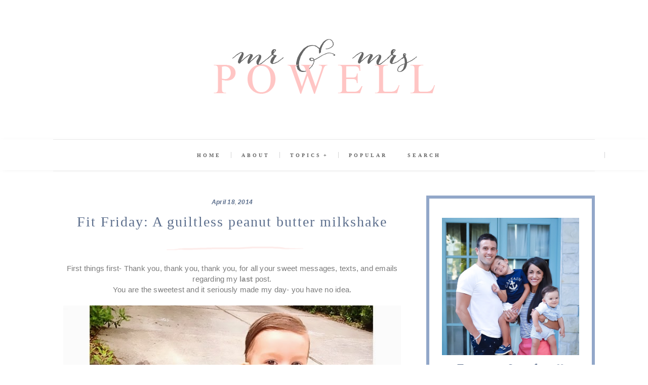

--- FILE ---
content_type: text/javascript; charset=UTF-8
request_url: http://www.mrandmrspowell.com/feeds/posts/default/3630046649470411806?alt=json-in-script&callback=metaset
body_size: 3259
content:
// API callback
metaset({"version":"1.0","encoding":"UTF-8","entry":{"xmlns":"http://www.w3.org/2005/Atom","xmlns$blogger":"http://schemas.google.com/blogger/2008","xmlns$georss":"http://www.georss.org/georss","xmlns$gd":"http://schemas.google.com/g/2005","xmlns$thr":"http://purl.org/syndication/thread/1.0","id":{"$t":"tag:blogger.com,1999:blog-8811672593399602496.post-3630046649470411806"},"published":{"$t":"2014-04-18T11:36:00.002-07:00"},"updated":{"$t":"2015-05-13T13:19:03.626-07:00"},"category":[{"scheme":"http://www.blogger.com/atom/ns#","term":"Fit Friday"},{"scheme":"http://www.blogger.com/atom/ns#","term":"Healthy Recipes"}],"title":{"type":"text","$t":"Fit Friday: A guiltless peanut butter milkshake"},"content":{"type":"html","$t":"\u003Cdiv style=\"text-align: center;\"\u003E\n\u003Cdiv class=\"separator\" style=\"clear: both;\"\u003E\nFirst things first- Thank you, thank you, thank you, for all your sweet messages, texts, and emails regarding my \u003Ca href=\"http:\/\/aaronkarina.blogspot.com\/2014\/04\/finding-happiness-in-details.html\"\u003E\u003Cspan style=\"color: #999999;\"\u003Elast\u003C\/span\u003E \u003C\/a\u003Epost.\u003C\/div\u003E\n\u003Cdiv class=\"separator\" style=\"clear: both;\"\u003E\nYou are the sweetest and it seriously made my day- you have no idea.\u003C\/div\u003E\n\u003Cdiv class=\"separator\" style=\"clear: both;\"\u003E\n\u003Cbr \/\u003E\u003C\/div\u003E\n\u003Cdiv class=\"separator\" style=\"clear: both; text-align: center;\"\u003E\n\u003Ca href=\"https:\/\/blogger.googleusercontent.com\/img\/b\/R29vZ2xl\/AVvXsEjtH03hY7W1QGarVo0Qvn_pGFC57Wkj1FWCofgeyOeNrOjSM2rUDt9K6El4CqGk1kbhTxZuQvHZkv2qx4EjIAEDoUQLYNOvm5owNjmdlPtx-LEEr3H3XneDmXNsO5uNaj6LZAzhX2G05pM\/s1600\/IMG_0823.JPG\" imageanchor=\"1\" style=\"margin-left: 1em; margin-right: 1em;\"\u003E\u003Cimg border=\"0\" height=\"750\" src=\"https:\/\/blogger.googleusercontent.com\/img\/b\/R29vZ2xl\/AVvXsEjtH03hY7W1QGarVo0Qvn_pGFC57Wkj1FWCofgeyOeNrOjSM2rUDt9K6El4CqGk1kbhTxZuQvHZkv2qx4EjIAEDoUQLYNOvm5owNjmdlPtx-LEEr3H3XneDmXNsO5uNaj6LZAzhX2G05pM\/s1600\/IMG_0823.JPG\" width=\"750\" \/\u003E\u003C\/a\u003E\u003C\/div\u003E\n\u003Cdiv class=\"separator\" style=\"clear: both; text-align: center;\"\u003E\n\u003Cspan style=\"font-size: x-small;\"\u003E\u0026nbsp;\u003Ca href=\"http:\/\/instagram.com\/kmpowell\/\"\u003E\u003Cspan style=\"color: #999999;\"\u003EINSTA\u003C\/span\u003E\u003C\/a\u003E\u003C\/span\u003E\u003C\/div\u003E\n\u003Cdiv class=\"separator\" style=\"clear: both; text-align: center;\"\u003E\n\u003Cbr \/\u003E\u003C\/div\u003E\n\u003Cdiv class=\"separator\" style=\"clear: both; text-align: center;\"\u003E\nNext on the agenda- Ryan is pretty excited to wish you all a Happy Friday!\u003C\/div\u003E\n\u003Cdiv class=\"separator\" style=\"clear: both; text-align: center;\"\u003E\n\u003Cbr \/\u003E\u003C\/div\u003E\n\u003Cdiv class=\"separator\" style=\"clear: both; text-align: center;\"\u003E\nWe are pretty happy to see daddy for the weekend and take him away from school for a few days.\u003C\/div\u003E\n\u003Cdiv class=\"separator\" style=\"clear: both; text-align: center;\"\u003E\nAround this time of year Law School and I become enemies.\u003C\/div\u003E\n\u003Cdiv class=\"separator\" style=\"clear: both; text-align: center;\"\u003E\n'Law School' becomes this person that I find myself having conversations \u003Cspan style=\"font-size: x-small;\"\u003E(and arguments) \u003C\/span\u003Ewith on a daily basis.\u003C\/div\u003E\n\u003Cdiv class=\"separator\" style=\"clear: both; text-align: center;\"\u003E\nHa I told my husband, 'Law School' and I will never fully understand each other.\u003C\/div\u003E\n\u003Cdiv class=\"separator\" style=\"clear: both; text-align: center;\"\u003E\n\u003Cbr \/\u003E\u003C\/div\u003E\n\u003Cdiv class=\"separator\" style=\"clear: both; text-align: center;\"\u003E\nOn to the real reason for a Friday post!\u003C\/div\u003E\n\u003Cdiv class=\"separator\" style=\"clear: both; text-align: center;\"\u003E\nI have a deep love for milkshakes. (and Peanut Butter)\u003C\/div\u003E\n\u003Cdiv class=\"separator\" style=\"clear: both; text-align: center;\"\u003E\n\u003Cbr \/\u003E\u003C\/div\u003E\n\u003Cdiv class=\"separator\" style=\"clear: both; text-align: center;\"\u003E\nI was craving a milkshake while surfing\u003Cspan style=\"color: #999999;\"\u003E \u003Ca href=\"http:\/\/www.pinterest.com\/karinapowell\/\"\u003E\u003Cspan style=\"color: #999999;\"\u003EPinterest\u003C\/span\u003E\u003C\/a\u003E\u003C\/span\u003E, (NOT A GOOD COMBO) when BAM.\u003C\/div\u003E\n\u003Cdiv class=\"separator\" style=\"clear: both; text-align: center;\"\u003E\nI found this \"protein peanut butter smoothie\"\u003C\/div\u003E\n\u003Cdiv class=\"separator\" style=\"clear: both; text-align: center;\"\u003E\nResisting the urge to go drive and find a 1000 calorie milkshake, I decided to try it.\u003C\/div\u003E\n\u003Cdiv class=\"separator\" style=\"clear: both; text-align: center;\"\u003E\n\u003Cbr \/\u003E\u003C\/div\u003E\n\u003Cdiv class=\"separator\" style=\"clear: both; text-align: center;\"\u003E\n\u003Ca href=\"https:\/\/blogger.googleusercontent.com\/img\/b\/R29vZ2xl\/AVvXsEhJNciPiVG1soBO0ZTqvGyNEiEYfE-xOm5cJrUkLgyJIpPwV0_eCgJmqaIr0qHvyUDVwp3F6oEbG5ds0YBDsXUe45jrgBppaZ7U753gfOoE18a6waVGbJkuWj9QHqDvnJOxo5NKwsUzIcM\/s1600\/Peanut+butter+smoothie.jpg\" imageanchor=\"1\" style=\"margin-left: 1em; margin-right: 1em;\"\u003E\u003Cimg border=\"0\" height=\"1121\" src=\"https:\/\/blogger.googleusercontent.com\/img\/b\/R29vZ2xl\/AVvXsEhJNciPiVG1soBO0ZTqvGyNEiEYfE-xOm5cJrUkLgyJIpPwV0_eCgJmqaIr0qHvyUDVwp3F6oEbG5ds0YBDsXUe45jrgBppaZ7U753gfOoE18a6waVGbJkuWj9QHqDvnJOxo5NKwsUzIcM\/s1600\/Peanut+butter+smoothie.jpg\" width=\"750\" \/\u003E\u003C\/a\u003E\u003C\/div\u003E\n\u003Cdiv class=\"separator\" style=\"clear: both; text-align: center;\"\u003E\n\u003Ca href=\"http:\/\/www.chiquitabananas.com\/Banana-Recipes\/Creamy-Peanut-Butter-Banana-Smoothie-recipe.aspx\"\u003E\u003Cspan style=\"color: #999999; font-size: x-small;\"\u003ESOURCE\u003C\/span\u003E\u003C\/a\u003E\u003C\/div\u003E\n\u003Cdiv class=\"separator\" style=\"clear: both; text-align: center;\"\u003E\n\u003Cbr \/\u003E\u003C\/div\u003E\n\u003Cdiv class=\"separator\" style=\"clear: both; text-align: center;\"\u003E\nOh was it a hit!\u003C\/div\u003E\n\u003Cdiv class=\"separator\" style=\"clear: both; text-align: center;\"\u003E\n\u003Cbr \/\u003E\u003C\/div\u003E\n\u003Cdiv class=\"separator\" style=\"clear: both; text-align: center;\"\u003E\nI have been so addicted to this smoothie, it's not even funny.\u003C\/div\u003E\n\u003Cdiv class=\"separator\" style=\"clear: both; text-align: center;\"\u003E\nAnd my boys LOVE it, so it's turned into our \"dessert\" every now and again.\u003C\/div\u003E\n\u003Cdiv class=\"separator\" style=\"clear: both; text-align: center;\"\u003E\n\u003Cbr \/\u003E\u003C\/div\u003E\n\u003Cdiv class=\"separator\" style=\"clear: both; text-align: center;\"\u003E\n\u003Cb\u003ECreamy Peanut Butter Protein Smoothie\u003C\/b\u003E\u003C\/div\u003E\n\u003Cdiv class=\"separator\" style=\"clear: both; text-align: center;\"\u003E\n\u003Cbr \/\u003E\u003C\/div\u003E\n\u003Cdiv class=\"separator\" style=\"clear: both; text-align: center;\"\u003E\n1 Frozen Banana (HAS to be frozen to make it creamy)\u003C\/div\u003E\n\u003Cdiv class=\"separator\" style=\"clear: both; text-align: center;\"\u003E\n\u003Cbr \/\u003E\u003C\/div\u003E\n\u003Cdiv class=\"separator\" style=\"clear: both; text-align: center;\"\u003E\n6 oz. Vanilla Yogurt\u003C\/div\u003E\n\u003Cdiv class=\"separator\" style=\"clear: both; text-align: center;\"\u003E\n\u003Cbr \/\u003E\u003C\/div\u003E\n\u003Cdiv class=\"separator\" style=\"clear: both; text-align: center;\"\u003E\n1\/3 cup Peanut Butter\u003C\/div\u003E\n\u003Cdiv class=\"separator\" style=\"clear: both; text-align: center;\"\u003E\n\u003Cbr \/\u003E\u003C\/div\u003E\n\u003Cdiv class=\"separator\" style=\"clear: both; text-align: center;\"\u003E\n1\/2 cup skim milk\u003C\/div\u003E\n\u003Cdiv class=\"separator\" style=\"clear: both; text-align: center;\"\u003E\n\u003Cbr \/\u003E\u003C\/div\u003E\n\u003Cdiv class=\"separator\" style=\"clear: both; text-align: center;\"\u003E\n5 ice cubes\u003C\/div\u003E\n\u003Cdiv class=\"separator\" style=\"clear: both; text-align: center;\"\u003E\n\u003Cbr \/\u003E\u003C\/div\u003E\n\u003Cdiv class=\"separator\" style=\"clear: both; text-align: center;\"\u003E\nBLEND. It takes 3 minutes to throw together and seriously tastes like a vanilla peanut butter milkshake.\u003C\/div\u003E\n\u003Cdiv class=\"separator\" style=\"clear: both; text-align: center;\"\u003E\n(If you are not the biggest peanut butter lover-\u0026nbsp;\u003C\/div\u003E\n\u003Cdiv class=\"separator\" style=\"clear: both; text-align: center;\"\u003E\nadd less peanut butter and a little more yogurt and it will hardly have a peanut butter taste)\u003C\/div\u003E\n\u003Cdiv class=\"separator\" style=\"clear: both; text-align: center;\"\u003E\n\u003Cbr \/\u003E\u003C\/div\u003E\n\u003Cdiv class=\"separator\" style=\"clear: both; text-align: center;\"\u003E\nIt satisfy's every sweet tooth I ever have at night.\u003C\/div\u003E\n\u003Cdiv class=\"separator\" style=\"clear: both; text-align: center;\"\u003E\n\u003Cbr \/\u003E\u003C\/div\u003E\n\u003Cdiv class=\"separator\" style=\"clear: both; text-align: center;\"\u003E\n\u003Ca href=\"https:\/\/blogger.googleusercontent.com\/img\/b\/R29vZ2xl\/AVvXsEgn9oCDTu5XXzRGUf8Lusu6eIiN3ab7234GEsJm0MOXCDbbiuNVu4Tqph-Lz0atMhicSQ_b0k5Y7gSrwrE19VjiQcviiboJ_GPqQvBSHsGLNFaoAnySc06SAn8Xv3jFKAN51Fvn8V0YFIU\/s1600\/IMG_0829.JPG\" imageanchor=\"1\" style=\"margin-left: 1em; margin-right: 1em;\"\u003E\u003Cimg border=\"0\" height=\"750\" src=\"https:\/\/blogger.googleusercontent.com\/img\/b\/R29vZ2xl\/AVvXsEgn9oCDTu5XXzRGUf8Lusu6eIiN3ab7234GEsJm0MOXCDbbiuNVu4Tqph-Lz0atMhicSQ_b0k5Y7gSrwrE19VjiQcviiboJ_GPqQvBSHsGLNFaoAnySc06SAn8Xv3jFKAN51Fvn8V0YFIU\/s1600\/IMG_0829.JPG\" width=\"750\" \/\u003E\u003C\/a\u003E\u003C\/div\u003E\n\u003Cdiv class=\"separator\" style=\"clear: both; text-align: center;\"\u003E\n\u003Cbr \/\u003E\u003C\/div\u003E\n\u003Cdiv class=\"separator\" style=\"clear: both;\"\u003E\nOur day has consisted of ball throwing, chalk drawing, bug stepping and park going.\u003C\/div\u003E\n\u003Cdiv class=\"separator\" style=\"clear: both;\"\u003E\nIt's been a good morning.\u003C\/div\u003E\n\u003Cdiv class=\"separator\" style=\"clear: both;\"\u003E\n\u003Cspan style=\"font-size: x-small;\"\u003ERyan's Outfit\/ Shirt:\u0026nbsp;\u003Ca href=\"http:\/\/www.janieandjack.com\/shop\/dept_item.jsp?PRODUCT%3C%3Eprd_id=845524443474327\u0026amp;FOLDER%3C%3Efolder_id=2534374303720728\u0026amp;bmUID=1397846608184\u0026amp;productSizeSelected=0\"\u003E\u003Cspan style=\"color: #999999;\"\u003EJanie and Jack\u003C\/span\u003E\u003C\/a\u003E\u0026nbsp;(on sale now!) \/ Pants:\u003Cspan style=\"color: #999999;\"\u003E\u0026nbsp;\u003Ca href=\"http:\/\/www.gymboree.com\/shop\/dept_item.jsp?PRODUCT%3C%3Eprd_id=845524446033339\u0026amp;FOLDER%3C%3Efolder_id=2534374306285533\u0026amp;bmUID=1397846727681\u0026amp;productSizeSelected=0\u0026amp;fit_type=\"\u003E\u003Cspan style=\"color: #999999;\"\u003EGymboree\u003C\/span\u003E\u003C\/a\u003E\u003C\/span\u003E\u0026nbsp;(also on sale now!) \/ Shoes: We found at MARSHALLS- Steal! but they are here at\u0026nbsp;\u003Ca href=\"http:\/\/www.ralphlauren.com\/product\/index.jsp?productId=20769426\u0026amp;cp=2048081.2058611\u0026amp;fbn=null%7C5\u0026amp;fbc=1\u0026amp;pg=3\u0026amp;f=SizeGeneral%2FSQ000000211QS5\u0026amp;parentPage=family\u0026amp;selectedSize=5\"\u003E\u003Cspan style=\"color: #999999;\"\u003EPolo\u003C\/span\u003E\u003C\/a\u003E\u003C\/span\u003E\u003C\/div\u003E\n\u003Cdiv class=\"separator\" style=\"clear: both;\"\u003E\n\u003Cspan style=\"font-size: x-small;\"\u003E\u003Cbr \/\u003E\u003C\/span\u003E\u003C\/div\u003E\n\u003Cdiv class=\"separator\" style=\"clear: both;\"\u003E\nHappy Friday all!! xoxo\u003C\/div\u003E\n\u003C\/div\u003E\n"},"link":[{"rel":"replies","type":"application/atom+xml","href":"http:\/\/www.mrandmrspowell.com\/feeds\/3630046649470411806\/comments\/default","title":"Post Comments"},{"rel":"replies","type":"text/html","href":"http:\/\/www.mrandmrspowell.com\/2014\/04\/fit-friday-guiltless-peanut-butter.html#comment-form","title":"5 Comments"},{"rel":"edit","type":"application/atom+xml","href":"http:\/\/www.blogger.com\/feeds\/8811672593399602496\/posts\/default\/3630046649470411806"},{"rel":"self","type":"application/atom+xml","href":"http:\/\/www.blogger.com\/feeds\/8811672593399602496\/posts\/default\/3630046649470411806"},{"rel":"alternate","type":"text/html","href":"http:\/\/www.mrandmrspowell.com\/2014\/04\/fit-friday-guiltless-peanut-butter.html","title":"Fit Friday: A guiltless peanut butter milkshake"}],"author":[{"name":{"$t":"Karina Marie Powell"},"uri":{"$t":"http:\/\/www.blogger.com\/profile\/09083902234510959370"},"email":{"$t":"noreply@blogger.com"},"gd$image":{"rel":"http://schemas.google.com/g/2005#thumbnail","width":"32","height":"32","src":"\/\/blogger.googleusercontent.com\/img\/b\/R29vZ2xl\/AVvXsEjnMTYlsUuJ_vxbwAA78AWG9IF5QAwOsJiXqunHoS7L1cn-4Anpsbg9rOhCWPe_U5rXd91lfVBgsEb6_5DwWqCOv3_C2lcjbC-7dneF3qPDA32VIS5MayDUSZoL8z52wQQ\/s220\/IMG_0067.JPG"}}],"media$thumbnail":{"xmlns$media":"http://search.yahoo.com/mrss/","url":"https:\/\/blogger.googleusercontent.com\/img\/b\/R29vZ2xl\/AVvXsEjtH03hY7W1QGarVo0Qvn_pGFC57Wkj1FWCofgeyOeNrOjSM2rUDt9K6El4CqGk1kbhTxZuQvHZkv2qx4EjIAEDoUQLYNOvm5owNjmdlPtx-LEEr3H3XneDmXNsO5uNaj6LZAzhX2G05pM\/s72-c\/IMG_0823.JPG","height":"72","width":"72"},"thr$total":{"$t":"5"}}});

--- FILE ---
content_type: text/javascript; charset=UTF-8
request_url: http://www.mrandmrspowell.com/feeds/posts/default/-/Fit%20Friday?alt=json-in-script&callback=relatedposts&max-results=6
body_size: 18886
content:
// API callback
relatedposts({"version":"1.0","encoding":"UTF-8","feed":{"xmlns":"http://www.w3.org/2005/Atom","xmlns$openSearch":"http://a9.com/-/spec/opensearchrss/1.0/","xmlns$blogger":"http://schemas.google.com/blogger/2008","xmlns$georss":"http://www.georss.org/georss","xmlns$gd":"http://schemas.google.com/g/2005","xmlns$thr":"http://purl.org/syndication/thread/1.0","id":{"$t":"tag:blogger.com,1999:blog-8811672593399602496"},"updated":{"$t":"2026-01-16T00:31:10.568-08:00"},"category":[{"term":"Travel"},{"term":"Pregnancy"},{"term":"Baby"},{"term":"Kids"},{"term":"Utah"},{"term":"Hawaii"},{"term":"Fit Friday"},{"term":"Mom Life"},{"term":"Fitness"},{"term":"Family"},{"term":"Hubby"},{"term":"Parties"},{"term":"Europe"},{"term":"Holidays"},{"term":"Recipes"},{"term":"Cruises"},{"term":"Ryan"},{"term":"Destinations"},{"term":"Parents Home"},{"term":"Featured"},{"term":"Utah Christmas 2014"},{"term":"12 Days of Christmas"},{"term":"For the Home"},{"term":"Giveaway"},{"term":"Lately"},{"term":"Baby #2"},{"term":"Babymoon"},{"term":"Birthdays"},{"term":"Health"},{"term":"Cabin"},{"term":"Disney Cruises"},{"term":"Southern Caribbean Cruise"},{"term":"Kauai"},{"term":"Maui"},{"term":"Disney World"},{"term":"First Home"},{"term":"Italy"},{"term":"Ryan's Birthday Parties"},{"term":"Dear..."},{"term":"Dominican Republic"},{"term":"Home Decor"},{"term":"Law School"},{"term":"Maui 2015"},{"term":"Mommy"},{"term":"Nutrition"},{"term":"Weekends"},{"term":"baby Luke"},{"term":"2 Years Old"},{"term":"21 Months"},{"term":"Christmas"},{"term":"Date nights"},{"term":"Dieting"},{"term":"Driveway Dates"},{"term":"Exercise"},{"term":"Halloween"},{"term":"Healthy Recipes"},{"term":"Love"},{"term":"Ryan's First Disney Cruise"},{"term":"Tangents"},{"term":"Things to do in Oahu"},{"term":"Turkey"},{"term":"Wedding"},{"term":"1 Year Old"},{"term":"2014"},{"term":"Alaska"},{"term":"Austin"},{"term":"Baby Shower"},{"term":"Birth"},{"term":"Birthing Class"},{"term":"Christmas 2014"},{"term":"DIY"},{"term":"Easter"},{"term":"Fall"},{"term":"Greece"},{"term":"Running"},{"term":"St. George"},{"term":"TX"},{"term":"Things to do in Maui"},{"term":"Travel Tips"},{"term":"Valentine's Day"},{"term":"Venice"},{"term":"18 Months"},{"term":"Anniversaries"},{"term":"Antigua"},{"term":"BYU"},{"term":"Baby Boy OOTD"},{"term":"Baseball Game"},{"term":"Beach"},{"term":"Beauty"},{"term":"Birth Story"},{"term":"Blog Design"},{"term":"Blogger Friends"},{"term":"Breastfeeding"},{"term":"Bridal Shower"},{"term":"Bubbles"},{"term":"Chicago"},{"term":"Church"},{"term":"Collaboration"},{"term":"Costa Rica"},{"term":"Disneyworld Tips"},{"term":"Food"},{"term":"Football"},{"term":"For the Kitchen"},{"term":"Graduation"},{"term":"Guest Bloggers"},{"term":"Hair"},{"term":"Happiness"},{"term":"Honeymoon"},{"term":"Hospital"},{"term":"Houston"},{"term":"Instagram"},{"term":"Just Being a Boy"},{"term":"LDS Quotes"},{"term":"Oahu 2015"},{"term":"Plane Tips"},{"term":"Playdates"},{"term":"Pregnancy Announcement"},{"term":"Puerto Rico"},{"term":"Rodeo"},{"term":"Ryan \u0026 Luke"},{"term":"San Antonio"},{"term":"St. Kitts"},{"term":"St. Lucia"},{"term":"St. Maarten"},{"term":"Summer"},{"term":"Year Review"}],"title":{"type":"text","$t":"Mr. and Mrs. Powell "},"subtitle":{"type":"html","$t":""},"link":[{"rel":"http://schemas.google.com/g/2005#feed","type":"application/atom+xml","href":"http:\/\/www.mrandmrspowell.com\/feeds\/posts\/default"},{"rel":"self","type":"application/atom+xml","href":"http:\/\/www.blogger.com\/feeds\/8811672593399602496\/posts\/default\/-\/Fit+Friday?alt=json-in-script\u0026max-results=6"},{"rel":"alternate","type":"text/html","href":"http:\/\/www.mrandmrspowell.com\/search\/label\/Fit%20Friday"},{"rel":"hub","href":"http://pubsubhubbub.appspot.com/"},{"rel":"next","type":"application/atom+xml","href":"http:\/\/www.blogger.com\/feeds\/8811672593399602496\/posts\/default\/-\/Fit+Friday\/-\/Fit+Friday?alt=json-in-script\u0026start-index=7\u0026max-results=6"}],"author":[{"name":{"$t":"Karina Marie Powell"},"uri":{"$t":"http:\/\/www.blogger.com\/profile\/09083902234510959370"},"email":{"$t":"noreply@blogger.com"},"gd$image":{"rel":"http://schemas.google.com/g/2005#thumbnail","width":"32","height":"32","src":"\/\/blogger.googleusercontent.com\/img\/b\/R29vZ2xl\/AVvXsEjnMTYlsUuJ_vxbwAA78AWG9IF5QAwOsJiXqunHoS7L1cn-4Anpsbg9rOhCWPe_U5rXd91lfVBgsEb6_5DwWqCOv3_C2lcjbC-7dneF3qPDA32VIS5MayDUSZoL8z52wQQ\/s220\/IMG_0067.JPG"}}],"generator":{"version":"7.00","uri":"http://www.blogger.com","$t":"Blogger"},"openSearch$totalResults":{"$t":"17"},"openSearch$startIndex":{"$t":"1"},"openSearch$itemsPerPage":{"$t":"6"},"entry":[{"id":{"$t":"tag:blogger.com,1999:blog-8811672593399602496.post-4334054101309219299"},"published":{"$t":"2015-01-16T05:30:00.000-08:00"},"updated":{"$t":"2016-08-16T13:08:28.500-07:00"},"category":[{"scheme":"http://www.blogger.com/atom/ns#","term":"Fit Friday"},{"scheme":"http://www.blogger.com/atom/ns#","term":"Fitness"},{"scheme":"http://www.blogger.com/atom/ns#","term":"Health"},{"scheme":"http://www.blogger.com/atom/ns#","term":"Nutrition"}],"title":{"type":"text","$t":"What's in YOUR Grocery Cart!?"},"content":{"type":"html","$t":"\u003Cdiv style=\"text-align: center;\"\u003E\nThe process of Healthy eating starts IN THE GROCERY STORE.\u003Cbr \/\u003E\n\u003Cbr \/\u003E\nMonday is grocery shopping day.\u003C\/div\u003E\n\u003Cdiv style=\"text-align: center;\"\u003E\nI am not the biggest fan of grocery shopping - because of 2 reasons.\u003C\/div\u003E\n\u003Cdiv style=\"text-align: center;\"\u003E\n\u003Cbr \/\u003E\u003C\/div\u003E\n\u003Cdiv style=\"text-align: center;\"\u003E\n\u003Cdiv class=\"separator\" style=\"clear: both; text-align: center;\"\u003E\n\u003Ca href=\"https:\/\/blogger.googleusercontent.com\/img\/b\/R29vZ2xl\/AVvXsEhxgazMvM6wYma9ueS01MNFW6stsZIpeFtlDhyphenhyphenpMV6pyCKzH24kRAdXLz9uWg7ND9jmsRoDighs1HrngN82ouU6of1K9eU1u8TIUfc7tuwhWb21FiolAnV0nU9JVWF48Ik26wjRRWBrZlpD\/s1600\/IMG_3558.JPG\" imageanchor=\"1\" style=\"margin-left: 1em; margin-right: 1em;\"\u003E\u003Cimg border=\"0\" height=\"502\" src=\"https:\/\/blogger.googleusercontent.com\/img\/b\/R29vZ2xl\/AVvXsEhxgazMvM6wYma9ueS01MNFW6stsZIpeFtlDhyphenhyphenpMV6pyCKzH24kRAdXLz9uWg7ND9jmsRoDighs1HrngN82ouU6of1K9eU1u8TIUfc7tuwhWb21FiolAnV0nU9JVWF48Ik26wjRRWBrZlpD\/s1600\/IMG_3558.JPG\" width=\"750\" \/\u003E\u003C\/a\u003E\u003C\/div\u003E\n\u003Cbr \/\u003E\n#1. \u0026nbsp;It always takes way longer than it should - I swear I walk around there for at least an hour!\u003Cbr \/\u003E\n\u0026nbsp;(( and let me tell you a 2 year old can make for 1 unforgettable hour HA ))\u003Cbr \/\u003E\n\u003Cbr \/\u003E\n\u003Cdiv class=\"separator\" style=\"clear: both; text-align: center;\"\u003E\n\u003C\/div\u003E\nand #2. \u0026nbsp;I am always forgetting an ingredient...\u003C\/div\u003E\n\u003Cdiv style=\"text-align: center;\"\u003E\n\u003Cbr \/\u003E\u003C\/div\u003E\n\u003Cdiv style=\"text-align: center;\"\u003E\n( which is why I should probably learn to actually TAKE my grocery list that I made to the grocery store instead of leaving it home on the counter :\/ )\u003C\/div\u003E\n\u003Cdiv style=\"text-align: center;\"\u003E\n\u003Cbr \/\u003E\u003C\/div\u003E\n\u003Cdiv class=\"separator\" style=\"clear: both; text-align: center;\"\u003E\n\u003Cbr \/\u003E\u003C\/div\u003E\n\u003Cdiv style=\"text-align: center;\"\u003E\nThat all being said,\u003Cbr \/\u003E\nthere is a healthy way to do grocery shopping and a way that will keep the calories to a minimum so you aren't too angry with yourself at the end of the week :)\u003Cbr \/\u003E\n\u003Cbr \/\u003E\n\u0026nbsp;I have a few tips and tricks to make that happen.\u003C\/div\u003E\n\u003Cdiv style=\"text-align: center;\"\u003E\n\u003Cbr \/\u003E\u003C\/div\u003E\n\u003Cdiv class=\"separator\" style=\"clear: both; text-align: center;\"\u003E\n\u003Ca href=\"https:\/\/blogger.googleusercontent.com\/img\/b\/R29vZ2xl\/AVvXsEhgB-8ZStME46B67tGQMf2F3Rc0lyU2mynsnL20x1KHhWnGzhGcxXSkLzvfexXizeKGSyq4W9VrotkIAOJ4WyYXTnnCQMKIiStWykskjjSbaovQnW3Q3VUh29vl4D7UXG_TOZBf0YsU09Im\/s1600\/IMG_9551.JPG\" imageanchor=\"1\" style=\"margin-left: 1em; margin-right: 1em;\"\u003E\u003Cimg border=\"0\" height=\"502\" src=\"https:\/\/blogger.googleusercontent.com\/img\/b\/R29vZ2xl\/AVvXsEhgB-8ZStME46B67tGQMf2F3Rc0lyU2mynsnL20x1KHhWnGzhGcxXSkLzvfexXizeKGSyq4W9VrotkIAOJ4WyYXTnnCQMKIiStWykskjjSbaovQnW3Q3VUh29vl4D7UXG_TOZBf0YsU09Im\/s1600\/IMG_9551.JPG\" width=\"750\" \/\u003E\u003C\/a\u003E\u003C\/div\u003E\n\u003Cdiv style=\"text-align: center;\"\u003E\n\u003Cbr \/\u003E\u003C\/div\u003E\n\u003Cdiv style=\"text-align: center;\"\u003E\n\u003Cspan style=\"color: #c27ba0;\"\u003E#1. PLAN YOUR MEALS\u003C\/span\u003E\u003C\/div\u003E\n\u003Cdiv style=\"text-align: center;\"\u003E\nI usually try to make a menu for the upcoming week Sunday night so I can make my grocery list.\u003C\/div\u003E\n\u003Cdiv style=\"text-align: center;\"\u003E\nThis will help eliminate the \"frozen pizza dinners\" and \/ or \"fast food\" option that so many people resort to on a nightly basis.\u003C\/div\u003E\n\u003Cdiv style=\"text-align: center;\"\u003E\n\u003Cbr \/\u003E\u003C\/div\u003E\n\u003Cdiv style=\"text-align: center;\"\u003E\nFor us, one day of the week is usually \"left overs\" or Eggs ( We keep it classy! HA ) and Friday night is date night and \/ or pizza night.\u003Cbr \/\u003E\n\u003Cbr \/\u003E\nSo basically I have 3 main MEALS to plan for.\u003Cbr \/\u003E\n\u003Cbr \/\u003E\n\u003Cdiv class=\"separator\" style=\"clear: both; text-align: center;\"\u003E\n\u003Ca href=\"https:\/\/blogger.googleusercontent.com\/img\/b\/R29vZ2xl\/AVvXsEhdZReRuHHpGpWgLmRu3Rc7cdZ2lO_ZXzbmd8-Js-3pFL-oEjjVd0RX6To6SpRXL4WxcbIZJfTueETTkC-Kj1ncyBTGV-S-J3AQlxIMrJIBRvgmLEQm5isdmErervADqJIomXS_ymzW4z5R\/s1600\/DSC_0854.JPG\" imageanchor=\"1\" style=\"margin-left: 1em; margin-right: 1em;\"\u003E\u003Cimg border=\"0\" height=\"502\" src=\"https:\/\/blogger.googleusercontent.com\/img\/b\/R29vZ2xl\/AVvXsEhdZReRuHHpGpWgLmRu3Rc7cdZ2lO_ZXzbmd8-Js-3pFL-oEjjVd0RX6To6SpRXL4WxcbIZJfTueETTkC-Kj1ncyBTGV-S-J3AQlxIMrJIBRvgmLEQm5isdmErervADqJIomXS_ymzW4z5R\/s1600\/DSC_0854.JPG\" width=\"750\" \/\u003E\u003C\/a\u003E\u003C\/div\u003E\n\u003Cbr \/\u003E\n\u003Cspan style=\"color: #c27ba0;\"\u003E#2. YOU WILL EAT WHAT YOU BUY\u003C\/span\u003E\u003Cbr \/\u003E\nand you are what you eat..\u003Cbr \/\u003E\n\u003Cbr \/\u003E\nLet's be real here, if I am buying 5 bags of chips... chances are I will eat 5 bags of chips!\u003Cbr \/\u003E\nIf I'm buying excessive cake mixes, I am bound to be making cake for the next week straight.\u003Cbr \/\u003E\nI will snack on what is laying around in my pantry.\u003Cbr \/\u003E\nIf you don't want to be snacking on it.... \u0026nbsp; \u0026nbsp; \u0026nbsp; \u0026nbsp;SIMPLE- \u0026nbsp; \u0026nbsp; \u0026nbsp; \u0026nbsp; don't buy it.\u003Cbr \/\u003E\n\u003Cbr \/\u003E\nI have a really really REALLY hard time wasting food.\u003Cbr \/\u003E\nMaybe it was just because we kept to a food budget for a little while through law school and I couldn't stand to have something go bad in the fridge!\u003Cbr \/\u003E\n\u003Cbr \/\u003E\nSo if I buy a fridge full of fruit and veggies, I will snack on all things fruit and veggies.\u003Cbr \/\u003E\n\u003Cbr \/\u003E\nMy favorite is buying the HUGE package of spinach from Costco or Sams.\u003Cbr \/\u003E\nHA I find ways to stick spinach into EVERYTHING just so it doesn't go bad on us.\u003Cbr \/\u003E\n( that is a lot of spinach for the week for just 2 of us )\u003Cbr \/\u003E\nBrown Rice, Eggs, Smoothies, Soup, Cooked Veggies I just throw it in with everything...\u003Cbr \/\u003E\nMy husband thinks I go a little overboard with the spinach -\u003Cbr \/\u003E\nBUT GOSH IT IS SOOO GOOD FOR YOU!\u003Cbr \/\u003E\n\u003Cbr \/\u003E\nMy point being, if you are buying fresh foods, rather than chips and crackers,\u003Cbr \/\u003E\nyou will snack on the fresh foods.\u003Cbr \/\u003E\nDon't buy something if you don't want yourself eating it.\u003Cbr \/\u003E\n\u003Cbr \/\u003E\n\u003Cdiv class=\"separator\" style=\"clear: both; text-align: center;\"\u003E\n\u003Ca href=\"https:\/\/blogger.googleusercontent.com\/img\/b\/R29vZ2xl\/AVvXsEh3lUVG0IN0hpMitJ0bozcCVvSzwRnbbEnCi60-hsaJOaU9WMFGEPdWBj4UNIccP0zwRv8eb_yB27DVVqWmGxZftxPKPVmkxT9500UWkQzgOl6AjjCfSSulOk5gjj4PX2HxkKixYkYgofZk\/s1600\/DSC_0858.JPG\" imageanchor=\"1\" style=\"margin-left: 1em; margin-right: 1em;\"\u003E\u003Cimg border=\"0\" height=\"502\" src=\"https:\/\/blogger.googleusercontent.com\/img\/b\/R29vZ2xl\/AVvXsEh3lUVG0IN0hpMitJ0bozcCVvSzwRnbbEnCi60-hsaJOaU9WMFGEPdWBj4UNIccP0zwRv8eb_yB27DVVqWmGxZftxPKPVmkxT9500UWkQzgOl6AjjCfSSulOk5gjj4PX2HxkKixYkYgofZk\/s1600\/DSC_0858.JPG\" width=\"750\" \/\u003E\u003C\/a\u003E\u003C\/div\u003E\n\u003Cbr \/\u003E\n\u003Cspan style=\"color: #c27ba0;\"\u003E#3. OUT OF THE BOX\u003C\/span\u003E\u003Cbr \/\u003E\nI think people's biggest downfall when it comes to grocery shopping is buying everything in a box or a bag.\u003Cbr \/\u003E\nIf it's in a box or a bag - it is (generally) PROCESSED food.\u003Cbr \/\u003E\nThere is no way around the fact.\u003Cbr \/\u003E\nLimit your \"box buying\" ( AKA cookies, crackers, chips, cereal, granola bars (( as healthy as they may \"seem\" )) frozen meals, ETC. )\u003Cbr \/\u003E\n\u003Cbr \/\u003E\nFocus on the produce and COLOR FOODS.\u003Cbr \/\u003E\nWhich brings me to my next point....\u003C\/div\u003E\n\u003Cdiv style=\"text-align: center;\"\u003E\n\u003Cbr \/\u003E\n\u003Cdiv class=\"separator\" style=\"clear: both; text-align: center;\"\u003E\n\u003Ca href=\"https:\/\/blogger.googleusercontent.com\/img\/b\/R29vZ2xl\/AVvXsEga_kAc8wW3pPXXMuTDr_fuKkHFuLcn6stHA6MA2Ot2XifuhoDvFbSKDCBlLgbAHMkZ_TulyieUPL6nCd6zXQTV6BtSTxJnt1BxcYSrzLHbqNE6vcq_IODVubbDl1V117fbQHRjTQJ5xmOE\/s1600\/IMG_9555.JPG\" imageanchor=\"1\" style=\"margin-left: 1em; margin-right: 1em;\"\u003E\u003Cimg border=\"0\" height=\"502\" src=\"https:\/\/blogger.googleusercontent.com\/img\/b\/R29vZ2xl\/AVvXsEga_kAc8wW3pPXXMuTDr_fuKkHFuLcn6stHA6MA2Ot2XifuhoDvFbSKDCBlLgbAHMkZ_TulyieUPL6nCd6zXQTV6BtSTxJnt1BxcYSrzLHbqNE6vcq_IODVubbDl1V117fbQHRjTQJ5xmOE\/s1600\/IMG_9555.JPG\" width=\"750\" \/\u003E\u003C\/a\u003E\u003C\/div\u003E\n\u003Cbr \/\u003E\n\u003Cdiv class=\"separator\" style=\"clear: both; text-align: center;\"\u003E\n\u003Cspan style=\"color: #c27ba0;\"\u003E#4. COLOR FOODS\u003C\/span\u003E\u003C\/div\u003E\n\u003C\/div\u003E\n\u003Cdiv style=\"text-align: center;\"\u003E\n90% of your shopping cart should look like a colorful rainbow.\u003Cbr \/\u003E\n\u003Cbr \/\u003E\nThese are some foods that are always found in my shopping cart...\u003Cbr \/\u003E\n\u003Cbr \/\u003E\n\u003Cspan style=\"color: #c27ba0;\"\u003E**Berries\u003C\/span\u003E - one of the best things you can eat.\u003Cbr \/\u003E\n\u0026nbsp;I have to have some type of berry every single day.\u003Cbr \/\u003E\nIt will keep you regular and they are GREAT stomach flattening foods.\u003Cbr \/\u003E\n\u003Cbr \/\u003E\u003C\/div\u003E\n\u003Cdiv style=\"text-align: center;\"\u003E\n\u003Cdiv class=\"separator\" style=\"clear: both; text-align: center;\"\u003E\n\u003Ca href=\"https:\/\/blogger.googleusercontent.com\/img\/b\/R29vZ2xl\/AVvXsEg-AdGgBvQJFgCbe2KLdv4OP7lgKnCEyDzCx2WVtIELgVAMRTGAMx0NpJ25ErLFF0mmIrRYQo45MvnyRX2aohACfcmBu5R6bEMez7PPWWC0APJFCjhN9BC4jxPfbgHIXGi507ahkxHndaNP\/s1600\/IMG_9556.JPG\" imageanchor=\"1\" style=\"margin-left: 1em; margin-right: 1em;\"\u003E\u003Cimg border=\"0\" height=\"502\" src=\"https:\/\/blogger.googleusercontent.com\/img\/b\/R29vZ2xl\/AVvXsEg-AdGgBvQJFgCbe2KLdv4OP7lgKnCEyDzCx2WVtIELgVAMRTGAMx0NpJ25ErLFF0mmIrRYQo45MvnyRX2aohACfcmBu5R6bEMez7PPWWC0APJFCjhN9BC4jxPfbgHIXGi507ahkxHndaNP\/s1600\/IMG_9556.JPG\" width=\"750\" \/\u003E\u003C\/a\u003E\u003C\/div\u003E\n\u003Cbr \/\u003E\n\u003Cspan style=\"color: #c27ba0;\"\u003E** Bananas\u003C\/span\u003E - Although I'm not a fan of them plain,\u003Cbr \/\u003E\nI try and stick them in my smoothies to get the nutrients - SO GOOD for you.\u003Cbr \/\u003E\n\u003Cbr \/\u003E\n\u003Cdiv class=\"separator\" style=\"clear: both; text-align: center;\"\u003E\n\u003Ca href=\"https:\/\/blogger.googleusercontent.com\/img\/b\/R29vZ2xl\/AVvXsEg_fbZ8iARp0svENuXfEYcPN0tzzHfo8ZsIfu7jccMbsFoCqGMVq57-qFtaE0OxLd45NFSHNQL5Hl_x2pYaHxtIsk7YDZoJNp6pmld2fE49q-4nw09emR_fROZVcqzjFyz3GxTqf-Wrzyf0\/s1600\/IMG_9561.JPG\" imageanchor=\"1\" style=\"margin-left: 1em; margin-right: 1em;\"\u003E\u003Cimg border=\"0\" height=\"502\" src=\"https:\/\/blogger.googleusercontent.com\/img\/b\/R29vZ2xl\/AVvXsEg_fbZ8iARp0svENuXfEYcPN0tzzHfo8ZsIfu7jccMbsFoCqGMVq57-qFtaE0OxLd45NFSHNQL5Hl_x2pYaHxtIsk7YDZoJNp6pmld2fE49q-4nw09emR_fROZVcqzjFyz3GxTqf-Wrzyf0\/s1600\/IMG_9561.JPG\" width=\"750\" \/\u003E\u003C\/a\u003E\u003C\/div\u003E\n\u003Cbr \/\u003E\n\u003Cspan style=\"color: #c27ba0;\"\u003E** Spinach and Lettuce\u003C\/span\u003E - I say them both because I ALWAYS buy both.\u003Cbr \/\u003E\nI have found that spinach doesn't have much of a taste - So, like I said earlier, I end up sticking it in everything.\u003Cbr \/\u003E\nAaron jokes that I can always find a place for spinach in a meal.\u003Cbr \/\u003E\n\u003Cbr \/\u003E\n\u003Cspan style=\"color: #c27ba0;\"\u003E** Avocados\u003C\/span\u003E - MY FAV!!\u003Cbr \/\u003E\nI LOVE avocados. Aaron is the guac master and we love anything that has to do with that green stuff!\u003Cbr \/\u003E\nAlthough avocados are a fat - they are a healthy fat!\u003Cbr \/\u003E\nI try and stay away from dressings on sandwiches and salads and use avocados as a replacement.\u003Cbr \/\u003E\n\u003Cbr \/\u003E\n\u003Cspan style=\"color: #c27ba0;\"\u003E** Apples\u003C\/span\u003E - An apple a day keeps the doctor away.\u003Cbr \/\u003E\nI'm a believer!\u003Cbr \/\u003E\nNo but really, I love apples, one of my favorite snacks!\u003Cbr \/\u003E\n\u003Cbr \/\u003E\n\u003Cdiv class=\"separator\" style=\"clear: both; text-align: center;\"\u003E\n\u003Ca href=\"https:\/\/blogger.googleusercontent.com\/img\/b\/R29vZ2xl\/AVvXsEi77GUY2RyEAClRlmJyXD0PcHmZFwWBrJrRlqDJxfUaMNbbQElFkRDfOQp3_tfONsGuTj31xOgmp1sO58eXO3w4dxSWenZ35bnUzpwUVr9EA28j-Fu0u8wFzBxDwaVFzolvYGieqYUFw0-j\/s1600\/IMG_9559.JPG\" imageanchor=\"1\" style=\"margin-left: 1em; margin-right: 1em;\"\u003E\u003Cimg border=\"0\" height=\"502\" src=\"https:\/\/blogger.googleusercontent.com\/img\/b\/R29vZ2xl\/AVvXsEi77GUY2RyEAClRlmJyXD0PcHmZFwWBrJrRlqDJxfUaMNbbQElFkRDfOQp3_tfONsGuTj31xOgmp1sO58eXO3w4dxSWenZ35bnUzpwUVr9EA28j-Fu0u8wFzBxDwaVFzolvYGieqYUFw0-j\/s1600\/IMG_9559.JPG\" width=\"750\" \/\u003E\u003C\/a\u003E\u003C\/div\u003E\n\u003Cbr \/\u003E\n\u003Cspan style=\"color: #c27ba0;\"\u003E** Veggies\u003C\/span\u003E - I usually buy baby carrots and celery each week.\u003Cbr \/\u003E\nI know I am a health nut, but I have to be honest and say that besides lettuce and spinach, I have a hard time with veggies!\u003Cbr \/\u003E\n( Especially veggies raw - I like them better cooked! )\u003Cbr \/\u003E\nThat being said, I still try and make buying veggies a priority because if I have them in my fridge, I will eat them.\u003Cbr \/\u003E\n\u003Cbr \/\u003E\nREMEMBER this : \u003Cspan style=\"color: #c27ba0;\"\u003ETHE DARKER THE COLOR THE MORE NUTRIENT THE FOOD\u003C\/span\u003E\u003Cbr \/\u003E\n( Don't be thinking a little head of white iceberg lettuce is doing the trick of your veggie fill for the day )\u003Cbr \/\u003E\n\u003Cbr \/\u003E\n\u003Cdiv class=\"separator\" style=\"clear: both; text-align: center;\"\u003E\n\u003Ca href=\"https:\/\/blogger.googleusercontent.com\/img\/b\/R29vZ2xl\/AVvXsEhoxaYDlfe_lg7v_zD02OHLZcMLRU3qjRaliRFoSCFNPC-1EBnhuVigSNwZ67oysvnaIxWlVPGbGrceSJx3LLzP0o1yVROWYujwyhEvEw_w50XGbPkTFKWSC37b2IYWUPlcHU8pZmBtJYEY\/s1600\/IMG_9562.JPG\" imageanchor=\"1\" style=\"margin-left: 1em; margin-right: 1em;\"\u003E\u003Cimg border=\"0\" height=\"1121\" src=\"https:\/\/blogger.googleusercontent.com\/img\/b\/R29vZ2xl\/AVvXsEhoxaYDlfe_lg7v_zD02OHLZcMLRU3qjRaliRFoSCFNPC-1EBnhuVigSNwZ67oysvnaIxWlVPGbGrceSJx3LLzP0o1yVROWYujwyhEvEw_w50XGbPkTFKWSC37b2IYWUPlcHU8pZmBtJYEY\/s1600\/IMG_9562.JPG\" width=\"750\" \/\u003E\u003C\/a\u003E\u003C\/div\u003E\n\u003Cdiv class=\"separator\" style=\"clear: both; text-align: center;\"\u003E\nP.S. Yes, I am totally that mom that wakes her child up and takes him to the grocery store in his PJ's. ^\u003C\/div\u003E\n\u003Cdiv class=\"separator\" style=\"clear: both; text-align: center;\"\u003E\n\u003Cbr \/\u003E\u003C\/div\u003E\n\u003Cspan style=\"color: #c27ba0;\"\u003E#5.\u0026nbsp;EVALUATE\u0026nbsp;YOURSELF\u003C\/span\u003E\u003Cbr \/\u003E\nCheck your shopping cart at check out.\u003Cbr \/\u003E\n\u003Cbr \/\u003E\nDo \"I\" see the colors of the rainbow?\u003Cbr \/\u003E\n( And no that does not mean buy a fruit loop box and call it good ;)\u003Cbr \/\u003E\n\u003Cbr \/\u003E\nHow many \"BOXES\" of processed foods did I buy?\u003Cbr \/\u003E\n\u003Cbr \/\u003E\nIs there a food in there that I will be mad at myself for eating after I eat it?\u003Cbr \/\u003E\n( Don't buy the Twinkie, it's not worth it! )\u003Cbr \/\u003E\n\u003Cbr \/\u003E\nDid I stoop to the level of buying the frozen casserole lasagna dish??\u003Cbr \/\u003E\n( Don't do it! - SO bad for you!!!! )\u003Cbr \/\u003E\n\u003Cbr \/\u003E\nIs my cart 90% colorful and fresh!?\u003Cbr \/\u003E\n\u003Cbr \/\u003E\nP.S. Do not read this and think I deprive my husband and child of fun treats!\u003Cbr \/\u003E\nOf course I buy a box of fruit-loops, a bag of goldfish, tortilla chips and the occasional Dreyer's Ice Cream.\u003Cbr \/\u003E\nThe point being \u003Cspan style=\"color: #c27ba0;\"\u003E90% of my grocery cart is colorful and fresh\u003C\/span\u003E.\u003Cbr \/\u003E\nMake that your goal because THAT'S THE MOST IMPORTANT PART.\u003Cbr \/\u003E\n\u003Cbr \/\u003E\n\u003Cbr \/\u003E\nHappy HEALTHY grocery shopping and remember your lists..\u003Cbr \/\u003E\nMy husband is convinced I will be 80 years old and finally remember to grab my list ;) XO\u003C\/div\u003E\n"},"link":[{"rel":"replies","type":"application/atom+xml","href":"http:\/\/www.mrandmrspowell.com\/feeds\/4334054101309219299\/comments\/default","title":"Post Comments"},{"rel":"replies","type":"text/html","href":"http:\/\/www.mrandmrspowell.com\/2015\/01\/fit-friday-grocery-shopping-healthy-way.html#comment-form","title":"13 Comments"},{"rel":"edit","type":"application/atom+xml","href":"http:\/\/www.blogger.com\/feeds\/8811672593399602496\/posts\/default\/4334054101309219299"},{"rel":"self","type":"application/atom+xml","href":"http:\/\/www.blogger.com\/feeds\/8811672593399602496\/posts\/default\/4334054101309219299"},{"rel":"alternate","type":"text/html","href":"http:\/\/www.mrandmrspowell.com\/2015\/01\/fit-friday-grocery-shopping-healthy-way.html","title":"What's in YOUR Grocery Cart!?"}],"author":[{"name":{"$t":"Karina Marie Powell"},"uri":{"$t":"http:\/\/www.blogger.com\/profile\/09083902234510959370"},"email":{"$t":"noreply@blogger.com"},"gd$image":{"rel":"http://schemas.google.com/g/2005#thumbnail","width":"32","height":"32","src":"\/\/blogger.googleusercontent.com\/img\/b\/R29vZ2xl\/AVvXsEjnMTYlsUuJ_vxbwAA78AWG9IF5QAwOsJiXqunHoS7L1cn-4Anpsbg9rOhCWPe_U5rXd91lfVBgsEb6_5DwWqCOv3_C2lcjbC-7dneF3qPDA32VIS5MayDUSZoL8z52wQQ\/s220\/IMG_0067.JPG"}}],"media$thumbnail":{"xmlns$media":"http://search.yahoo.com/mrss/","url":"https:\/\/blogger.googleusercontent.com\/img\/b\/R29vZ2xl\/AVvXsEhxgazMvM6wYma9ueS01MNFW6stsZIpeFtlDhyphenhyphenpMV6pyCKzH24kRAdXLz9uWg7ND9jmsRoDighs1HrngN82ouU6of1K9eU1u8TIUfc7tuwhWb21FiolAnV0nU9JVWF48Ik26wjRRWBrZlpD\/s72-c\/IMG_3558.JPG","height":"72","width":"72"},"thr$total":{"$t":"13"}},{"id":{"$t":"tag:blogger.com,1999:blog-8811672593399602496.post-4896776849670339532"},"published":{"$t":"2014-12-12T05:30:00.000-08:00"},"updated":{"$t":"2016-08-16T13:08:52.542-07:00"},"category":[{"scheme":"http://www.blogger.com/atom/ns#","term":"Fit Friday"},{"scheme":"http://www.blogger.com/atom/ns#","term":"Fitness"}],"title":{"type":"text","$t":"Love your \"NOW\""},"content":{"type":"html","$t":"\u003Cdiv style=\"text-align: center;\"\u003E\nSo I have to be honest,\u003Cbr \/\u003E\nI wrote this awhile back and couldn't bring myself to post it\u003Cbr \/\u003E\nbecause I felt like it was something I was still working on myself.\u003Cbr \/\u003E\n\u003Cbr \/\u003E\nEverything I write about, I truly believe in.\u003Cbr \/\u003E\nI like to actually feel that it's worked for me before telling the world my opinion.\u003Cbr \/\u003E\n\u003Cbr \/\u003E\nThat being said, 1 year ago, December of 2013, we found out we were pregnant with our second child.\u003Cbr \/\u003E\nWe were so excited.\u003Cbr \/\u003E\n\u003Cbr \/\u003E\nIn February of 2014, \u003Ca href=\"http:\/\/www.mrandmrspowell.com\/2014\/02\/sometimes-life-just-hurts.html\" target=\"_blank\"\u003E\u003Cspan style=\"color: #d5a6bd;\"\u003EI lost the pregnancy\u003C\/span\u003E.\u003C\/a\u003E\u003Cbr \/\u003E\nIt was really really really hard on me.\u003Cbr \/\u003E\nI was 13 weeks along and rejoicing to be over that first trimester of sickness\u003Cbr \/\u003E\nonly to find out the baby didn't make it.\u003Cbr \/\u003E\n\u003Cbr \/\u003E\nI am usually a happy, easy going, people pleasing person\u003Cbr \/\u003E\nand this little experience I had threw me for a loop.\u003Cbr \/\u003E\n\u003Cbr \/\u003E\nComplications followed my miscarriage D\u0026amp;C surgery and 5 days later I ended up in the ER for excessive bleeding,\u003Cbr \/\u003E\ncausing the recovery process to be longer than normal and a little more painful.\u003Cbr \/\u003E\n\u003Cbr \/\u003E\nMy mom was able to fly down immediately and she took care of Ryan while I couldn't lift him and take care of him myself.\u003Cbr \/\u003E\n\u003Cbr \/\u003E\nMy \"sac\" ( and tissue ) that was removed during my D\u0026amp;C surgery was sent in to LABS to be tested.\u003Cbr \/\u003E\n\u0026nbsp;A few weeks later, I got a call from my doctor saying they wanted to see me immediately because they had found a \"mole\" or abnormal growth in my \"sac\".\u003Cbr \/\u003E\n\u003Cbr \/\u003E\nI soon found myself in another hospital gown while they x-rayed certain parts of my body to see if this \"abnormal growth\" had spread or worst case scenario, if it was cancerous.\u003Cbr \/\u003E\n\u003Cbr \/\u003E\nMy poor husband.\u003Cbr \/\u003E\nThe slightest smallest chance that \"your wife has cancer\" ate him up inside.\u003Cbr \/\u003E\n\u003Cbr \/\u003E\nHe was in his last semester of Law School,\u003Cbr \/\u003E\nand trying to balance school,\u003Cbr \/\u003E\nwhile being there for me while I was in a very sad state of mind made it really hard on him.\u003Cbr \/\u003E\n\u003Cbr \/\u003E\nAfter waiting for results,\u003Cbr \/\u003E\nwe got the news that it was not cancerous and had not spread.\u003Cbr \/\u003E\n\u003Cbr \/\u003E\nIt was a complete blessing and a small miracle and we were so grateful.\u003Cbr \/\u003E\n\u003Cbr \/\u003E\nHowever, because of this \"mole\" I was to come in for 6 months each week for blood work so they could monitor my levels.\u003Cbr \/\u003E\nIt took 4 months after my miscarriage of my blood levels indicating I was still pregnant (( even though I clearly wasn't )) to \u0026nbsp;FINALLY go back down to normal and then I only had to go in once a month.\u003Cbr \/\u003E\n\u003Cbr \/\u003E\nEach week as I went in to get tubes of blood drawn at my OBGYN office....\u003Cbr \/\u003E\nI held back tears.\u003Cbr \/\u003E\n\u003Cbr \/\u003E\nI watched as ladies held their little baby belly's in the waiting room and I couldn't help but wish that was me.\u003Cbr \/\u003E\nInstead, I was having to be pricked with needles and stuck in a \"waiting period\" for my body to get over the traumatic experience.\u003Cbr \/\u003E\n\u003Cbr \/\u003E\n6 months finally past and I was cleared.\u003Cbr \/\u003E\nMy blood levels were back down to normal and everything looked ok.\u003Cbr \/\u003E\nIt was a long awaited 6 months and I was so happy and relieved that my body was completely \"healthy\" again in that aspect of life.\u003Cbr \/\u003E\n\u003Cbr \/\u003E\nFast forward 1 month -\u003Cbr \/\u003E\nPregnancy Test - Another Positive.\u003Cbr \/\u003E\nWe were SO HAPPY.\u003Cbr \/\u003E\nWe told Ryan he was going to be a big brother and ran around the house saying \"BABY\" every day.\u003Cbr \/\u003E\n\u003Cbr \/\u003E\n8 weeks later I woke up in the middle of the night with terrible very painful cramping.\u003Cbr \/\u003E\nI woke Aaron up at 2 AM in tears and told him the baby wasn't going to make it.\u003Cbr \/\u003E\nI knew right then and there I was going to miscarry.\u003Cbr \/\u003E\n\u003Cbr \/\u003E\nSure enough...my body miscarried naturally 3 days later.\u003Cbr \/\u003E\n\u003Cbr \/\u003E\nOh my goodness....\u003Cbr \/\u003E\nIt crushed Aaron and I.\u003Cbr \/\u003E\nIt hurt so bad.\u003Cbr \/\u003E\nI was so upset inside.\u003Cbr \/\u003E\nAnd I felt so helpless.\u003Cbr \/\u003E\n\u003Cbr \/\u003E\nI found myself back in the Doctor's office with yet again another blood test, playing the same mind game with myself all over again.\u003Cbr \/\u003E\n\u003Cbr \/\u003E\n\u003Cbr \/\u003E\nIt has been 2 months since this most recent experience.\u003Cbr \/\u003E\n\u003Cbr \/\u003E\nI share my story not because I think my trials are worse than someone's else's trials,\u003Cbr \/\u003E\n( because I know for a fact they aren't even close)\u003Cbr \/\u003E\nand not because I am looking for sympathy because I promise we are doing okay over here :)\u003Cbr \/\u003E\nbut I share it because during these experiences I found myself longing and wishing for what I had didn't have.\u003Cbr \/\u003E\n\u003Cbr \/\u003E\nMy thoughts were consumed with the phrase \"what if\" and \"how come\",\u003Cbr \/\u003E\n\u0026nbsp;blinding me from what was right in front of my eyes.\u003Cbr \/\u003E\n\u003Cbr \/\u003E\nMy wonderful husband and beautiful\u0026nbsp;baby boy.\u003Cbr \/\u003E\n\u003Cbr \/\u003E\nI began to realize through this roller coaster of emotions that I was missing the happiness right in front of me.\u003Cbr \/\u003E\n\u003Cbr \/\u003E\nI have SO much to be grateful for.\u003Cbr \/\u003E\n\u003Cbr \/\u003E\nWe all have our own battles to fight and lessons to learn.\u003Cbr \/\u003E\nI'm a true believer that every trial and life lesson comes with a reason.\u003Cbr \/\u003E\nThere is a bigger purpose behind it all and one day it will all make sense.\u003Cbr \/\u003E\n\u003Cbr \/\u003E\nJust have a little extra faith.\u003Cbr \/\u003E\n\u003Cbr \/\u003E\nLife has it's ups and downs and will throw curve balls your way.\u003Cbr \/\u003E\n\u003Ca href=\"https:\/\/www.lds.org\/general-conference\/2014\/04\/grateful-in-any-circumstances?lang=eng\" target=\"_blank\"\u003E\u003Cspan style=\"color: #d5a6bd;\"\u003EDon't let them get the best of you.\u003C\/span\u003E\u003C\/a\u003E\u003Cbr \/\u003E\n\u003Cbr \/\u003E\nDuring this last year I have learned to love my \"now\".\u003Cbr \/\u003E\nEven if it isn't the \"NOW\" I had planned in my head.\u003Cbr \/\u003E\nI have stopped wishing and longing for what I DON'T have but tried to fully enjoy what I DO have.\u003Cbr \/\u003E\n\u003Cbr \/\u003E\nFor now,\u003Cbr \/\u003E\nThis is my NOW.\u003Cbr \/\u003E\n\u003Cbr \/\u003E\n\u003Cdiv class=\"separator\" style=\"clear: both; text-align: center;\"\u003E\n\u003Ca href=\"https:\/\/blogger.googleusercontent.com\/img\/b\/R29vZ2xl\/AVvXsEg6oICV4N3a7E5pEhdn3d-arzwJHX-DkWVK9kAyDEnzi4s6H3kVxVNmJEoBSr3_WSBQotpK-UNL1yQA5NJ45rNMpD7MZy67PugdiRK5CrZyj5YdMcGBrSi4m3E8uP7qoxoxhGZlvOjaUsso\/s1600\/IMG_7735.JPG\" imageanchor=\"1\" style=\"margin-left: 1em; margin-right: 1em;\"\u003E\u003Cimg border=\"0\" height=\"750\" src=\"https:\/\/blogger.googleusercontent.com\/img\/b\/R29vZ2xl\/AVvXsEg6oICV4N3a7E5pEhdn3d-arzwJHX-DkWVK9kAyDEnzi4s6H3kVxVNmJEoBSr3_WSBQotpK-UNL1yQA5NJ45rNMpD7MZy67PugdiRK5CrZyj5YdMcGBrSi4m3E8uP7qoxoxhGZlvOjaUsso\/s1600\/IMG_7735.JPG\" width=\"750\" \/\u003E\u003C\/a\u003E\u003C\/div\u003E\n\u003Cbr \/\u003E\nAnd I am one lucky girl.\u003Cbr \/\u003E\n\u003Cbr \/\u003E\nWherever you are this holiday season,\u003Cbr \/\u003E\nwhatever your circumstance,\u003Cbr \/\u003E\nlook for the good.\u003Cbr \/\u003E\nEliminate the complicated parts and the sad parts,\u003Cbr \/\u003E\nand love your NOW.\u003Cbr \/\u003E\nTime passes way too quickly to wish it away.\u003C\/div\u003E\n"},"link":[{"rel":"replies","type":"application/atom+xml","href":"http:\/\/www.mrandmrspowell.com\/feeds\/4896776849670339532\/comments\/default","title":"Post Comments"},{"rel":"replies","type":"text/html","href":"http:\/\/www.mrandmrspowell.com\/2014\/12\/fit-friday-love-your-now.html#comment-form","title":"32 Comments"},{"rel":"edit","type":"application/atom+xml","href":"http:\/\/www.blogger.com\/feeds\/8811672593399602496\/posts\/default\/4896776849670339532"},{"rel":"self","type":"application/atom+xml","href":"http:\/\/www.blogger.com\/feeds\/8811672593399602496\/posts\/default\/4896776849670339532"},{"rel":"alternate","type":"text/html","href":"http:\/\/www.mrandmrspowell.com\/2014\/12\/fit-friday-love-your-now.html","title":"Love your \"NOW\""}],"author":[{"name":{"$t":"Karina Marie Powell"},"uri":{"$t":"http:\/\/www.blogger.com\/profile\/09083902234510959370"},"email":{"$t":"noreply@blogger.com"},"gd$image":{"rel":"http://schemas.google.com/g/2005#thumbnail","width":"32","height":"32","src":"\/\/blogger.googleusercontent.com\/img\/b\/R29vZ2xl\/AVvXsEjnMTYlsUuJ_vxbwAA78AWG9IF5QAwOsJiXqunHoS7L1cn-4Anpsbg9rOhCWPe_U5rXd91lfVBgsEb6_5DwWqCOv3_C2lcjbC-7dneF3qPDA32VIS5MayDUSZoL8z52wQQ\/s220\/IMG_0067.JPG"}}],"media$thumbnail":{"xmlns$media":"http://search.yahoo.com/mrss/","url":"https:\/\/blogger.googleusercontent.com\/img\/b\/R29vZ2xl\/AVvXsEg6oICV4N3a7E5pEhdn3d-arzwJHX-DkWVK9kAyDEnzi4s6H3kVxVNmJEoBSr3_WSBQotpK-UNL1yQA5NJ45rNMpD7MZy67PugdiRK5CrZyj5YdMcGBrSi4m3E8uP7qoxoxhGZlvOjaUsso\/s72-c\/IMG_7735.JPG","height":"72","width":"72"},"thr$total":{"$t":"32"}},{"id":{"$t":"tag:blogger.com,1999:blog-8811672593399602496.post-1411794965968851009"},"published":{"$t":"2014-11-21T05:22:00.000-08:00"},"updated":{"$t":"2016-08-16T12:56:25.386-07:00"},"category":[{"scheme":"http://www.blogger.com/atom/ns#","term":"Fit Friday"},{"scheme":"http://www.blogger.com/atom/ns#","term":"Fitness"}],"title":{"type":"text","$t":"Resisting the nighttime munchies "},"content":{"type":"html","$t":"\u003Cdiv style=\"text-align: center;\"\u003E\n\u003Cdiv class=\"separator\" style=\"clear: both; text-align: center;\"\u003E\n\u003C\/div\u003E\n\u003Cdiv class=\"separator\" style=\"clear: both; text-align: center;\"\u003E\n\u003Ca href=\"https:\/\/blogger.googleusercontent.com\/img\/b\/R29vZ2xl\/AVvXsEhLdFKrvmdQ3HmA-vTvSULwcPMtAD3G7wmzCr7rCfJQktoxgRGQCvrvpDchNxPAEEs-jif73lcs6Z70AhRsAx411TuQSyZjZZR0tK62SDUgX0z1B3_YKY47TkXCY9XlXc_uYsXwAxQEkRrG\/s1600\/Anthropologie.jpg\" imageanchor=\"1\" style=\"margin-left: 1em; margin-right: 1em;\"\u003E\u003Cimg border=\"0\" height=\"640\" src=\"https:\/\/blogger.googleusercontent.com\/img\/b\/R29vZ2xl\/AVvXsEhLdFKrvmdQ3HmA-vTvSULwcPMtAD3G7wmzCr7rCfJQktoxgRGQCvrvpDchNxPAEEs-jif73lcs6Z70AhRsAx411TuQSyZjZZR0tK62SDUgX0z1B3_YKY47TkXCY9XlXc_uYsXwAxQEkRrG\/s1600\/Anthropologie.jpg\" width=\"424\" \/\u003E\u003C\/a\u003E\u003C\/div\u003E\n\u003Cbr \/\u003E\nJust random tangent to start out with...\u003Cbr \/\u003E\nThe other night on date night we got stuck in Anthropologie ( I wonder who's fault that was HA )\u003Cbr \/\u003E\nI fell in love with their darling mitts and aprons!\u003Cbr \/\u003E\n\u003Ca href=\"http:\/\/www.anthropologie.com\/anthro\/pdp\/detail.jsp?\u0026amp;navAction=jump\u0026amp;id=29354685\u0026amp;color=004\u0026amp;cm_mmc=Google-_-PLA-_-US+-+Shopping+-+Home-_-Aprons\u0026amp;adpos=1o4\u0026amp;creative=54276072444\u0026amp;device=c\u0026amp;matchtype=\u0026amp;network=g\u0026amp;gclid=CN37i-XfisICFY1AMgodZ2QA1A#\/\" target=\"_blank\"\u003E\u003Cspan style=\"color: #d5a6bd;\"\u003ETHIS ONE\u003C\/span\u003E\u003C\/a\u003E\u0026nbsp;kind of stole my heart.\u003Cbr \/\u003E\nNot sure if it's functional but I told my husband I would feel cute cooking.\u003Cbr \/\u003E\n\u003Cbr \/\u003E\nOn to the topic for today.\u003Cbr \/\u003E\nSo I was reading health articles the other day....\u003C\/div\u003E\n\u003Cdiv style=\"text-align: center;\"\u003E\n( just because that's what I like to do in my spare time #coolkid )\u003C\/div\u003E\n\u003Cdiv style=\"text-align: center;\"\u003E\n\u003Cbr \/\u003E\u003C\/div\u003E\n\u003Cdiv style=\"text-align: center;\"\u003E\nI read that the average American gains 5-10 pounds during Thanksgiving and Christmas....\u003C\/div\u003E\n\u003Cdiv style=\"text-align: center;\"\u003E\nYOU GUYS!\u003C\/div\u003E\n\u003Cdiv style=\"text-align: center;\"\u003E\nBecause I'm slightly passionate about this kind of stuff it makes my heart SO sad!\u003C\/div\u003E\n\u003Cdiv style=\"text-align: center;\"\u003E\n\u003Cbr \/\u003E\u003C\/div\u003E\n\u003Cdiv style=\"text-align: center;\"\u003E\nI believe this slight increase on the scale starts when those leaves fall....\u003C\/div\u003E\n\u003Cdiv style=\"text-align: center;\"\u003E\nSo rewind to the beginning of FALL.\u003C\/div\u003E\n\u003Cdiv style=\"text-align: center;\"\u003E\nI LOVE fall.\u003Cbr \/\u003E\nDon't get me wrong.\u003C\/div\u003E\n\u003Cdiv style=\"text-align: center;\"\u003E\nI love the cool crisp air, finally being able to wear boots, the leaves, the goodies... everything about it.\u003C\/div\u003E\n\u003Cdiv style=\"text-align: center;\"\u003E\n\u003Cbr \/\u003E\u003C\/div\u003E\n\u003Cdiv style=\"text-align: center;\"\u003E\nHOWEVER, for some reason, the season of FALL makes it easier to gain weight.\u003C\/div\u003E\n\u003Cdiv style=\"text-align: center;\"\u003E\n\u003Cbr \/\u003E\u003C\/div\u003E\n\u003Cdiv style=\"text-align: center;\"\u003E\nYou somehow justify making treats all week and eating way too many pumpkin goodies but\u003C\/div\u003E\n\u003Cdiv style=\"text-align: center;\"\u003E\n\u0026nbsp;you tell yourself it's ok, because \u003Cspan style=\"color: #d5a6bd;\"\u003E\"IT'S THE HOLIDAYS!\"\u003C\/span\u003E ( and it's not swimsuit season )\u003C\/div\u003E\n\u003Cdiv style=\"text-align: center;\"\u003E\nPretty sure I'm guilty of this!\u003C\/div\u003E\n\u003Cdiv style=\"text-align: center;\"\u003E\n\u003Cbr \/\u003E\u003C\/div\u003E\n\u003Cdiv style=\"text-align: center;\"\u003E\nMaybe you don't feel that way, ( and if you don't, you are superman )\u003Cbr \/\u003E\nbut I feel the need to make desserts constantly.\u003C\/div\u003E\n\u003Cdiv style=\"text-align: center;\"\u003E\n\u003Ca href=\"http:\/\/www.pinterest.com\/karinapowell\/\" target=\"_blank\"\u003E\u003Cspan style=\"color: #d5a6bd;\"\u003EPinterest\u003C\/span\u003E\u003C\/a\u003E I could punch you!\u003C\/div\u003E\n\u003Cdiv style=\"text-align: center;\"\u003E\n\u003Cbr \/\u003E\u003C\/div\u003E\n\u003Cdiv style=\"text-align: center;\"\u003E\nThese night time munchies are DANGEROUS.\u003Cbr \/\u003E\n\u003Cbr \/\u003E\u003C\/div\u003E\n\u003Cdiv style=\"text-align: center;\"\u003E\nI have the biggest sweet tooth.\u003C\/div\u003E\n\u003Cdiv style=\"text-align: center;\"\u003E\nI'm the type of person that eats something salty and has to have something sweet right after or my taste buds can't take it!\u003C\/div\u003E\n\u003Cdiv style=\"text-align: center;\"\u003E\n\u003Cbr \/\u003E\u003C\/div\u003E\n\u003Cdiv style=\"text-align: center;\"\u003E\nAsk my husband,\u003C\/div\u003E\n\u003Cdiv style=\"text-align: center;\"\u003E\nIt's bad.\u003C\/div\u003E\n\u003Cdiv style=\"text-align: center;\"\u003E\n\u003Cbr \/\u003E\u003C\/div\u003E\n\u003Cdiv style=\"text-align: center;\"\u003E\nSO, I have to force myself to cut off the sweets at night time.\u003Cbr \/\u003E\n\u003Cbr \/\u003E\u003C\/div\u003E\n\u003Cdiv style=\"text-align: center;\"\u003E\nBefore I address this topic, Let me first say, that IT IS the Holidays!\u0026nbsp;\u003C\/div\u003E\n\u003Cdiv style=\"text-align: center;\"\u003E\nI'm not some crazy fanatic that is going to tell you to not eat sweets for 3 months.\u003C\/div\u003E\n\u003Cdiv style=\"text-align: center;\"\u003E\nIt is my favorite time of year and should be enjoyed to the fullest!\u003C\/div\u003E\n\u003Cdiv style=\"text-align: center;\"\u003E\nHOWEVER, just because it's the Holiday's doesn't mean that you \"let yourself go\".\u003C\/div\u003E\n\u003Cdiv style=\"text-align: center;\"\u003E\nYou will pay for it when January comes around.\u003C\/div\u003E\n\u003Cdiv style=\"text-align: center;\"\u003E\n\u003Cbr \/\u003E\u003C\/div\u003E\n\u003Cdiv style=\"text-align: center;\"\u003E\nAs long as \u003Cspan style=\"color: #d5a6bd; font-size: large;\"\u003Eeverything is in moderation\u003C\/span\u003E... You will be just fine.\u003C\/div\u003E\n\u003Cdiv style=\"text-align: center;\"\u003E\n\u003Cbr \/\u003E\u003C\/div\u003E\n\u003Cdiv style=\"text-align: center;\"\u003E\nLets talk about the danger that puts on those pounds!\u003C\/div\u003E\n\u003Cdiv style=\"text-align: center;\"\u003E\nI call it \u003Cspan style=\"color: #d5a6bd;\"\u003E\"Nighttime Munchies\"\u003C\/span\u003E\u003C\/div\u003E\n\u003Cdiv style=\"text-align: center;\"\u003E\nYou are generally not active in the evening which causes ALL those calories sit with you all night long\u003C\/div\u003E\n\u003Cdiv style=\"text-align: center;\"\u003E\nand convert into fat over night.\u003C\/div\u003E\n\u003Cdiv style=\"text-align: center;\"\u003E\nDon't think about it too hard, HA it's kind of gross.\u003C\/div\u003E\n\u003Cdiv style=\"text-align: center;\"\u003E\n\u003Cbr \/\u003E\u003C\/div\u003E\n\u003Cdiv style=\"text-align: center;\"\u003E\nI give myself the weekend to splurge but try and stay as good as I can in the week so that if I gain a pound or 2 over the weekend it can usually come off in the week if I'm strict with myself. HA\u003C\/div\u003E\n\u003Cdiv style=\"text-align: center;\"\u003E\nIt's this crazy cycle that works for me and my body.\u003C\/div\u003E\n\u003Cdiv style=\"text-align: center;\"\u003E\n\u003Cbr \/\u003E\u003C\/div\u003E\n\u003Cdiv style=\"text-align: center;\"\u003E\nANYWAYS....Here are my 5 tricks and tips.\u003C\/div\u003E\n\u003Cdiv style=\"text-align: center;\"\u003E\n\u003Cbr \/\u003E\u003C\/div\u003E\n\u003Cdiv style=\"text-align: center;\"\u003E\n\u003Cspan style=\"color: #d5a6bd; font-size: large;\"\u003E#1. Cut eating at 7:30 or 8 ( at the latest )\u003C\/span\u003E\u003C\/div\u003E\n\u003Cdiv style=\"text-align: center;\"\u003E\n\u003Cbr \/\u003E\nTry and cut off eating about 3 hours before you go to bed.\u003C\/div\u003E\n\u003Cdiv style=\"text-align: center;\"\u003E\nThis is hard.\u0026nbsp;\u003C\/div\u003E\n\u003Cdiv style=\"text-align: center;\"\u003E\nEspecially when you are watching a good show and want a snack....\u003C\/div\u003E\n\u003Cdiv style=\"text-align: center;\"\u003E\nBut I promise, you will feel a million times better in the morning.\u003C\/div\u003E\n\u003Cdiv style=\"text-align: center;\"\u003E\nYou won't go to bed full or bloated and you will wake up hungry.\u003C\/div\u003E\n\u003Cdiv style=\"text-align: center;\"\u003E\n( I LOVE waking up hungry HA )\u003C\/div\u003E\n\u003Cdiv style=\"text-align: center;\"\u003E\nI try and do this Monday through Thursday.\u0026nbsp;\u003C\/div\u003E\n\u003Cdiv style=\"text-align: center;\"\u003E\nMakes all the difference.\u003C\/div\u003E\n\u003Cdiv style=\"text-align: center;\"\u003E\n\u003Cbr \/\u003E\u003C\/div\u003E\n\u003Cdiv style=\"text-align: center;\"\u003E\n\u003Cspan style=\"color: #d5a6bd; font-size: large;\"\u003E#2. Have 5 different kinds of gum in your house\u003C\/span\u003E\u003C\/div\u003E\n\u003Cdiv style=\"text-align: center;\"\u003E\n\u003Cbr \/\u003E\u003C\/div\u003E\n\u003Cdiv style=\"text-align: center;\"\u003E\nSo now you are asking - well what do I do if I get the munchies after 8 PM?!\u003C\/div\u003E\n\u003Cdiv style=\"text-align: center;\"\u003E\n\"EXTRA\" dessert delight gum is my nighttime best friend.\u003C\/div\u003E\n\u003Cdiv style=\"text-align: center;\"\u003E\nMy personal favorite is the Key Lime Pie gum.\u003C\/div\u003E\n\u003Cdiv style=\"text-align: center;\"\u003E\nI also love the Watermelon.\u003C\/div\u003E\n\u003Cdiv style=\"text-align: center;\"\u003E\nAs soon as 7:30 hits I will throw a piece of gum in my mouth.\u003C\/div\u003E\n\u003Cdiv style=\"text-align: center;\"\u003E\nI like the sweet gum at night because it makes me feel like I'm eating something sweet.\u003C\/div\u003E\n\u003Cdiv style=\"text-align: center;\"\u003E\n\u003Cbr \/\u003E\u003C\/div\u003E\n\u003Cdiv style=\"text-align: center;\"\u003E\n\u003Cspan style=\"color: #d5a6bd; font-size: large;\"\u003E#3. DRINK WATER\u003C\/span\u003E\u003C\/div\u003E\n\u003Cdiv style=\"text-align: center;\"\u003E\n\u003Cbr \/\u003E\u003C\/div\u003E\n\u003Cdiv style=\"text-align: center;\"\u003E\nThis is key.\u003C\/div\u003E\n\u003Cdiv style=\"text-align: center;\"\u003E\nSometimes your body thinks you are hungry but in all reality, you are just thirsty.\u003C\/div\u003E\n\u003Cdiv style=\"text-align: center;\"\u003E\n99 percent of Americans DO NOT drink enough water.\u003C\/div\u003E\n\u003Cdiv style=\"text-align: center;\"\u003E\n\u003Cbr \/\u003E\u003C\/div\u003E\n\u003Cdiv style=\"text-align: center;\"\u003E\nWater will fill you up after enough glasses ha trust me.\u003C\/div\u003E\n\u003Cdiv style=\"text-align: center;\"\u003E\n\u003Cbr \/\u003E\u003C\/div\u003E\n\u003Cdiv style=\"text-align: center;\"\u003E\n**ALSO! Secret tip : Sometimes I make crystal light lemonade at night.\u003C\/div\u003E\n\u003Cdiv style=\"text-align: center;\"\u003E\nIt's 0 calories and 0 sugar and the taste is enough to make it feel like I'm having something sweet.\u003C\/div\u003E\n\u003Cdiv style=\"text-align: center;\"\u003E\n\u003Cbr \/\u003E\u003C\/div\u003E\n\u003Cdiv style=\"text-align: center;\"\u003E\n\u003Cspan style=\"color: #d5a6bd; font-size: large;\"\u003E#4. Brush your teeth\u003C\/span\u003E\u003C\/div\u003E\n\u003Cdiv style=\"text-align: center;\"\u003E\n\u003Cbr \/\u003E\u003C\/div\u003E\n\u003Cdiv style=\"text-align: center;\"\u003E\nI brush my teeth at about 8 o clock.\u003C\/div\u003E\n\u003Cdiv style=\"text-align: center;\"\u003E\nNo one wants to brush their teeth twice in a row.\u003C\/div\u003E\n\u003Cdiv style=\"text-align: center;\"\u003E\nHA plus things don't taste as good one you have a toothpaste mouth.\u003C\/div\u003E\n\u003Cdiv style=\"text-align: center;\"\u003E\n\u003Cbr \/\u003E\u003C\/div\u003E\n\u003Cdiv style=\"text-align: center;\"\u003E\n\u003Cspan style=\"color: #d5a6bd; font-size: large;\"\u003E#4. Give yourself one or two nights a week to \"TREAT yourself\"\u003C\/span\u003E\u003C\/div\u003E\n\u003Cdiv style=\"text-align: center;\"\u003E\n\u003Cbr \/\u003E\u003C\/div\u003E\n\u003Cdiv style=\"text-align: center;\"\u003E\nSo if I know I am having a dinner with friends or going out on a date with my husband,\u003Cbr \/\u003E\n\u0026nbsp;I will set aside those nights as my \"treat\" nights.\u003C\/div\u003E\n\u003Cdiv style=\"text-align: center;\"\u003E\nStill enjoy the holiday goodies but in moderation on certain days of the week.\u003C\/div\u003E\n\u003Cdiv style=\"text-align: center;\"\u003E\nIt will help you get through the \"strict nights\" of the week if you have good treats to look forward too:)\u003C\/div\u003E\n\u003Cdiv style=\"text-align: center;\"\u003E\n\u003Cbr \/\u003E\u003C\/div\u003E\n\u003Cdiv style=\"text-align: center;\"\u003E\nFor example. Thanksgiving is next Thursday.\u003C\/div\u003E\n\u003Cdiv style=\"text-align: center;\"\u003E\nMeaning Monday through Wednesday will be strict - no late night snacks -\u0026nbsp;\u003C\/div\u003E\n\u003Cdiv style=\"text-align: center;\"\u003E\nand Thankgiving is obviously FREE DAY!\u003C\/div\u003E\n\u003Cdiv style=\"text-align: center;\"\u003E\nI'm doing it, so you guys better do it with me!\u003C\/div\u003E\n\u003Cdiv style=\"text-align: center;\"\u003E\n\u003Cbr \/\u003E\u003C\/div\u003E\n\u003Cdiv style=\"text-align: center;\"\u003E\n\u003Cbr \/\u003E\u003C\/div\u003E\n\u003Cdiv style=\"text-align: center;\"\u003E\nThat all being said, there are some nights where you just need snacks.\u0026nbsp;\u003C\/div\u003E\n\u003Cdiv style=\"text-align: center;\"\u003E\nI wish I could say I followed that strict nighttime eating regiment 7 days a week but I DON'T.\u003C\/div\u003E\n\u003Cdiv style=\"text-align: center;\"\u003E\nSo here are my top favorite snacks that cure the sweet tooth without the fat, sugar and calories.\u003C\/div\u003E\n\u003Cdiv style=\"text-align: center;\"\u003E\n\u003Cdiv class=\"separator\" style=\"clear: both; text-align: center;\"\u003E\n\u003C\/div\u003E\n\u003Cbr \/\u003E\n\u003Cdiv class=\"separator\" style=\"clear: both; text-align: center;\"\u003E\n\u003Ca href=\"https:\/\/blogger.googleusercontent.com\/img\/b\/R29vZ2xl\/AVvXsEja2hX3OkgWbFUXsRzrmBmObsewEITGAwYFLj1ibe2qzHbHLXsbVEjjtirhLTMYz8hzHgBRvOV3q-qs2rcfv1F3jiUXFFddDPQvTPsh-SVqBcJeuED7dflgKZc809ltrw9kDh6BtF_ym6-e\/s1600\/POPCORN.jpg\" imageanchor=\"1\" style=\"margin-left: 1em; margin-right: 1em;\"\u003E\u003Cimg border=\"0\" height=\"424\" src=\"https:\/\/blogger.googleusercontent.com\/img\/b\/R29vZ2xl\/AVvXsEja2hX3OkgWbFUXsRzrmBmObsewEITGAwYFLj1ibe2qzHbHLXsbVEjjtirhLTMYz8hzHgBRvOV3q-qs2rcfv1F3jiUXFFddDPQvTPsh-SVqBcJeuED7dflgKZc809ltrw9kDh6BtF_ym6-e\/s1600\/POPCORN.jpg\" width=\"640\" \/\u003E\u003C\/a\u003E\u003C\/div\u003E\n\u003Cbr \/\u003E\u003C\/div\u003E\n\u003Cdiv style=\"text-align: center;\"\u003E\n\u003Cspan style=\"font-size: large;\"\u003E\u003Cspan style=\"color: #d5a6bd;\"\u003EPOPCORN :\u003C\/span\u003E\u0026nbsp;\u003C\/span\u003E\u003C\/div\u003E\n\u003Cdiv style=\"text-align: center;\"\u003E\nBelieve it or not but popcorn is one of the best snacks you can eat!\u003C\/div\u003E\n\u003Cdiv style=\"text-align: center;\"\u003E\nDon't get all excited and think it's the movie theater kind - HA no.\u003C\/div\u003E\n\u003Cdiv style=\"text-align: center;\"\u003E\nThe healthy kind. I really like the \"Smart Balance\" brand.\u0026nbsp;\u003C\/div\u003E\n\u003Cdiv style=\"text-align: center;\"\u003E\n( but there are lots of \"light\" popcorn options )\u003C\/div\u003E\n\u003Cdiv style=\"text-align: center;\"\u003E\n** Just make sure you are buying the 94% fat free.\u003C\/div\u003E\n\u003Cdiv style=\"text-align: center;\"\u003E\n\u003Cbr \/\u003E\u003C\/div\u003E\n\u003Cdiv style=\"text-align: left;\"\u003E\nI LOVE popcorn because....\u0026nbsp;\u003C\/div\u003E\n\u003Cdiv style=\"text-align: left;\"\u003E\nA. You can eat A LOT for a small amount of calories!\u003C\/div\u003E\n\u003Cdiv style=\"text-align: left;\"\u003E\n\u0026nbsp;( For half the bag of popcorn (( which is like 200 popcorn kernals! HA )) it's only 110 calories and 2 grams of fat )\u003C\/div\u003E\n\u003Cdiv style=\"text-align: left;\"\u003E\nB. It has awesome amounts of fiber.\u003C\/div\u003E\n\u003Cdiv style=\"text-align: left;\"\u003E\nC. and maybe the biggest one - it's no sugar. So it makes me feel like I'm having a treat without putting excess sugar in my body.\u003C\/div\u003E\n\u003Cdiv style=\"text-align: center;\"\u003E\n\u003Cbr \/\u003E\u003C\/div\u003E\n\u003Cdiv style=\"text-align: center;\"\u003E\n\u003Cspan style=\"color: #d5a6bd; font-size: large;\"\u003EFRUIT with a little Vanilla yogurt\u003C\/span\u003E\u003C\/div\u003E\n\u003Cdiv style=\"text-align: center;\"\u003E\nThis is a good option ( without the fat ) if you have a sweet tooth!\u003C\/div\u003E\n\u003Cdiv style=\"text-align: center;\"\u003E\nMy favorite vanilla yogurt is the \"Dannon light and fit vanilla yogurt\"\u003C\/div\u003E\n\u003Cdiv style=\"text-align: center;\"\u003E\n( I buy the big 4 serving carton of it every week )\u003C\/div\u003E\n\u003Cdiv style=\"text-align: center;\"\u003E\n\u003Cbr \/\u003E\u003C\/div\u003E\n\u003Cdiv style=\"text-align: center;\"\u003E\n\u003Cspan style=\"color: #d5a6bd; font-size: large;\"\u003ENONFAT PUDDING\u003C\/span\u003E\u003C\/div\u003E\n\u003Cdiv style=\"text-align: center;\"\u003E\nAlso a good option ( without the fat ) if you have a sweet tooth!\u003C\/div\u003E\n\u003Cdiv style=\"text-align: center;\"\u003E\nI love the white chocolate kind!\u003C\/div\u003E\n\u003Cdiv style=\"text-align: center;\"\u003E\n\u003Cbr \/\u003E\n\u003Cdiv class=\"separator\" style=\"clear: both; text-align: center;\"\u003E\n\u003Ca href=\"https:\/\/blogger.googleusercontent.com\/img\/b\/R29vZ2xl\/AVvXsEjluP-0NitSfd_ibhfzssofpI41unFGKveFRnKCP85onmp9uR4dzRkUm213BmiPnNenZf093nj06l7TpXtao8pul1cBX61d6ulnpshQXbep5xbvw8GiWJHCgQLSsF1YCZ_6NWw9Q4EhT_2i\/s1600\/APPLE.jpg\" imageanchor=\"1\" style=\"margin-left: 1em; margin-right: 1em;\"\u003E\u003Cimg border=\"0\" height=\"394\" src=\"https:\/\/blogger.googleusercontent.com\/img\/b\/R29vZ2xl\/AVvXsEjluP-0NitSfd_ibhfzssofpI41unFGKveFRnKCP85onmp9uR4dzRkUm213BmiPnNenZf093nj06l7TpXtao8pul1cBX61d6ulnpshQXbep5xbvw8GiWJHCgQLSsF1YCZ_6NWw9Q4EhT_2i\/s1600\/APPLE.jpg\" width=\"640\" \/\u003E\u003C\/a\u003E\u003C\/div\u003E\n\u003Cbr \/\u003E\u003C\/div\u003E\n\u003Cdiv style=\"text-align: center;\"\u003E\n\u003Cspan style=\"color: #d5a6bd; font-size: large;\"\u003EAPPLE and Peanut butter\u003C\/span\u003E\u003Cbr \/\u003E\n\u003Cdiv class=\"separator\" style=\"clear: both; text-align: center;\"\u003E\n\u003C\/div\u003E\n\u003C\/div\u003E\n\u003Cdiv style=\"text-align: center;\"\u003E\nApples are super sweet and it's proven that they make you feel full and satisfy the sweet tooth!\u003C\/div\u003E\n\u003Cdiv style=\"text-align: center;\"\u003E\nI like them with a little peanut butter.\u003C\/div\u003E\n\u003Cdiv style=\"text-align: center;\"\u003E\n\u003Cbr \/\u003E\u003C\/div\u003E\n\u003Cdiv style=\"text-align: center;\"\u003E\n\u003Cspan style=\"color: #d5a6bd; font-size: large;\"\u003ESmall bowl of cereal\u003C\/span\u003E\u003C\/div\u003E\n\u003Cdiv style=\"text-align: center;\"\u003E\nOK I LOVE cereal. Aaron and I are obsessed.\u003C\/div\u003E\n\u003Cdiv style=\"text-align: center;\"\u003E\nCereal gets a little dangerous because it doesn't fill you up.\u003C\/div\u003E\n\u003Cdiv style=\"text-align: center;\"\u003E\nMeaning you can eat 2 servings easily, which is about 250 calories ( with the milk ) and not feel full.\u003C\/div\u003E\n\u003Cdiv style=\"text-align: center;\"\u003E\nBe careful. Measure out one serving and call it quits.\u003Cbr \/\u003E\n\u003Cbr \/\u003E\n** If anyone wants advice on getting carried away with cereal, just call my husband.\u003Cbr \/\u003E\nHe understands the danger.\u003Cbr \/\u003E\nYou should see his mile high bowls of frosted flakes.\u003C\/div\u003E\n\u003Cdiv style=\"text-align: center;\"\u003E\n\u003Cbr \/\u003E\u003C\/div\u003E\n\u003Cdiv style=\"text-align: center;\"\u003E\n\u003Cbr \/\u003E\u003C\/div\u003E\n\u003Cdiv style=\"text-align: center;\"\u003E\nSIDE NOTE : If you are going to have dessert, it is better for you to have it earlier than later.\u003C\/div\u003E\n\u003Cdiv style=\"text-align: center;\"\u003E\nThe later it gets, the more dangerous those calories are.\u003C\/div\u003E\n\u003Cdiv style=\"text-align: center;\"\u003E\nJust remember that.\u003C\/div\u003E\n\u003Cdiv style=\"text-align: center;\"\u003E\n\u003Cbr \/\u003E\u003C\/div\u003E\n\u003Cdiv style=\"text-align: center;\"\u003E\n\u003Cbr \/\u003E\u003C\/div\u003E\n\u003Cdiv style=\"text-align: center;\"\u003E\nSeriously guys think of me when you want a treat at 10 PM and stick a piece of gum in your mouth.\u003C\/div\u003E\n\u003Cdiv style=\"text-align: center;\"\u003E\nIt will be worth it!\u003Cbr \/\u003E\n\u003Cbr \/\u003E\nHappy Friday!\u003Cbr \/\u003E\nXOXO\u003C\/div\u003E\n"},"link":[{"rel":"replies","type":"application/atom+xml","href":"http:\/\/www.mrandmrspowell.com\/feeds\/1411794965968851009\/comments\/default","title":"Post Comments"},{"rel":"replies","type":"text/html","href":"http:\/\/www.mrandmrspowell.com\/2014\/11\/fit-friday-resisting-nighttime-munchies.html#comment-form","title":"11 Comments"},{"rel":"edit","type":"application/atom+xml","href":"http:\/\/www.blogger.com\/feeds\/8811672593399602496\/posts\/default\/1411794965968851009"},{"rel":"self","type":"application/atom+xml","href":"http:\/\/www.blogger.com\/feeds\/8811672593399602496\/posts\/default\/1411794965968851009"},{"rel":"alternate","type":"text/html","href":"http:\/\/www.mrandmrspowell.com\/2014\/11\/fit-friday-resisting-nighttime-munchies.html","title":"Resisting the nighttime munchies "}],"author":[{"name":{"$t":"Karina Marie Powell"},"uri":{"$t":"http:\/\/www.blogger.com\/profile\/09083902234510959370"},"email":{"$t":"noreply@blogger.com"},"gd$image":{"rel":"http://schemas.google.com/g/2005#thumbnail","width":"32","height":"32","src":"\/\/blogger.googleusercontent.com\/img\/b\/R29vZ2xl\/AVvXsEjnMTYlsUuJ_vxbwAA78AWG9IF5QAwOsJiXqunHoS7L1cn-4Anpsbg9rOhCWPe_U5rXd91lfVBgsEb6_5DwWqCOv3_C2lcjbC-7dneF3qPDA32VIS5MayDUSZoL8z52wQQ\/s220\/IMG_0067.JPG"}}],"media$thumbnail":{"xmlns$media":"http://search.yahoo.com/mrss/","url":"https:\/\/blogger.googleusercontent.com\/img\/b\/R29vZ2xl\/AVvXsEhLdFKrvmdQ3HmA-vTvSULwcPMtAD3G7wmzCr7rCfJQktoxgRGQCvrvpDchNxPAEEs-jif73lcs6Z70AhRsAx411TuQSyZjZZR0tK62SDUgX0z1B3_YKY47TkXCY9XlXc_uYsXwAxQEkRrG\/s72-c\/Anthropologie.jpg","height":"72","width":"72"},"thr$total":{"$t":"11"}},{"id":{"$t":"tag:blogger.com,1999:blog-8811672593399602496.post-3630046649470411806"},"published":{"$t":"2014-04-18T11:36:00.002-07:00"},"updated":{"$t":"2015-05-13T13:19:03.626-07:00"},"category":[{"scheme":"http://www.blogger.com/atom/ns#","term":"Fit Friday"},{"scheme":"http://www.blogger.com/atom/ns#","term":"Healthy Recipes"}],"title":{"type":"text","$t":"Fit Friday: A guiltless peanut butter milkshake"},"content":{"type":"html","$t":"\u003Cdiv style=\"text-align: center;\"\u003E\n\u003Cdiv class=\"separator\" style=\"clear: both;\"\u003E\nFirst things first- Thank you, thank you, thank you, for all your sweet messages, texts, and emails regarding my \u003Ca href=\"http:\/\/aaronkarina.blogspot.com\/2014\/04\/finding-happiness-in-details.html\"\u003E\u003Cspan style=\"color: #999999;\"\u003Elast\u003C\/span\u003E \u003C\/a\u003Epost.\u003C\/div\u003E\n\u003Cdiv class=\"separator\" style=\"clear: both;\"\u003E\nYou are the sweetest and it seriously made my day- you have no idea.\u003C\/div\u003E\n\u003Cdiv class=\"separator\" style=\"clear: both;\"\u003E\n\u003Cbr \/\u003E\u003C\/div\u003E\n\u003Cdiv class=\"separator\" style=\"clear: both; text-align: center;\"\u003E\n\u003Ca href=\"https:\/\/blogger.googleusercontent.com\/img\/b\/R29vZ2xl\/AVvXsEjtH03hY7W1QGarVo0Qvn_pGFC57Wkj1FWCofgeyOeNrOjSM2rUDt9K6El4CqGk1kbhTxZuQvHZkv2qx4EjIAEDoUQLYNOvm5owNjmdlPtx-LEEr3H3XneDmXNsO5uNaj6LZAzhX2G05pM\/s1600\/IMG_0823.JPG\" imageanchor=\"1\" style=\"margin-left: 1em; margin-right: 1em;\"\u003E\u003Cimg border=\"0\" height=\"750\" src=\"https:\/\/blogger.googleusercontent.com\/img\/b\/R29vZ2xl\/AVvXsEjtH03hY7W1QGarVo0Qvn_pGFC57Wkj1FWCofgeyOeNrOjSM2rUDt9K6El4CqGk1kbhTxZuQvHZkv2qx4EjIAEDoUQLYNOvm5owNjmdlPtx-LEEr3H3XneDmXNsO5uNaj6LZAzhX2G05pM\/s1600\/IMG_0823.JPG\" width=\"750\" \/\u003E\u003C\/a\u003E\u003C\/div\u003E\n\u003Cdiv class=\"separator\" style=\"clear: both; text-align: center;\"\u003E\n\u003Cspan style=\"font-size: x-small;\"\u003E\u0026nbsp;\u003Ca href=\"http:\/\/instagram.com\/kmpowell\/\"\u003E\u003Cspan style=\"color: #999999;\"\u003EINSTA\u003C\/span\u003E\u003C\/a\u003E\u003C\/span\u003E\u003C\/div\u003E\n\u003Cdiv class=\"separator\" style=\"clear: both; text-align: center;\"\u003E\n\u003Cbr \/\u003E\u003C\/div\u003E\n\u003Cdiv class=\"separator\" style=\"clear: both; text-align: center;\"\u003E\nNext on the agenda- Ryan is pretty excited to wish you all a Happy Friday!\u003C\/div\u003E\n\u003Cdiv class=\"separator\" style=\"clear: both; text-align: center;\"\u003E\n\u003Cbr \/\u003E\u003C\/div\u003E\n\u003Cdiv class=\"separator\" style=\"clear: both; text-align: center;\"\u003E\nWe are pretty happy to see daddy for the weekend and take him away from school for a few days.\u003C\/div\u003E\n\u003Cdiv class=\"separator\" style=\"clear: both; text-align: center;\"\u003E\nAround this time of year Law School and I become enemies.\u003C\/div\u003E\n\u003Cdiv class=\"separator\" style=\"clear: both; text-align: center;\"\u003E\n'Law School' becomes this person that I find myself having conversations \u003Cspan style=\"font-size: x-small;\"\u003E(and arguments) \u003C\/span\u003Ewith on a daily basis.\u003C\/div\u003E\n\u003Cdiv class=\"separator\" style=\"clear: both; text-align: center;\"\u003E\nHa I told my husband, 'Law School' and I will never fully understand each other.\u003C\/div\u003E\n\u003Cdiv class=\"separator\" style=\"clear: both; text-align: center;\"\u003E\n\u003Cbr \/\u003E\u003C\/div\u003E\n\u003Cdiv class=\"separator\" style=\"clear: both; text-align: center;\"\u003E\nOn to the real reason for a Friday post!\u003C\/div\u003E\n\u003Cdiv class=\"separator\" style=\"clear: both; text-align: center;\"\u003E\nI have a deep love for milkshakes. (and Peanut Butter)\u003C\/div\u003E\n\u003Cdiv class=\"separator\" style=\"clear: both; text-align: center;\"\u003E\n\u003Cbr \/\u003E\u003C\/div\u003E\n\u003Cdiv class=\"separator\" style=\"clear: both; text-align: center;\"\u003E\nI was craving a milkshake while surfing\u003Cspan style=\"color: #999999;\"\u003E \u003Ca href=\"http:\/\/www.pinterest.com\/karinapowell\/\"\u003E\u003Cspan style=\"color: #999999;\"\u003EPinterest\u003C\/span\u003E\u003C\/a\u003E\u003C\/span\u003E, (NOT A GOOD COMBO) when BAM.\u003C\/div\u003E\n\u003Cdiv class=\"separator\" style=\"clear: both; text-align: center;\"\u003E\nI found this \"protein peanut butter smoothie\"\u003C\/div\u003E\n\u003Cdiv class=\"separator\" style=\"clear: both; text-align: center;\"\u003E\nResisting the urge to go drive and find a 1000 calorie milkshake, I decided to try it.\u003C\/div\u003E\n\u003Cdiv class=\"separator\" style=\"clear: both; text-align: center;\"\u003E\n\u003Cbr \/\u003E\u003C\/div\u003E\n\u003Cdiv class=\"separator\" style=\"clear: both; text-align: center;\"\u003E\n\u003Ca href=\"https:\/\/blogger.googleusercontent.com\/img\/b\/R29vZ2xl\/AVvXsEhJNciPiVG1soBO0ZTqvGyNEiEYfE-xOm5cJrUkLgyJIpPwV0_eCgJmqaIr0qHvyUDVwp3F6oEbG5ds0YBDsXUe45jrgBppaZ7U753gfOoE18a6waVGbJkuWj9QHqDvnJOxo5NKwsUzIcM\/s1600\/Peanut+butter+smoothie.jpg\" imageanchor=\"1\" style=\"margin-left: 1em; margin-right: 1em;\"\u003E\u003Cimg border=\"0\" height=\"1121\" src=\"https:\/\/blogger.googleusercontent.com\/img\/b\/R29vZ2xl\/AVvXsEhJNciPiVG1soBO0ZTqvGyNEiEYfE-xOm5cJrUkLgyJIpPwV0_eCgJmqaIr0qHvyUDVwp3F6oEbG5ds0YBDsXUe45jrgBppaZ7U753gfOoE18a6waVGbJkuWj9QHqDvnJOxo5NKwsUzIcM\/s1600\/Peanut+butter+smoothie.jpg\" width=\"750\" \/\u003E\u003C\/a\u003E\u003C\/div\u003E\n\u003Cdiv class=\"separator\" style=\"clear: both; text-align: center;\"\u003E\n\u003Ca href=\"http:\/\/www.chiquitabananas.com\/Banana-Recipes\/Creamy-Peanut-Butter-Banana-Smoothie-recipe.aspx\"\u003E\u003Cspan style=\"color: #999999; font-size: x-small;\"\u003ESOURCE\u003C\/span\u003E\u003C\/a\u003E\u003C\/div\u003E\n\u003Cdiv class=\"separator\" style=\"clear: both; text-align: center;\"\u003E\n\u003Cbr \/\u003E\u003C\/div\u003E\n\u003Cdiv class=\"separator\" style=\"clear: both; text-align: center;\"\u003E\nOh was it a hit!\u003C\/div\u003E\n\u003Cdiv class=\"separator\" style=\"clear: both; text-align: center;\"\u003E\n\u003Cbr \/\u003E\u003C\/div\u003E\n\u003Cdiv class=\"separator\" style=\"clear: both; text-align: center;\"\u003E\nI have been so addicted to this smoothie, it's not even funny.\u003C\/div\u003E\n\u003Cdiv class=\"separator\" style=\"clear: both; text-align: center;\"\u003E\nAnd my boys LOVE it, so it's turned into our \"dessert\" every now and again.\u003C\/div\u003E\n\u003Cdiv class=\"separator\" style=\"clear: both; text-align: center;\"\u003E\n\u003Cbr \/\u003E\u003C\/div\u003E\n\u003Cdiv class=\"separator\" style=\"clear: both; text-align: center;\"\u003E\n\u003Cb\u003ECreamy Peanut Butter Protein Smoothie\u003C\/b\u003E\u003C\/div\u003E\n\u003Cdiv class=\"separator\" style=\"clear: both; text-align: center;\"\u003E\n\u003Cbr \/\u003E\u003C\/div\u003E\n\u003Cdiv class=\"separator\" style=\"clear: both; text-align: center;\"\u003E\n1 Frozen Banana (HAS to be frozen to make it creamy)\u003C\/div\u003E\n\u003Cdiv class=\"separator\" style=\"clear: both; text-align: center;\"\u003E\n\u003Cbr \/\u003E\u003C\/div\u003E\n\u003Cdiv class=\"separator\" style=\"clear: both; text-align: center;\"\u003E\n6 oz. Vanilla Yogurt\u003C\/div\u003E\n\u003Cdiv class=\"separator\" style=\"clear: both; text-align: center;\"\u003E\n\u003Cbr \/\u003E\u003C\/div\u003E\n\u003Cdiv class=\"separator\" style=\"clear: both; text-align: center;\"\u003E\n1\/3 cup Peanut Butter\u003C\/div\u003E\n\u003Cdiv class=\"separator\" style=\"clear: both; text-align: center;\"\u003E\n\u003Cbr \/\u003E\u003C\/div\u003E\n\u003Cdiv class=\"separator\" style=\"clear: both; text-align: center;\"\u003E\n1\/2 cup skim milk\u003C\/div\u003E\n\u003Cdiv class=\"separator\" style=\"clear: both; text-align: center;\"\u003E\n\u003Cbr \/\u003E\u003C\/div\u003E\n\u003Cdiv class=\"separator\" style=\"clear: both; text-align: center;\"\u003E\n5 ice cubes\u003C\/div\u003E\n\u003Cdiv class=\"separator\" style=\"clear: both; text-align: center;\"\u003E\n\u003Cbr \/\u003E\u003C\/div\u003E\n\u003Cdiv class=\"separator\" style=\"clear: both; text-align: center;\"\u003E\nBLEND. It takes 3 minutes to throw together and seriously tastes like a vanilla peanut butter milkshake.\u003C\/div\u003E\n\u003Cdiv class=\"separator\" style=\"clear: both; text-align: center;\"\u003E\n(If you are not the biggest peanut butter lover-\u0026nbsp;\u003C\/div\u003E\n\u003Cdiv class=\"separator\" style=\"clear: both; text-align: center;\"\u003E\nadd less peanut butter and a little more yogurt and it will hardly have a peanut butter taste)\u003C\/div\u003E\n\u003Cdiv class=\"separator\" style=\"clear: both; text-align: center;\"\u003E\n\u003Cbr \/\u003E\u003C\/div\u003E\n\u003Cdiv class=\"separator\" style=\"clear: both; text-align: center;\"\u003E\nIt satisfy's every sweet tooth I ever have at night.\u003C\/div\u003E\n\u003Cdiv class=\"separator\" style=\"clear: both; text-align: center;\"\u003E\n\u003Cbr \/\u003E\u003C\/div\u003E\n\u003Cdiv class=\"separator\" style=\"clear: both; text-align: center;\"\u003E\n\u003Ca href=\"https:\/\/blogger.googleusercontent.com\/img\/b\/R29vZ2xl\/AVvXsEgn9oCDTu5XXzRGUf8Lusu6eIiN3ab7234GEsJm0MOXCDbbiuNVu4Tqph-Lz0atMhicSQ_b0k5Y7gSrwrE19VjiQcviiboJ_GPqQvBSHsGLNFaoAnySc06SAn8Xv3jFKAN51Fvn8V0YFIU\/s1600\/IMG_0829.JPG\" imageanchor=\"1\" style=\"margin-left: 1em; margin-right: 1em;\"\u003E\u003Cimg border=\"0\" height=\"750\" src=\"https:\/\/blogger.googleusercontent.com\/img\/b\/R29vZ2xl\/AVvXsEgn9oCDTu5XXzRGUf8Lusu6eIiN3ab7234GEsJm0MOXCDbbiuNVu4Tqph-Lz0atMhicSQ_b0k5Y7gSrwrE19VjiQcviiboJ_GPqQvBSHsGLNFaoAnySc06SAn8Xv3jFKAN51Fvn8V0YFIU\/s1600\/IMG_0829.JPG\" width=\"750\" \/\u003E\u003C\/a\u003E\u003C\/div\u003E\n\u003Cdiv class=\"separator\" style=\"clear: both; text-align: center;\"\u003E\n\u003Cbr \/\u003E\u003C\/div\u003E\n\u003Cdiv class=\"separator\" style=\"clear: both;\"\u003E\nOur day has consisted of ball throwing, chalk drawing, bug stepping and park going.\u003C\/div\u003E\n\u003Cdiv class=\"separator\" style=\"clear: both;\"\u003E\nIt's been a good morning.\u003C\/div\u003E\n\u003Cdiv class=\"separator\" style=\"clear: both;\"\u003E\n\u003Cspan style=\"font-size: x-small;\"\u003ERyan's Outfit\/ Shirt:\u0026nbsp;\u003Ca href=\"http:\/\/www.janieandjack.com\/shop\/dept_item.jsp?PRODUCT%3C%3Eprd_id=845524443474327\u0026amp;FOLDER%3C%3Efolder_id=2534374303720728\u0026amp;bmUID=1397846608184\u0026amp;productSizeSelected=0\"\u003E\u003Cspan style=\"color: #999999;\"\u003EJanie and Jack\u003C\/span\u003E\u003C\/a\u003E\u0026nbsp;(on sale now!) \/ Pants:\u003Cspan style=\"color: #999999;\"\u003E\u0026nbsp;\u003Ca href=\"http:\/\/www.gymboree.com\/shop\/dept_item.jsp?PRODUCT%3C%3Eprd_id=845524446033339\u0026amp;FOLDER%3C%3Efolder_id=2534374306285533\u0026amp;bmUID=1397846727681\u0026amp;productSizeSelected=0\u0026amp;fit_type=\"\u003E\u003Cspan style=\"color: #999999;\"\u003EGymboree\u003C\/span\u003E\u003C\/a\u003E\u003C\/span\u003E\u0026nbsp;(also on sale now!) \/ Shoes: We found at MARSHALLS- Steal! but they are here at\u0026nbsp;\u003Ca href=\"http:\/\/www.ralphlauren.com\/product\/index.jsp?productId=20769426\u0026amp;cp=2048081.2058611\u0026amp;fbn=null%7C5\u0026amp;fbc=1\u0026amp;pg=3\u0026amp;f=SizeGeneral%2FSQ000000211QS5\u0026amp;parentPage=family\u0026amp;selectedSize=5\"\u003E\u003Cspan style=\"color: #999999;\"\u003EPolo\u003C\/span\u003E\u003C\/a\u003E\u003C\/span\u003E\u003C\/div\u003E\n\u003Cdiv class=\"separator\" style=\"clear: both;\"\u003E\n\u003Cspan style=\"font-size: x-small;\"\u003E\u003Cbr \/\u003E\u003C\/span\u003E\u003C\/div\u003E\n\u003Cdiv class=\"separator\" style=\"clear: both;\"\u003E\nHappy Friday all!! xoxo\u003C\/div\u003E\n\u003C\/div\u003E\n"},"link":[{"rel":"replies","type":"application/atom+xml","href":"http:\/\/www.mrandmrspowell.com\/feeds\/3630046649470411806\/comments\/default","title":"Post Comments"},{"rel":"replies","type":"text/html","href":"http:\/\/www.mrandmrspowell.com\/2014\/04\/fit-friday-guiltless-peanut-butter.html#comment-form","title":"5 Comments"},{"rel":"edit","type":"application/atom+xml","href":"http:\/\/www.blogger.com\/feeds\/8811672593399602496\/posts\/default\/3630046649470411806"},{"rel":"self","type":"application/atom+xml","href":"http:\/\/www.blogger.com\/feeds\/8811672593399602496\/posts\/default\/3630046649470411806"},{"rel":"alternate","type":"text/html","href":"http:\/\/www.mrandmrspowell.com\/2014\/04\/fit-friday-guiltless-peanut-butter.html","title":"Fit Friday: A guiltless peanut butter milkshake"}],"author":[{"name":{"$t":"Karina Marie Powell"},"uri":{"$t":"http:\/\/www.blogger.com\/profile\/09083902234510959370"},"email":{"$t":"noreply@blogger.com"},"gd$image":{"rel":"http://schemas.google.com/g/2005#thumbnail","width":"32","height":"32","src":"\/\/blogger.googleusercontent.com\/img\/b\/R29vZ2xl\/AVvXsEjnMTYlsUuJ_vxbwAA78AWG9IF5QAwOsJiXqunHoS7L1cn-4Anpsbg9rOhCWPe_U5rXd91lfVBgsEb6_5DwWqCOv3_C2lcjbC-7dneF3qPDA32VIS5MayDUSZoL8z52wQQ\/s220\/IMG_0067.JPG"}}],"media$thumbnail":{"xmlns$media":"http://search.yahoo.com/mrss/","url":"https:\/\/blogger.googleusercontent.com\/img\/b\/R29vZ2xl\/AVvXsEjtH03hY7W1QGarVo0Qvn_pGFC57Wkj1FWCofgeyOeNrOjSM2rUDt9K6El4CqGk1kbhTxZuQvHZkv2qx4EjIAEDoUQLYNOvm5owNjmdlPtx-LEEr3H3XneDmXNsO5uNaj6LZAzhX2G05pM\/s72-c\/IMG_0823.JPG","height":"72","width":"72"},"thr$total":{"$t":"5"}},{"id":{"$t":"tag:blogger.com,1999:blog-8811672593399602496.post-1576749572420312447"},"published":{"$t":"2014-04-15T14:27:00.000-07:00"},"updated":{"$t":"2014-09-27T13:01:38.735-07:00"},"category":[{"scheme":"http://www.blogger.com/atom/ns#","term":"Fit Friday"},{"scheme":"http://www.blogger.com/atom/ns#","term":"Happiness"},{"scheme":"http://www.blogger.com/atom/ns#","term":"LDS Quotes"}],"title":{"type":"text","$t":"Finding happiness in the details."},"content":{"type":"html","$t":"\u003Cdiv class=\"separator\" style=\"clear: both; text-align: center;\"\u003E\n\u003Ca href=\"https:\/\/blogger.googleusercontent.com\/img\/b\/R29vZ2xl\/AVvXsEjJORV0bpqE3H7lVUHxkxpW0FQpQ-XCkwGYhVIK9WyB2lGG9mhdDAqdjm0OWxXUy_7fvQV01vlDk8AvgHDrl9dueIgxI1ZPj73cHgN6FBEIYjsXclkZBUMqEg8zsfkVtGTE9w8MNg46eOA\/s1600\/IMG_0626.JPG\" imageanchor=\"1\" style=\"margin-left: 1em; margin-right: 1em;\"\u003E\u003Cimg border=\"0\" src=\"https:\/\/blogger.googleusercontent.com\/img\/b\/R29vZ2xl\/AVvXsEjJORV0bpqE3H7lVUHxkxpW0FQpQ-XCkwGYhVIK9WyB2lGG9mhdDAqdjm0OWxXUy_7fvQV01vlDk8AvgHDrl9dueIgxI1ZPj73cHgN6FBEIYjsXclkZBUMqEg8zsfkVtGTE9w8MNg46eOA\/s1600\/IMG_0626.JPG\" height=\"414\" width=\"640\" \/\u003E\u003C\/a\u003E\u003C\/div\u003E\n\u003Cdiv class=\"separator\" style=\"clear: both; text-align: center;\"\u003E\n\u003Cbr \/\u003E\u003C\/div\u003E\n\u003Cdiv class=\"separator\" style=\"clear: both; text-align: center;\"\u003E\n\"How much of life do we miss by waiting for the rainbow, before thanking God for the rain?\"\u003C\/div\u003E\n\u003Cdiv class=\"separator\" style=\"clear: both; text-align: center;\"\u003E\n-\u0026nbsp;\u003Ca href=\"https:\/\/www.lds.org\/general-conference\/watch\/2014\/04?lang=eng\u0026amp;vid=3438304098001\u0026amp;cid=4\"\u003E\u003Cspan style=\"color: #999999;\"\u003EDeiter F. Uchtdorf\u003C\/span\u003E\u003C\/a\u003E\u003C\/div\u003E\n\u003Cdiv class=\"separator\" style=\"clear: both; text-align: center;\"\u003E\n\u003Cbr \/\u003E\u003C\/div\u003E\n\u003Cdiv class=\"separator\" style=\"clear: both; text-align: center;\"\u003E\nOne of my very favorite quotes from the recent\u0026nbsp;\u003Cspan style=\"color: #999999;\"\u003E\u003Ca href=\"http:\/\/www.mormon.org\/\"\u003E\u003Cspan style=\"color: #999999;\"\u003Egeneral conference\u003C\/span\u003E\u003C\/a\u003E.\u003C\/span\u003E\u003C\/div\u003E\n\u003Cdiv class=\"separator\" style=\"clear: both; text-align: center;\"\u003E\n\u003Cbr \/\u003E\u003C\/div\u003E\n\u003Cdiv class=\"separator\" style=\"clear: both; text-align: center;\"\u003E\nAs some family and close friends know,\u003C\/div\u003E\n\u003Cdiv class=\"separator\" style=\"clear: both; text-align: center;\"\u003E\nI have had some medical complications following my miscarriage.\u003C\/div\u003E\n\u003Cdiv class=\"separator\" style=\"clear: both; text-align: center;\"\u003E\nI don't talk about it much because it can get discouraging.\u003C\/div\u003E\n\u003Cdiv class=\"separator\" style=\"clear: both; text-align: center;\"\u003E\n\u003Cbr \/\u003E\u003C\/div\u003E\n\u003Cdiv class=\"separator\" style=\"clear: both; text-align: center;\"\u003E\nI have found that it is so easy to focus on the discouraging parts of each day.\u003C\/div\u003E\n\u003Cdiv class=\"separator\" style=\"clear: both; text-align: center;\"\u003E\nIt's easy to \"wait for the rainbow\" and pass up happiness and blessings that are right in front of you.\u003C\/div\u003E\n\u003Cdiv class=\"separator\" style=\"clear: both; text-align: center;\"\u003E\n\u003Cbr \/\u003E\u003C\/div\u003E\n\u003Cdiv class=\"separator\" style=\"clear: both; text-align: center;\"\u003E\n\u003Ca href=\"https:\/\/blogger.googleusercontent.com\/img\/b\/R29vZ2xl\/AVvXsEhkW7GLbLfAZFvcV-a-FVoyGBb1wSe1lCwJOf4GOiROz_0xwKs8eR67YYop3Wggf0Lq_AjPCNauzcx2BTtF7dlRDpKUKULSYoNi6Lu-j84cNiIJh0oZiOZToctAjQ2K-eoKxcBVYjcbguw\/s1600\/IMG_0614.JPG\" imageanchor=\"1\" style=\"margin-left: 1em; margin-right: 1em;\"\u003E\u003Cimg border=\"0\" src=\"https:\/\/blogger.googleusercontent.com\/img\/b\/R29vZ2xl\/AVvXsEhkW7GLbLfAZFvcV-a-FVoyGBb1wSe1lCwJOf4GOiROz_0xwKs8eR67YYop3Wggf0Lq_AjPCNauzcx2BTtF7dlRDpKUKULSYoNi6Lu-j84cNiIJh0oZiOZToctAjQ2K-eoKxcBVYjcbguw\/s1600\/IMG_0614.JPG\" height=\"638\" width=\"640\" \/\u003E\u003C\/a\u003E\u003C\/div\u003E\n\u003Cdiv class=\"separator\" style=\"clear: both; text-align: center;\"\u003E\n\u003Cbr \/\u003E\u003C\/div\u003E\n\u003Cdiv class=\"separator\" style=\"clear: both; text-align: center;\"\u003E\nLiterally.\u003C\/div\u003E\n\u003Cdiv class=\"separator\" style=\"clear: both; text-align: center;\"\u003E\n(don't mind the massive bruise on his cheek- #toughkid)\u003C\/div\u003E\n\u003Cdiv class=\"separator\" style=\"clear: both; text-align: center;\"\u003E\n\u003Cbr \/\u003E\u003C\/div\u003E\n\u003Cdiv class=\"separator\" style=\"clear: both; text-align: center;\"\u003E\nSo here's to finding joy in the details of every day life.\u003C\/div\u003E\n\u003Cdiv class=\"separator\" style=\"clear: both; text-align: center;\"\u003E\nA few examples.\u003C\/div\u003E\n\u003Cdiv class=\"separator\" style=\"clear: both; text-align: center;\"\u003E\n\u003Cbr \/\u003E\u003C\/div\u003E\n\u003Cdiv class=\"separator\" style=\"clear: both; text-align: center;\"\u003E\n\u003Ca href=\"https:\/\/blogger.googleusercontent.com\/img\/b\/R29vZ2xl\/AVvXsEjwd890cvIPDcjGGJRC3IIcu6v1bbASDkKcsZnrl19Bqs_dcz5Axzi0CJueEiRk89EVqka8iJkcwNPx18_oL3Cl3U2shfbDrgmSpBtuY5nym7d-_lLOUFJ1G06DMzmLanfnvB3KLJQVQ-M\/s1600\/IMG_0690.jpg\" imageanchor=\"1\" style=\"margin-left: 1em; margin-right: 1em;\"\u003E\u003Cimg border=\"0\" src=\"https:\/\/blogger.googleusercontent.com\/img\/b\/R29vZ2xl\/AVvXsEjwd890cvIPDcjGGJRC3IIcu6v1bbASDkKcsZnrl19Bqs_dcz5Axzi0CJueEiRk89EVqka8iJkcwNPx18_oL3Cl3U2shfbDrgmSpBtuY5nym7d-_lLOUFJ1G06DMzmLanfnvB3KLJQVQ-M\/s1600\/IMG_0690.jpg\" height=\"472\" width=\"640\" \/\u003E\u003C\/a\u003E\u003C\/div\u003E\n\u003Cdiv class=\"separator\" style=\"clear: both; text-align: center;\"\u003E\n\u003Cbr \/\u003E\u003C\/div\u003E\n\u003Cdiv class=\"separator\" style=\"clear: both; text-align: center;\"\u003E\nLike going on Chalk dates.\u003C\/div\u003E\n\u003Cdiv class=\"separator\" style=\"clear: both; text-align: center;\"\u003E\n\u003Cbr \/\u003E\u003C\/div\u003E\n\u003Cdiv class=\"separator\" style=\"clear: both; text-align: center;\"\u003E\n\u003C\/div\u003E\n\u003Cdiv class=\"separator\" style=\"clear: both; text-align: center;\"\u003E\n\u003C\/div\u003E\n\u003Cdiv class=\"separator\" style=\"clear: both; text-align: center;\"\u003E\n\u003Ca href=\"https:\/\/blogger.googleusercontent.com\/img\/b\/R29vZ2xl\/AVvXsEiJYD2LoJGmXlwJlAU8S0yryxKUla5_gREAb_0cHdlCxEX7vaK7zgPCjt7voIyE-GAWW68Lc46pwFQWcLDvrcpBJ6dyu-7-2jLLv2fQ9-VdsZpa5jrhXl62kpDx5usxPztYMr9OxqjwM2o\/s1600\/IMG_0643.PNG\" imageanchor=\"1\" style=\"margin-left: 1em; margin-right: 1em;\"\u003E\u003Cimg border=\"0\" src=\"https:\/\/blogger.googleusercontent.com\/img\/b\/R29vZ2xl\/AVvXsEiJYD2LoJGmXlwJlAU8S0yryxKUla5_gREAb_0cHdlCxEX7vaK7zgPCjt7voIyE-GAWW68Lc46pwFQWcLDvrcpBJ6dyu-7-2jLLv2fQ9-VdsZpa5jrhXl62kpDx5usxPztYMr9OxqjwM2o\/s1600\/IMG_0643.PNG\" height=\"640\" width=\"640\" \/\u003E\u003C\/a\u003E\u003C\/div\u003E\n\u003Cdiv class=\"separator\" style=\"clear: both; text-align: center;\"\u003E\n\u003Cbr \/\u003E\u003C\/div\u003E\n\u003Cdiv class=\"separator\" style=\"clear: both; text-align: center;\"\u003E\nEating Colorful food.\u003C\/div\u003E\n\u003Cdiv class=\"separator\" style=\"clear: both; text-align: center;\"\u003E\nI'm obsessed.\u003C\/div\u003E\n\u003Cdiv class=\"separator\" style=\"clear: both; text-align: center;\"\u003E\nAnd yes. Aaron likes to have a sweet potato AND a baked potato.\u003C\/div\u003E\n\u003Cdiv class=\"separator\" style=\"clear: both; text-align: center;\"\u003E\n\u003Cbr \/\u003E\u003C\/div\u003E\n\u003Cdiv class=\"separator\" style=\"clear: both; text-align: center;\"\u003E\n\u003Ca href=\"https:\/\/blogger.googleusercontent.com\/img\/b\/R29vZ2xl\/AVvXsEhbPTgzjdX3ZYkmfxBkSw0n-nxW3ebSWjivchwGm9fUaORvMx69oXKmYLrGqrIv_z_-bSbeTY4w5HIXT3T1hVTh7kS-EdHRQPwrQztIRK58Tj2G1QAHSE4oTF-pM1ii2npHCUkdtmulzvE\/s1600\/DSC_0118.jpg\" imageanchor=\"1\" style=\"margin-left: 1em; margin-right: 1em;\"\u003E\u003Cimg border=\"0\" src=\"https:\/\/blogger.googleusercontent.com\/img\/b\/R29vZ2xl\/AVvXsEhbPTgzjdX3ZYkmfxBkSw0n-nxW3ebSWjivchwGm9fUaORvMx69oXKmYLrGqrIv_z_-bSbeTY4w5HIXT3T1hVTh7kS-EdHRQPwrQztIRK58Tj2G1QAHSE4oTF-pM1ii2npHCUkdtmulzvE\/s1600\/DSC_0118.jpg\" height=\"640\" width=\"640\" \/\u003E\u003C\/a\u003E\u003C\/div\u003E\n\u003Cdiv class=\"\" style=\"clear: both; text-align: center;\"\u003E\n\u003Cbr \/\u003E\nNeed I say more.\u003Cbr \/\u003E\n\u003Cbr \/\u003E\u003C\/div\u003E\n\u003Cdiv class=\"separator\" style=\"clear: both; text-align: center;\"\u003E\n\u003Ca href=\"https:\/\/blogger.googleusercontent.com\/img\/b\/R29vZ2xl\/AVvXsEgZH6vDmz5dF2GVcirdKdSIYlgINHvEvtdDg920nTP69cH7xzS9b3yVyJ8KxzcMruJW1NfWJdOLz7qkqRJFWAl7Hxouu3LDCjyNk4C626ATMEoCvqpqtbEeinUj_ZmcWTLIAp7_0gvaG_E\/s1600\/IMG_0648.JPG\" imageanchor=\"1\" style=\"margin-left: 1em; margin-right: 1em;\"\u003E\u003Cimg border=\"0\" src=\"https:\/\/blogger.googleusercontent.com\/img\/b\/R29vZ2xl\/AVvXsEgZH6vDmz5dF2GVcirdKdSIYlgINHvEvtdDg920nTP69cH7xzS9b3yVyJ8KxzcMruJW1NfWJdOLz7qkqRJFWAl7Hxouu3LDCjyNk4C626ATMEoCvqpqtbEeinUj_ZmcWTLIAp7_0gvaG_E\/s1600\/IMG_0648.JPG\" height=\"628\" width=\"640\" \/\u003E\u003C\/a\u003E\u003C\/div\u003E\n\u003Cdiv style=\"text-align: center;\"\u003E\n\u003Cbr \/\u003E\nAnd the beautiful world we live in.\u003C\/div\u003E\n\u003Cdiv style=\"text-align: center;\"\u003E\nI seriously couldn't get over it on my run this morning.\u003C\/div\u003E\n\u003Cdiv style=\"text-align: center;\"\u003E\n\u003Cbr \/\u003E\u003C\/div\u003E\n\u003Cdiv class=\"separator\" style=\"clear: both; text-align: center;\"\u003E\n\u003Ca href=\"https:\/\/blogger.googleusercontent.com\/img\/b\/R29vZ2xl\/AVvXsEiA4tM1wYFwVhKfdsJMV4pyrzbMggT6fEO-r-kse1Ud3JTSQOp-yxIHH-rkhAhTigZsaKwldrnQ2WvAWzqkpu9kJSMZYsZlOyrQSlgfXa84L91RJEOU43PO5UxN1GEK98Xz28z-FGN3zGo\/s1600\/IMG_0623.JPG\" imageanchor=\"1\" style=\"margin-left: 1em; margin-right: 1em;\"\u003E\u003Cimg border=\"0\" src=\"https:\/\/blogger.googleusercontent.com\/img\/b\/R29vZ2xl\/AVvXsEiA4tM1wYFwVhKfdsJMV4pyrzbMggT6fEO-r-kse1Ud3JTSQOp-yxIHH-rkhAhTigZsaKwldrnQ2WvAWzqkpu9kJSMZYsZlOyrQSlgfXa84L91RJEOU43PO5UxN1GEK98Xz28z-FGN3zGo\/s1600\/IMG_0623.JPG\" height=\"440\" width=\"640\" \/\u003E\u003C\/a\u003E\u003C\/div\u003E\n\u003Cdiv style=\"text-align: center;\"\u003E\n\u003Cbr \/\u003E\nFocusing on the happy will always make the complicated part not seem so bad:)\u003C\/div\u003E\n\u003Cdiv style=\"text-align: center;\"\u003E\n\u003Cdiv class=\"separator\" style=\"clear: both; text-align: center;\"\u003E\n\u003C\/div\u003E\n\u003C\/div\u003E\n"},"link":[{"rel":"replies","type":"application/atom+xml","href":"http:\/\/www.mrandmrspowell.com\/feeds\/1576749572420312447\/comments\/default","title":"Post Comments"},{"rel":"replies","type":"text/html","href":"http:\/\/www.mrandmrspowell.com\/2014\/04\/finding-happiness-in-details.html#comment-form","title":"13 Comments"},{"rel":"edit","type":"application/atom+xml","href":"http:\/\/www.blogger.com\/feeds\/8811672593399602496\/posts\/default\/1576749572420312447"},{"rel":"self","type":"application/atom+xml","href":"http:\/\/www.blogger.com\/feeds\/8811672593399602496\/posts\/default\/1576749572420312447"},{"rel":"alternate","type":"text/html","href":"http:\/\/www.mrandmrspowell.com\/2014\/04\/finding-happiness-in-details.html","title":"Finding happiness in the details."}],"author":[{"name":{"$t":"Karina Marie Powell"},"uri":{"$t":"http:\/\/www.blogger.com\/profile\/09083902234510959370"},"email":{"$t":"noreply@blogger.com"},"gd$image":{"rel":"http://schemas.google.com/g/2005#thumbnail","width":"32","height":"32","src":"\/\/blogger.googleusercontent.com\/img\/b\/R29vZ2xl\/AVvXsEjnMTYlsUuJ_vxbwAA78AWG9IF5QAwOsJiXqunHoS7L1cn-4Anpsbg9rOhCWPe_U5rXd91lfVBgsEb6_5DwWqCOv3_C2lcjbC-7dneF3qPDA32VIS5MayDUSZoL8z52wQQ\/s220\/IMG_0067.JPG"}}],"media$thumbnail":{"xmlns$media":"http://search.yahoo.com/mrss/","url":"https:\/\/blogger.googleusercontent.com\/img\/b\/R29vZ2xl\/AVvXsEjJORV0bpqE3H7lVUHxkxpW0FQpQ-XCkwGYhVIK9WyB2lGG9mhdDAqdjm0OWxXUy_7fvQV01vlDk8AvgHDrl9dueIgxI1ZPj73cHgN6FBEIYjsXclkZBUMqEg8zsfkVtGTE9w8MNg46eOA\/s72-c\/IMG_0626.JPG","height":"72","width":"72"},"thr$total":{"$t":"13"}},{"id":{"$t":"tag:blogger.com,1999:blog-8811672593399602496.post-735494923944745394"},"published":{"$t":"2014-04-11T08:39:00.001-07:00"},"updated":{"$t":"2014-09-27T13:02:57.788-07:00"},"category":[{"scheme":"http://www.blogger.com/atom/ns#","term":"Fit Friday"}],"title":{"type":"text","$t":"Fit Friday: My favorite green smoothie"},"content":{"type":"html","$t":"\u003Cdiv style=\"text-align: center;\"\u003E\n\u003Cdiv class=\"separator\" style=\"clear: both; text-align: center;\"\u003E\n\u003Ca href=\"https:\/\/blogger.googleusercontent.com\/img\/b\/R29vZ2xl\/AVvXsEjFBBtlCGji6Vi1LDQ0QA9lG-oOrxI6Vyu8Y4ZFA-u9pgulljj8_kfo4vRYRTMLyAZ4zhNJ0KEMIakD5iQk_KhyVtQn5E153GjQkaIGfr4nUa1h22qAHe2YialdH3eNElaByq3q4Selbx8\/s1600\/Photo+on+2014-04-11+at+09.51.jpg\" imageanchor=\"1\" style=\"margin-left: 1em; margin-right: 1em;\"\u003E\u003Cimg border=\"0\" src=\"https:\/\/blogger.googleusercontent.com\/img\/b\/R29vZ2xl\/AVvXsEjFBBtlCGji6Vi1LDQ0QA9lG-oOrxI6Vyu8Y4ZFA-u9pgulljj8_kfo4vRYRTMLyAZ4zhNJ0KEMIakD5iQk_KhyVtQn5E153GjQkaIGfr4nUa1h22qAHe2YialdH3eNElaByq3q4Selbx8\/s1600\/Photo+on+2014-04-11+at+09.51.jpg\" height=\"640\" width=\"640\" \/\u003E\u003C\/a\u003E\u003C\/div\u003E\n\u003Cbr \/\u003E\nAfter playing around with recipes, I finally found my favorite version of a bunch of them.\u003Cbr \/\u003E\n\u003Cbr \/\u003E\n\u003Cdiv style=\"text-align: center;\"\u003E\nMy Favorite Green Drink:\u003C\/div\u003E\n\u003Cbr \/\u003E\n1\/2 Cup \u003Cb\u003EVanilla\u003C\/b\u003E Yogurt\u003Cbr \/\u003E\n\u003Cspan style=\"font-size: x-small;\"\u003E(It's way better with vanilla)\u003C\/span\u003E\u003C\/div\u003E\n\u003Cdiv style=\"text-align: center;\"\u003E\n\u003Cspan style=\"font-size: x-small;\"\u003E(I buy the big container of Dannon Nonfat Light \u0026amp; Fit Vanilla yogurt- It's in a big purple container- it's my favorite ever)\u003C\/span\u003E\u003C\/div\u003E\n\u003Cdiv style=\"text-align: center;\"\u003E\n\u003Cbr \/\u003E\u003C\/div\u003E\n\u003Cdiv style=\"text-align: center;\"\u003E\n1 Navel orange or 1 Tangerine or 1 Mandrine orange\u003C\/div\u003E\n\u003Cdiv style=\"text-align: center;\"\u003E\n\u003Cspan style=\"font-size: x-small;\"\u003E(I just peel whatever I have on hand- it's amazing with any type of orange)\u003C\/span\u003E\u003C\/div\u003E\n\u003Cdiv style=\"text-align: center;\"\u003E\n\u003Cbr \/\u003E\u003C\/div\u003E\n\u003Cdiv style=\"text-align: center;\"\u003E\n2 cups of spinach\u003C\/div\u003E\n\u003Cdiv style=\"text-align: center;\"\u003E\n\u003Cbr \/\u003E\u003C\/div\u003E\n\u003Cdiv style=\"text-align: center;\"\u003E\n1\/2 frozen banana\u003C\/div\u003E\n\u003Cdiv style=\"text-align: center;\"\u003E\n\u003Cbr \/\u003E\u003C\/div\u003E\n\u003Cdiv style=\"text-align: center;\"\u003E\n7 ice cubes\u003C\/div\u003E\n\u003Cdiv style=\"text-align: center;\"\u003E\n\u003Cbr \/\u003E\u003C\/div\u003E\n\u003Cdiv style=\"text-align: center;\"\u003E\n\u003Cbr \/\u003E\u003C\/div\u003E\n\u003Cdiv style=\"text-align: center;\"\u003E\nANNDDDD BLEND! Put the yogurt in first and frozen things in last so it will mix.\u003Cbr \/\u003E\nP.S. to make it more filling add a little dry oatmeal (my husband loves it that way)\u003Cbr \/\u003E\n\u003Cbr \/\u003E\n\u0026nbsp;p.s.s. \u0026nbsp;i stay away from juice in my smoothies because juice just adds lots of sugar.\u003Cbr \/\u003E\nI think it is the perfect amount of sweetness without it.\u003Cbr \/\u003E\nIf it needs liquid I will add a little milk.\u003C\/div\u003E\n\u003Cdiv style=\"text-align: center;\"\u003E\n\u003Cbr \/\u003E\u003C\/div\u003E\n\u003Cdiv style=\"text-align: center;\"\u003E\n**Total Calories: 187\u0026nbsp;\u003C\/div\u003E\n\u003Cdiv style=\"text-align: center;\"\u003E\n\u003Cbr \/\u003E\nI am not a big fan of weird ingredients. The simpler, the better.\u003Cbr \/\u003E\nI don't cut food groups out, I like eating food I can just throw together that I have on hand.\u003Cbr \/\u003E\nThese are every day ingredients that are ALWAYS in our fridge.\u003C\/div\u003E\n\u003Cdiv style=\"text-align: center;\"\u003E\nProbably the easiest recipe ever.\u003C\/div\u003E\n\u003Cdiv style=\"text-align: center;\"\u003E\nIt takes me about 3 minutes to throw together.\u003C\/div\u003E\n\u003Cdiv style=\"text-align: center;\"\u003E\n\u003Cbr \/\u003E\nIn fact, I am drinking it as we speak.\u003C\/div\u003E\n\u003Cdiv style=\"text-align: center;\"\u003E\n\u003Cbr \/\u003E\u003C\/div\u003E\n\u003Cdiv style=\"text-align: center;\"\u003E\nThe best part about it- I double the recipe and fill Ryan's sipper cup with this almost every day and he downs it!\u0026nbsp;\u003C\/div\u003E\n\u003Cdiv style=\"text-align: center;\"\u003E\nSeriously. Obsessed.\u003C\/div\u003E\n\u003Cdiv style=\"text-align: center;\"\u003E\n\u003Cbr \/\u003E\nI happen to love spinach just eating it as a salad, but this is a great way to get those antioxidants from spinach if you hate it!\u003Cbr \/\u003E\n\u003Cbr \/\u003E\u003C\/div\u003E\n\u003Cdiv style=\"text-align: center;\"\u003E\nHappy Friday!!\u003Cbr \/\u003E\n\u003Cdiv class=\"separator\" style=\"clear: both; text-align: center;\"\u003E\nxoxo\u003C\/div\u003E\n\u003C\/div\u003E\n"},"link":[{"rel":"replies","type":"application/atom+xml","href":"http:\/\/www.mrandmrspowell.com\/feeds\/735494923944745394\/comments\/default","title":"Post Comments"},{"rel":"replies","type":"text/html","href":"http:\/\/www.mrandmrspowell.com\/2014\/04\/fit-friday-my-favorite-green-smoothie.html#comment-form","title":"6 Comments"},{"rel":"edit","type":"application/atom+xml","href":"http:\/\/www.blogger.com\/feeds\/8811672593399602496\/posts\/default\/735494923944745394"},{"rel":"self","type":"application/atom+xml","href":"http:\/\/www.blogger.com\/feeds\/8811672593399602496\/posts\/default\/735494923944745394"},{"rel":"alternate","type":"text/html","href":"http:\/\/www.mrandmrspowell.com\/2014\/04\/fit-friday-my-favorite-green-smoothie.html","title":"Fit Friday: My favorite green smoothie"}],"author":[{"name":{"$t":"Karina Marie Powell"},"uri":{"$t":"http:\/\/www.blogger.com\/profile\/09083902234510959370"},"email":{"$t":"noreply@blogger.com"},"gd$image":{"rel":"http://schemas.google.com/g/2005#thumbnail","width":"32","height":"32","src":"\/\/blogger.googleusercontent.com\/img\/b\/R29vZ2xl\/AVvXsEjnMTYlsUuJ_vxbwAA78AWG9IF5QAwOsJiXqunHoS7L1cn-4Anpsbg9rOhCWPe_U5rXd91lfVBgsEb6_5DwWqCOv3_C2lcjbC-7dneF3qPDA32VIS5MayDUSZoL8z52wQQ\/s220\/IMG_0067.JPG"}}],"media$thumbnail":{"xmlns$media":"http://search.yahoo.com/mrss/","url":"https:\/\/blogger.googleusercontent.com\/img\/b\/R29vZ2xl\/AVvXsEjFBBtlCGji6Vi1LDQ0QA9lG-oOrxI6Vyu8Y4ZFA-u9pgulljj8_kfo4vRYRTMLyAZ4zhNJ0KEMIakD5iQk_KhyVtQn5E153GjQkaIGfr4nUa1h22qAHe2YialdH3eNElaByq3q4Selbx8\/s72-c\/Photo+on+2014-04-11+at+09.51.jpg","height":"72","width":"72"},"thr$total":{"$t":"6"}}]}});

--- FILE ---
content_type: text/javascript; charset=UTF-8
request_url: http://www.mrandmrspowell.com/feeds/posts/default/-/Healthy%20Recipes?alt=json-in-script&callback=relatedposts&max-results=6
body_size: 9716
content:
// API callback
relatedposts({"version":"1.0","encoding":"UTF-8","feed":{"xmlns":"http://www.w3.org/2005/Atom","xmlns$openSearch":"http://a9.com/-/spec/opensearchrss/1.0/","xmlns$blogger":"http://schemas.google.com/blogger/2008","xmlns$georss":"http://www.georss.org/georss","xmlns$gd":"http://schemas.google.com/g/2005","xmlns$thr":"http://purl.org/syndication/thread/1.0","id":{"$t":"tag:blogger.com,1999:blog-8811672593399602496"},"updated":{"$t":"2026-01-16T00:31:10.568-08:00"},"category":[{"term":"Travel"},{"term":"Pregnancy"},{"term":"Baby"},{"term":"Kids"},{"term":"Utah"},{"term":"Hawaii"},{"term":"Fit Friday"},{"term":"Mom Life"},{"term":"Fitness"},{"term":"Family"},{"term":"Hubby"},{"term":"Parties"},{"term":"Europe"},{"term":"Holidays"},{"term":"Recipes"},{"term":"Cruises"},{"term":"Ryan"},{"term":"Destinations"},{"term":"Parents Home"},{"term":"Featured"},{"term":"Utah Christmas 2014"},{"term":"12 Days of Christmas"},{"term":"For the Home"},{"term":"Giveaway"},{"term":"Lately"},{"term":"Baby #2"},{"term":"Babymoon"},{"term":"Birthdays"},{"term":"Health"},{"term":"Cabin"},{"term":"Disney Cruises"},{"term":"Southern Caribbean Cruise"},{"term":"Kauai"},{"term":"Maui"},{"term":"Disney World"},{"term":"First Home"},{"term":"Italy"},{"term":"Ryan's Birthday Parties"},{"term":"Dear..."},{"term":"Dominican Republic"},{"term":"Home Decor"},{"term":"Law School"},{"term":"Maui 2015"},{"term":"Mommy"},{"term":"Nutrition"},{"term":"Weekends"},{"term":"baby Luke"},{"term":"2 Years Old"},{"term":"21 Months"},{"term":"Christmas"},{"term":"Date nights"},{"term":"Dieting"},{"term":"Driveway Dates"},{"term":"Exercise"},{"term":"Halloween"},{"term":"Healthy Recipes"},{"term":"Love"},{"term":"Ryan's First Disney Cruise"},{"term":"Tangents"},{"term":"Things to do in Oahu"},{"term":"Turkey"},{"term":"Wedding"},{"term":"1 Year Old"},{"term":"2014"},{"term":"Alaska"},{"term":"Austin"},{"term":"Baby Shower"},{"term":"Birth"},{"term":"Birthing Class"},{"term":"Christmas 2014"},{"term":"DIY"},{"term":"Easter"},{"term":"Fall"},{"term":"Greece"},{"term":"Running"},{"term":"St. George"},{"term":"TX"},{"term":"Things to do in Maui"},{"term":"Travel Tips"},{"term":"Valentine's Day"},{"term":"Venice"},{"term":"18 Months"},{"term":"Anniversaries"},{"term":"Antigua"},{"term":"BYU"},{"term":"Baby Boy OOTD"},{"term":"Baseball Game"},{"term":"Beach"},{"term":"Beauty"},{"term":"Birth Story"},{"term":"Blog Design"},{"term":"Blogger Friends"},{"term":"Breastfeeding"},{"term":"Bridal Shower"},{"term":"Bubbles"},{"term":"Chicago"},{"term":"Church"},{"term":"Collaboration"},{"term":"Costa Rica"},{"term":"Disneyworld Tips"},{"term":"Food"},{"term":"Football"},{"term":"For the Kitchen"},{"term":"Graduation"},{"term":"Guest Bloggers"},{"term":"Hair"},{"term":"Happiness"},{"term":"Honeymoon"},{"term":"Hospital"},{"term":"Houston"},{"term":"Instagram"},{"term":"Just Being a Boy"},{"term":"LDS Quotes"},{"term":"Oahu 2015"},{"term":"Plane Tips"},{"term":"Playdates"},{"term":"Pregnancy Announcement"},{"term":"Puerto Rico"},{"term":"Rodeo"},{"term":"Ryan \u0026 Luke"},{"term":"San Antonio"},{"term":"St. Kitts"},{"term":"St. Lucia"},{"term":"St. Maarten"},{"term":"Summer"},{"term":"Year Review"}],"title":{"type":"text","$t":"Mr. and Mrs. Powell "},"subtitle":{"type":"html","$t":""},"link":[{"rel":"http://schemas.google.com/g/2005#feed","type":"application/atom+xml","href":"http:\/\/www.mrandmrspowell.com\/feeds\/posts\/default"},{"rel":"self","type":"application/atom+xml","href":"http:\/\/www.blogger.com\/feeds\/8811672593399602496\/posts\/default\/-\/Healthy+Recipes?alt=json-in-script\u0026max-results=6"},{"rel":"alternate","type":"text/html","href":"http:\/\/www.mrandmrspowell.com\/search\/label\/Healthy%20Recipes"},{"rel":"hub","href":"http://pubsubhubbub.appspot.com/"}],"author":[{"name":{"$t":"Karina Marie Powell"},"uri":{"$t":"http:\/\/www.blogger.com\/profile\/09083902234510959370"},"email":{"$t":"noreply@blogger.com"},"gd$image":{"rel":"http://schemas.google.com/g/2005#thumbnail","width":"32","height":"32","src":"\/\/blogger.googleusercontent.com\/img\/b\/R29vZ2xl\/AVvXsEjnMTYlsUuJ_vxbwAA78AWG9IF5QAwOsJiXqunHoS7L1cn-4Anpsbg9rOhCWPe_U5rXd91lfVBgsEb6_5DwWqCOv3_C2lcjbC-7dneF3qPDA32VIS5MayDUSZoL8z52wQQ\/s220\/IMG_0067.JPG"}}],"generator":{"version":"7.00","uri":"http://www.blogger.com","$t":"Blogger"},"openSearch$totalResults":{"$t":"3"},"openSearch$startIndex":{"$t":"1"},"openSearch$itemsPerPage":{"$t":"6"},"entry":[{"id":{"$t":"tag:blogger.com,1999:blog-8811672593399602496.post-1294101785654346999"},"published":{"$t":"2015-03-25T12:43:00.002-07:00"},"updated":{"$t":"2016-08-10T12:53:28.362-07:00"},"category":[{"scheme":"http://www.blogger.com/atom/ns#","term":"Healthy Recipes"},{"scheme":"http://www.blogger.com/atom/ns#","term":"Recipes"}],"title":{"type":"text","$t":"Craving Summer!? Quick and Easy 4 ingredient Greek Yogurt Fruit Dip!"},"content":{"type":"html","$t":"\u003Cdiv class=\"separator\" style=\"clear: both; text-align: center;\"\u003E\n\u003Ca href=\"https:\/\/blogger.googleusercontent.com\/img\/b\/R29vZ2xl\/AVvXsEgAU_U-pKEjE1bhpSItZCRQpIbeKCvSJqOQjh8DuOkVKkXApeaqmG6RIRuHAcqVdJ3oO1DRxEcrGDKnFKTltDoAF-YZd8Chyphenhyphen1iIxqVfocvFD4hyvDrqre9emmE8uWg1rfIBKw2aItkNINre\/s1600\/boomnetting.jpg\" imageanchor=\"1\" style=\"margin-left: 1em; margin-right: 1em;\"\u003E\u003Cimg border=\"0\" height=\"1121\" src=\"https:\/\/blogger.googleusercontent.com\/img\/b\/R29vZ2xl\/AVvXsEgAU_U-pKEjE1bhpSItZCRQpIbeKCvSJqOQjh8DuOkVKkXApeaqmG6RIRuHAcqVdJ3oO1DRxEcrGDKnFKTltDoAF-YZd8Chyphenhyphen1iIxqVfocvFD4hyvDrqre9emmE8uWg1rfIBKw2aItkNINre\/s640\/boomnetting.jpg\" width=\"740\" \/\u003E\u003C\/a\u003E\u003C\/div\u003E\n\u003Cdiv class=\"separator\" style=\"clear: both; text-align: center;\"\u003E\n\u003Ca href=\"https:\/\/blogger.googleusercontent.com\/img\/b\/R29vZ2xl\/AVvXsEg8bnxvB2RieAY4ovB33eCPQVvb5-1QmzpTGc8fRkBK99oKZnfb5O-rDMUgaV3iQzf6pvaDWu7gHdQdNoOwyZB4deRLumI2f49en-p-8S_oLhug4-j7qu8XNX9xgOZoITNOLdMiAXghENcQ\/s1600\/IMG_1166.JPG\" imageanchor=\"1\" style=\"margin-left: 1em; margin-right: 1em;\"\u003E\u003Cimg border=\"0\" height=\"502\" src=\"https:\/\/blogger.googleusercontent.com\/img\/b\/R29vZ2xl\/AVvXsEg8bnxvB2RieAY4ovB33eCPQVvb5-1QmzpTGc8fRkBK99oKZnfb5O-rDMUgaV3iQzf6pvaDWu7gHdQdNoOwyZB4deRLumI2f49en-p-8S_oLhug4-j7qu8XNX9xgOZoITNOLdMiAXghENcQ\/s1600\/IMG_1166.JPG\" width=\"750\" \/\u003E\u003C\/a\u003E\u003C\/div\u003E\n\u003Cbr \/\u003E\n\u003Cdiv class=\"separator\" style=\"clear: both; text-align: center;\"\u003E\nToday I want to share my very favorite incredibly EASY greek yogurt fruit dip!\u003C\/div\u003E\n\u003Cdiv class=\"separator\" style=\"clear: both; text-align: center;\"\u003E\nHouston has been in the 80's the last few days and this dip is a MUST for the summer heat!\u003C\/div\u003E\n\u003Cdiv class=\"separator\" style=\"clear: both; text-align: center;\"\u003E\nI crave summer looking at this dish!\u003C\/div\u003E\n\u003Cdiv class=\"separator\" style=\"clear: both; text-align: center;\"\u003E\n\u003Cbr \/\u003E\u003C\/div\u003E\n\u003Ca href=\"https:\/\/blogger.googleusercontent.com\/img\/b\/R29vZ2xl\/AVvXsEhtW3C37XJV6wc3bGI5cbusTuanSJZi7myb1Rax9ayulRwuhuGu-mpATXhu5WJB629obeADI9xE6BGJtee3svAgl4h06Y8PkdXk30h2h6W5FNTcJSPWXEtlZPnevKbm12oqZGrXebf-YaIr\/s1600\/IMG_1170.JPG\" imageanchor=\"1\" style=\"margin-left: 1em; margin-right: 1em;\"\u003E\u003Cimg border=\"0\" height=\"502\" src=\"https:\/\/blogger.googleusercontent.com\/img\/b\/R29vZ2xl\/AVvXsEhtW3C37XJV6wc3bGI5cbusTuanSJZi7myb1Rax9ayulRwuhuGu-mpATXhu5WJB629obeADI9xE6BGJtee3svAgl4h06Y8PkdXk30h2h6W5FNTcJSPWXEtlZPnevKbm12oqZGrXebf-YaIr\/s1600\/IMG_1170.JPG\" width=\"750\" \/\u003E\u003C\/a\u003E\u003Cbr \/\u003E\n\u003Cdiv class=\"separator\" style=\"clear: both; text-align: center;\"\u003E\n\u003C\/div\u003E\n\u003Cdiv class=\"separator\" style=\"clear: both; text-align: center;\"\u003E\n\u003Cbr \/\u003E\u003C\/div\u003E\n\u003Cdiv class=\"\" style=\"clear: both; text-align: center;\"\u003E\nIt's a party pleaser if you are needing to take an appetizer and it's an at home favorite snack.\u003C\/div\u003E\n\u003Cdiv class=\"\" style=\"clear: both; text-align: center;\"\u003E\nI LOVE having fresh cut up fruit in the fridge on handy so why not have some yogurt dip on handy when you want a snack mid-day!?\u003C\/div\u003E\n\u003Cdiv class=\"separator\" style=\"clear: both; text-align: center;\"\u003E\n\u003Cbr \/\u003E\u003C\/div\u003E\n\u003Cdiv class=\"\" style=\"clear: both; text-align: center;\"\u003E\nMost fruit dips call for cream cheese. Although their taste is top notch, the health factor is lacking!\u003C\/div\u003E\n\u003Cdiv class=\"\" style=\"clear: both; text-align: center;\"\u003E\nBeing the little health nut I am, I was so excited to find one I LOVE just as much as the fatty ones with 0 grams of fat and PROTEIN filled!\u003Cbr \/\u003E\n\u003Cbr \/\u003E\u003C\/div\u003E\n\u003Cdiv class=\"\" style=\"clear: both; text-align: center;\"\u003E\n\u003C\/div\u003E\n\u003Cdiv class=\"separator\" style=\"clear: both; text-align: center;\"\u003E\n\u003Ca href=\"https:\/\/blogger.googleusercontent.com\/img\/b\/R29vZ2xl\/AVvXsEgxBYNp-5G2YpS90Na1elaPCVAEHYaZage5GUeCFF3AJH_KSY4fK0S9twgI_o2Fl4b1YmiVqkW_ju6rejIxf7yoNVFoNZOuCMxbiBForB2Kr2qG9HrKLHYPb1KA-qlSYgNQtODso3RstRi4\/s1600\/IMG_1167.JPG\" imageanchor=\"1\" style=\"margin-left: 1em; margin-right: 1em;\"\u003E\u003Cimg border=\"0\" height=\"502\" src=\"https:\/\/blogger.googleusercontent.com\/img\/b\/R29vZ2xl\/AVvXsEgxBYNp-5G2YpS90Na1elaPCVAEHYaZage5GUeCFF3AJH_KSY4fK0S9twgI_o2Fl4b1YmiVqkW_ju6rejIxf7yoNVFoNZOuCMxbiBForB2Kr2qG9HrKLHYPb1KA-qlSYgNQtODso3RstRi4\/s1600\/IMG_1167.JPG\" width=\"750\" \/\u003E\u003C\/a\u003E\u003C\/div\u003E\n\u003Cdiv class=\"\" style=\"clear: both; text-align: center;\"\u003E\n\u003Cbr \/\u003E\u003C\/div\u003E\n\u003Cdiv class=\"\" style=\"clear: both; text-align: center;\"\u003E\nMy child is also addicted. Clearly. ^^\u003C\/div\u003E\n\u003Cdiv class=\"\" style=\"clear: both; text-align: center;\"\u003E\n\u003Cbr \/\u003E\u003C\/div\u003E\n\u003Cdiv class=\"\" style=\"clear: both; text-align: center;\"\u003E\n\u003Cbr \/\u003E\u003C\/div\u003E\n\u003Cdiv class=\"\" style=\"clear: both; text-align: center;\"\u003E\n\u003Cb\u003E\u003Ci\u003ECinnamon Greek Yogurt Dip - \u003Cspan style=\"font-size: x-small;\"\u003Erecipe\u0026nbsp;\u003Ca href=\"http:\/\/allrecipes.com\/recipe\/cinnamon-yogurt-dip\/\"\u003EHERE\u003C\/a\u003E\u003C\/span\u003E\u003C\/i\u003E\u003C\/b\u003E\u003C\/div\u003E\n\u003Cdiv class=\"\" style=\"clear: both; text-align: center;\"\u003E\n\u003Cbr \/\u003E\u003C\/div\u003E\n\u003Cdiv class=\"separator\" style=\"clear: both; text-align: left;\"\u003E\n1 Cup Greek Yogurt \u0026nbsp;( I used Strawberry flavored greek yogurt for this batch - hence the pinkish color tone! I think it works with any flavor! )\u003C\/div\u003E\n\u003Cdiv class=\"separator\" style=\"clear: both; text-align: left;\"\u003E\n\u003Cbr \/\u003E\u003C\/div\u003E\n\u003Cdiv class=\"separator\" style=\"clear: both; text-align: left;\"\u003E\n2 Tablespoons Honey\u003C\/div\u003E\n\u003Cdiv class=\"separator\" style=\"clear: both; text-align: left;\"\u003E\n\u003Cbr \/\u003E\u003C\/div\u003E\n\u003Cdiv class=\"separator\" style=\"clear: both; text-align: left;\"\u003E\n1 Tablespoon Brown Sugar\u003C\/div\u003E\n\u003Cdiv class=\"separator\" style=\"clear: both; text-align: left;\"\u003E\n\u003Cbr \/\u003E\u003C\/div\u003E\n\u003Cdiv class=\"separator\" style=\"clear: both; text-align: left;\"\u003E\n1 Tablespoon Cinnamon\u003C\/div\u003E\n\u003Cdiv class=\"separator\" style=\"clear: both; text-align: left;\"\u003E\n\u003Cbr \/\u003E\u003C\/div\u003E\n\u003Cdiv class=\"separator\" style=\"clear: both; text-align: left;\"\u003E\nMix all 4 ingredients together in a bowl and refrigerate an hour before serving.\u003C\/div\u003E\n\u003Cdiv class=\"separator\" style=\"clear: both; text-align: left;\"\u003E\n\u003Cbr \/\u003E\u003C\/div\u003E\n\u003Cdiv class=\"separator\" style=\"clear: both; text-align: left;\"\u003E\nWahhhllaaaa!\u003C\/div\u003E\n\u003Cdiv class=\"separator\" style=\"clear: both; text-align: left;\"\u003E\n\u003Cbr \/\u003E\u003C\/div\u003E\n\u003Cdiv class=\"separator\" style=\"clear: both; text-align: center;\"\u003E\nI hope you enjoy it as much as we do! Happy Wednesday darlings!\u003C\/div\u003E\n\u003Cdiv class=\"separator\" style=\"clear: both; text-align: center;\"\u003E\nXO\u003C\/div\u003E\n\u003Cdiv class=\"separator\" style=\"clear: both; text-align: left;\"\u003E\n\u003Cbr \/\u003E\u003C\/div\u003E\n"},"link":[{"rel":"replies","type":"application/atom+xml","href":"http:\/\/www.mrandmrspowell.com\/feeds\/1294101785654346999\/comments\/default","title":"Post Comments"},{"rel":"replies","type":"text/html","href":"http:\/\/www.mrandmrspowell.com\/2015\/03\/craving-summer-quick-and-easy-4.html#comment-form","title":"6 Comments"},{"rel":"edit","type":"application/atom+xml","href":"http:\/\/www.blogger.com\/feeds\/8811672593399602496\/posts\/default\/1294101785654346999"},{"rel":"self","type":"application/atom+xml","href":"http:\/\/www.blogger.com\/feeds\/8811672593399602496\/posts\/default\/1294101785654346999"},{"rel":"alternate","type":"text/html","href":"http:\/\/www.mrandmrspowell.com\/2015\/03\/craving-summer-quick-and-easy-4.html","title":"Craving Summer!? Quick and Easy 4 ingredient Greek Yogurt Fruit Dip!"}],"author":[{"name":{"$t":"Karina Marie Powell"},"uri":{"$t":"http:\/\/www.blogger.com\/profile\/09083902234510959370"},"email":{"$t":"noreply@blogger.com"},"gd$image":{"rel":"http://schemas.google.com/g/2005#thumbnail","width":"32","height":"32","src":"\/\/blogger.googleusercontent.com\/img\/b\/R29vZ2xl\/AVvXsEjnMTYlsUuJ_vxbwAA78AWG9IF5QAwOsJiXqunHoS7L1cn-4Anpsbg9rOhCWPe_U5rXd91lfVBgsEb6_5DwWqCOv3_C2lcjbC-7dneF3qPDA32VIS5MayDUSZoL8z52wQQ\/s220\/IMG_0067.JPG"}}],"media$thumbnail":{"xmlns$media":"http://search.yahoo.com/mrss/","url":"https:\/\/blogger.googleusercontent.com\/img\/b\/R29vZ2xl\/AVvXsEgAU_U-pKEjE1bhpSItZCRQpIbeKCvSJqOQjh8DuOkVKkXApeaqmG6RIRuHAcqVdJ3oO1DRxEcrGDKnFKTltDoAF-YZd8Chyphenhyphen1iIxqVfocvFD4hyvDrqre9emmE8uWg1rfIBKw2aItkNINre\/s72-c\/boomnetting.jpg","height":"72","width":"72"},"thr$total":{"$t":"6"}},{"id":{"$t":"tag:blogger.com,1999:blog-8811672593399602496.post-7416609476524879235"},"published":{"$t":"2015-02-17T12:19:00.002-08:00"},"updated":{"$t":"2016-08-09T13:36:32.801-07:00"},"category":[{"scheme":"http://www.blogger.com/atom/ns#","term":"Healthy Recipes"},{"scheme":"http://www.blogger.com/atom/ns#","term":"Recipes"}],"title":{"type":"text","$t":"Southwestern Chicken Salad with Cilantro Lime Vinaigrette and homemade Tortilla Strips"},"content":{"type":"html","$t":"\u003Cdiv class=\"separator\" style=\"clear: both; text-align: center;\"\u003E\n\u003Ca href=\"https:\/\/blogger.googleusercontent.com\/img\/b\/R29vZ2xl\/AVvXsEhgSANr4Dxj3ArYIvdem8Yy6prnISTO8ZGLJ90YMgTHm6tZO7W3B3LGrscH6EXejygAnbCl67g0Vbt5Otn9kB90HAYlJHXN2Xq891lhwg4GZax0AOIigHtboibv2D_oJZ4L53T4flEg1Vyf\/s1600\/IMG_0494.JPG\" imageanchor=\"1\" style=\"margin-left: 1em; margin-right: 1em;\"\u003E\u003Cimg border=\"0\" height=\"502\" src=\"https:\/\/blogger.googleusercontent.com\/img\/b\/R29vZ2xl\/AVvXsEhgSANr4Dxj3ArYIvdem8Yy6prnISTO8ZGLJ90YMgTHm6tZO7W3B3LGrscH6EXejygAnbCl67g0Vbt5Otn9kB90HAYlJHXN2Xq891lhwg4GZax0AOIigHtboibv2D_oJZ4L53T4flEg1Vyf\/s1600\/IMG_0494.JPG\" width=\"750\" \/\u003E\u003C\/a\u003E\u003C\/div\u003E\n\u003Cdiv style=\"text-align: center;\"\u003E\n\u003Cbr \/\u003E\u003C\/div\u003E\n\u003Cdiv style=\"text-align: center;\"\u003E\nSome of my most frequent emailed questions regard healthy eating.\u003Cbr \/\u003E\nMy husband and I are very passionate about healthy eating so stuff like this gets me pretty excited.\u003C\/div\u003E\n\u003Cdiv style=\"text-align: center;\"\u003E\nI have been wanting to start a \"recipe\" section on my blog for quite a while now but sometimes life just gets a little crazy and with the move, everything has been pretty fast pace around here :)\u003C\/div\u003E\n\u003Cdiv style=\"text-align: center;\"\u003E\nHowever, we are settling down and I am really excited to share some favorite recipes of ours every now and again.\u003Cbr \/\u003E\n\u003Cbr \/\u003E\nWe eat out maybe 2 times a week over the weekend and I cook all the rest of the days so I get creative HA.\u003C\/div\u003E\n\u003Cdiv style=\"text-align: center;\"\u003E\n\u003Cbr \/\u003E\u003C\/div\u003E\n\u003Cdiv style=\"text-align: center;\"\u003E\nI don't consider myself the best cook in the world,\u0026nbsp;\u003C\/div\u003E\n\u003Cdiv style=\"text-align: center;\"\u003E\n\u0026nbsp;but I do LOVE finding EASY, HEALTHY new recipes to try -\u003Cbr \/\u003E\n( And occasionally not so healthy HA )\u003C\/div\u003E\n\u003Cdiv style=\"text-align: center;\"\u003E\nThank you\u0026nbsp;\u003Ca href=\"https:\/\/www.pinterest.com\/karinapowell\/guilty-pleasures\/\"\u003E\u003Cspan style=\"color: #d5a6bd;\"\u003EPinterest\u003C\/span\u003E\u003C\/a\u003E.\u003C\/div\u003E\n\u003Cdiv style=\"text-align: center;\"\u003E\n\u003Cbr \/\u003E\u003C\/div\u003E\n\u003Cdiv style=\"text-align: center;\"\u003E\nThis is a recipe that I originally found \u003Ca href=\"http:\/\/damndelicious.net\/2014\/01\/10\/southwestern-chopped-salad-cilantro-lime-dressing\/\"\u003E\u003Cspan style=\"color: #d5a6bd;\"\u003EHERE\u003C\/span\u003E\u003C\/a\u003E.\u003C\/div\u003E\n\u003Cdiv style=\"text-align: center;\"\u003E\nI LOVE her food site and almost every recipe I have tried from her has been incredible so I would totally recommend it.\u003C\/div\u003E\n\u003Cdiv style=\"text-align: center;\"\u003E\nI literally make this salad about once a week ( we love it so much ) so I have tweaked a few things over time ( adding seasoned chicken, homemade tortilla strips, ETC. ) and it has become one of our favorite meals.\u003C\/div\u003E\n\u003Cdiv style=\"text-align: center;\"\u003E\n\u003Cbr \/\u003E\u003C\/div\u003E\n\u003Cdiv class=\"separator\" style=\"clear: both; text-align: center;\"\u003E\n\u003Ca href=\"https:\/\/blogger.googleusercontent.com\/img\/b\/R29vZ2xl\/AVvXsEik3TiMkOWKO-zhIETDxhCnLhkQE_ePjTwhFztbubf4jeP37A-XOi5yZv9R01lYi4qDmC-vfNxKcDRGTg9Vq-vSXFoIaMNkXcwmcBDul6bjtC30LDT5CVCmL5sXv8LMellOnhL9Dgb38LZd\/s1600\/IMG_0501.JPG\" imageanchor=\"1\" style=\"margin-left: 1em; margin-right: 1em;\"\u003E\u003Cimg border=\"0\" height=\"502\" src=\"https:\/\/blogger.googleusercontent.com\/img\/b\/R29vZ2xl\/AVvXsEik3TiMkOWKO-zhIETDxhCnLhkQE_ePjTwhFztbubf4jeP37A-XOi5yZv9R01lYi4qDmC-vfNxKcDRGTg9Vq-vSXFoIaMNkXcwmcBDul6bjtC30LDT5CVCmL5sXv8LMellOnhL9Dgb38LZd\/s1600\/IMG_0501.JPG\" width=\"750\" \/\u003E\u003C\/a\u003E\u003C\/div\u003E\n\u003Cdiv style=\"text-align: center;\"\u003E\n\u003Cbr \/\u003E\u003C\/div\u003E\n\u003Cdiv style=\"text-align: center;\"\u003E\nFirst things first.\u003C\/div\u003E\n\u003Cdiv style=\"text-align: center;\"\u003E\nChicken.\u003Cbr \/\u003E\n\u003Cbr \/\u003E\u003C\/div\u003E\n\u003Cdiv style=\"text-align: center;\"\u003E\n\u003Cdiv style=\"text-align: left;\"\u003E\n#1. Wash and cut chicken into strips.\u003C\/div\u003E\n\u003C\/div\u003E\n\u003Cdiv style=\"text-align: center;\"\u003E\n\u003Cdiv style=\"text-align: left;\"\u003E\n( For this particular time we were feeding more people but when I am just cooking for Aaron and I, I do about 2 breasts of chicken total )\u003C\/div\u003E\n\u003Cdiv style=\"text-align: left;\"\u003E\n\u003Cbr \/\u003E\u003C\/div\u003E\n\u003Cdiv style=\"text-align: left;\"\u003E\n#2. Make seasoning in separate bowl\u003Cbr \/\u003E\n( Serving size - 2 chicken breasts )\u003C\/div\u003E\n\u003Cdiv style=\"text-align: left;\"\u003E\n\u003Cbr \/\u003E\u003C\/div\u003E\n\u003Cdiv style=\"text-align: left;\"\u003E\n2 tsp chilli powder\u003C\/div\u003E\n\u003Cdiv style=\"text-align: left;\"\u003E\n2 tsp paprika\u003C\/div\u003E\n\u003Cdiv style=\"text-align: left;\"\u003E\n1 tsp garlic powder\u003C\/div\u003E\n\u003Cdiv style=\"text-align: left;\"\u003E\n1\/2 tsp oregano\u003C\/div\u003E\n\u003Cdiv style=\"text-align: left;\"\u003E\n1\/2 tsp cayenne pepper\u003C\/div\u003E\n\u003Cdiv style=\"text-align: left;\"\u003E\n1\/4 tsp salt\u003C\/div\u003E\n\u003Cbr \/\u003E\n\u003Cdiv class=\"separator\" style=\"clear: both; text-align: center;\"\u003E\n\u003Ca href=\"https:\/\/blogger.googleusercontent.com\/img\/b\/R29vZ2xl\/AVvXsEi1w_onYtcnQTigW3fRGZ7R2yb9doYPdPqU4A1B6FbiWmFNwni_LsRTwXtrs_xLxfyARk_823r3Tmq-ko4-zEJJd_5OzbUIVDVznWPx5nCybKd_T8wNgEoE3Q3TbqdojBsCvQmoaoU4DytL\/s1600\/IMG_0509.JPG\" imageanchor=\"1\" style=\"margin-left: 1em; margin-right: 1em;\"\u003E\u003Cimg border=\"0\" height=\"502\" src=\"https:\/\/blogger.googleusercontent.com\/img\/b\/R29vZ2xl\/AVvXsEi1w_onYtcnQTigW3fRGZ7R2yb9doYPdPqU4A1B6FbiWmFNwni_LsRTwXtrs_xLxfyARk_823r3Tmq-ko4-zEJJd_5OzbUIVDVznWPx5nCybKd_T8wNgEoE3Q3TbqdojBsCvQmoaoU4DytL\/s1600\/IMG_0509.JPG\" width=\"750\" \/\u003E\u003C\/a\u003E\u003C\/div\u003E\n\u003Cbr \/\u003E\n\u003Cdiv style=\"text-align: left;\"\u003E\n#3. Cook chicken over skillet.\u003C\/div\u003E\n\u003Cdiv style=\"text-align: left;\"\u003E\nI NEVER use vegetable oil or butter for my skillet. Occasionally I will put a touch of olive oil to keep from sticking, but for this case, I just sprayed with PAM and it works awesome.\u003C\/div\u003E\n\u003Cdiv style=\"text-align: left;\"\u003E\n\u003Cbr \/\u003E\u003C\/div\u003E\n\u003Cdiv style=\"text-align: left;\"\u003E\nSprinkle half of the seasoning on the top side of the chicken, then flip the chicken over and sprinkle the rest of the seasoning.\u003C\/div\u003E\n\u003Cdiv style=\"text-align: left;\"\u003E\n\u003Cbr \/\u003E\u003C\/div\u003E\n\u003Cdiv style=\"text-align: left;\"\u003E\nCook on medium until chicken is cooked through.\u003C\/div\u003E\n\u003Cdiv style=\"text-align: left;\"\u003E\n\u003Cbr \/\u003E\u003C\/div\u003E\n\u003Cdiv class=\"separator\" style=\"clear: both; text-align: center;\"\u003E\n\u003Ca href=\"https:\/\/blogger.googleusercontent.com\/img\/b\/R29vZ2xl\/AVvXsEjzUENde703e_YuPQalgiJYLTqyQ9_WgV8wCUlMAyla-RFOy45j0jo9PBVCQVED0q3WwYTvOZZkfgk_LYApIdqd7DSFmGT4nZB4DvKzoZaXzBIt6k-1EDcGvV36qpKa8ZvBlyZUhysOFhwK\/s1600\/IMG_0500.JPG\" imageanchor=\"1\" style=\"margin-left: 1em; margin-right: 1em;\"\u003E\u003Cimg border=\"0\" height=\"503\" src=\"https:\/\/blogger.googleusercontent.com\/img\/b\/R29vZ2xl\/AVvXsEjzUENde703e_YuPQalgiJYLTqyQ9_WgV8wCUlMAyla-RFOy45j0jo9PBVCQVED0q3WwYTvOZZkfgk_LYApIdqd7DSFmGT4nZB4DvKzoZaXzBIt6k-1EDcGvV36qpKa8ZvBlyZUhysOFhwK\/s1600\/IMG_0500.JPG\" width=\"750\" \/\u003E\u003C\/a\u003E\u003C\/div\u003E\n\u003Cdiv class=\"separator\" style=\"clear: both; text-align: center;\"\u003E\n\u003Cbr \/\u003E\u003C\/div\u003E\n\u003Cdiv class=\"separator\" style=\"clear: both; text-align: center;\"\u003E\nNext step : Homemade BAKED tortilla strips\u003C\/div\u003E\n\u003Cdiv class=\"separator\" style=\"clear: both; text-align: center;\"\u003E\n\u003Cbr \/\u003E\u003C\/div\u003E\n\u003Cdiv class=\"separator\" style=\"clear: both; text-align: center;\"\u003E\nWhile staying with our family friends a little while back, \u003Ca href=\"http:\/\/thesweetings.blogspot.com\/\"\u003E\u003Cspan style=\"color: #d5a6bd;\"\u003Eshe\u003C\/span\u003E\u003C\/a\u003E introduced me to this incredible HEALTHIER version of Tortilla Strips and I have never gone back!\u003C\/div\u003E\n\u003Cdiv class=\"separator\" style=\"clear: both; text-align: center;\"\u003E\n\u003Cbr \/\u003E\u003C\/div\u003E\n\u003Cdiv class=\"separator\" style=\"clear: both; text-align: center;\"\u003E\n**All you need is some corn tortillas, a little olive oil, and a baste brush.\u003C\/div\u003E\n\u003Cdiv class=\"separator\" style=\"clear: both; text-align: center;\"\u003E\n\u003Cbr \/\u003E\u003C\/div\u003E\n\u003Cdiv class=\"separator\" style=\"clear: both; text-align: left;\"\u003E\nStep #1. Pour Olive Oil into a small container and lightly baste each side of every tortilla.\u003C\/div\u003E\n\u003Cdiv class=\"separator\" style=\"clear: both; text-align: left;\"\u003E\n\u003Cbr \/\u003E\u003C\/div\u003E\n\u003Cdiv class=\"separator\" style=\"clear: both; text-align: left;\"\u003E\nStep #2. Cut corn tortillas into strips ( I just used a pizza cutter )\u003C\/div\u003E\n\u003Cdiv class=\"separator\" style=\"clear: both; text-align: left;\"\u003E\n\u003Cbr \/\u003E\u003C\/div\u003E\n\u003Cdiv class=\"separator\" style=\"clear: both; text-align: left;\"\u003E\nStep #3. Season with a touch of Kosher Salt ( or regular salt, I like Kosher salt better )\u003C\/div\u003E\n\u003Cdiv class=\"separator\" style=\"clear: both; text-align: center;\"\u003E\n\u003Cbr \/\u003E\u003C\/div\u003E\n\u003Cdiv class=\"separator\" style=\"clear: both; text-align: center;\"\u003E\n\u003Ca href=\"https:\/\/blogger.googleusercontent.com\/img\/b\/R29vZ2xl\/AVvXsEj8dnSZlPxux6wYGZPfT0etil8nqHK0JF7PvFTnhOZbIbyFE-pkCwWntD4PzzYg9O_UlKl2X1P-VhV90FSMkWk0fZsrK5uziCzPdOdGkVF3sOgkyyB87bvtOPysMuqv-uH3FmPek9FbuzVr\/s1600\/IMG_0511.JPG\" imageanchor=\"1\" style=\"margin-left: 1em; margin-right: 1em;\"\u003E\u003Cimg border=\"0\" height=\"502\" src=\"https:\/\/blogger.googleusercontent.com\/img\/b\/R29vZ2xl\/AVvXsEj8dnSZlPxux6wYGZPfT0etil8nqHK0JF7PvFTnhOZbIbyFE-pkCwWntD4PzzYg9O_UlKl2X1P-VhV90FSMkWk0fZsrK5uziCzPdOdGkVF3sOgkyyB87bvtOPysMuqv-uH3FmPek9FbuzVr\/s1600\/IMG_0511.JPG\" width=\"750\" \/\u003E\u003C\/a\u003E\u003C\/div\u003E\n\u003Cdiv class=\"separator\" style=\"clear: both; text-align: center;\"\u003E\n\u003Cbr \/\u003E\u003C\/div\u003E\n\u003Cdiv class=\"separator\" style=\"clear: both; text-align: left;\"\u003E\nStep #4: Spray cookie sheet with pam and dump tortilla strips onto cookie sheet.\u003C\/div\u003E\n\u003Cdiv class=\"separator\" style=\"clear: both; text-align: left;\"\u003E\n\u003Cbr \/\u003E\u003C\/div\u003E\n\u003Cdiv class=\"separator\" style=\"clear: both; text-align: left;\"\u003E\nStep #5: Bake at 400 until crispy. About half way through I flip them to make sure both sides are crisp.\u003C\/div\u003E\n\u003Cdiv class=\"separator\" style=\"clear: both; text-align: left;\"\u003E\n\u003Cbr \/\u003E\u003C\/div\u003E\n\u003Cdiv class=\"separator\" style=\"clear: both; text-align: center;\"\u003E\n\u003Ca href=\"https:\/\/blogger.googleusercontent.com\/img\/b\/R29vZ2xl\/AVvXsEhP9WTD7Z9yz4Eiou79-5YSMge6TUGvS7MmqOlg587S_pxTRCiHf1xlXKWPSXx-6fcIFKE-2MQ9svawy9yzSflRadMA9oazYUatFHTuNETq1UqHdrDo2VjUuOW1-5COtoMELQbehss3tGcF\/s1600\/IMG_0496.JPG\" imageanchor=\"1\" style=\"margin-left: 1em; margin-right: 1em;\"\u003E\u003Cimg border=\"0\" height=\"502\" src=\"https:\/\/blogger.googleusercontent.com\/img\/b\/R29vZ2xl\/AVvXsEhP9WTD7Z9yz4Eiou79-5YSMge6TUGvS7MmqOlg587S_pxTRCiHf1xlXKWPSXx-6fcIFKE-2MQ9svawy9yzSflRadMA9oazYUatFHTuNETq1UqHdrDo2VjUuOW1-5COtoMELQbehss3tGcF\/s1600\/IMG_0496.JPG\" width=\"750\" \/\u003E\u003C\/a\u003E\u003C\/div\u003E\n\u003Cbr \/\u003E\nWahhlaa! You have a way healthier version of chips for your salad.\u003Cbr \/\u003E\n( P.S. make sure to watch them because I have had my fair share of burnt tortilla strips :)\u003Cbr \/\u003E\n\u003Cbr \/\u003E\u003C\/div\u003E\n\u003Cdiv class=\"separator\" style=\"clear: both; text-align: center;\"\u003E\n\u003Ca href=\"https:\/\/blogger.googleusercontent.com\/img\/b\/R29vZ2xl\/AVvXsEgzeOJ2AODHXVymaBJFfHpLsrk6cy3v4_tMCZOB77intskwIl1UbrMdwitoayYeAZUNOmclZ1mdtQJHfo9dtH2wxCb_y0MM5AySfRLL2hDY9r1ZAIZKTgCKKvPMTlBIIljfgkD2q1u9G8A3\/s1600\/IMG_0495.JPG\" imageanchor=\"1\" style=\"margin-left: 1em; margin-right: 1em;\"\u003E\u003Cimg border=\"0\" height=\"502\" src=\"https:\/\/blogger.googleusercontent.com\/img\/b\/R29vZ2xl\/AVvXsEgzeOJ2AODHXVymaBJFfHpLsrk6cy3v4_tMCZOB77intskwIl1UbrMdwitoayYeAZUNOmclZ1mdtQJHfo9dtH2wxCb_y0MM5AySfRLL2hDY9r1ZAIZKTgCKKvPMTlBIIljfgkD2q1u9G8A3\/s1600\/IMG_0495.JPG\" width=\"750\" \/\u003E\u003C\/a\u003E\u003C\/div\u003E\n\u003Cbr \/\u003E\n\u003Cdiv class=\"separator\" style=\"clear: both; text-align: center;\"\u003E\nNext up : Chopped Southwestern Chicken Salad\u0026nbsp;\u003C\/div\u003E\n\u003Cdiv class=\"separator\" style=\"clear: both; text-align: center;\"\u003E\n\u003Cbr \/\u003E\u003C\/div\u003E\n\u003Cdiv class=\"separator\" style=\"clear: both; text-align: center;\"\u003E\nGuys this is so easy and looks so pretty and delicious.\u003C\/div\u003E\n\u003Cdiv class=\"separator\" style=\"clear: both; text-align: left;\"\u003E\n\u003Cbr \/\u003E\u003C\/div\u003E\n\u003Cdiv class=\"separator\" style=\"clear: both; text-align: left;\"\u003E\n5 cups chopped romaine lettuce\u003C\/div\u003E\n\u003Cdiv class=\"separator\" style=\"clear: both; text-align: left;\"\u003E\n2 roma tomatoes sliced in cubes\u003C\/div\u003E\n\u003Cdiv class=\"separator\" style=\"clear: both; text-align: left;\"\u003E\n1 can of corn ( drained )\u003C\/div\u003E\n\u003Cdiv class=\"separator\" style=\"clear: both; text-align: left;\"\u003E\n1 can of black beans ( drained )\u003C\/div\u003E\n\u003Cdiv class=\"separator\" style=\"clear: both; text-align: left;\"\u003E\n1 avocado, halved, seeded, and diced\u0026nbsp;\u003C\/div\u003E\n\u003Cdiv class=\"separator\" style=\"clear: both; text-align: left;\"\u003E\n2 tablespoons chopped fresh cilantro\u003C\/div\u003E\n\u003Cdiv class=\"separator\" style=\"clear: both; text-align: left;\"\u003E\nGrilled chicken - cubed\u003C\/div\u003E\n\u003Cdiv class=\"separator\" style=\"clear: both; text-align: left;\"\u003E\n\u003Cbr \/\u003E\u003C\/div\u003E\n\u003Cdiv class=\"separator\" style=\"clear: both; text-align: left;\"\u003E\n** This is my tweaked version of how we like it -\u0026nbsp;\u003Cspan style=\"text-align: center;\"\u003EOriginal recipe is --\u0026nbsp;\u003C\/span\u003E\u003Ca href=\"http:\/\/damndelicious.net\/2014\/01\/10\/southwestern-chopped-salad-cilantro-lime-dressing\/\" style=\"text-align: center;\"\u003EHERE\u003C\/a\u003E\u003C\/div\u003E\n\u003Cbr \/\u003E\n\u003Cdiv class=\"separator\" style=\"clear: both; text-align: center;\"\u003E\n\u003Ca href=\"https:\/\/blogger.googleusercontent.com\/img\/b\/R29vZ2xl\/AVvXsEgDvb9HPcyRZB5Dj9Lv3bDM6WEMJWZBTyUpZ3hrsBIG93nHS8q7rbMmDPYdYzwVBXvcHWVtJEvQkwBs7xHdZ07EvuFB7PTrX-SH_rtlw3a9nm8FD18I36cruD0VZruZZc4rbcYZOAd8Y6QF\/s1600\/IMG_0510.JPG\" imageanchor=\"1\" style=\"margin-left: 1em; margin-right: 1em;\"\u003E\u003Cimg border=\"0\" height=\"502\" src=\"https:\/\/blogger.googleusercontent.com\/img\/b\/R29vZ2xl\/AVvXsEgDvb9HPcyRZB5Dj9Lv3bDM6WEMJWZBTyUpZ3hrsBIG93nHS8q7rbMmDPYdYzwVBXvcHWVtJEvQkwBs7xHdZ07EvuFB7PTrX-SH_rtlw3a9nm8FD18I36cruD0VZruZZc4rbcYZOAd8Y6QF\/s1600\/IMG_0510.JPG\" width=\"750\" \/\u003E\u003C\/a\u003E\u003C\/div\u003E\n\u003Cdiv class=\"separator\" style=\"clear: both; text-align: center;\"\u003E\n\u003Cbr \/\u003E\u003C\/div\u003E\n\u003Cdiv class=\"separator\" style=\"clear: both; text-align: center;\"\u003E\nDRESSING : Cilantro Lime Vinaigrette\u003C\/div\u003E\n\u003Cdiv class=\"separator\" style=\"clear: both; text-align: center;\"\u003E\nThis is a CREAMY greek yogurt healthy dressing and so easy!\u003C\/div\u003E\n\u003Cdiv class=\"separator\" style=\"clear: both; text-align: center;\"\u003E\n\u003Cbr \/\u003E\u003C\/div\u003E\n\u003Cdiv class=\"separator\" style=\"clear: both; text-align: left;\"\u003E\n1 cup loosely packed cilantro\u003C\/div\u003E\n\u003Cdiv class=\"separator\" style=\"clear: both; text-align: left;\"\u003E\n1\/2 cup plain Greek yogurt\u003C\/div\u003E\n\u003Cdiv class=\"separator\" style=\"clear: both; text-align: left;\"\u003E\n2 cloves garlic\u003C\/div\u003E\n\u003Cdiv class=\"separator\" style=\"clear: both; text-align: left;\"\u003E\nJuice of 1 lime\u003C\/div\u003E\n\u003Cdiv class=\"separator\" style=\"clear: both; text-align: left;\"\u003E\nPinch of salt\u003C\/div\u003E\n\u003Cdiv class=\"separator\" style=\"clear: both; text-align: left;\"\u003E\n1\/4 cup olive oil\u003C\/div\u003E\n\u003Cdiv class=\"separator\" style=\"clear: both; text-align: left;\"\u003E\n2 tablespoons apple cider vinegar\u003C\/div\u003E\n\u003Cdiv class=\"separator\" style=\"clear: both; text-align: left;\"\u003E\n\u003Cbr \/\u003E\u003C\/div\u003E\n\u003Cdiv class=\"separator\" style=\"clear: both; text-align: left;\"\u003E\nRecipe source --\u0026nbsp;\u003Ca href=\"http:\/\/damndelicious.net\/2014\/01\/10\/southwestern-chopped-salad-cilantro-lime-dressing\/\" style=\"color: #d5a6bd;\"\u003EHERE\u003C\/a\u003E\u003C\/div\u003E\n\u003Cdiv class=\"separator\" style=\"clear: both; text-align: center;\"\u003E\n\u003Cbr \/\u003E\u003C\/div\u003E\n\u003Cdiv class=\"separator\" style=\"clear: both; text-align: center;\"\u003E\n\u003Ca href=\"https:\/\/blogger.googleusercontent.com\/img\/b\/R29vZ2xl\/AVvXsEhfbDG3mDSULV_xHYWKeCJ3F55XLxmZpeV5d-hpleNoUIZgogVF2al8VBgCCdSago_H2Zw1MJCBW1XWEWfvprMhynhN2yYJDLAzRY_a3Wyh97pR-h6TbL0F9WTTcz4xwSMHzc_ly2HTgBf1\/s1600\/IMG_0512.JPG\" imageanchor=\"1\" style=\"margin-left: 1em; margin-right: 1em;\"\u003E\u003Cimg border=\"0\" height=\"502\" src=\"https:\/\/blogger.googleusercontent.com\/img\/b\/R29vZ2xl\/AVvXsEhfbDG3mDSULV_xHYWKeCJ3F55XLxmZpeV5d-hpleNoUIZgogVF2al8VBgCCdSago_H2Zw1MJCBW1XWEWfvprMhynhN2yYJDLAzRY_a3Wyh97pR-h6TbL0F9WTTcz4xwSMHzc_ly2HTgBf1\/s1600\/IMG_0512.JPG\" width=\"750\" \/\u003E\u003C\/a\u003E\u003C\/div\u003E\n\u003Cdiv class=\"separator\" style=\"clear: both; text-align: center;\"\u003E\n\u003Ca href=\"https:\/\/blogger.googleusercontent.com\/img\/b\/R29vZ2xl\/AVvXsEjeumx9i55Fu6hvLGl5NcjnchTWwuZmo6mu0wLH0v-KnyKVw8yHeP3QgQjQnJJNheViboyAx6CVW952ZP9AKn_GG2U0Wp8HXs0tYDTbA66QgldDAWgDZyCp5kc380N1LPcoE_bmYlfJDa_d\/s1600\/IMG_0508.JPG\" imageanchor=\"1\" style=\"margin-left: 1em; margin-right: 1em;\"\u003E\u003Cimg border=\"0\" height=\"1121\" src=\"https:\/\/blogger.googleusercontent.com\/img\/b\/R29vZ2xl\/AVvXsEjeumx9i55Fu6hvLGl5NcjnchTWwuZmo6mu0wLH0v-KnyKVw8yHeP3QgQjQnJJNheViboyAx6CVW952ZP9AKn_GG2U0Wp8HXs0tYDTbA66QgldDAWgDZyCp5kc380N1LPcoE_bmYlfJDa_d\/s1600\/IMG_0508.JPG\" width=\"750\" \/\u003E\u003C\/a\u003E\u003C\/div\u003E\n\u003Cdiv style=\"text-align: center;\"\u003E\n\u003Cspan style=\"font-family: \u0026quot;century gothic\u0026quot; , \u0026quot;arial\u0026quot;;\"\u003E\u003Cspan style=\"font-size: 15px; line-height: 22px;\"\u003E\u003Cbr \/\u003E\u003C\/span\u003E\u003C\/span\u003E\u003C\/div\u003E\n\u003Cdiv class=\"separator\" style=\"clear: both; text-align: center;\"\u003E\nServe with love!\u003C\/div\u003E\n\u003Cdiv class=\"separator\" style=\"clear: both; text-align: center;\"\u003E\n* I will occasionally warm corn tortillas to eat with it on the side - personal preference because I love eating a salad like this with tortillas!\u003C\/div\u003E\n\u003Cdiv class=\"separator\" style=\"clear: both; text-align: center;\"\u003E\n\u003Cbr \/\u003E\u003C\/div\u003E\n\u003Cdiv style=\"text-align: center;\"\u003E\nHappy cooking and Happy Tuesday all! XO\u003C\/div\u003E\n"},"link":[{"rel":"replies","type":"application/atom+xml","href":"http:\/\/www.mrandmrspowell.com\/feeds\/7416609476524879235\/comments\/default","title":"Post Comments"},{"rel":"replies","type":"text/html","href":"http:\/\/www.mrandmrspowell.com\/2015\/02\/southwestern-chicken-salad-with.html#comment-form","title":"17 Comments"},{"rel":"edit","type":"application/atom+xml","href":"http:\/\/www.blogger.com\/feeds\/8811672593399602496\/posts\/default\/7416609476524879235"},{"rel":"self","type":"application/atom+xml","href":"http:\/\/www.blogger.com\/feeds\/8811672593399602496\/posts\/default\/7416609476524879235"},{"rel":"alternate","type":"text/html","href":"http:\/\/www.mrandmrspowell.com\/2015\/02\/southwestern-chicken-salad-with.html","title":"Southwestern Chicken Salad with Cilantro Lime Vinaigrette and homemade Tortilla Strips"}],"author":[{"name":{"$t":"Karina Marie Powell"},"uri":{"$t":"http:\/\/www.blogger.com\/profile\/09083902234510959370"},"email":{"$t":"noreply@blogger.com"},"gd$image":{"rel":"http://schemas.google.com/g/2005#thumbnail","width":"32","height":"32","src":"\/\/blogger.googleusercontent.com\/img\/b\/R29vZ2xl\/AVvXsEjnMTYlsUuJ_vxbwAA78AWG9IF5QAwOsJiXqunHoS7L1cn-4Anpsbg9rOhCWPe_U5rXd91lfVBgsEb6_5DwWqCOv3_C2lcjbC-7dneF3qPDA32VIS5MayDUSZoL8z52wQQ\/s220\/IMG_0067.JPG"}}],"media$thumbnail":{"xmlns$media":"http://search.yahoo.com/mrss/","url":"https:\/\/blogger.googleusercontent.com\/img\/b\/R29vZ2xl\/AVvXsEhgSANr4Dxj3ArYIvdem8Yy6prnISTO8ZGLJ90YMgTHm6tZO7W3B3LGrscH6EXejygAnbCl67g0Vbt5Otn9kB90HAYlJHXN2Xq891lhwg4GZax0AOIigHtboibv2D_oJZ4L53T4flEg1Vyf\/s72-c\/IMG_0494.JPG","height":"72","width":"72"},"thr$total":{"$t":"17"}},{"id":{"$t":"tag:blogger.com,1999:blog-8811672593399602496.post-3630046649470411806"},"published":{"$t":"2014-04-18T11:36:00.002-07:00"},"updated":{"$t":"2015-05-13T13:19:03.626-07:00"},"category":[{"scheme":"http://www.blogger.com/atom/ns#","term":"Fit Friday"},{"scheme":"http://www.blogger.com/atom/ns#","term":"Healthy Recipes"}],"title":{"type":"text","$t":"Fit Friday: A guiltless peanut butter milkshake"},"content":{"type":"html","$t":"\u003Cdiv style=\"text-align: center;\"\u003E\n\u003Cdiv class=\"separator\" style=\"clear: both;\"\u003E\nFirst things first- Thank you, thank you, thank you, for all your sweet messages, texts, and emails regarding my \u003Ca href=\"http:\/\/aaronkarina.blogspot.com\/2014\/04\/finding-happiness-in-details.html\"\u003E\u003Cspan style=\"color: #999999;\"\u003Elast\u003C\/span\u003E \u003C\/a\u003Epost.\u003C\/div\u003E\n\u003Cdiv class=\"separator\" style=\"clear: both;\"\u003E\nYou are the sweetest and it seriously made my day- you have no idea.\u003C\/div\u003E\n\u003Cdiv class=\"separator\" style=\"clear: both;\"\u003E\n\u003Cbr \/\u003E\u003C\/div\u003E\n\u003Cdiv class=\"separator\" style=\"clear: both; text-align: center;\"\u003E\n\u003Ca href=\"https:\/\/blogger.googleusercontent.com\/img\/b\/R29vZ2xl\/AVvXsEjtH03hY7W1QGarVo0Qvn_pGFC57Wkj1FWCofgeyOeNrOjSM2rUDt9K6El4CqGk1kbhTxZuQvHZkv2qx4EjIAEDoUQLYNOvm5owNjmdlPtx-LEEr3H3XneDmXNsO5uNaj6LZAzhX2G05pM\/s1600\/IMG_0823.JPG\" imageanchor=\"1\" style=\"margin-left: 1em; margin-right: 1em;\"\u003E\u003Cimg border=\"0\" height=\"750\" src=\"https:\/\/blogger.googleusercontent.com\/img\/b\/R29vZ2xl\/AVvXsEjtH03hY7W1QGarVo0Qvn_pGFC57Wkj1FWCofgeyOeNrOjSM2rUDt9K6El4CqGk1kbhTxZuQvHZkv2qx4EjIAEDoUQLYNOvm5owNjmdlPtx-LEEr3H3XneDmXNsO5uNaj6LZAzhX2G05pM\/s1600\/IMG_0823.JPG\" width=\"750\" \/\u003E\u003C\/a\u003E\u003C\/div\u003E\n\u003Cdiv class=\"separator\" style=\"clear: both; text-align: center;\"\u003E\n\u003Cspan style=\"font-size: x-small;\"\u003E\u0026nbsp;\u003Ca href=\"http:\/\/instagram.com\/kmpowell\/\"\u003E\u003Cspan style=\"color: #999999;\"\u003EINSTA\u003C\/span\u003E\u003C\/a\u003E\u003C\/span\u003E\u003C\/div\u003E\n\u003Cdiv class=\"separator\" style=\"clear: both; text-align: center;\"\u003E\n\u003Cbr \/\u003E\u003C\/div\u003E\n\u003Cdiv class=\"separator\" style=\"clear: both; text-align: center;\"\u003E\nNext on the agenda- Ryan is pretty excited to wish you all a Happy Friday!\u003C\/div\u003E\n\u003Cdiv class=\"separator\" style=\"clear: both; text-align: center;\"\u003E\n\u003Cbr \/\u003E\u003C\/div\u003E\n\u003Cdiv class=\"separator\" style=\"clear: both; text-align: center;\"\u003E\nWe are pretty happy to see daddy for the weekend and take him away from school for a few days.\u003C\/div\u003E\n\u003Cdiv class=\"separator\" style=\"clear: both; text-align: center;\"\u003E\nAround this time of year Law School and I become enemies.\u003C\/div\u003E\n\u003Cdiv class=\"separator\" style=\"clear: both; text-align: center;\"\u003E\n'Law School' becomes this person that I find myself having conversations \u003Cspan style=\"font-size: x-small;\"\u003E(and arguments) \u003C\/span\u003Ewith on a daily basis.\u003C\/div\u003E\n\u003Cdiv class=\"separator\" style=\"clear: both; text-align: center;\"\u003E\nHa I told my husband, 'Law School' and I will never fully understand each other.\u003C\/div\u003E\n\u003Cdiv class=\"separator\" style=\"clear: both; text-align: center;\"\u003E\n\u003Cbr \/\u003E\u003C\/div\u003E\n\u003Cdiv class=\"separator\" style=\"clear: both; text-align: center;\"\u003E\nOn to the real reason for a Friday post!\u003C\/div\u003E\n\u003Cdiv class=\"separator\" style=\"clear: both; text-align: center;\"\u003E\nI have a deep love for milkshakes. (and Peanut Butter)\u003C\/div\u003E\n\u003Cdiv class=\"separator\" style=\"clear: both; text-align: center;\"\u003E\n\u003Cbr \/\u003E\u003C\/div\u003E\n\u003Cdiv class=\"separator\" style=\"clear: both; text-align: center;\"\u003E\nI was craving a milkshake while surfing\u003Cspan style=\"color: #999999;\"\u003E \u003Ca href=\"http:\/\/www.pinterest.com\/karinapowell\/\"\u003E\u003Cspan style=\"color: #999999;\"\u003EPinterest\u003C\/span\u003E\u003C\/a\u003E\u003C\/span\u003E, (NOT A GOOD COMBO) when BAM.\u003C\/div\u003E\n\u003Cdiv class=\"separator\" style=\"clear: both; text-align: center;\"\u003E\nI found this \"protein peanut butter smoothie\"\u003C\/div\u003E\n\u003Cdiv class=\"separator\" style=\"clear: both; text-align: center;\"\u003E\nResisting the urge to go drive and find a 1000 calorie milkshake, I decided to try it.\u003C\/div\u003E\n\u003Cdiv class=\"separator\" style=\"clear: both; text-align: center;\"\u003E\n\u003Cbr \/\u003E\u003C\/div\u003E\n\u003Cdiv class=\"separator\" style=\"clear: both; text-align: center;\"\u003E\n\u003Ca href=\"https:\/\/blogger.googleusercontent.com\/img\/b\/R29vZ2xl\/AVvXsEhJNciPiVG1soBO0ZTqvGyNEiEYfE-xOm5cJrUkLgyJIpPwV0_eCgJmqaIr0qHvyUDVwp3F6oEbG5ds0YBDsXUe45jrgBppaZ7U753gfOoE18a6waVGbJkuWj9QHqDvnJOxo5NKwsUzIcM\/s1600\/Peanut+butter+smoothie.jpg\" imageanchor=\"1\" style=\"margin-left: 1em; margin-right: 1em;\"\u003E\u003Cimg border=\"0\" height=\"1121\" src=\"https:\/\/blogger.googleusercontent.com\/img\/b\/R29vZ2xl\/AVvXsEhJNciPiVG1soBO0ZTqvGyNEiEYfE-xOm5cJrUkLgyJIpPwV0_eCgJmqaIr0qHvyUDVwp3F6oEbG5ds0YBDsXUe45jrgBppaZ7U753gfOoE18a6waVGbJkuWj9QHqDvnJOxo5NKwsUzIcM\/s1600\/Peanut+butter+smoothie.jpg\" width=\"750\" \/\u003E\u003C\/a\u003E\u003C\/div\u003E\n\u003Cdiv class=\"separator\" style=\"clear: both; text-align: center;\"\u003E\n\u003Ca href=\"http:\/\/www.chiquitabananas.com\/Banana-Recipes\/Creamy-Peanut-Butter-Banana-Smoothie-recipe.aspx\"\u003E\u003Cspan style=\"color: #999999; font-size: x-small;\"\u003ESOURCE\u003C\/span\u003E\u003C\/a\u003E\u003C\/div\u003E\n\u003Cdiv class=\"separator\" style=\"clear: both; text-align: center;\"\u003E\n\u003Cbr \/\u003E\u003C\/div\u003E\n\u003Cdiv class=\"separator\" style=\"clear: both; text-align: center;\"\u003E\nOh was it a hit!\u003C\/div\u003E\n\u003Cdiv class=\"separator\" style=\"clear: both; text-align: center;\"\u003E\n\u003Cbr \/\u003E\u003C\/div\u003E\n\u003Cdiv class=\"separator\" style=\"clear: both; text-align: center;\"\u003E\nI have been so addicted to this smoothie, it's not even funny.\u003C\/div\u003E\n\u003Cdiv class=\"separator\" style=\"clear: both; text-align: center;\"\u003E\nAnd my boys LOVE it, so it's turned into our \"dessert\" every now and again.\u003C\/div\u003E\n\u003Cdiv class=\"separator\" style=\"clear: both; text-align: center;\"\u003E\n\u003Cbr \/\u003E\u003C\/div\u003E\n\u003Cdiv class=\"separator\" style=\"clear: both; text-align: center;\"\u003E\n\u003Cb\u003ECreamy Peanut Butter Protein Smoothie\u003C\/b\u003E\u003C\/div\u003E\n\u003Cdiv class=\"separator\" style=\"clear: both; text-align: center;\"\u003E\n\u003Cbr \/\u003E\u003C\/div\u003E\n\u003Cdiv class=\"separator\" style=\"clear: both; text-align: center;\"\u003E\n1 Frozen Banana (HAS to be frozen to make it creamy)\u003C\/div\u003E\n\u003Cdiv class=\"separator\" style=\"clear: both; text-align: center;\"\u003E\n\u003Cbr \/\u003E\u003C\/div\u003E\n\u003Cdiv class=\"separator\" style=\"clear: both; text-align: center;\"\u003E\n6 oz. Vanilla Yogurt\u003C\/div\u003E\n\u003Cdiv class=\"separator\" style=\"clear: both; text-align: center;\"\u003E\n\u003Cbr \/\u003E\u003C\/div\u003E\n\u003Cdiv class=\"separator\" style=\"clear: both; text-align: center;\"\u003E\n1\/3 cup Peanut Butter\u003C\/div\u003E\n\u003Cdiv class=\"separator\" style=\"clear: both; text-align: center;\"\u003E\n\u003Cbr \/\u003E\u003C\/div\u003E\n\u003Cdiv class=\"separator\" style=\"clear: both; text-align: center;\"\u003E\n1\/2 cup skim milk\u003C\/div\u003E\n\u003Cdiv class=\"separator\" style=\"clear: both; text-align: center;\"\u003E\n\u003Cbr \/\u003E\u003C\/div\u003E\n\u003Cdiv class=\"separator\" style=\"clear: both; text-align: center;\"\u003E\n5 ice cubes\u003C\/div\u003E\n\u003Cdiv class=\"separator\" style=\"clear: both; text-align: center;\"\u003E\n\u003Cbr \/\u003E\u003C\/div\u003E\n\u003Cdiv class=\"separator\" style=\"clear: both; text-align: center;\"\u003E\nBLEND. It takes 3 minutes to throw together and seriously tastes like a vanilla peanut butter milkshake.\u003C\/div\u003E\n\u003Cdiv class=\"separator\" style=\"clear: both; text-align: center;\"\u003E\n(If you are not the biggest peanut butter lover-\u0026nbsp;\u003C\/div\u003E\n\u003Cdiv class=\"separator\" style=\"clear: both; text-align: center;\"\u003E\nadd less peanut butter and a little more yogurt and it will hardly have a peanut butter taste)\u003C\/div\u003E\n\u003Cdiv class=\"separator\" style=\"clear: both; text-align: center;\"\u003E\n\u003Cbr \/\u003E\u003C\/div\u003E\n\u003Cdiv class=\"separator\" style=\"clear: both; text-align: center;\"\u003E\nIt satisfy's every sweet tooth I ever have at night.\u003C\/div\u003E\n\u003Cdiv class=\"separator\" style=\"clear: both; text-align: center;\"\u003E\n\u003Cbr \/\u003E\u003C\/div\u003E\n\u003Cdiv class=\"separator\" style=\"clear: both; text-align: center;\"\u003E\n\u003Ca href=\"https:\/\/blogger.googleusercontent.com\/img\/b\/R29vZ2xl\/AVvXsEgn9oCDTu5XXzRGUf8Lusu6eIiN3ab7234GEsJm0MOXCDbbiuNVu4Tqph-Lz0atMhicSQ_b0k5Y7gSrwrE19VjiQcviiboJ_GPqQvBSHsGLNFaoAnySc06SAn8Xv3jFKAN51Fvn8V0YFIU\/s1600\/IMG_0829.JPG\" imageanchor=\"1\" style=\"margin-left: 1em; margin-right: 1em;\"\u003E\u003Cimg border=\"0\" height=\"750\" src=\"https:\/\/blogger.googleusercontent.com\/img\/b\/R29vZ2xl\/AVvXsEgn9oCDTu5XXzRGUf8Lusu6eIiN3ab7234GEsJm0MOXCDbbiuNVu4Tqph-Lz0atMhicSQ_b0k5Y7gSrwrE19VjiQcviiboJ_GPqQvBSHsGLNFaoAnySc06SAn8Xv3jFKAN51Fvn8V0YFIU\/s1600\/IMG_0829.JPG\" width=\"750\" \/\u003E\u003C\/a\u003E\u003C\/div\u003E\n\u003Cdiv class=\"separator\" style=\"clear: both; text-align: center;\"\u003E\n\u003Cbr \/\u003E\u003C\/div\u003E\n\u003Cdiv class=\"separator\" style=\"clear: both;\"\u003E\nOur day has consisted of ball throwing, chalk drawing, bug stepping and park going.\u003C\/div\u003E\n\u003Cdiv class=\"separator\" style=\"clear: both;\"\u003E\nIt's been a good morning.\u003C\/div\u003E\n\u003Cdiv class=\"separator\" style=\"clear: both;\"\u003E\n\u003Cspan style=\"font-size: x-small;\"\u003ERyan's Outfit\/ Shirt:\u0026nbsp;\u003Ca href=\"http:\/\/www.janieandjack.com\/shop\/dept_item.jsp?PRODUCT%3C%3Eprd_id=845524443474327\u0026amp;FOLDER%3C%3Efolder_id=2534374303720728\u0026amp;bmUID=1397846608184\u0026amp;productSizeSelected=0\"\u003E\u003Cspan style=\"color: #999999;\"\u003EJanie and Jack\u003C\/span\u003E\u003C\/a\u003E\u0026nbsp;(on sale now!) \/ Pants:\u003Cspan style=\"color: #999999;\"\u003E\u0026nbsp;\u003Ca href=\"http:\/\/www.gymboree.com\/shop\/dept_item.jsp?PRODUCT%3C%3Eprd_id=845524446033339\u0026amp;FOLDER%3C%3Efolder_id=2534374306285533\u0026amp;bmUID=1397846727681\u0026amp;productSizeSelected=0\u0026amp;fit_type=\"\u003E\u003Cspan style=\"color: #999999;\"\u003EGymboree\u003C\/span\u003E\u003C\/a\u003E\u003C\/span\u003E\u0026nbsp;(also on sale now!) \/ Shoes: We found at MARSHALLS- Steal! but they are here at\u0026nbsp;\u003Ca href=\"http:\/\/www.ralphlauren.com\/product\/index.jsp?productId=20769426\u0026amp;cp=2048081.2058611\u0026amp;fbn=null%7C5\u0026amp;fbc=1\u0026amp;pg=3\u0026amp;f=SizeGeneral%2FSQ000000211QS5\u0026amp;parentPage=family\u0026amp;selectedSize=5\"\u003E\u003Cspan style=\"color: #999999;\"\u003EPolo\u003C\/span\u003E\u003C\/a\u003E\u003C\/span\u003E\u003C\/div\u003E\n\u003Cdiv class=\"separator\" style=\"clear: both;\"\u003E\n\u003Cspan style=\"font-size: x-small;\"\u003E\u003Cbr \/\u003E\u003C\/span\u003E\u003C\/div\u003E\n\u003Cdiv class=\"separator\" style=\"clear: both;\"\u003E\nHappy Friday all!! xoxo\u003C\/div\u003E\n\u003C\/div\u003E\n"},"link":[{"rel":"replies","type":"application/atom+xml","href":"http:\/\/www.mrandmrspowell.com\/feeds\/3630046649470411806\/comments\/default","title":"Post Comments"},{"rel":"replies","type":"text/html","href":"http:\/\/www.mrandmrspowell.com\/2014\/04\/fit-friday-guiltless-peanut-butter.html#comment-form","title":"5 Comments"},{"rel":"edit","type":"application/atom+xml","href":"http:\/\/www.blogger.com\/feeds\/8811672593399602496\/posts\/default\/3630046649470411806"},{"rel":"self","type":"application/atom+xml","href":"http:\/\/www.blogger.com\/feeds\/8811672593399602496\/posts\/default\/3630046649470411806"},{"rel":"alternate","type":"text/html","href":"http:\/\/www.mrandmrspowell.com\/2014\/04\/fit-friday-guiltless-peanut-butter.html","title":"Fit Friday: A guiltless peanut butter milkshake"}],"author":[{"name":{"$t":"Karina Marie Powell"},"uri":{"$t":"http:\/\/www.blogger.com\/profile\/09083902234510959370"},"email":{"$t":"noreply@blogger.com"},"gd$image":{"rel":"http://schemas.google.com/g/2005#thumbnail","width":"32","height":"32","src":"\/\/blogger.googleusercontent.com\/img\/b\/R29vZ2xl\/AVvXsEjnMTYlsUuJ_vxbwAA78AWG9IF5QAwOsJiXqunHoS7L1cn-4Anpsbg9rOhCWPe_U5rXd91lfVBgsEb6_5DwWqCOv3_C2lcjbC-7dneF3qPDA32VIS5MayDUSZoL8z52wQQ\/s220\/IMG_0067.JPG"}}],"media$thumbnail":{"xmlns$media":"http://search.yahoo.com/mrss/","url":"https:\/\/blogger.googleusercontent.com\/img\/b\/R29vZ2xl\/AVvXsEjtH03hY7W1QGarVo0Qvn_pGFC57Wkj1FWCofgeyOeNrOjSM2rUDt9K6El4CqGk1kbhTxZuQvHZkv2qx4EjIAEDoUQLYNOvm5owNjmdlPtx-LEEr3H3XneDmXNsO5uNaj6LZAzhX2G05pM\/s72-c\/IMG_0823.JPG","height":"72","width":"72"},"thr$total":{"$t":"5"}}]}});

--- FILE ---
content_type: text/javascript; charset=UTF-8
request_url: http://www.mrandmrspowell.com/feeds/posts/default/-/Featured?alt=json-in-script&callback=labelthumbs
body_size: 49653
content:
// API callback
labelthumbs({"version":"1.0","encoding":"UTF-8","feed":{"xmlns":"http://www.w3.org/2005/Atom","xmlns$openSearch":"http://a9.com/-/spec/opensearchrss/1.0/","xmlns$blogger":"http://schemas.google.com/blogger/2008","xmlns$georss":"http://www.georss.org/georss","xmlns$gd":"http://schemas.google.com/g/2005","xmlns$thr":"http://purl.org/syndication/thread/1.0","id":{"$t":"tag:blogger.com,1999:blog-8811672593399602496"},"updated":{"$t":"2026-01-16T00:31:10.568-08:00"},"category":[{"term":"Travel"},{"term":"Pregnancy"},{"term":"Baby"},{"term":"Kids"},{"term":"Utah"},{"term":"Hawaii"},{"term":"Fit Friday"},{"term":"Mom Life"},{"term":"Fitness"},{"term":"Family"},{"term":"Hubby"},{"term":"Parties"},{"term":"Europe"},{"term":"Holidays"},{"term":"Recipes"},{"term":"Cruises"},{"term":"Ryan"},{"term":"Destinations"},{"term":"Parents Home"},{"term":"Featured"},{"term":"Utah Christmas 2014"},{"term":"12 Days of Christmas"},{"term":"For the Home"},{"term":"Giveaway"},{"term":"Lately"},{"term":"Baby #2"},{"term":"Babymoon"},{"term":"Birthdays"},{"term":"Health"},{"term":"Cabin"},{"term":"Disney Cruises"},{"term":"Southern Caribbean Cruise"},{"term":"Kauai"},{"term":"Maui"},{"term":"Disney World"},{"term":"First Home"},{"term":"Italy"},{"term":"Ryan's Birthday Parties"},{"term":"Dear..."},{"term":"Dominican Republic"},{"term":"Home Decor"},{"term":"Law School"},{"term":"Maui 2015"},{"term":"Mommy"},{"term":"Nutrition"},{"term":"Weekends"},{"term":"baby Luke"},{"term":"2 Years Old"},{"term":"21 Months"},{"term":"Christmas"},{"term":"Date nights"},{"term":"Dieting"},{"term":"Driveway Dates"},{"term":"Exercise"},{"term":"Halloween"},{"term":"Healthy Recipes"},{"term":"Love"},{"term":"Ryan's First Disney Cruise"},{"term":"Tangents"},{"term":"Things to do in Oahu"},{"term":"Turkey"},{"term":"Wedding"},{"term":"1 Year Old"},{"term":"2014"},{"term":"Alaska"},{"term":"Austin"},{"term":"Baby Shower"},{"term":"Birth"},{"term":"Birthing Class"},{"term":"Christmas 2014"},{"term":"DIY"},{"term":"Easter"},{"term":"Fall"},{"term":"Greece"},{"term":"Running"},{"term":"St. George"},{"term":"TX"},{"term":"Things to do in Maui"},{"term":"Travel Tips"},{"term":"Valentine's Day"},{"term":"Venice"},{"term":"18 Months"},{"term":"Anniversaries"},{"term":"Antigua"},{"term":"BYU"},{"term":"Baby Boy OOTD"},{"term":"Baseball Game"},{"term":"Beach"},{"term":"Beauty"},{"term":"Birth Story"},{"term":"Blog Design"},{"term":"Blogger Friends"},{"term":"Breastfeeding"},{"term":"Bridal Shower"},{"term":"Bubbles"},{"term":"Chicago"},{"term":"Church"},{"term":"Collaboration"},{"term":"Costa Rica"},{"term":"Disneyworld Tips"},{"term":"Food"},{"term":"Football"},{"term":"For the Kitchen"},{"term":"Graduation"},{"term":"Guest Bloggers"},{"term":"Hair"},{"term":"Happiness"},{"term":"Honeymoon"},{"term":"Hospital"},{"term":"Houston"},{"term":"Instagram"},{"term":"Just Being a Boy"},{"term":"LDS Quotes"},{"term":"Oahu 2015"},{"term":"Plane Tips"},{"term":"Playdates"},{"term":"Pregnancy Announcement"},{"term":"Puerto Rico"},{"term":"Rodeo"},{"term":"Ryan \u0026 Luke"},{"term":"San Antonio"},{"term":"St. Kitts"},{"term":"St. Lucia"},{"term":"St. Maarten"},{"term":"Summer"},{"term":"Year Review"}],"title":{"type":"text","$t":"Mr. and Mrs. Powell "},"subtitle":{"type":"html","$t":""},"link":[{"rel":"http://schemas.google.com/g/2005#feed","type":"application/atom+xml","href":"http:\/\/www.mrandmrspowell.com\/feeds\/posts\/default"},{"rel":"self","type":"application/atom+xml","href":"http:\/\/www.blogger.com\/feeds\/8811672593399602496\/posts\/default\/-\/Featured?alt=json-in-script"},{"rel":"alternate","type":"text/html","href":"http:\/\/www.mrandmrspowell.com\/search\/label\/Featured"},{"rel":"hub","href":"http://pubsubhubbub.appspot.com/"}],"author":[{"name":{"$t":"Karina Marie Powell"},"uri":{"$t":"http:\/\/www.blogger.com\/profile\/09083902234510959370"},"email":{"$t":"noreply@blogger.com"},"gd$image":{"rel":"http://schemas.google.com/g/2005#thumbnail","width":"32","height":"32","src":"\/\/blogger.googleusercontent.com\/img\/b\/R29vZ2xl\/AVvXsEjnMTYlsUuJ_vxbwAA78AWG9IF5QAwOsJiXqunHoS7L1cn-4Anpsbg9rOhCWPe_U5rXd91lfVBgsEb6_5DwWqCOv3_C2lcjbC-7dneF3qPDA32VIS5MayDUSZoL8z52wQQ\/s220\/IMG_0067.JPG"}}],"generator":{"version":"7.00","uri":"http://www.blogger.com","$t":"Blogger"},"openSearch$totalResults":{"$t":"10"},"openSearch$startIndex":{"$t":"1"},"openSearch$itemsPerPage":{"$t":"25"},"entry":[{"id":{"$t":"tag:blogger.com,1999:blog-8811672593399602496.post-3750106685346542140"},"published":{"$t":"2016-08-30T20:24:00.002-07:00"},"updated":{"$t":"2016-10-05T08:08:31.186-07:00"},"category":[{"scheme":"http://www.blogger.com/atom/ns#","term":"Featured"},{"scheme":"http://www.blogger.com/atom/ns#","term":"Hawaii"},{"scheme":"http://www.blogger.com/atom/ns#","term":"Travel"}],"title":{"type":"text","$t":"Dreamy Nights "},"content":{"type":"html","$t":"\u003Cdiv style=\"text-align: center;\"\u003E\n\u003Ca href=\"https:\/\/blogger.googleusercontent.com\/img\/b\/R29vZ2xl\/AVvXsEhgIAKKnsLW6N31awLWAjDW6SmGjWWRV6QJm80T9Jwvj0WzKmfxUuJFts5GdngS06QOVTCp4YmpfvDXWJjn8Zbiim-pkaGd8Njt5II0wMlMCokBF-rL4HDQzF8CbV2MqwwKESFek4zJyFN7\/s1600\/IMG_3764.jpg\" imageanchor=\"1\"\u003E\u003Cimg border=\"0\" height=\"640\" src=\"https:\/\/blogger.googleusercontent.com\/img\/b\/R29vZ2xl\/AVvXsEhgIAKKnsLW6N31awLWAjDW6SmGjWWRV6QJm80T9Jwvj0WzKmfxUuJFts5GdngS06QOVTCp4YmpfvDXWJjn8Zbiim-pkaGd8Njt5II0wMlMCokBF-rL4HDQzF8CbV2MqwwKESFek4zJyFN7\/s640\/IMG_3764.jpg\" width=\"430\" \/\u003E\u003C\/a\u003E\u003Cbr \/\u003E\n\u003Cbr \/\u003E\n\u003Cdiv class=\"separator\" style=\"clear: both; text-align: center;\"\u003E\n\u003Ca href=\"https:\/\/blogger.googleusercontent.com\/img\/b\/R29vZ2xl\/AVvXsEh5fBLJTRVUkbXVV_If013wyssyWz7qSA5WtjaZtgiIIpzhQ5fmDj5Qn9yBnKASkoX_LGcmD6QHtdb6q3CERTEx9HfLNucDgXQD5V5sGlTsO6kEfhdEuDrGLbaeUPD-EJrWrWlTUYGxL3Nq\/s1600\/IMG_3856+%25281%2529.jpg\" imageanchor=\"1\" style=\"margin-left: 1em; margin-right: 1em;\"\u003E\u003Cimg border=\"0\" height=\"640\" src=\"https:\/\/blogger.googleusercontent.com\/img\/b\/R29vZ2xl\/AVvXsEh5fBLJTRVUkbXVV_If013wyssyWz7qSA5WtjaZtgiIIpzhQ5fmDj5Qn9yBnKASkoX_LGcmD6QHtdb6q3CERTEx9HfLNucDgXQD5V5sGlTsO6kEfhdEuDrGLbaeUPD-EJrWrWlTUYGxL3Nq\/s640\/IMG_3856+%25281%2529.jpg\" width=\"424\" \/\u003E\u003C\/a\u003E\u003C\/div\u003E\n\u003Cdiv class=\"separator\" style=\"clear: both; text-align: center;\"\u003E\n\u003Cbr \/\u003E\u003C\/div\u003E\n\u003Cdiv class=\"separator\" style=\"clear: both; text-align: center;\"\u003E\n\u003Ca href=\"https:\/\/blogger.googleusercontent.com\/img\/b\/R29vZ2xl\/AVvXsEgxtmXDicD5Rkzz4gcfv0uFMx1cK3Ol1Xu_Ee2escAazvy5dHbaeREn7r0k5YPomJOV7acCs2DnSvIrLsq6reXhJ8Tv6a-vBngPN2ZYi7qrJ7MI1jEJYvXxeF9IOLcopXQspPyeGD2GHgr3\/s1600\/IMG_3849+%25281%2529.jpg\" imageanchor=\"1\" style=\"margin-left: 1em; margin-right: 1em;\"\u003E\u003Cimg border=\"0\" height=\"446\" src=\"https:\/\/blogger.googleusercontent.com\/img\/b\/R29vZ2xl\/AVvXsEgxtmXDicD5Rkzz4gcfv0uFMx1cK3Ol1Xu_Ee2escAazvy5dHbaeREn7r0k5YPomJOV7acCs2DnSvIrLsq6reXhJ8Tv6a-vBngPN2ZYi7qrJ7MI1jEJYvXxeF9IOLcopXQspPyeGD2GHgr3\/s640\/IMG_3849+%25281%2529.jpg\" width=\"640\" \/\u003E\u003C\/a\u003E\u003C\/div\u003E\n\u003Cbr \/\u003E\n\u003Cdiv class=\"separator\" style=\"clear: both; text-align: center;\"\u003E\n\u003Ca href=\"https:\/\/blogger.googleusercontent.com\/img\/b\/R29vZ2xl\/AVvXsEiKyzyi1P7etOQ81h3M1oytakrTBxIoLPBctpIsfYOWg6nqXsNB-Ll1duCDZ8C29r-rqgknxjR-JdGf1ddUgHxST_A59svqDEWF8ikGaaiVIaoxorA4-dYncfksGRvucbPHeVfWA5XFoWW_\/s1600\/IMG_3765.jpg\" imageanchor=\"1\" style=\"margin-left: 1em; margin-right: 1em;\"\u003E\u003Cimg border=\"0\" height=\"449\" src=\"https:\/\/blogger.googleusercontent.com\/img\/b\/R29vZ2xl\/AVvXsEiKyzyi1P7etOQ81h3M1oytakrTBxIoLPBctpIsfYOWg6nqXsNB-Ll1duCDZ8C29r-rqgknxjR-JdGf1ddUgHxST_A59svqDEWF8ikGaaiVIaoxorA4-dYncfksGRvucbPHeVfWA5XFoWW_\/s640\/IMG_3765.jpg\" width=\"640\" \/\u003E\u003C\/a\u003E\u003C\/div\u003E\n\u003Cbr \/\u003E\n\u003Cdiv class=\"separator\" style=\"clear: both; text-align: center;\"\u003E\n\u003Ca href=\"https:\/\/blogger.googleusercontent.com\/img\/b\/R29vZ2xl\/AVvXsEiCThVg5RjKiXT803uABwhpz5CpwyDmfSMqxoj-lIv7EgNqCk-v4yI7eN5-VroPd5mM5rOIDemLsrGCVHOQENvs9xxh14LuLBnYi2V1Rn8_m05rh3GAsRceN4K6XQsyN8etojjnK-f4uBRP\/s1600\/IMG_3674+%25281%2529.jpg\" imageanchor=\"1\" style=\"margin-left: 1em; margin-right: 1em;\"\u003E\u003Cimg border=\"0\" height=\"450\" src=\"https:\/\/blogger.googleusercontent.com\/img\/b\/R29vZ2xl\/AVvXsEiCThVg5RjKiXT803uABwhpz5CpwyDmfSMqxoj-lIv7EgNqCk-v4yI7eN5-VroPd5mM5rOIDemLsrGCVHOQENvs9xxh14LuLBnYi2V1Rn8_m05rh3GAsRceN4K6XQsyN8etojjnK-f4uBRP\/s640\/IMG_3674+%25281%2529.jpg\" width=\"640\" \/\u003E\u003C\/a\u003E\u003C\/div\u003E\n\u003Cdiv class=\"separator\" style=\"clear: both; text-align: center;\"\u003E\n\u003Cbr \/\u003E\u003C\/div\u003E\n\u003Cdiv class=\"separator\" style=\"clear: both; text-align: center;\"\u003E\n\u003Ca href=\"https:\/\/blogger.googleusercontent.com\/img\/b\/R29vZ2xl\/AVvXsEgpnh1gxRt7cGAh1RGAbuE1s1hI1-vVvntmtibvh_JMmwr2fB3qFvi2GX809rXPgbn5DGPHPkuPxIrwztiAl802UCnFbpsfx4GQ1Rrduv_GutPJUXGACQZefz61VBacBhKwvf1gn8vRR0DJ\/s1600\/IMG_3910.jpg\" imageanchor=\"1\" style=\"margin-left: 1em; margin-right: 1em;\"\u003E\u003Cimg border=\"0\" height=\"640\" src=\"https:\/\/blogger.googleusercontent.com\/img\/b\/R29vZ2xl\/AVvXsEgpnh1gxRt7cGAh1RGAbuE1s1hI1-vVvntmtibvh_JMmwr2fB3qFvi2GX809rXPgbn5DGPHPkuPxIrwztiAl802UCnFbpsfx4GQ1Rrduv_GutPJUXGACQZefz61VBacBhKwvf1gn8vRR0DJ\/s640\/IMG_3910.jpg\" width=\"424\" \/\u003E\u003C\/a\u003E\u003C\/div\u003E\n\u003Cdiv class=\"separator\" style=\"clear: both; text-align: center;\"\u003E\n\u003Cbr \/\u003E\u003C\/div\u003E\n\u003C\/div\u003E\n\u003Cdiv style=\"text-align: center;\"\u003E\n\u003Ca href=\"https:\/\/blogger.googleusercontent.com\/img\/b\/R29vZ2xl\/AVvXsEjm7GZ9ZJLZGrzv9vZ49KJ5rG6DptyOFiseoF1I9spJHxDAd0k-sQNum-cTRCMDuWx20hR-uPmsXeMfpfT3iJVzjGFNz9qWXlpv-zxYFXecteaaEDSAuqJshhnsKp-z5SeaoU8dqo7BcTGk\/s1600\/IMG_3857+%25281%2529.jpg\" imageanchor=\"1\"\u003E\u003Cimg border=\"0\" height=\"640\" src=\"https:\/\/blogger.googleusercontent.com\/img\/b\/R29vZ2xl\/AVvXsEjm7GZ9ZJLZGrzv9vZ49KJ5rG6DptyOFiseoF1I9spJHxDAd0k-sQNum-cTRCMDuWx20hR-uPmsXeMfpfT3iJVzjGFNz9qWXlpv-zxYFXecteaaEDSAuqJshhnsKp-z5SeaoU8dqo7BcTGk\/s640\/IMG_3857+%25281%2529.jpg\" width=\"424\" \/\u003E\u003C\/a\u003E\u003Cbr \/\u003E\n\u003Cbr \/\u003E\n\u003Ca href=\"https:\/\/blogger.googleusercontent.com\/img\/b\/R29vZ2xl\/AVvXsEj8NHY1G1icg9n6KYwdM84tfLYzBcsQtZyYE6izrAFbNdricRgBxFUpyPldhLRTHuxr7BEwHZgOqaD9lffOTtUWBTAryXwTumTImrbVkxYBytdCAkIWll4jB2gM7Z4bVusoM-Csb-OSz8gs\/s1600\/IMG_3912.jpg\" imageanchor=\"1\"\u003E\u003Cimg border=\"0\" height=\"640\" src=\"https:\/\/blogger.googleusercontent.com\/img\/b\/R29vZ2xl\/AVvXsEj8NHY1G1icg9n6KYwdM84tfLYzBcsQtZyYE6izrAFbNdricRgBxFUpyPldhLRTHuxr7BEwHZgOqaD9lffOTtUWBTAryXwTumTImrbVkxYBytdCAkIWll4jB2gM7Z4bVusoM-Csb-OSz8gs\/s640\/IMG_3912.jpg\" width=\"518\" \/\u003E\u003C\/a\u003E\u003Cbr \/\u003E\n\u003Cbr \/\u003E\nWe just returned home from the most dreamy trip in Hawaii with Aaron's family.\u003Cbr \/\u003E\nI woke up this morning to find sand still in the boys swimsuits \/ suitcases and having serious pineapple withdrawals!\u003Cbr \/\u003E\n\u003Cbr \/\u003E\nHawaii is my all time favorite vacation, EVER.\u003Cbr \/\u003E\nMaybe it's because Aaron and I honeymooned in Hawaii, so it holds a really special place in my heart!\u003Cbr \/\u003E\nIt's hands down one of the prettiest places on earth and being there as a family was perfect.\u003Cbr \/\u003E\nThe kiddos were champs on the 9 hour flight and once we were there, it took a few days to adjust to the 5 hour time difference but they did it!\u003Cbr \/\u003E\nI had a wake up call at 5:30 AM to feed Luke, so the days definitely started bright and early!\u003Cbr \/\u003E\nIt made for early morning workouts and sunrise breakfasts :)\u003Cbr \/\u003E\n\u003Cbr \/\u003E\nMissing this beautiful place so much already! ^^\u003Cbr \/\u003E\nRyan asked me about 25 times today when daddy was coming home from work.\u003Cbr \/\u003E\nWe got spoiled and had him all to ourselves for 9 days!\u003Cbr \/\u003E\n\u003Cbr \/\u003E\nHope everyone is having an incredible week and gosh I'm SO SO excited about this new blog design!\u003Cbr \/\u003E\nWorking through a few last minute details and a post on it will be live tomorrow morning! XO\u003C\/div\u003E\n"},"link":[{"rel":"replies","type":"application/atom+xml","href":"http:\/\/www.mrandmrspowell.com\/feeds\/3750106685346542140\/comments\/default","title":"Post Comments"},{"rel":"replies","type":"text/html","href":"http:\/\/www.mrandmrspowell.com\/2016\/08\/dreamy-nights.html#comment-form","title":"3 Comments"},{"rel":"edit","type":"application/atom+xml","href":"http:\/\/www.blogger.com\/feeds\/8811672593399602496\/posts\/default\/3750106685346542140"},{"rel":"self","type":"application/atom+xml","href":"http:\/\/www.blogger.com\/feeds\/8811672593399602496\/posts\/default\/3750106685346542140"},{"rel":"alternate","type":"text/html","href":"http:\/\/www.mrandmrspowell.com\/2016\/08\/dreamy-nights.html","title":"Dreamy Nights "}],"author":[{"name":{"$t":"Karina Marie Powell"},"uri":{"$t":"http:\/\/www.blogger.com\/profile\/09083902234510959370"},"email":{"$t":"noreply@blogger.com"},"gd$image":{"rel":"http://schemas.google.com/g/2005#thumbnail","width":"32","height":"32","src":"\/\/blogger.googleusercontent.com\/img\/b\/R29vZ2xl\/AVvXsEjnMTYlsUuJ_vxbwAA78AWG9IF5QAwOsJiXqunHoS7L1cn-4Anpsbg9rOhCWPe_U5rXd91lfVBgsEb6_5DwWqCOv3_C2lcjbC-7dneF3qPDA32VIS5MayDUSZoL8z52wQQ\/s220\/IMG_0067.JPG"}}],"media$thumbnail":{"xmlns$media":"http://search.yahoo.com/mrss/","url":"https:\/\/blogger.googleusercontent.com\/img\/b\/R29vZ2xl\/AVvXsEhgIAKKnsLW6N31awLWAjDW6SmGjWWRV6QJm80T9Jwvj0WzKmfxUuJFts5GdngS06QOVTCp4YmpfvDXWJjn8Zbiim-pkaGd8Njt5II0wMlMCokBF-rL4HDQzF8CbV2MqwwKESFek4zJyFN7\/s72-c\/IMG_3764.jpg","height":"72","width":"72"},"thr$total":{"$t":"3"}},{"id":{"$t":"tag:blogger.com,1999:blog-8811672593399602496.post-8292576714567823535"},"published":{"$t":"2016-08-10T04:30:00.000-07:00"},"updated":{"$t":"2016-08-31T08:09:25.014-07:00"},"category":[{"scheme":"http://www.blogger.com/atom/ns#","term":"Featured"},{"scheme":"http://www.blogger.com/atom/ns#","term":"Mom Life"},{"scheme":"http://www.blogger.com/atom/ns#","term":"Recipes"}],"title":{"type":"text","$t":"Waffles for Dinner ( and a little \"syrup talk\" )"},"content":{"type":"html","$t":"\u003Cdiv style=\"text-align: center;\"\u003E\nBreakfast for dinner is our JAM.\u003C\/div\u003E\n\u003Cdiv style=\"text-align: center;\"\u003E\nIf you have not ever tried \u003Ca href=\"https:\/\/www.google.com\/webhp?sourceid=chrome-instant\u0026amp;ion=1\u0026amp;espv=2\u0026amp;ie=UTF-8#q=kodiak+power+cakes\"\u003E\u003Cspan style=\"color: #d5a6bd;\"\u003EKodiak Power Cakes\u003C\/span\u003E\u003C\/a\u003E - You need to.\u003Cbr \/\u003E\n( I buy mine at Costco in bulk but they also have them at our local HEB grocery store in a smaller package! )\u003Cbr \/\u003E\n\u003Cbr \/\u003E\nMy family got us hooked us on them and we have never gone back.\u003Cbr \/\u003E\nThey are honestly the best pancakes in the world!\u003Cbr \/\u003E\nPLUS they are Whole Wheat and have 14g of Protein a serving! WOOP WOOP!\u003Cbr \/\u003E\n\u003Cbr \/\u003E\nThere is an option to add \"milk\" and \"an egg\" to the mix and make it 21 grams of protein a serving!\u003Cbr \/\u003E\nI usually just add my mix with water but if I'm ever making them just for Ryan, I milk and egg away! - so good for the kiddos!\u003Cbr \/\u003E\n\u003Cbr \/\u003E\nI can finally feel ok about him having pancakes for lunch every now and again because they are so protein packed haha!\u003Cbr \/\u003E\nSo Ry's preschool teacher can be a witness to this, but we totally ran out of bread a couple times last school year so I made Ryan a PB and J sandwich inbetween these pancakes for school! haha! He LOVED it! #momoftheyear\u003Cbr \/\u003E\n\u003Cbr \/\u003E\n\u003Ca href=\"https:\/\/blogger.googleusercontent.com\/img\/b\/R29vZ2xl\/AVvXsEhI8kKcXvhEacEfhCZjMPh7xAu-ecPC9zqsfN6qYoVKyCT7SXD5MRqLOKV70TeyegBXmfcwA8WfYYGVXQ-JHubyNZcq7NEMtY0ubVxjS6IjL7aaNFqLwI748_q-ZX1eRgzLHDZhOQaXcihO\/s1600\/IMG_2663.jpg\" imageanchor=\"1\"\u003E\u003Cimg border=\"0\" height=\"692\" src=\"https:\/\/blogger.googleusercontent.com\/img\/b\/R29vZ2xl\/AVvXsEhI8kKcXvhEacEfhCZjMPh7xAu-ecPC9zqsfN6qYoVKyCT7SXD5MRqLOKV70TeyegBXmfcwA8WfYYGVXQ-JHubyNZcq7NEMtY0ubVxjS6IjL7aaNFqLwI748_q-ZX1eRgzLHDZhOQaXcihO\/s640\/IMG_2663.jpg\" width=\"740\" \/\u003E\u003C\/a\u003E\u003Cbr \/\u003E\n\u003Cbr \/\u003E\n\u003Ca href=\"https:\/\/blogger.googleusercontent.com\/img\/b\/R29vZ2xl\/AVvXsEgFEu7cCohus8AphTeZkkG0tUnAYH7Vc6C3V65calTi6axyTp9BKDl0GZ-nORW23UtvrzBUc1l-qQCIUtSOyxa0Px-GomZBGG9VIyhSF_G50QkZe25QVn7Sx2jN7X8CtpCpLNMh5WsNInTE\/s1600\/IMG_2869.jpg\" imageanchor=\"1\"\u003E\u003Cimg border=\"0\" height=\"502\" src=\"https:\/\/blogger.googleusercontent.com\/img\/b\/R29vZ2xl\/AVvXsEgFEu7cCohus8AphTeZkkG0tUnAYH7Vc6C3V65calTi6axyTp9BKDl0GZ-nORW23UtvrzBUc1l-qQCIUtSOyxa0Px-GomZBGG9VIyhSF_G50QkZe25QVn7Sx2jN7X8CtpCpLNMh5WsNInTE\/s640\/IMG_2869.jpg\" width=\"740\" \/\u003E\u003C\/a\u003E\u003Cbr \/\u003E\n\u003Cbr \/\u003E\nLet's talk about syrup for just one minute..\u003Cbr \/\u003E\nLet me preface and say that generally everything; if eaten IN MODERATION IS OKAY.\u003Cbr \/\u003E\nIn no way am I saying to \"never eat syrup again!\" haha\u003Cbr \/\u003E\n\u003Cbr \/\u003E\nHowever, be CAREFUL with your syrup guys! What I didn't realize until I started counting my macros is how many CARBS syrup contains! I always knew it was packed with sugar and calories \u0026nbsp;( and it is!! ) and often in the past had a hard time eating it early in the morning because it gave me headaches! ( No wonder! - The sugar content in one serving of syrup is more than a day's worth of recommended sugar intake! )\u003Cbr \/\u003E\n\u003Cbr \/\u003E\nSo, if you look at a nutrition label for syrup - It's generally around 44 - 54 grams of carbs per 1\/4 cup of regular maple syrup! ( Next time you have pancakes measure out your syrup and you will find that 1\/4 cup of syrup is really not that much syrup depending on how many pancakes \/ waffles you eat! ) That is almost double the amount of carbs that are in the actual pancakes \/ waffles! -- GUYS, That's so awful!\u003Cbr \/\u003E\n\u003Cbr \/\u003E\nJust to give you an idea, 54 carbs is equivalent to almost 5 slices of bread ( * of some brands ) worth of carbs! So really, after adding 54+ grams of carbs ( from the syrup ) to the carbs of the pancakes \/ waffles you are eating; right there you have hit WELL OVER half of your day's worth of carbs in ONE meal!\u003Cbr \/\u003E\n\u003Cbr \/\u003E\nSo with that all sadness HA, here's a couple ways to minimize your need for syrup :\u003Cbr \/\u003E\n\u003Cbr \/\u003E\n#1. Aaron puts peanut butter on his waffles and drizzles a TINY amount of syrup to give it a little \"sweet taste\". This puts on a little more \"protein\" with the added peanut butter and you definitely don't need as much syrup!\u003Cbr \/\u003E\n\u003Cbr \/\u003E\n#2. I always pack my waffle full of fruit and that also helps to hardly need any syrup.\u003Cbr \/\u003E\nBluberries, strawberries, raspberries - all of it!\u003Cbr \/\u003E\nI actually sometimes just eat mine plain ( no syrup ) with fruit and maybe a dab of cool whip and I love it! Once you get used to the taste of it, you don't crave the sweetness as much!\u003Cbr \/\u003E\n(( Of course fruit contains carbs and natural sugars, ( not near as many \"carbs\" ) so YES I am \"in a sense\" adding carbs to my waffles, however it is obviously GOOD carbs and and good sugars that will fill your body up and benefit you a lot more than a serving of syrup would ))\u003Cbr \/\u003E\n\u003Cdiv\u003E\n\u003Cbr \/\u003E\u003C\/div\u003E\n\u003Cdiv class=\"separator\" style=\"clear: both; text-align: center;\"\u003E\n\u003Ca href=\"https:\/\/blogger.googleusercontent.com\/img\/b\/R29vZ2xl\/AVvXsEj213fTs1gfPiJjNkU59riHuvQpCEZVjfBB-9p59q_MSLMIUK0c8Vk9Cc5cKze2V-n2SkQpYVaxEFE9eLmYJggPvuJkG8mluqZrhyphenhypheng1eWK5qw7KEbOCenZNcYzCfGsc8jqkDce52XXyfNht\/s1600\/IMG_2938.jpg\" imageanchor=\"1\" style=\"margin-left: 1em; margin-right: 1em;\"\u003E\u003Cimg border=\"0\" height=\"502\" src=\"https:\/\/blogger.googleusercontent.com\/img\/b\/R29vZ2xl\/AVvXsEj213fTs1gfPiJjNkU59riHuvQpCEZVjfBB-9p59q_MSLMIUK0c8Vk9Cc5cKze2V-n2SkQpYVaxEFE9eLmYJggPvuJkG8mluqZrhyphenhypheng1eWK5qw7KEbOCenZNcYzCfGsc8jqkDce52XXyfNht\/s640\/IMG_2938.jpg\" width=\"740\" \/\u003E\u003C\/a\u003E\u003C\/div\u003E\n\u003Cbr \/\u003E\nI know there are \"light syrup\" options ( that do have A LOT less sugar and carbs ) and people have mixed feelings about them, ( if they are really \"healthier\" for you or not with the added sweeteners etc. ) That's a topic for another day. However, I honestly don't love the taste of some of the lighter syrups ( weird after-taste! ) ... so I would rather barely drizzle a little of the \"real stuff\" on my food and call it good!\u003Cbr \/\u003E\n\u003Cbr \/\u003E\nI feel like this is a Costco Ad post but I promise it's not!\u003Cbr \/\u003E\nWe just love Costco so if you are going to splurge and have syrup that one right up there ^^ is our favorite ever!\u003Cbr \/\u003E\n\u003Cbr \/\u003E\nSo moral of the story, There really is no \"GOOD SYRUP\".\u003Cbr \/\u003E\nIt's really quite depressing.\u003Cbr \/\u003E\nBut of course a splurge here and there is obviously ok :)\u003Cbr \/\u003E\n\u003Cbr \/\u003E\n\u003Cdiv class=\"separator\" style=\"clear: both; text-align: center;\"\u003E\n\u003Ca href=\"https:\/\/blogger.googleusercontent.com\/img\/b\/R29vZ2xl\/AVvXsEh9aw42Y-TT-q37GclQEC9Fqs_WCTWkZpiWT9yfMPhaDIO8cbJqJ5qhmlthxP-zNkjyWTRcEa0FoSZyuTWJ_7pcXvtSZOkc8e0N1mW4to64W7i7tjwm8r8KlbedcrOLIQcjmhtTc3rMerXA\/s1600\/IMG_2939.jpg\" imageanchor=\"1\" style=\"margin-left: 1em; margin-right: 1em;\"\u003E\u003Cimg border=\"0\" height=\"502\" src=\"https:\/\/blogger.googleusercontent.com\/img\/b\/R29vZ2xl\/AVvXsEh9aw42Y-TT-q37GclQEC9Fqs_WCTWkZpiWT9yfMPhaDIO8cbJqJ5qhmlthxP-zNkjyWTRcEa0FoSZyuTWJ_7pcXvtSZOkc8e0N1mW4to64W7i7tjwm8r8KlbedcrOLIQcjmhtTc3rMerXA\/s640\/IMG_2939.jpg\" width=\"740\" \/\u003E\u003C\/a\u003E\u003C\/div\u003E\n\u003Cdiv class=\"separator\" style=\"clear: both; text-align: center;\"\u003E\n\u003Cbr \/\u003E\u003C\/div\u003E\n\u003Cdiv class=\"separator\" style=\"clear: both; text-align: center;\"\u003E\n\u003Ca href=\"https:\/\/blogger.googleusercontent.com\/img\/b\/R29vZ2xl\/AVvXsEiC_YtzRmaIrJHA6-9OZlpCiP0P8qEt5QtaXHAr_3UXy1xL9uENoifACpljG9TgRHrcgmoLheHGkwN5lYTaNgRZitQPq5Yi6PP0ysq-hnazgIDPWnDibMTzJ1xkvuKdRmoBEDcJ83xx1qgi\/s1600\/IMG_2937.jpg\" imageanchor=\"1\" style=\"margin-left: 1em; margin-right: 1em;\"\u003E\u003Cimg border=\"0\" height=\"502\" src=\"https:\/\/blogger.googleusercontent.com\/img\/b\/R29vZ2xl\/AVvXsEiC_YtzRmaIrJHA6-9OZlpCiP0P8qEt5QtaXHAr_3UXy1xL9uENoifACpljG9TgRHrcgmoLheHGkwN5lYTaNgRZitQPq5Yi6PP0ysq-hnazgIDPWnDibMTzJ1xkvuKdRmoBEDcJ83xx1qgi\/s640\/IMG_2937.jpg\" width=\"740\" \/\u003E\u003C\/a\u003E\u003C\/div\u003E\n\u003Cdiv class=\"separator\" style=\"clear: both; text-align: center;\"\u003E\n\u003Cbr \/\u003E\u003C\/div\u003E\nLuke love these too! ^^ He's obsessed.\u003Cbr \/\u003E\n\u003Cbr \/\u003E\n\u003Cdiv class=\"separator\" style=\"clear: both; text-align: center;\"\u003E\n\u003Ca href=\"https:\/\/blogger.googleusercontent.com\/img\/b\/R29vZ2xl\/AVvXsEghOkuEf3mafergEkZdxcNoKZpZz4IL44a6IyWB91th3E68hOOj0DX20RnM9ckP3aa-kDR-2xpbh5aTidPtFTkDJtG_SRRTQQt-A84RO6EByQZEsVxHb3Nfv0y-jzpitGPRII4hUf-sf-TH\/s1600\/IMG_3055.jpg\" imageanchor=\"1\" style=\"margin-left: 1em; margin-right: 1em;\"\u003E\u003Cimg border=\"0\" height=\"1121\" src=\"https:\/\/blogger.googleusercontent.com\/img\/b\/R29vZ2xl\/AVvXsEghOkuEf3mafergEkZdxcNoKZpZz4IL44a6IyWB91th3E68hOOj0DX20RnM9ckP3aa-kDR-2xpbh5aTidPtFTkDJtG_SRRTQQt-A84RO6EByQZEsVxHb3Nfv0y-jzpitGPRII4hUf-sf-TH\/s640\/IMG_3055.jpg\" width=\"740\" \/\u003E\u003C\/a\u003E\u003C\/div\u003E\n\u003Cdiv class=\"separator\" style=\"clear: both; text-align: center;\"\u003E\n\u003Cbr \/\u003E\u003C\/div\u003E\n\u003Cdiv class=\"separator\" style=\"clear: both; text-align: center;\"\u003E\n\u003Ca href=\"https:\/\/blogger.googleusercontent.com\/img\/b\/R29vZ2xl\/AVvXsEhykZX4gN1GwM1SkN4Q3O8zsLvM1W_ozZ-tWUU6ecwFRoJYZL062dp9lQa7ohynJjzBswgeGXz8AEWhbeNy3LcP8wN86tTXZkDQQkDcYfg0X9LAi1WsdtjzVcxqu5aDmlTwUogbMUwFceTH\/s1600\/IMG_2932.jpg\" imageanchor=\"1\" style=\"margin-left: 1em; margin-right: 1em;\"\u003E\u003Cimg border=\"0\" height=\"502\" src=\"https:\/\/blogger.googleusercontent.com\/img\/b\/R29vZ2xl\/AVvXsEhykZX4gN1GwM1SkN4Q3O8zsLvM1W_ozZ-tWUU6ecwFRoJYZL062dp9lQa7ohynJjzBswgeGXz8AEWhbeNy3LcP8wN86tTXZkDQQkDcYfg0X9LAi1WsdtjzVcxqu5aDmlTwUogbMUwFceTH\/s640\/IMG_2932.jpg\" width=\"740\" \/\u003E\u003C\/a\u003E\u003C\/div\u003E\n\u003Cdiv class=\"separator\" style=\"clear: both; text-align: center;\"\u003E\n\u003Cbr \/\u003E\u003C\/div\u003E\n\u003Cdiv class=\"separator\" style=\"clear: both; text-align: center;\"\u003E\n\u003Ca href=\"https:\/\/blogger.googleusercontent.com\/img\/b\/R29vZ2xl\/AVvXsEjA2xo2TR4Kxe6iyUTGf7gPJw0q1cNaK21UytcZbZsT031EJLyDrPQQJmnfr07bokhvqwjz6x1a6Sk5zPpNtZ7P3GlynTg7_5fLv_Ivj2zDy9dbMFHBnODf7udOIKhruKkkJbjKRBDSmCk7\/s1600\/IMG_2870.jpg\" imageanchor=\"1\" style=\"margin-left: 1em; margin-right: 1em;\"\u003E\u003Cimg border=\"0\" height=\"502\" src=\"https:\/\/blogger.googleusercontent.com\/img\/b\/R29vZ2xl\/AVvXsEjA2xo2TR4Kxe6iyUTGf7gPJw0q1cNaK21UytcZbZsT031EJLyDrPQQJmnfr07bokhvqwjz6x1a6Sk5zPpNtZ7P3GlynTg7_5fLv_Ivj2zDy9dbMFHBnODf7udOIKhruKkkJbjKRBDSmCk7\/s640\/IMG_2870.jpg\" width=\"740\" \/\u003E\u003C\/a\u003E\u003C\/div\u003E\n\u003Cdiv class=\"separator\" style=\"clear: both; text-align: center;\"\u003E\n\u003Cbr \/\u003E\u003C\/div\u003E\n\u003Cdiv class=\"separator\" style=\"clear: both; text-align: center;\"\u003E\n\u003Ca href=\"https:\/\/blogger.googleusercontent.com\/img\/b\/R29vZ2xl\/AVvXsEjCxUrx6zrGOZ9fsQQWErQLGmNVx_Y5QgyOIMC5QzF6jIcAU-QM7NWSS8HJ3Kl2ED7MiQsUdwFJOpMHG9SzzeY__zgBejqda3Ju35xBadiCdCPVphaFg1zPtxuBLXYFlgGgsWY1GNV4XJ1D\/s1600\/IMG_3057.jpg\" imageanchor=\"1\" style=\"margin-left: 1em; margin-right: 1em;\"\u003E\u003Cimg border=\"0\" height=\"502\" src=\"https:\/\/blogger.googleusercontent.com\/img\/b\/R29vZ2xl\/AVvXsEjCxUrx6zrGOZ9fsQQWErQLGmNVx_Y5QgyOIMC5QzF6jIcAU-QM7NWSS8HJ3Kl2ED7MiQsUdwFJOpMHG9SzzeY__zgBejqda3Ju35xBadiCdCPVphaFg1zPtxuBLXYFlgGgsWY1GNV4XJ1D\/s640\/IMG_3057.jpg\" width=\"740\" \/\u003E\u003C\/a\u003E\u003C\/div\u003E\n\u003Cbr \/\u003E\nThanks to people that commented on my \u003Ca href=\"https:\/\/www.instagram.com\/kmpowell\/?hl=en\"\u003E\u003Cspan style=\"color: #9fc5e8;\"\u003EInstagram\u003C\/span\u003E\u003C\/a\u003E,\u003Cbr \/\u003E\nI hear the Dark chocolate Kodiak power cakes are AMAZING!\u003Cbr \/\u003E\nI have yet to try them and am excited about it!\u003Cbr \/\u003E\n\u003Cbr \/\u003E\n\"Waffles for dinner\" just make me happy. :)\u003C\/div\u003E\n"},"link":[{"rel":"replies","type":"application/atom+xml","href":"http:\/\/www.mrandmrspowell.com\/feeds\/8292576714567823535\/comments\/default","title":"Post Comments"},{"rel":"replies","type":"text/html","href":"http:\/\/www.mrandmrspowell.com\/2016\/08\/lets-talk-about-syrup-and-waffles-for.html#comment-form","title":"4 Comments"},{"rel":"edit","type":"application/atom+xml","href":"http:\/\/www.blogger.com\/feeds\/8811672593399602496\/posts\/default\/8292576714567823535"},{"rel":"self","type":"application/atom+xml","href":"http:\/\/www.blogger.com\/feeds\/8811672593399602496\/posts\/default\/8292576714567823535"},{"rel":"alternate","type":"text/html","href":"http:\/\/www.mrandmrspowell.com\/2016\/08\/lets-talk-about-syrup-and-waffles-for.html","title":"Waffles for Dinner ( and a little \"syrup talk\" )"}],"author":[{"name":{"$t":"Karina Marie Powell"},"uri":{"$t":"http:\/\/www.blogger.com\/profile\/09083902234510959370"},"email":{"$t":"noreply@blogger.com"},"gd$image":{"rel":"http://schemas.google.com/g/2005#thumbnail","width":"32","height":"32","src":"\/\/blogger.googleusercontent.com\/img\/b\/R29vZ2xl\/AVvXsEjnMTYlsUuJ_vxbwAA78AWG9IF5QAwOsJiXqunHoS7L1cn-4Anpsbg9rOhCWPe_U5rXd91lfVBgsEb6_5DwWqCOv3_C2lcjbC-7dneF3qPDA32VIS5MayDUSZoL8z52wQQ\/s220\/IMG_0067.JPG"}}],"media$thumbnail":{"xmlns$media":"http://search.yahoo.com/mrss/","url":"https:\/\/blogger.googleusercontent.com\/img\/b\/R29vZ2xl\/AVvXsEhI8kKcXvhEacEfhCZjMPh7xAu-ecPC9zqsfN6qYoVKyCT7SXD5MRqLOKV70TeyegBXmfcwA8WfYYGVXQ-JHubyNZcq7NEMtY0ubVxjS6IjL7aaNFqLwI748_q-ZX1eRgzLHDZhOQaXcihO\/s72-c\/IMG_2663.jpg","height":"72","width":"72"},"thr$total":{"$t":"4"}},{"id":{"$t":"tag:blogger.com,1999:blog-8811672593399602496.post-6545929675262786152"},"published":{"$t":"2016-08-05T13:15:00.000-07:00"},"updated":{"$t":"2016-08-16T12:46:34.557-07:00"},"category":[{"scheme":"http://www.blogger.com/atom/ns#","term":"Featured"},{"scheme":"http://www.blogger.com/atom/ns#","term":"Fitness"},{"scheme":"http://www.blogger.com/atom/ns#","term":"Recipes"}],"title":{"type":"text","$t":"PB Vanilla Protein Milkshake"},"content":{"type":"html","$t":"\u003Cdiv class=\"separator\" style=\"clear: both; text-align: center;\"\u003E\n\u003Ca href=\"https:\/\/blogger.googleusercontent.com\/img\/b\/R29vZ2xl\/AVvXsEjG4M62r-hPKq1GLsIscheb4DYeek0JYJC1cnhJxM2mO_2zBj2nS8sz_hsQLUfehkNxiNgoS3L_BwNDY1kptksgGVRlQCkeVE10V4wjYfUdIO43XATIlyR3FWU_tI7qGCNFIu5H4FnrIwr4\/s1600\/PB+Vanilla+Protein+Milkshake.jpg\" imageanchor=\"1\"\u003E\u003Cimg border=\"0\" height=\"1121\" src=\"https:\/\/blogger.googleusercontent.com\/img\/b\/R29vZ2xl\/AVvXsEjG4M62r-hPKq1GLsIscheb4DYeek0JYJC1cnhJxM2mO_2zBj2nS8sz_hsQLUfehkNxiNgoS3L_BwNDY1kptksgGVRlQCkeVE10V4wjYfUdIO43XATIlyR3FWU_tI7qGCNFIu5H4FnrIwr4\/s640\/PB+Vanilla+Protein+Milkshake.jpg\" width=\"740\" \/\u003E\u003C\/a\u003E\u003C\/div\u003E\n\u003Cdiv class=\"separator\" style=\"clear: both; text-align: center;\"\u003E\n\u003C\/div\u003E\n\u003Cdiv class=\"separator\" style=\"clear: both; text-align: center;\"\u003E\n\u003Cbr \/\u003E\u003C\/div\u003E\n\u003Cdiv class=\"separator\" style=\"clear: both; text-align: center;\"\u003E\nI am so excited to share with you Aaron and I's favorite night time treat \/ post workout shake.\u003C\/div\u003E\n\u003Cdiv class=\"\" style=\"clear: both; text-align: center;\"\u003E\nI LOVE playing around with blender recipes. I never look at a recipe, just throw in what I have in the fridge and keep tasting it until I like it! HA\u0026nbsp;\u003C\/div\u003E\n\u003Cdiv class=\"\" style=\"clear: both; text-align: center;\"\u003E\nI'm not kidding when I say this tastes like a vanilla milkshake! I LOVE milkshakes so this is heaven in a cup for me!\u003C\/div\u003E\n\u003Cdiv class=\"\" style=\"clear: both; text-align: center;\"\u003E\nIt's SO easy and takes literally 3 minutes to throw together!\u003C\/div\u003E\n\u003Cdiv class=\"\" style=\"clear: both; text-align: center;\"\u003E\n\u003Cbr \/\u003E\u003C\/div\u003E\n\u003Cdiv class=\"separator\" style=\"clear: both; text-align: center;\"\u003E\n\u003Ca href=\"https:\/\/blogger.googleusercontent.com\/img\/b\/R29vZ2xl\/AVvXsEg8WF6x4eADJTSjUrel69NvFKqRVTivp9DGUc427BObvr7Lcu1kc0jGQOXvp6lIkCKxqw15UZ-dSuttiEI2u5kQ3_b-QeXLDRjsklTAR1tClC-tOqEixJYt0PuxDl2MXiD6cZU8iFsVzYjH\/s1600\/IMG_2871.jpg\" imageanchor=\"1\" style=\"margin-left: 1em; margin-right: 1em;\"\u003E\u003Cimg border=\"0\" height=\"950\" src=\"https:\/\/blogger.googleusercontent.com\/img\/b\/R29vZ2xl\/AVvXsEg8WF6x4eADJTSjUrel69NvFKqRVTivp9DGUc427BObvr7Lcu1kc0jGQOXvp6lIkCKxqw15UZ-dSuttiEI2u5kQ3_b-QeXLDRjsklTAR1tClC-tOqEixJYt0PuxDl2MXiD6cZU8iFsVzYjH\/s640\/IMG_2871.jpg\" width=\"740\" \/\u003E\u003C\/a\u003E\u003C\/div\u003E\n\u003Cdiv class=\"\" style=\"clear: both; text-align: center;\"\u003E\n\u003Cbr \/\u003E\u003C\/div\u003E\n\u003Cdiv class=\"\" style=\"clear: both; text-align: center;\"\u003E\nAaron and I hardly ever eat treats in the week ( we have cheat day on Saturdays! ) so this is definitely our TREAT in the week, if I'm craving something sweet!\u003C\/div\u003E\n\u003Cdiv class=\"\" style=\"clear: both; text-align: center;\"\u003E\n\u003Cbr \/\u003E\u003C\/div\u003E\n\u003Cdiv class=\"separator\" style=\"clear: both; text-align: center;\"\u003E\n\u003Ca href=\"https:\/\/blogger.googleusercontent.com\/img\/b\/R29vZ2xl\/AVvXsEhjegh86uC7WMlnvQmbQhX8fhTu9LHlGgNhOLJUf8DFOqfh6CnixzyjX41zSmS6Fj3BmK1wJfPy1ytmhr94khm7VrVzwqMrVYO5se-8UlxVKCmdHoMFkcU1xWBN7h4rIjCwTgJo1UHqCyn4\/s1600\/IMG_2959.jpg\" imageanchor=\"1\"\u003E\u003Cimg border=\"0\" height=\"1121\" src=\"https:\/\/blogger.googleusercontent.com\/img\/b\/R29vZ2xl\/AVvXsEhjegh86uC7WMlnvQmbQhX8fhTu9LHlGgNhOLJUf8DFOqfh6CnixzyjX41zSmS6Fj3BmK1wJfPy1ytmhr94khm7VrVzwqMrVYO5se-8UlxVKCmdHoMFkcU1xWBN7h4rIjCwTgJo1UHqCyn4\/s640\/IMG_2959.jpg\" width=\"740\" \/\u003E\u003C\/a\u003E\u003Ca href=\"https:\/\/blogger.googleusercontent.com\/img\/b\/R29vZ2xl\/AVvXsEjp6Sc8RFPKgCFJ7wjpldbZB8CYH8PRewuStDvljg7l22wAVTVDbkyCCRBoMdCfae9636_z_Tx9griUQcOTLOOMXp5p0qkVLeeNebvEBhoSFLf8O52z6d_iOhW2dap2V10n7t5xdh74ZSqC\/s1600\/IMG_2958.jpg\" imageanchor=\"1\"\u003E\u003Cimg border=\"0\" height=\"1121\" src=\"https:\/\/blogger.googleusercontent.com\/img\/b\/R29vZ2xl\/AVvXsEjp6Sc8RFPKgCFJ7wjpldbZB8CYH8PRewuStDvljg7l22wAVTVDbkyCCRBoMdCfae9636_z_Tx9griUQcOTLOOMXp5p0qkVLeeNebvEBhoSFLf8O52z6d_iOhW2dap2V10n7t5xdh74ZSqC\/s640\/IMG_2958.jpg\" width=\"740\" \/\u003E\u003C\/a\u003E\u003C\/div\u003E\n\u003Cdiv class=\"separator\" style=\"clear: both; text-align: center;\"\u003E\n\u003Cbr \/\u003E\u003C\/div\u003E\n\u003Cdiv class=\"separator\" style=\"clear: both; text-align: center;\"\u003E\nPB Vanilla Protein Milkshake\u003C\/div\u003E\n\u003Cdiv class=\"separator\" style=\"clear: both; text-align: center;\"\u003E\n\u003Cbr \/\u003E\u003C\/div\u003E\n\u003Cdiv class=\"separator\" style=\"clear: both; text-align: center;\"\u003E\n\u003Cbr \/\u003E\u003C\/div\u003E\n\u003Cdiv class=\"separator\" style=\"clear: both; text-align: left;\"\u003E\n1\/2 frozen Banana\u003C\/div\u003E\n\u003Cdiv class=\"separator\" style=\"clear: both; text-align: left;\"\u003E\n\u003Cbr \/\u003E\u003C\/div\u003E\n\u003Cdiv class=\"separator\" style=\"clear: both; text-align: left;\"\u003E\n3\/4 cup almond milk ( or regular milk )\u003C\/div\u003E\n\u003Cdiv class=\"separator\" style=\"clear: both; text-align: left;\"\u003E\n\u003Cbr \/\u003E\u003C\/div\u003E\n\u003Cdiv class=\"separator\" style=\"clear: both; text-align: left;\"\u003E\n1 scoop vanilla whey protein\u0026nbsp;\u003C\/div\u003E\n\u003Cdiv class=\"separator\" style=\"clear: both; text-align: left;\"\u003E\n\u003Cbr \/\u003E\u003C\/div\u003E\n\u003Cdiv class=\"separator\" style=\"clear: both; text-align: left;\"\u003E\n1-2 TBS of PB2 ( depending on how \"peanut butter-y\" you want the taste! See below picture )\u003C\/div\u003E\n\u003Cdiv class=\"separator\" style=\"clear: both; text-align: left;\"\u003E\n\u003Cbr \/\u003E\u003C\/div\u003E\n\u003Cdiv class=\"separator\" style=\"clear: both; text-align: left;\"\u003E\n2 cups ice\u003C\/div\u003E\n\u003Cdiv class=\"separator\" style=\"clear: both; text-align: center;\"\u003E\n\u003Cbr \/\u003E\u003C\/div\u003E\n\u003Cdiv class=\"separator\" style=\"clear: both; text-align: center;\"\u003E\nBlend and enjoy!!\u003C\/div\u003E\n\u003Cdiv class=\"separator\" style=\"clear: both; text-align: center;\"\u003E\n\u003Cbr \/\u003E\u003C\/div\u003E\n\u003Cdiv class=\"separator\" style=\"clear: both; text-align: center;\"\u003E\n\u003Cbr \/\u003E\u003C\/div\u003E\n\u003Cdiv class=\"separator\" style=\"clear: both; text-align: center;\"\u003E\nShake Nutrition contents:\u003C\/div\u003E\n\u003Cdiv class=\"separator\" style=\"clear: both; text-align: center;\"\u003E\n285 calories \/\/ 4g fat \/\/ 36g protein \/\/ 28g carbs\u003C\/div\u003E\n\u003Cdiv class=\"separator\" style=\"clear: both; text-align: center;\"\u003E\n\u003Cbr \/\u003E\u003C\/div\u003E\n\u003Cdiv class=\"separator\" style=\"clear: both; text-align: center;\"\u003E\n** Nutrition facts stated above are with almond milk ^^ - with regular milk the calories will be a little higher and depending on what milk you use the fat may be obviously higher too.\u003C\/div\u003E\n\u003Cdiv class=\"separator\" style=\"clear: both; text-align: center;\"\u003E\n\u003Cbr \/\u003E\u003C\/div\u003E\n\u003Cdiv class=\"separator\" style=\"clear: both; text-align: center;\"\u003E\nYou can do a banana not frozen but it doesn't make it as creamy! Frozen bananas make it so much more \"froth-y\" and wonderful! I buy so many bananas and cut them in half and freeze them when they start getting soft! Also, I love almond milk but also love regular milk. Almond milk does have a little more protein, but I like both and I put in what we have on hand!\u003C\/div\u003E\n\u003Cdiv class=\"separator\" style=\"clear: both; text-align: center;\"\u003E\n\u003Cbr \/\u003E\u003C\/div\u003E\n\u003Cdiv class=\"separator\" style=\"clear: both; text-align: center;\"\u003E\n\u003Ca href=\"https:\/\/blogger.googleusercontent.com\/img\/b\/R29vZ2xl\/AVvXsEhkdIh-qetwZCMB3VctzM2Sabh3qMqCZr8TyWNaN1GwYA9sH1unJzSovFcX9A9PT_wAFvtbIQOnuoTlXdoOxtbRs2-Q0Tb52CWVC7S3Hc10FN9YnqjhIWoZGkzqEUawbn9wsZVubuEQA2qY\/s1600\/IMG_2854.jpg\" imageanchor=\"1\" style=\"margin-left: 1em; margin-right: 1em;\"\u003E\u003Cimg border=\"0\" height=\"1121\" src=\"https:\/\/blogger.googleusercontent.com\/img\/b\/R29vZ2xl\/AVvXsEhkdIh-qetwZCMB3VctzM2Sabh3qMqCZr8TyWNaN1GwYA9sH1unJzSovFcX9A9PT_wAFvtbIQOnuoTlXdoOxtbRs2-Q0Tb52CWVC7S3Hc10FN9YnqjhIWoZGkzqEUawbn9wsZVubuEQA2qY\/s640\/IMG_2854.jpg\" width=\"740\" \/\u003E\u003C\/a\u003E\u003C\/div\u003E\n\u003Cdiv style=\"text-align: center;\"\u003E\n\u003Cbr \/\u003E\u003C\/div\u003E\n\u003Cdiv style=\"text-align: center;\"\u003E\nIf you have never heard of PB2 ^^ THIS is what it looks like! You can get it anywhere!\u003C\/div\u003E\n\u003Cdiv style=\"text-align: center;\"\u003E\nIt is only 45 calories for 2 TBS, just 1.5 grams of fat and 5 grams of protein!\u003C\/div\u003E\n\u003Cdiv style=\"text-align: center;\"\u003E\nIt gives you the \"peanut butter taste\" without the high fat and high calorie of actual peanut butter!\u003C\/div\u003E\n\u003Cdiv style=\"text-align: center;\"\u003E\n(( NOT saying peanut butter is bad! I LOVE peanut butter. This is a lower calorie, less fat option. ))\u003C\/div\u003E\n\u003Cdiv style=\"text-align: center;\"\u003E\n\u003Cbr \/\u003E\u003C\/div\u003E\n\u003Cdiv style=\"text-align: center;\"\u003E\n\u003Cdiv class=\"separator\" style=\"clear: both; text-align: center;\"\u003E\n\u003Ca href=\"https:\/\/blogger.googleusercontent.com\/img\/b\/R29vZ2xl\/AVvXsEhgQGQebs3Wa8QcLEMiQgnxr2GezJRXXhcZjTXppe42i_AErQb5vRJqoMP4i0VfOFKZHR_22Njbfrjjw8KC0KvHQ7fv4XVa1QdGedA6vJhWAZ8IJYuJ-ajIPJ9yfYeGGMKu7iG1GrZ29vr_\/s1600\/IMG_2957.jpg\" imageanchor=\"1\" style=\"margin-left: 1em; margin-right: 1em;\"\u003E\u003Cimg border=\"0\" height=\"1121\" src=\"https:\/\/blogger.googleusercontent.com\/img\/b\/R29vZ2xl\/AVvXsEhgQGQebs3Wa8QcLEMiQgnxr2GezJRXXhcZjTXppe42i_AErQb5vRJqoMP4i0VfOFKZHR_22Njbfrjjw8KC0KvHQ7fv4XVa1QdGedA6vJhWAZ8IJYuJ-ajIPJ9yfYeGGMKu7iG1GrZ29vr_\/s640\/IMG_2957.jpg\" width=\"740\" \/\u003E\u003C\/a\u003E\u003C\/div\u003E\n\u003Cbr \/\u003E\nALSO! WE get \u0026nbsp;\u003Ca href=\"http:\/\/www.costco.com\/Cytosport-100%25-Whey-Protein-Powder,-6-Pounds.product.100225865.html\"\u003E\u003Cspan style=\"color: #d5a6bd;\"\u003ETHIS vanilla whey protein\u003C\/span\u003E\u003C\/a\u003E\u0026nbsp; at Costco and it is on sale right now for 8 dollars off a bag! It has 27 grams of protein a serving and It's our fav! I believe it's on sale until the end of the month! I went yesterday and STOCKED UP!\u003Cbr \/\u003E\nThe cheapest way to buy protein is in bulk!\u003Cbr \/\u003E\n( I've also tried this shake with \"half chocolate whey protein and half vanilla\" and it tastes kind of like a Wendy's frosty! )\u003Cbr \/\u003E\n\u003Cbr \/\u003E\nHappy Shake making and happy Friday friends! XO\u003Cbr \/\u003E\nP.S. I truly appreciate all feedback and comments! Means the world!\u003C\/div\u003E\n"},"link":[{"rel":"replies","type":"application/atom+xml","href":"http:\/\/www.mrandmrspowell.com\/feeds\/6545929675262786152\/comments\/default","title":"Post Comments"},{"rel":"replies","type":"text/html","href":"http:\/\/www.mrandmrspowell.com\/2016\/08\/pb-vanilla-protein-milkshake.html#comment-form","title":"6 Comments"},{"rel":"edit","type":"application/atom+xml","href":"http:\/\/www.blogger.com\/feeds\/8811672593399602496\/posts\/default\/6545929675262786152"},{"rel":"self","type":"application/atom+xml","href":"http:\/\/www.blogger.com\/feeds\/8811672593399602496\/posts\/default\/6545929675262786152"},{"rel":"alternate","type":"text/html","href":"http:\/\/www.mrandmrspowell.com\/2016\/08\/pb-vanilla-protein-milkshake.html","title":"PB Vanilla Protein Milkshake"}],"author":[{"name":{"$t":"Karina Marie Powell"},"uri":{"$t":"http:\/\/www.blogger.com\/profile\/09083902234510959370"},"email":{"$t":"noreply@blogger.com"},"gd$image":{"rel":"http://schemas.google.com/g/2005#thumbnail","width":"32","height":"32","src":"\/\/blogger.googleusercontent.com\/img\/b\/R29vZ2xl\/AVvXsEjnMTYlsUuJ_vxbwAA78AWG9IF5QAwOsJiXqunHoS7L1cn-4Anpsbg9rOhCWPe_U5rXd91lfVBgsEb6_5DwWqCOv3_C2lcjbC-7dneF3qPDA32VIS5MayDUSZoL8z52wQQ\/s220\/IMG_0067.JPG"}}],"media$thumbnail":{"xmlns$media":"http://search.yahoo.com/mrss/","url":"https:\/\/blogger.googleusercontent.com\/img\/b\/R29vZ2xl\/AVvXsEjG4M62r-hPKq1GLsIscheb4DYeek0JYJC1cnhJxM2mO_2zBj2nS8sz_hsQLUfehkNxiNgoS3L_BwNDY1kptksgGVRlQCkeVE10V4wjYfUdIO43XATIlyR3FWU_tI7qGCNFIu5H4FnrIwr4\/s72-c\/PB+Vanilla+Protein+Milkshake.jpg","height":"72","width":"72"},"thr$total":{"$t":"6"}},{"id":{"$t":"tag:blogger.com,1999:blog-8811672593399602496.post-373048949841146409"},"published":{"$t":"2016-07-29T04:30:00.000-07:00"},"updated":{"$t":"2016-08-31T08:12:47.836-07:00"},"category":[{"scheme":"http://www.blogger.com/atom/ns#","term":"Baby Shower"},{"scheme":"http://www.blogger.com/atom/ns#","term":"Featured"},{"scheme":"http://www.blogger.com/atom/ns#","term":"Parties"},{"scheme":"http://www.blogger.com/atom/ns#","term":"Utah"}],"title":{"type":"text","$t":"Twinkle Twinkle Little Star... ( A baby shower )"},"content":{"type":"html","$t":"\u003Cdiv style=\"text-align: center;\"\u003E\nMy sis-in-law is having a baby BOY ( seriously guys, we will be in desperate need of some girls in my families household soon enough! HA my parents will have 3 grandSONS! But I'm so happy it's a boy so Ry and Luke can have a partner in crime semi-close in age! )\u003Cbr \/\u003E\nEven though she is having a boy I LOVE how gender neutral you can make this shower- it could go either way!\u003Cbr \/\u003E\n\u003Cbr \/\u003E\nMy mom is queen of party throwing. She sees an idea and seriously makes it come to life.\u003Cbr \/\u003E\nI love being with her for stuff like this because I literally take notes on everything she does! Hoping one day I can be just like her and carry on her talent! HA\u003Cbr \/\u003E\n\u003Cbr \/\u003E\nMy younger sister, Lauren, did all the calligraphy and signs.\u003Cbr \/\u003E\nI told her she needs to open up a business - SO CUTE!\u003Cbr \/\u003E\n\u003Cbr \/\u003E\nI will let the pictures do the rest of the talking! This was so fun to put together!\u003Cbr \/\u003E\n\u003Cbr \/\u003E\u003C\/div\u003E\n\u003Cdiv class=\"separator\" style=\"clear: both; text-align: center;\"\u003E\n\u003Ca href=\"https:\/\/blogger.googleusercontent.com\/img\/b\/R29vZ2xl\/AVvXsEgBaTBqvDIIxex_pawxTVH0nap3qMcPocNm4y4jab-zPnTDlYCXC2agVK4UL8jO4C39xyrhy4ApPCixj_g2MWnyMw8dknRinmQEK4TEHaWD0rpBOHnYNDVQVyk6dCtoxI7dMFBmvbc9i52e\/s1600\/IMG_2204.jpg\" imageanchor=\"1\" style=\"margin-left: 1em; margin-right: 1em;\"\u003E\u003Cimg border=\"0\" height=\"1121\" src=\"https:\/\/blogger.googleusercontent.com\/img\/b\/R29vZ2xl\/AVvXsEgBaTBqvDIIxex_pawxTVH0nap3qMcPocNm4y4jab-zPnTDlYCXC2agVK4UL8jO4C39xyrhy4ApPCixj_g2MWnyMw8dknRinmQEK4TEHaWD0rpBOHnYNDVQVyk6dCtoxI7dMFBmvbc9i52e\/s640\/IMG_2204.jpg\" width=\"740\" \/\u003E\u003C\/a\u003E\u003C\/div\u003E\n\u003Cdiv class=\"separator\" style=\"clear: both; text-align: center;\"\u003E\n\u003Cbr \/\u003E\u003C\/div\u003E\n\u003Cdiv style=\"text-align: center;\"\u003E\n\u003Cdiv class=\"separator\" style=\"clear: both; text-align: center;\"\u003E\n\u003Ca href=\"https:\/\/blogger.googleusercontent.com\/img\/b\/R29vZ2xl\/AVvXsEgNFf_DJ41eRn2nqLUauQPHfhVcQP8WHkHvTxQ7zDTN5qvoqFsTOufB9vAeNhLldkicMIf157OkL0SRt99qMMYui7KI2hfwfhjZKLmvi9gKgyB-85gaiEyb1u-gY3n6HuaMAjHBDKbmr1-U\/s1600\/IMG_2180.jpg\" imageanchor=\"1\" style=\"margin-left: 1em; margin-right: 1em;\"\u003E\u003Cimg border=\"0\" height=\"740\" src=\"https:\/\/blogger.googleusercontent.com\/img\/b\/R29vZ2xl\/AVvXsEgNFf_DJ41eRn2nqLUauQPHfhVcQP8WHkHvTxQ7zDTN5qvoqFsTOufB9vAeNhLldkicMIf157OkL0SRt99qMMYui7KI2hfwfhjZKLmvi9gKgyB-85gaiEyb1u-gY3n6HuaMAjHBDKbmr1-U\/s640\/IMG_2180.jpg\" width=\"740\" \/\u003E\u003C\/a\u003E\u003C\/div\u003E\n\u003Cbr \/\u003E\nMy favorite ^^ These cupcakes tasted just like my wedding! My mamma and her baking skills!!\u003Cbr \/\u003E\nIf you look closely we found little tiny \"gold star sprinkles\" for the top of the cupcakes! ^^\u003Cbr \/\u003E\n( We used a star stencil to trace and cut stars out of gold glitter paper for the cupcake toppers and then hot glued \"twinkle twinkle\" to each star and toothpick )\u003Cbr \/\u003E\n\u003Cbr \/\u003E\u003C\/div\u003E\n\u003Cdiv class=\"separator\" style=\"clear: both; text-align: center;\"\u003E\n\u003Ca href=\"https:\/\/blogger.googleusercontent.com\/img\/b\/R29vZ2xl\/AVvXsEgososHC4CW-UiDg1rxHeoq6K4RkidlqY_ZNh8ln2l0UjBMfpFc2o-7cgTSeaB6wnOb6GC4HgwauofNmEHuEX65rFyfPlbz-Ld569Nd6mlmV7zgyDzmHkzbReIgci5t7j-23Vl7LGqx9Bur\/s1600\/IMG_2193.jpg\" imageanchor=\"1\" style=\"margin-left: 1em; margin-right: 1em;\"\u003E\u003Cimg border=\"0\" height=\"1121\" src=\"https:\/\/blogger.googleusercontent.com\/img\/b\/R29vZ2xl\/AVvXsEgososHC4CW-UiDg1rxHeoq6K4RkidlqY_ZNh8ln2l0UjBMfpFc2o-7cgTSeaB6wnOb6GC4HgwauofNmEHuEX65rFyfPlbz-Ld569Nd6mlmV7zgyDzmHkzbReIgci5t7j-23Vl7LGqx9Bur\/s640\/IMG_2193.jpg\" width=\"740\" \/\u003E\u003C\/a\u003E\u003C\/div\u003E\n\u003Cdiv class=\"separator\" style=\"clear: both; text-align: center;\"\u003E\n\u003Cbr \/\u003E\u003C\/div\u003E\n\u003Cdiv style=\"text-align: center;\"\u003E\n\u003Cdiv class=\"separator\" style=\"clear: both; text-align: center;\"\u003E\n\u003C\/div\u003E\n\u003Cdiv class=\"separator\" style=\"clear: both; text-align: center;\"\u003E\n\u003Ca href=\"https:\/\/blogger.googleusercontent.com\/img\/b\/R29vZ2xl\/AVvXsEh7FxjCKw33zPvBEifOIWT6NCGcCtHODe-NXKEnLb6b7ofc7b7NAlpVEA-I1ndfL_jJLtyuE_AmXtUAjTtblc7GzpZdoMK4hjLnub2twL3vsMnMPIoiK2dJlagwBDLu-mys7BV4o5Ir_Sw4\/s1600\/IMG_2198.jpg\" imageanchor=\"1\" style=\"margin-left: 1em; margin-right: 1em;\"\u003E\u003Cimg border=\"0\" height=\"1121\" src=\"https:\/\/blogger.googleusercontent.com\/img\/b\/R29vZ2xl\/AVvXsEh7FxjCKw33zPvBEifOIWT6NCGcCtHODe-NXKEnLb6b7ofc7b7NAlpVEA-I1ndfL_jJLtyuE_AmXtUAjTtblc7GzpZdoMK4hjLnub2twL3vsMnMPIoiK2dJlagwBDLu-mys7BV4o5Ir_Sw4\/s640\/IMG_2198.jpg\" width=\"740\" \/\u003E\u003C\/a\u003E\u003C\/div\u003E\n\u003Cdiv class=\"separator\" style=\"clear: both; text-align: center;\"\u003E\n\u003Cbr \/\u003E\u003C\/div\u003E\n\u003C\/div\u003E\n\u003Cdiv class=\"separator\" style=\"clear: both; text-align: center;\"\u003E\n\u003Ca href=\"https:\/\/blogger.googleusercontent.com\/img\/b\/R29vZ2xl\/AVvXsEjxdRyeeEOQADJDNmYb5VNeyizE0ne3C7iEBiGjWGPW4dj_k3KTPIPWVnrAgLVnFZt55qcoclSX06EOngIrmaU_DSrLjFSCiLk_TpozoRwWmxKttTknjfqGS_pBkaKQ6pmI9GetPPJbY0Ws\/s1600\/IMG_2203.jpg\" imageanchor=\"1\" style=\"margin-left: 1em; margin-right: 1em;\"\u003E\u003Cimg border=\"0\" height=\"502\" src=\"https:\/\/blogger.googleusercontent.com\/img\/b\/R29vZ2xl\/AVvXsEjxdRyeeEOQADJDNmYb5VNeyizE0ne3C7iEBiGjWGPW4dj_k3KTPIPWVnrAgLVnFZt55qcoclSX06EOngIrmaU_DSrLjFSCiLk_TpozoRwWmxKttTknjfqGS_pBkaKQ6pmI9GetPPJbY0Ws\/s640\/IMG_2203.jpg\" width=\"740\" \/\u003E\u003C\/a\u003E\u003C\/div\u003E\n\u003Cdiv class=\"separator\" style=\"clear: both; text-align: center;\"\u003E\n\u003Cbr \/\u003E\u003C\/div\u003E\n\u003Cdiv class=\"separator\" style=\"clear: both; text-align: center;\"\u003E\n\u003Ca href=\"https:\/\/blogger.googleusercontent.com\/img\/b\/R29vZ2xl\/AVvXsEglEs-1SVDme65Stl3ihmgpcjYEDXtxCIITM-OvP0vqcQvwzmPYKmlLpATzfaVf-mDmsq8I-tu352430z2zkdT5j9LAEIEKgb3B5L8_jP5F3vwz1IS1FzW4wwSHhd48TTXbr7mLtvEsSAVI\/s1600\/IMG_2580.jpg\" imageanchor=\"1\" style=\"margin-left: 1em; margin-right: 1em;\"\u003E\u003Cimg border=\"0\" height=\"1121\" src=\"https:\/\/blogger.googleusercontent.com\/img\/b\/R29vZ2xl\/AVvXsEglEs-1SVDme65Stl3ihmgpcjYEDXtxCIITM-OvP0vqcQvwzmPYKmlLpATzfaVf-mDmsq8I-tu352430z2zkdT5j9LAEIEKgb3B5L8_jP5F3vwz1IS1FzW4wwSHhd48TTXbr7mLtvEsSAVI\/s640\/IMG_2580.jpg\" width=\"740\" \/\u003E\u003C\/a\u003E\u003C\/div\u003E\n\u003Cdiv class=\"separator\" style=\"clear: both; text-align: center;\"\u003E\n\u003Cbr \/\u003E\u003C\/div\u003E\n\u003Cdiv class=\"separator\" style=\"clear: both; text-align: center;\"\u003E\n\u003Ca href=\"https:\/\/blogger.googleusercontent.com\/img\/b\/R29vZ2xl\/AVvXsEh82EybObFDwlpxUQafbznw8WImF53-OmrfA4MnwAH7aTypOzMeViBQPXejkOiIskHnB6hJ5KFpz4pcxEcIoXB3pn7ROmnESTs4XqcKUTKpM5IWEqqlypTWXFfoJ5eC8ZJw_tXhlkgSHZ0Y\/s1600\/IMG_2579.jpg\" imageanchor=\"1\" style=\"margin-left: 1em; margin-right: 1em;\"\u003E\u003Cimg border=\"0\" height=\"502\" src=\"https:\/\/blogger.googleusercontent.com\/img\/b\/R29vZ2xl\/AVvXsEh82EybObFDwlpxUQafbznw8WImF53-OmrfA4MnwAH7aTypOzMeViBQPXejkOiIskHnB6hJ5KFpz4pcxEcIoXB3pn7ROmnESTs4XqcKUTKpM5IWEqqlypTWXFfoJ5eC8ZJw_tXhlkgSHZ0Y\/s640\/IMG_2579.jpg\" width=\"740\" \/\u003E\u003C\/a\u003E\u003C\/div\u003E\n\u003Cdiv class=\"separator\" style=\"clear: both; text-align: center;\"\u003E\n\u003Cbr \/\u003E\u003C\/div\u003E\n\u003Cdiv class=\"separator\" style=\"clear: both; text-align: center;\"\u003E\n\u003Ca href=\"https:\/\/blogger.googleusercontent.com\/img\/b\/R29vZ2xl\/AVvXsEhJDWrLTFhZHUD4V-rj7l28HLVuTmZNRl_UAYi6IOuLoJogKZ4x6OoAfkphTSNHrLs6W4PnVnlpuV9HH1PYaVa6b0QtsPUQgZ0zNIylKz3ZgR6J2m7hGa4dGkFwTFgFEAhyphenhyphen-vby5zLzxmRH\/s1600\/IMG_2572.jpg\" imageanchor=\"1\" style=\"margin-left: 1em; margin-right: 1em;\"\u003E\u003Cimg border=\"0\" height=\"502\" src=\"https:\/\/blogger.googleusercontent.com\/img\/b\/R29vZ2xl\/AVvXsEhJDWrLTFhZHUD4V-rj7l28HLVuTmZNRl_UAYi6IOuLoJogKZ4x6OoAfkphTSNHrLs6W4PnVnlpuV9HH1PYaVa6b0QtsPUQgZ0zNIylKz3ZgR6J2m7hGa4dGkFwTFgFEAhyphenhyphen-vby5zLzxmRH\/s640\/IMG_2572.jpg\" width=\"740\" \/\u003E\u003C\/a\u003E\u003C\/div\u003E\n\u003Cdiv class=\"separator\" style=\"clear: both; text-align: center;\"\u003E\n\u003Cbr \/\u003E\u003C\/div\u003E\n\u003Cdiv class=\"separator\" style=\"clear: both; text-align: center;\"\u003E\n\u003Ca href=\"https:\/\/blogger.googleusercontent.com\/img\/b\/R29vZ2xl\/AVvXsEi7exLBdYLm0ywFoToNpuCEa7vqTVbD0c-WWOjIzAx4pWqmNlt6Krl4eoFwGDfjruUhyVdSRwYyNF4afZvs6TEog25xVGYL4tvDSmkBmwVnrV4-iIjWs4UKERijtEVmmZS2wNAZgb1GPPlZ\/s1600\/IMG_2201.jpg\" imageanchor=\"1\" style=\"margin-left: 1em; margin-right: 1em;\"\u003E\u003Cimg border=\"0\" height=\"1121\" src=\"https:\/\/blogger.googleusercontent.com\/img\/b\/R29vZ2xl\/AVvXsEi7exLBdYLm0ywFoToNpuCEa7vqTVbD0c-WWOjIzAx4pWqmNlt6Krl4eoFwGDfjruUhyVdSRwYyNF4afZvs6TEog25xVGYL4tvDSmkBmwVnrV4-iIjWs4UKERijtEVmmZS2wNAZgb1GPPlZ\/s640\/IMG_2201.jpg\" width=\"740\" \/\u003E\u003C\/a\u003E\u003C\/div\u003E\n\u003Cdiv class=\"separator\" style=\"clear: both; text-align: center;\"\u003E\n\u003Cbr \/\u003E\u003C\/div\u003E\n\u003Cdiv class=\"separator\" style=\"clear: both; text-align: center;\"\u003E\n\u003Ca href=\"https:\/\/blogger.googleusercontent.com\/img\/b\/R29vZ2xl\/AVvXsEjDifJIOkldD_XP5PufNoUo-eqqVDUbuOWLQsAmIYfPxaMqh0g4o8XaH3YpI-fwU4X67_vtFt2R1sgMitoka7zUmnHuB0WDToeVmw4z-wEcx1QaLeqoTlOyqi3tIBeskhAAawbiaXlLc_Qm\/s1600\/IMG_2202.jpg\" imageanchor=\"1\" style=\"margin-left: 1em; margin-right: 1em;\"\u003E\u003Cimg border=\"0\" height=\"502\" src=\"https:\/\/blogger.googleusercontent.com\/img\/b\/R29vZ2xl\/AVvXsEjDifJIOkldD_XP5PufNoUo-eqqVDUbuOWLQsAmIYfPxaMqh0g4o8XaH3YpI-fwU4X67_vtFt2R1sgMitoka7zUmnHuB0WDToeVmw4z-wEcx1QaLeqoTlOyqi3tIBeskhAAawbiaXlLc_Qm\/s640\/IMG_2202.jpg\" width=\"740\" \/\u003E\u003C\/a\u003E\u003C\/div\u003E\n\u003Cdiv class=\"separator\" style=\"clear: both; text-align: center;\"\u003E\n\u003Cbr \/\u003E\u003C\/div\u003E\n\u003Cdiv class=\"separator\" style=\"clear: both; text-align: center;\"\u003E\nAgain, made by my mamma! ^^\u003C\/div\u003E\n\u003Cdiv class=\"separator\" style=\"clear: both; text-align: center;\"\u003E\nThe shower was from 7-9 PM which was a perfect time for a few appetizers and dessert, not feeling like you had to have a full course meal.\u003C\/div\u003E\n\u003Cdiv class=\"separator\" style=\"clear: both; text-align: center;\"\u003E\n\u003Cbr \/\u003E\u003C\/div\u003E\n\u003Ca href=\"https:\/\/blogger.googleusercontent.com\/img\/b\/R29vZ2xl\/AVvXsEiHB2n2kEcT_rAxFQpO08L-1mcx_uUzulEa_CzUqPtxSzeole6Nz4udP_xhuLNyYigZ-TflV9h8TaND-NGNrny_euv6TL8RvCnLWZ6qy-bXLg8pW-ZlPwKjO7NClwlAwvUJ-IxW3dbbScLP\/s1600\/IMG_2577.jpg\" imageanchor=\"1\" style=\"margin-left: 1em; margin-right: 1em;\"\u003E\u003Cimg border=\"0\" height=\"502\" src=\"https:\/\/blogger.googleusercontent.com\/img\/b\/R29vZ2xl\/AVvXsEiHB2n2kEcT_rAxFQpO08L-1mcx_uUzulEa_CzUqPtxSzeole6Nz4udP_xhuLNyYigZ-TflV9h8TaND-NGNrny_euv6TL8RvCnLWZ6qy-bXLg8pW-ZlPwKjO7NClwlAwvUJ-IxW3dbbScLP\/s640\/IMG_2577.jpg\" width=\"740\" \/\u003E\u003C\/a\u003E\u003Cbr \/\u003E\n\u003Cbr \/\u003E\n\u003Ca href=\"https:\/\/blogger.googleusercontent.com\/img\/b\/R29vZ2xl\/AVvXsEgqeWGW9-ZVij-6euGzSDUmFQGauA0kBYkgiBktHB8D1Nxa4tVSyw11y1jWVygJetCpcTjAes24N-d-LKtz7gA13hNoUxBD3m_ZLoW8xi9tYPLyyvsGnJSmlZ6GSStzRHTV7Iq3G7Gt-P-4\/s1600\/IMG_2194.jpg\" imageanchor=\"1\" style=\"margin-left: 1em; margin-right: 1em;\"\u003E\u003Cimg border=\"0\" height=\"502\" src=\"https:\/\/blogger.googleusercontent.com\/img\/b\/R29vZ2xl\/AVvXsEgqeWGW9-ZVij-6euGzSDUmFQGauA0kBYkgiBktHB8D1Nxa4tVSyw11y1jWVygJetCpcTjAes24N-d-LKtz7gA13hNoUxBD3m_ZLoW8xi9tYPLyyvsGnJSmlZ6GSStzRHTV7Iq3G7Gt-P-4\/s640\/IMG_2194.jpg\" width=\"740\" \/\u003E\u003C\/a\u003E\u003Cbr \/\u003E\n\u003Cbr \/\u003E\n\u003Cdiv class=\"separator\" style=\"clear: both; text-align: center;\"\u003E\n\u003Ca href=\"https:\/\/blogger.googleusercontent.com\/img\/b\/R29vZ2xl\/AVvXsEhge1ftXByo-B5fIRznCEfvtSgIAA5jVPQhdu9351bTGyLZaEbxLe9-1sl9jK28gLe5uz-ZFpvmYyfXM00oiI5vAjh0-cJEe3gV2Fz4KIK7Pqz2rB9oVfIuOez86_ymTpd7LxgbyWwZ5HO1\/s1600\/IMG_2575.jpg\" imageanchor=\"1\" style=\"margin-left: 1em; margin-right: 1em;\"\u003E\u003Cimg border=\"0\" height=\"502\" src=\"https:\/\/blogger.googleusercontent.com\/img\/b\/R29vZ2xl\/AVvXsEhge1ftXByo-B5fIRznCEfvtSgIAA5jVPQhdu9351bTGyLZaEbxLe9-1sl9jK28gLe5uz-ZFpvmYyfXM00oiI5vAjh0-cJEe3gV2Fz4KIK7Pqz2rB9oVfIuOez86_ymTpd7LxgbyWwZ5HO1\/s640\/IMG_2575.jpg\" width=\"740\" \/\u003E\u003C\/a\u003E\u003C\/div\u003E\n\u003Cdiv class=\"separator\" style=\"clear: both; text-align: center;\"\u003E\n\u003Cbr \/\u003E\u003C\/div\u003E\n\u003Cdiv class=\"\" style=\"clear: both; text-align: center;\"\u003E\nOne of the highlights were these little pudding parfaits! ^^\u003C\/div\u003E\n\u003Cdiv class=\"\" style=\"clear: both; text-align: center;\"\u003E\nWe just used white chocolate pudding, graham cracker crumbs and a little cool whip for the top.\u003C\/div\u003E\n\u003Cdiv class=\"\" style=\"clear: both; text-align: center;\"\u003E\nTop it all off with 1\/4 of a vanilla wafer! SO easy and so yummy!\u003Cbr \/\u003E\n\u003Cbr \/\u003E\n\u003Cdiv class=\"separator\" style=\"clear: both; text-align: center;\"\u003E\n\u003Ca href=\"https:\/\/blogger.googleusercontent.com\/img\/b\/R29vZ2xl\/AVvXsEiVZhEXq7BWA2PK6oHTqAtsY1w0fwHJQaBq2PBvvc63I8usb05Hgwn5L4BtU_IWgTQ8BC8M2GDDuFmqMEYsvTZsimjw4xEJA5Btu-Bs6RKf_kGnvcNNy3HXEWLZD0BxPRlKLYv_tifqBE7F\/s1600\/IMG_2189.jpg\" imageanchor=\"1\" style=\"margin-left: 1em; margin-right: 1em;\"\u003E\u003Cimg border=\"0\" height=\"1121\" src=\"https:\/\/blogger.googleusercontent.com\/img\/b\/R29vZ2xl\/AVvXsEiVZhEXq7BWA2PK6oHTqAtsY1w0fwHJQaBq2PBvvc63I8usb05Hgwn5L4BtU_IWgTQ8BC8M2GDDuFmqMEYsvTZsimjw4xEJA5Btu-Bs6RKf_kGnvcNNy3HXEWLZD0BxPRlKLYv_tifqBE7F\/s640\/IMG_2189.jpg\" width=\"740\" \/\u003E\u003C\/a\u003E\u003C\/div\u003E\n\u003Cdiv class=\"separator\" style=\"clear: both; text-align: center;\"\u003E\n\u003Cbr \/\u003E\u003C\/div\u003E\n\u003C\/div\u003E\n\u003Cdiv style=\"text-align: center;\"\u003E\n\u003C\/div\u003E\n\u003Cdiv class=\"separator\" style=\"clear: both; text-align: center;\"\u003E\n\u003Ca href=\"https:\/\/blogger.googleusercontent.com\/img\/b\/R29vZ2xl\/AVvXsEjHGuv2ViwNWoKyI71mCuJPyXSxzZkOfkne8ah8F1ibplvpr3QoA5Rx-b3DdYJ4LX1ygRLYP6-1VU5PXqr8TP4zBgTYe2KAuUdqN8EfvjhRJ1xa93SENQJIPpAuNevrUUKRA0Lmgrl4VtXQ\/s1600\/IMG_2581.jpg\" imageanchor=\"1\" style=\"margin-left: 1em; margin-right: 1em;\"\u003E\u003Cimg border=\"0\" height=\"1121\" src=\"https:\/\/blogger.googleusercontent.com\/img\/b\/R29vZ2xl\/AVvXsEjHGuv2ViwNWoKyI71mCuJPyXSxzZkOfkne8ah8F1ibplvpr3QoA5Rx-b3DdYJ4LX1ygRLYP6-1VU5PXqr8TP4zBgTYe2KAuUdqN8EfvjhRJ1xa93SENQJIPpAuNevrUUKRA0Lmgrl4VtXQ\/s640\/IMG_2581.jpg\" width=\"740\" \/\u003E\u003C\/a\u003E\u003C\/div\u003E\n\u003Cdiv class=\"separator\" style=\"clear: both; text-align: center;\"\u003E\n\u003Cbr \/\u003E\u003C\/div\u003E\n\u003Cdiv class=\"separator\" style=\"clear: both; text-align: center;\"\u003E\n\u003Ca href=\"https:\/\/blogger.googleusercontent.com\/img\/b\/R29vZ2xl\/AVvXsEhxTk-VsiU-YmVtNrBBOiFJLzadGCugZO_8GIglHRvuKJTesoZkik8zsw00FcRxd8evcnPv1uotxRA-f7ySS53AniGGfh4gCgL2gdfxvU5aqyi0wYhfee6L0c5j4ryFi6Zi-3G0TAILQdrj\/s1600\/IMG_2582.jpg\" imageanchor=\"1\" style=\"margin-left: 1em; margin-right: 1em;\"\u003E\u003Cimg border=\"0\" height=\"910\" src=\"https:\/\/blogger.googleusercontent.com\/img\/b\/R29vZ2xl\/AVvXsEhxTk-VsiU-YmVtNrBBOiFJLzadGCugZO_8GIglHRvuKJTesoZkik8zsw00FcRxd8evcnPv1uotxRA-f7ySS53AniGGfh4gCgL2gdfxvU5aqyi0wYhfee6L0c5j4ryFi6Zi-3G0TAILQdrj\/s640\/IMG_2582.jpg\" width=\"740\" \/\u003E\u003C\/a\u003E\u003C\/div\u003E\n\u003Cdiv style=\"text-align: center;\"\u003E\n\u003Cdiv class=\"separator\" style=\"clear: both; text-align: center;\"\u003E\n\u003Ca href=\"https:\/\/blogger.googleusercontent.com\/img\/b\/R29vZ2xl\/AVvXsEh9XvmAXrS1HtHwAs8umi2N_DNti7ogf8qFhmc43L9100aDQecvowLKzFoaq_q4bCe5nMeYDS9i523svw4Y4ikal2JtMA6Et7C4NzO9XgYRBAXALiMVBifOaIZiwxMi7lX5jea2QfZmAihD\/s1600\/IMG_2576.jpg\" imageanchor=\"1\" style=\"margin-left: 1em; margin-right: 1em;\"\u003E\u003Cimg border=\"0\" height=\"502\" src=\"https:\/\/blogger.googleusercontent.com\/img\/b\/R29vZ2xl\/AVvXsEh9XvmAXrS1HtHwAs8umi2N_DNti7ogf8qFhmc43L9100aDQecvowLKzFoaq_q4bCe5nMeYDS9i523svw4Y4ikal2JtMA6Et7C4NzO9XgYRBAXALiMVBifOaIZiwxMi7lX5jea2QfZmAihD\/s640\/IMG_2576.jpg\" width=\"740\" \/\u003E\u003C\/a\u003E\u003C\/div\u003E\n\u003Cdiv class=\"separator\" style=\"clear: both; text-align: center;\"\u003E\n\u003Cbr \/\u003E\u003C\/div\u003E\n\u003C\/div\u003E\n\u003Cdiv style=\"text-align: center;\"\u003E\n\u003Cdiv class=\"separator\" style=\"clear: both; text-align: center;\"\u003E\n\u003Ca href=\"https:\/\/blogger.googleusercontent.com\/img\/b\/R29vZ2xl\/AVvXsEjxxBGMh4Svax7JTuXY52XSs6a43c4UWBuZ6t5U-alJCnbkIS9Dfmu1nmNMaQP-k_TwDTzvIgncq7RaI1AYd02I-k6F_3LXAiqAA_VnMeVkjRLfJdmJ4bsPahixxH524ON007XERVsor-1o\/s1600\/IMG_2193+%25281%2529.jpg\" imageanchor=\"1\" style=\"margin-left: 1em; margin-right: 1em;\"\u003E\u003Cimg border=\"0\" height=\"1121\" src=\"https:\/\/blogger.googleusercontent.com\/img\/b\/R29vZ2xl\/AVvXsEjxxBGMh4Svax7JTuXY52XSs6a43c4UWBuZ6t5U-alJCnbkIS9Dfmu1nmNMaQP-k_TwDTzvIgncq7RaI1AYd02I-k6F_3LXAiqAA_VnMeVkjRLfJdmJ4bsPahixxH524ON007XERVsor-1o\/s640\/IMG_2193+%25281%2529.jpg\" width=\"740\" \/\u003E\u003C\/a\u003E\u003C\/div\u003E\n\u003Cdiv class=\"separator\" style=\"clear: both; text-align: center;\"\u003E\n\u003Cbr \/\u003E\u003C\/div\u003E\n\u003Ca href=\"https:\/\/blogger.googleusercontent.com\/img\/b\/R29vZ2xl\/AVvXsEh7FxjCKw33zPvBEifOIWT6NCGcCtHODe-NXKEnLb6b7ofc7b7NAlpVEA-I1ndfL_jJLtyuE_AmXtUAjTtblc7GzpZdoMK4hjLnub2twL3vsMnMPIoiK2dJlagwBDLu-mys7BV4o5Ir_Sw4\/s1600\/IMG_2198.jpg\" imageanchor=\"1\"\u003E\u003C\/a\u003E\u003Ca href=\"https:\/\/blogger.googleusercontent.com\/img\/b\/R29vZ2xl\/AVvXsEjWpOZwoTXvCdEgoEGFIZElXiMyyrzBFC1zJtJvVI2a9Ai2vUdmPBhP5NikE0aTgEtkgv7TcSy-VJmgGIEZijupC7_9YOESRy9fEB2JqGeHXBKDQzXFjqUkBMGevYL5uhDRfLME8Ig22DYK\/s1600\/IMG_1971.jpg\" imageanchor=\"1\"\u003E\u003C\/a\u003E\u003Cbr \/\u003E\n\u003Cdiv class=\"separator\" style=\"clear: both; text-align: center;\"\u003E\n\u003C\/div\u003E\n\u003Cdiv class=\"separator\" style=\"clear: both; text-align: center;\"\u003E\n\u003Ca href=\"https:\/\/blogger.googleusercontent.com\/img\/b\/R29vZ2xl\/AVvXsEgRTOSfQHVIQigsdCdU2XtKndBmE1n0MfjrUpt2Of3zngVpiHVVaixR9nrJ4utjPao9-RWclkBjCPMkGFZGeZ8pWdZen01FL3E2ezDcW1WmIWugKzBX09Zz8ks3wqzXelONdKpQ2PtdGhDE\/s1600\/IMG_2574.jpg\" imageanchor=\"1\" style=\"margin-left: 1em; margin-right: 1em;\"\u003E\u003Cimg border=\"0\" height=\"1121\" src=\"https:\/\/blogger.googleusercontent.com\/img\/b\/R29vZ2xl\/AVvXsEgRTOSfQHVIQigsdCdU2XtKndBmE1n0MfjrUpt2Of3zngVpiHVVaixR9nrJ4utjPao9-RWclkBjCPMkGFZGeZ8pWdZen01FL3E2ezDcW1WmIWugKzBX09Zz8ks3wqzXelONdKpQ2PtdGhDE\/s640\/IMG_2574.jpg\" width=\"740\" \/\u003E\u003C\/a\u003E\u003C\/div\u003E\n\u003Cbr \/\u003E\n\u003Cbr \/\u003E\nShe's putting on the finishing touches ^^ :)\u003Cbr \/\u003E\n\u003Cbr \/\u003E\u003C\/div\u003E\n\u003Cdiv style=\"text-align: center;\"\u003E\n\u003Ca href=\"https:\/\/blogger.googleusercontent.com\/img\/b\/R29vZ2xl\/AVvXsEicCUIXaJZoGEYykaWVzQCGXBMO_upLKrxOD08ihuzOHk-r7OAYUo_GjFDRxBwgCAX6Mj-qJLj3rozK8hSeKi2oCUWA2S9WM3YnQxqPDpiklgZ27GL0tvV2Fxtivgv7MXkuZ3eOvDdyYYbz\/s1600\/IMG_2191.jpg\" imageanchor=\"1\"\u003E\u003Cimg border=\"0\" height=\"502\" src=\"https:\/\/blogger.googleusercontent.com\/img\/b\/R29vZ2xl\/AVvXsEicCUIXaJZoGEYykaWVzQCGXBMO_upLKrxOD08ihuzOHk-r7OAYUo_GjFDRxBwgCAX6Mj-qJLj3rozK8hSeKi2oCUWA2S9WM3YnQxqPDpiklgZ27GL0tvV2Fxtivgv7MXkuZ3eOvDdyYYbz\/s640\/IMG_2191.jpg\" width=\"740\" \/\u003E\u003C\/a\u003E\u003Cbr \/\u003E\n\u003Cbr \/\u003E\u003C\/div\u003E\n\u003Cdiv style=\"text-align: center;\"\u003E\n\u003Cdiv class=\"separator\" style=\"clear: both; text-align: center;\"\u003E\n\u003Ca href=\"https:\/\/blogger.googleusercontent.com\/img\/b\/R29vZ2xl\/AVvXsEjQdZYKFrpJPfGe_VNnSy5RQO6mDnNJfaMwX1Jngv6mnTlgDS50LgSDHDjl5SPwdyd4Hejff3vBxZlk7dQfZa97aQk3yZUjOPTJbp_B9yvabD1YRmwaRHVMguh2IHulw2GA03jEICMrT-6q\/s1600\/IMG_2569.jpg\" imageanchor=\"1\" style=\"margin-left: 1em; margin-right: 1em;\"\u003E\u003Cimg border=\"0\" height=\"1121\" src=\"https:\/\/blogger.googleusercontent.com\/img\/b\/R29vZ2xl\/AVvXsEjQdZYKFrpJPfGe_VNnSy5RQO6mDnNJfaMwX1Jngv6mnTlgDS50LgSDHDjl5SPwdyd4Hejff3vBxZlk7dQfZa97aQk3yZUjOPTJbp_B9yvabD1YRmwaRHVMguh2IHulw2GA03jEICMrT-6q\/s640\/IMG_2569.jpg\" width=\"740\" \/\u003E\u003C\/a\u003E\u003C\/div\u003E\n\u003Cdiv class=\"separator\" style=\"clear: both; text-align: center;\"\u003E\n\u003Cbr \/\u003E\u003C\/div\u003E\n\u003Cdiv class=\"separator\" style=\"clear: both; text-align: center;\"\u003E\nOne of my favorite parts of the whole thing was making a diaper cake! ^^\u003C\/div\u003E\n\u003Cdiv class=\"separator\" style=\"clear: both; text-align: center;\"\u003E\nWe had never made one before and I loved it! Plus, it's a great way for the 'mamma to be' to get some extra diapers! Let's be honest, we can all use some extra diapers!!\u003C\/div\u003E\n\u003Cdiv class=\"separator\" style=\"clear: both; text-align: center;\"\u003E\nWe followed \u003Ca href=\"https:\/\/www.youtube.com\/watch?v=9Ox5Hv-0fhA\"\u003E\u003Cspan style=\"color: #d5a6bd;\"\u003ETHIS\u003C\/span\u003E\u003C\/a\u003E tutorial to get the basic diaper cake idea and then of course put our own twist on it.\u003C\/div\u003E\n\u003Cdiv class=\"separator\" style=\"clear: both; text-align: center;\"\u003E\n\u003Cbr \/\u003E\u003C\/div\u003E\n\u003Cdiv class=\"separator\" style=\"clear: both; text-align: center;\"\u003E\n\u003Ca href=\"https:\/\/blogger.googleusercontent.com\/img\/b\/R29vZ2xl\/AVvXsEgyAM3oTvdywTagBS5SuCPn9esiLrormUK6BVaiKLTRJbthiTGcJjIKRxfILsqbizAsCKNAeVq6MK-7iVkGIdBs-o-wcKKRp9gWOhzW4uyYu3Pdt4ioSyuAZKqJOtF1jfCxRq5zHX5Bn2dT\/s1600\/IMG_2179.jpg\" imageanchor=\"1\" style=\"margin-left: 1em; margin-right: 1em;\"\u003E\u003Cimg border=\"0\" height=\"1000\" src=\"https:\/\/blogger.googleusercontent.com\/img\/b\/R29vZ2xl\/AVvXsEgyAM3oTvdywTagBS5SuCPn9esiLrormUK6BVaiKLTRJbthiTGcJjIKRxfILsqbizAsCKNAeVq6MK-7iVkGIdBs-o-wcKKRp9gWOhzW4uyYu3Pdt4ioSyuAZKqJOtF1jfCxRq5zHX5Bn2dT\/s640\/IMG_2179.jpg\" width=\"740\" \/\u003E\u003C\/a\u003E\u003C\/div\u003E\n\u003Cbr \/\u003E\nTarget does it again! ^^ $4 banner! Rather than pay for a personalized banner on ETSY we found the banner at target and put our own letter stickers on!\u003Cbr \/\u003E\n\u003Cbr \/\u003E\u003C\/div\u003E\n\u003Cdiv style=\"text-align: center;\"\u003E\n\u003Ca href=\"https:\/\/blogger.googleusercontent.com\/img\/b\/R29vZ2xl\/AVvXsEjgDZ4QmeNp-vugBOcbcmXLGbJT6bdYtdPB18xPNIXJH8_pK5CK2UU3GGlTyIwWziiO_YLMj69Kdc49y_ZXZZDPnYSCCnFoA1Dfb2hYRJwrjdvoAAdQshPdUFbLtZKAEacOTojGjuUeoUzS\/s1600\/IMG_2188.jpg\" imageanchor=\"1\"\u003E\u003Cimg border=\"0\" height=\"1121\" src=\"https:\/\/blogger.googleusercontent.com\/img\/b\/R29vZ2xl\/AVvXsEjgDZ4QmeNp-vugBOcbcmXLGbJT6bdYtdPB18xPNIXJH8_pK5CK2UU3GGlTyIwWziiO_YLMj69Kdc49y_ZXZZDPnYSCCnFoA1Dfb2hYRJwrjdvoAAdQshPdUFbLtZKAEacOTojGjuUeoUzS\/s640\/IMG_2188.jpg\" width=\"740\" \/\u003E\u003C\/a\u003E\u003Cbr \/\u003E\n\u003Cbr \/\u003E\n\u003Ca href=\"https:\/\/blogger.googleusercontent.com\/img\/b\/R29vZ2xl\/AVvXsEh2RI8ZPI1gPXWEIDNvRKTXY9vFemryqTeyZBICgdS7O8IylT-n-h8TWgNe5Dr6cv2G-mb_wFLYuudSv8qnsz0sQx8nCPAef-Ntz4eALQRjGizXuTWJ8a9feY2k7qFfhAeU6xYcXdUtinTx\/s1600\/IMG_2176.jpg\" imageanchor=\"1\"\u003E\u003Cimg border=\"0\" height=\"525\" src=\"https:\/\/blogger.googleusercontent.com\/img\/b\/R29vZ2xl\/AVvXsEh2RI8ZPI1gPXWEIDNvRKTXY9vFemryqTeyZBICgdS7O8IylT-n-h8TWgNe5Dr6cv2G-mb_wFLYuudSv8qnsz0sQx8nCPAef-Ntz4eALQRjGizXuTWJ8a9feY2k7qFfhAeU6xYcXdUtinTx\/s640\/IMG_2176.jpg\" width=\"740\" \/\u003E\u003C\/a\u003E\u003Cbr \/\u003E\n\u003Cbr \/\u003E\nThe woman of the hour and 'Mamma to be' ^^ and seriously, she does not look like she is going to have a baby in 4 weeks!\u003Cbr \/\u003E\n\u003Cbr \/\u003E\n\u003Ca href=\"https:\/\/blogger.googleusercontent.com\/img\/b\/R29vZ2xl\/AVvXsEgjRh0_3Z1znHY1GWC0jTABAMU7Krgt62c4oo-NO_TOARNBSE_muaIHTfPDdbOdR7vO4S-rAm4NSpIm0oG11nPEIGDGSlaGBYqofjRdQY3WOgmB_H-tgONHs8I3LQGvIPfYnXvBulEDOlSx\/s1600\/IMG_2570.jpg\" imageanchor=\"1\"\u003E\u003Cimg border=\"0\" height=\"525\" src=\"https:\/\/blogger.googleusercontent.com\/img\/b\/R29vZ2xl\/AVvXsEgjRh0_3Z1znHY1GWC0jTABAMU7Krgt62c4oo-NO_TOARNBSE_muaIHTfPDdbOdR7vO4S-rAm4NSpIm0oG11nPEIGDGSlaGBYqofjRdQY3WOgmB_H-tgONHs8I3LQGvIPfYnXvBulEDOlSx\/s640\/IMG_2570.jpg\" width=\"740\" \/\u003E\u003C\/a\u003E\u003Cbr \/\u003E\n\u003Cdiv class=\"separator\" style=\"clear: both; text-align: center;\"\u003E\n\u003C\/div\u003E\n\u003Cbr \/\u003E\nShe is due the middle of August but I will anxiously be counting down the days until September when I head back to Utah and hold this sweet newborn! Ahh I can't wait to spoil this babe!\u003Cbr \/\u003E\n\u003Cbr \/\u003E\nParty Details :\u003Cbr \/\u003E\n\u003Cbr \/\u003E\nBanner and lettering -- \u003Ca href=\"http:\/\/www.target.com\/c\/decorations-party-supplies\/party-banner\/-\/N-5xt1zZ5k0te%7Cd_paper_type:Party%20Banner%7Cd_product_color%3AGold?Sort=Featured\u0026amp;clearCategId=5xt1zZ5k0te\u0026amp;Nao=0\"\u003E\u003Cspan style=\"color: #d5a6bd;\"\u003ETarget\u003C\/span\u003E\u003C\/a\u003E\u003Cbr \/\u003E\nMini Chalk boards and large sign chalk board -- \u003Ca href=\"http:\/\/www.hobbylobby.com\/search\/?text=chalk+boards\"\u003E\u003Cspan style=\"color: #d5a6bd;\"\u003EHobby Lobby\u003C\/span\u003E\u003C\/a\u003E\u003Cbr \/\u003E\nDiaper cake ribbon and Glitter paper -- Hobby Lobby\u003Cbr \/\u003E\nMiniature parfait cups -- \u003Ca href=\"http:\/\/www.zurchers.com\/collections\/yellow-tableware?page=2\"\u003E\u003Cspan style=\"color: #d5a6bd;\"\u003EZurchers\u003C\/span\u003E\u003C\/a\u003E\u003Cbr \/\u003E\nPlates and napkins and cupcake holders -- \u003Ca href=\"http:\/\/www.zurchers.com\/collections\/yellow-tableware?page=2\"\u003E\u003Cspan style=\"color: #d5a6bd;\"\u003EZurchers\u003C\/span\u003E\u003C\/a\u003E\u003C\/div\u003E\n"},"link":[{"rel":"replies","type":"application/atom+xml","href":"http:\/\/www.mrandmrspowell.com\/feeds\/373048949841146409\/comments\/default","title":"Post Comments"},{"rel":"replies","type":"text/html","href":"http:\/\/www.mrandmrspowell.com\/2016\/07\/twinkle-twinkle-little-star-baby-shower.html#comment-form","title":"5 Comments"},{"rel":"edit","type":"application/atom+xml","href":"http:\/\/www.blogger.com\/feeds\/8811672593399602496\/posts\/default\/373048949841146409"},{"rel":"self","type":"application/atom+xml","href":"http:\/\/www.blogger.com\/feeds\/8811672593399602496\/posts\/default\/373048949841146409"},{"rel":"alternate","type":"text/html","href":"http:\/\/www.mrandmrspowell.com\/2016\/07\/twinkle-twinkle-little-star-baby-shower.html","title":"Twinkle Twinkle Little Star... ( A baby shower )"}],"author":[{"name":{"$t":"Karina Marie Powell"},"uri":{"$t":"http:\/\/www.blogger.com\/profile\/09083902234510959370"},"email":{"$t":"noreply@blogger.com"},"gd$image":{"rel":"http://schemas.google.com/g/2005#thumbnail","width":"32","height":"32","src":"\/\/blogger.googleusercontent.com\/img\/b\/R29vZ2xl\/AVvXsEjnMTYlsUuJ_vxbwAA78AWG9IF5QAwOsJiXqunHoS7L1cn-4Anpsbg9rOhCWPe_U5rXd91lfVBgsEb6_5DwWqCOv3_C2lcjbC-7dneF3qPDA32VIS5MayDUSZoL8z52wQQ\/s220\/IMG_0067.JPG"}}],"media$thumbnail":{"xmlns$media":"http://search.yahoo.com/mrss/","url":"https:\/\/blogger.googleusercontent.com\/img\/b\/R29vZ2xl\/AVvXsEgBaTBqvDIIxex_pawxTVH0nap3qMcPocNm4y4jab-zPnTDlYCXC2agVK4UL8jO4C39xyrhy4ApPCixj_g2MWnyMw8dknRinmQEK4TEHaWD0rpBOHnYNDVQVyk6dCtoxI7dMFBmvbc9i52e\/s72-c\/IMG_2204.jpg","height":"72","width":"72"},"thr$total":{"$t":"5"}},{"id":{"$t":"tag:blogger.com,1999:blog-8811672593399602496.post-5486672281414489091"},"published":{"$t":"2016-07-28T07:15:00.000-07:00"},"updated":{"$t":"2016-10-03T10:38:02.166-07:00"},"category":[{"scheme":"http://www.blogger.com/atom/ns#","term":"Family"},{"scheme":"http://www.blogger.com/atom/ns#","term":"Featured"},{"scheme":"http://www.blogger.com/atom/ns#","term":"Travel"},{"scheme":"http://www.blogger.com/atom/ns#","term":"Utah"}],"title":{"type":"text","$t":"Summer Utah Trip 2016"},"content":{"type":"html","$t":"\u003Cdiv style=\"text-align: center;\"\u003E\n\u003Cdiv class=\"separator\" style=\"clear: both; text-align: center;\"\u003E\n\u003Ca href=\"https:\/\/blogger.googleusercontent.com\/img\/b\/R29vZ2xl\/AVvXsEiqjk4lNeIH0K_QRMOxo-0TH2YtCo3Sz53qIU3iIaCDlWRdFuYcJ3FmhYSvM37yizNsAVWtIgnSjpL2tgIBwqyxP6igv8VpbSyn3PjmL87IzcETdSuO9sD0lh0TFlKTa-AJJTKPWRRuxnST\/s1600\/IMG_0857.JPG\" imageanchor=\"1\" style=\"margin-left: 1em; margin-right: 1em;\"\u003E\u003Cimg border=\"0\" height=\"563\" src=\"https:\/\/blogger.googleusercontent.com\/img\/b\/R29vZ2xl\/AVvXsEiqjk4lNeIH0K_QRMOxo-0TH2YtCo3Sz53qIU3iIaCDlWRdFuYcJ3FmhYSvM37yizNsAVWtIgnSjpL2tgIBwqyxP6igv8VpbSyn3PjmL87IzcETdSuO9sD0lh0TFlKTa-AJJTKPWRRuxnST\/s640\/IMG_0857.JPG\" width=\"640\" \/\u003E\u003C\/a\u003E\u003C\/div\u003E\n\u003Cdiv class=\"separator\" style=\"clear: both; text-align: center;\"\u003E\n\u003Cbr \/\u003E\u003C\/div\u003E\n\u003Cdiv class=\"separator\" style=\"clear: both; text-align: center;\"\u003E\nWe escaped the Houston heat for a few weeks to visit my family and experience beautiful mountain air UTAH summer!\u003C\/div\u003E\n\u003Cdiv class=\"separator\" style=\"clear: both; text-align: center;\"\u003E\nBesides moving far away from my family, the hardest part about moving to Texas 5 years ago was adjusting to Houston summer weather. HA! ( seriously! I'm still adjusting ;) )\u003C\/div\u003E\n\u003Cdiv class=\"separator\" style=\"clear: both; text-align: center;\"\u003E\nI miss the cool evening air, cool morning runs, and being able to lay on the grass at night time -- Utah summers are definitely my favorite and it was so fun being able to stay for a few weeks!\u003C\/div\u003E\n\u003Cdiv class=\"separator\" style=\"clear: both; text-align: center;\"\u003E\n\u003Cbr \/\u003E\u003C\/div\u003E\n\u003Cdiv class=\"separator\" style=\"clear: both; text-align: center;\"\u003E\nThe boys were in heaven with my siblings!\u003C\/div\u003E\n\u003Cdiv class=\"separator\" style=\"clear: both; text-align: center;\"\u003E\nThey were SO spoiled. Played with and carried around 24\/7, when we got back home to Texas they wondered what happened to all the attention HA.\u003C\/div\u003E\n\u003Cdiv class=\"separator\" style=\"clear: both; text-align: center;\"\u003E\n\u003Cbr \/\u003E\u003C\/div\u003E\n\u003Cdiv class=\"separator\" style=\"clear: both; text-align: center;\"\u003E\n\u003Ca href=\"https:\/\/blogger.googleusercontent.com\/img\/b\/R29vZ2xl\/AVvXsEgw7uMFBnHC8olgmnNHO1g_4d7wqW3RVywG_B7B9acCqprFbszrBJFEqla16h-eCDNlH1QOSS04_GV5xheKu5K60Kx_P8IJJKs6SHGGtQiA-yuQFp1CRG9k351YQ5AO1EsFWNUqcGYNbvRw\/s1600\/IMG_1260.jpg\" imageanchor=\"1\" style=\"margin-left: 1em; margin-right: 1em;\"\u003E\u003Cimg border=\"0\" height=\"446\" src=\"https:\/\/blogger.googleusercontent.com\/img\/b\/R29vZ2xl\/AVvXsEgw7uMFBnHC8olgmnNHO1g_4d7wqW3RVywG_B7B9acCqprFbszrBJFEqla16h-eCDNlH1QOSS04_GV5xheKu5K60Kx_P8IJJKs6SHGGtQiA-yuQFp1CRG9k351YQ5AO1EsFWNUqcGYNbvRw\/s640\/IMG_1260.jpg\" width=\"640\" \/\u003E\u003C\/a\u003E\u003C\/div\u003E\n\u003Cdiv class=\"separator\" style=\"clear: both; text-align: center;\"\u003E\n\u003Cbr \/\u003E\u003C\/div\u003E\n\u003Cdiv class=\"separator\" style=\"clear: both; text-align: center;\"\u003E\nThis view gets me every time... ( p.s. I spy Aaron ^^ )\u003C\/div\u003E\n\u003Cdiv class=\"separator\" style=\"clear: both; text-align: center;\"\u003E\n\u003Cbr \/\u003E\u003C\/div\u003E\n\u003Ca href=\"https:\/\/blogger.googleusercontent.com\/img\/b\/R29vZ2xl\/AVvXsEilfK3qcv7Vj9ADKiJsxF9F3pzJuQilp-L-BLUxvd_nzji4tlWsFbdxiSH7qP5Dk9zBkfK9UN-PEVVPkh03nGKfM22RHdt2B5MZN81jd9Z2K6ugWIeZO-ZGe6fV1sNHVtZtHXtbtURoWoo1\/s1600\/IMG_1342.JPG\" imageanchor=\"1\" style=\"margin-left: 1em; margin-right: 1em;\"\u003E\u003Cimg border=\"0\" height=\"640\" src=\"https:\/\/blogger.googleusercontent.com\/img\/b\/R29vZ2xl\/AVvXsEilfK3qcv7Vj9ADKiJsxF9F3pzJuQilp-L-BLUxvd_nzji4tlWsFbdxiSH7qP5Dk9zBkfK9UN-PEVVPkh03nGKfM22RHdt2B5MZN81jd9Z2K6ugWIeZO-ZGe6fV1sNHVtZtHXtbtURoWoo1\/s640\/IMG_1342.JPG\" width=\"622\" \/\u003E\u003C\/a\u003E\u003Cbr \/\u003E\n\u003Cspan style=\"font-size: x-small;\"\u003E\u003Cbr \/\u003E\u003C\/span\u003E\n\u003Cspan style=\"font-size: x-small;\"\u003E^^ Similar Swimsuit found\u0026nbsp;\u003C\/span\u003E\u003Ca href=\"http:\/\/www.shareasale.com\/r.cfm?u=1125014\u0026amp;b=556256\u0026amp;m=51162\u0026amp;afftrack=https%3A%2F%2Fwww%2Eeverythingbutwater%2Ecom%2Fproducts%2Fdesigner%2Fkate%2Dspade%2Dnew%2Dyork%2Fswimwear\u0026amp;urllink=https%3A%2F%2Fwww%2Eeverythingbutwater%2Ecom%2Fproducts%2Fdesigner%2Fkate%2Dspade%2Dnew%2Dyork%2Fswimwear\" style=\"font-size: small;\"\u003E\u003Cspan style=\"color: #d5a6bd;\"\u003EHERE\u003C\/span\u003E\u003C\/a\u003E\u003Cbr \/\u003E\n\u003Cbr \/\u003E\n\u003Cdiv class=\"separator\" style=\"clear: both; text-align: center;\"\u003E\n\u003Ca href=\"https:\/\/blogger.googleusercontent.com\/img\/b\/R29vZ2xl\/AVvXsEiqBoblQd7gYWU-Ljq5fKlTymSjt75KYNekjMbTAiQ4uYoCJyz357178fiOm-eNu-2LvV2SzJn3RltomTNznaoxguyS3jssds2BL9xa-xkCGxGQPX84lK0a6fqPQBi_W2pqHZ5UFA6ecAYp\/s1600\/IMG_1511.JPG\" imageanchor=\"1\" style=\"margin-left: 1em; margin-right: 1em;\"\u003E\u003Cimg border=\"0\" height=\"640\" src=\"https:\/\/blogger.googleusercontent.com\/img\/b\/R29vZ2xl\/AVvXsEiqBoblQd7gYWU-Ljq5fKlTymSjt75KYNekjMbTAiQ4uYoCJyz357178fiOm-eNu-2LvV2SzJn3RltomTNznaoxguyS3jssds2BL9xa-xkCGxGQPX84lK0a6fqPQBi_W2pqHZ5UFA6ecAYp\/s640\/IMG_1511.JPG\" width=\"411\" \/\u003E\u003C\/a\u003E\u003C\/div\u003E\n\u003Cdiv class=\"separator\" style=\"clear: both; text-align: center;\"\u003E\n\u003Cbr \/\u003E\u003C\/div\u003E\n\u003Cdiv class=\"separator\" style=\"clear: both; text-align: center;\"\u003E\n\u003Ca href=\"https:\/\/blogger.googleusercontent.com\/img\/b\/R29vZ2xl\/AVvXsEhuUpdEIxV-P51NjcCUBcSQJkNw6Eez6pB796P8j-wiUQE9zUrUp536tIiD9ja11zjzikkBPnsen0V0CsRe7dEHjfmli-S4AlIPtuCHMSSOAQdJOX8B2DOVigar3fgn_qVz9cYxsRMovvW2\/s1600\/IMG_1074.jpg\" imageanchor=\"1\" style=\"margin-left: 1em; margin-right: 1em;\"\u003E\u003Cimg border=\"0\" height=\"640\" src=\"https:\/\/blogger.googleusercontent.com\/img\/b\/R29vZ2xl\/AVvXsEhuUpdEIxV-P51NjcCUBcSQJkNw6Eez6pB796P8j-wiUQE9zUrUp536tIiD9ja11zjzikkBPnsen0V0CsRe7dEHjfmli-S4AlIPtuCHMSSOAQdJOX8B2DOVigar3fgn_qVz9cYxsRMovvW2\/s640\/IMG_1074.jpg\" width=\"473\" \/\u003E\u003C\/a\u003E\u003C\/div\u003E\n\u003Cbr \/\u003E\nAuntie \"La, La\" ^^\u003Cbr \/\u003E\nWe had a family wedding to attend within the first few days of getting there. \u0026nbsp;( I love weddings! )\u003Cbr \/\u003E\nIf you want to see the CUTEST most creative \"first dance\" watch my cousin and his wife \u003Ca href=\"https:\/\/www.facebook.com\/KUTV2News\/videos\/10154451398329406\/?pnref=story\"\u003E\u003Cspan style=\"color: #d5a6bd;\"\u003EHERE\u003C\/span\u003E\u003C\/a\u003E\u003Cbr \/\u003E\n( I think I hear my voice on the sideline yelling in the video! HA ^ )\u003Cbr \/\u003E\n\u003Cbr \/\u003E\n\u003Cdiv class=\"separator\" style=\"clear: both; text-align: center;\"\u003E\n\u003Ca href=\"https:\/\/blogger.googleusercontent.com\/img\/b\/R29vZ2xl\/AVvXsEib-cMbs9bJinZyIvwbs_IAM9QlYWsA37DfKdLyh9H8ay4Ub96yTjiviJLU7gas5L3a0grKlT8D-Sxv3lsiUz4qUYEnjWmxgjuh20U0Z8_GIuAbh3RW1X80iJ_cPmhB-Bqm8zSysUOLtDTr\/s1600\/IMG_1075.JPG\" imageanchor=\"1\" style=\"margin-left: 1em; margin-right: 1em;\"\u003E\u003Cimg border=\"0\" height=\"640\" src=\"https:\/\/blogger.googleusercontent.com\/img\/b\/R29vZ2xl\/AVvXsEib-cMbs9bJinZyIvwbs_IAM9QlYWsA37DfKdLyh9H8ay4Ub96yTjiviJLU7gas5L3a0grKlT8D-Sxv3lsiUz4qUYEnjWmxgjuh20U0Z8_GIuAbh3RW1X80iJ_cPmhB-Bqm8zSysUOLtDTr\/s640\/IMG_1075.JPG\" width=\"640\" \/\u003E\u003C\/a\u003E\u003C\/div\u003E\n\u003Cbr \/\u003E\nWe have very few pictures of ALL FOUR of us in one picture, so I cherish this! ^^\u003Cbr \/\u003E\n\u003Cbr \/\u003E\n\u003Cdiv class=\"separator\" style=\"clear: both; text-align: center;\"\u003E\n\u003Ca href=\"https:\/\/blogger.googleusercontent.com\/img\/b\/R29vZ2xl\/AVvXsEjFgvU2kONgiEJZZPPrHfL4vkyIy2KAcLJMCkKDcc5LhaGuGu7MfE5xa9KKi2kBDKPA62Tefb_0e06_Qy8BChUTBteG36Q7FVXdVR_Gr2iO8W-XRqnc65KuzcTqtd7NjcxED3SvsrQfQhZ9\/s1600\/IMG_2245.jpg\" imageanchor=\"1\" style=\"margin-left: 1em; margin-right: 1em;\"\u003E\u003Cimg border=\"0\" height=\"510\" src=\"https:\/\/blogger.googleusercontent.com\/img\/b\/R29vZ2xl\/AVvXsEjFgvU2kONgiEJZZPPrHfL4vkyIy2KAcLJMCkKDcc5LhaGuGu7MfE5xa9KKi2kBDKPA62Tefb_0e06_Qy8BChUTBteG36Q7FVXdVR_Gr2iO8W-XRqnc65KuzcTqtd7NjcxED3SvsrQfQhZ9\/s640\/IMG_2245.jpg\" width=\"640\" \/\u003E\u003C\/a\u003E\u003C\/div\u003E\n\u003Cbr \/\u003E\nMy sisters and mamma! ( my sis -in -law ( next to me ^^ ) is due in one month with a baby boy, I'm beyond excited to be an aunt and give Ryan and Luke a cousin!! )\u003Cbr \/\u003E\n\u003Cbr \/\u003E\n\u003Cdiv class=\"separator\" style=\"clear: both; text-align: center;\"\u003E\n\u003Ca href=\"https:\/\/blogger.googleusercontent.com\/img\/b\/R29vZ2xl\/AVvXsEgxI4AbdKOl0nXo-nkHmZ1y2q0va7RLYvL6lYvuEPVPrssDo3C9Wk-vm9AGTwAESuMtlL4Q4nqUK4p_ms3Lrb3KI_FbDATMsqBBc7cQKO4hJKTTc7WmxiuYBZkPcEn1mmK6fV-px28itek_\/s1600\/IMG_2510.jpg\" imageanchor=\"1\" style=\"margin-left: 1em; margin-right: 1em;\"\u003E\u003Cimg border=\"0\" height=\"640\" src=\"https:\/\/blogger.googleusercontent.com\/img\/b\/R29vZ2xl\/AVvXsEgxI4AbdKOl0nXo-nkHmZ1y2q0va7RLYvL6lYvuEPVPrssDo3C9Wk-vm9AGTwAESuMtlL4Q4nqUK4p_ms3Lrb3KI_FbDATMsqBBc7cQKO4hJKTTc7WmxiuYBZkPcEn1mmK6fV-px28itek_\/s640\/IMG_2510.jpg\" width=\"460\" \/\u003E\u003C\/a\u003E\u003C\/div\u003E\n\u003Cdiv class=\"separator\" style=\"clear: both; text-align: center;\"\u003E\n\u003Cbr \/\u003E\u003C\/div\u003E\n\u003Cdiv class=\"separator\" style=\"clear: both; text-align: center;\"\u003E\nMy idols! ^^\u003C\/div\u003E\n\u003Cdiv class=\"separator\" style=\"clear: both; text-align: center;\"\u003E\n\u003Cbr \/\u003E\u003C\/div\u003E\n\u003Cdiv class=\"separator\" style=\"clear: both; text-align: center;\"\u003E\n\u003Ca href=\"https:\/\/blogger.googleusercontent.com\/img\/b\/R29vZ2xl\/AVvXsEhxTMBYMoewyB3m6MmP2fl5vbMewlRffw2o8qqRyKyNdVHmVoAxfZc-ixPkmI2bbah5g08qHjYUibu6UV_-uQuMWowYj6qCGVxP5GMJYfrOgSPFVBOCWJYo9Ha8KOCKiDkwKkDqlmeCp5bZ\/s1600\/IMG_1057.jpg\" imageanchor=\"1\" style=\"margin-left: 1em; margin-right: 1em;\"\u003E\u003Cimg border=\"0\" height=\"640\" src=\"https:\/\/blogger.googleusercontent.com\/img\/b\/R29vZ2xl\/AVvXsEhxTMBYMoewyB3m6MmP2fl5vbMewlRffw2o8qqRyKyNdVHmVoAxfZc-ixPkmI2bbah5g08qHjYUibu6UV_-uQuMWowYj6qCGVxP5GMJYfrOgSPFVBOCWJYo9Ha8KOCKiDkwKkDqlmeCp5bZ\/s640\/IMG_1057.jpg\" width=\"451\" \/\u003E\u003C\/a\u003E\u003C\/div\u003E\n\u003Cdiv class=\"separator\" style=\"clear: both; text-align: center;\"\u003E\n\u003Cbr \/\u003E\u003C\/div\u003E\n\u003Cdiv class=\"separator\" style=\"clear: both; text-align: center;\"\u003E\n\u003Ca href=\"https:\/\/blogger.googleusercontent.com\/img\/b\/R29vZ2xl\/AVvXsEgUedqP1m3y_JB80y6LSMROwwJ9ae0_NN9aJ5rcpFGt9OMzPNc5YHyifs5MOji594pHKGfnvYxoVQ3Ueabdn-jX68qS6TvzacYJr3eCAlOZ98ft-HXOugEKFPHY9G3JVr208Z-LQA7FWsDV\/s1600\/IMG_2536.jpg\" imageanchor=\"1\" style=\"margin-left: 1em; margin-right: 1em;\"\u003E\u003Cimg border=\"0\" height=\"434\" src=\"https:\/\/blogger.googleusercontent.com\/img\/b\/R29vZ2xl\/AVvXsEgUedqP1m3y_JB80y6LSMROwwJ9ae0_NN9aJ5rcpFGt9OMzPNc5YHyifs5MOji594pHKGfnvYxoVQ3Ueabdn-jX68qS6TvzacYJr3eCAlOZ98ft-HXOugEKFPHY9G3JVr208Z-LQA7FWsDV\/s640\/IMG_2536.jpg\" width=\"640\" \/\u003E\u003C\/a\u003E\u003C\/div\u003E\n\u003Cbr \/\u003E\nI grew up going to Stadium of Fire every year! It was definitely the 4th of July highlight!\u003Cbr \/\u003E\nTim McGraw performed this year and was incredible! AH I love him.\u003Cbr \/\u003E\nRyan was obsessed with the fireworks! For days he couldn't stop talking about it. It is so fun to watch him light up when he gets so excited!\u003Cbr \/\u003E\n\u003Cbr \/\u003E\n\u003Cdiv class=\"separator\" style=\"clear: both; text-align: center;\"\u003E\n\u003Ca href=\"https:\/\/blogger.googleusercontent.com\/img\/b\/R29vZ2xl\/AVvXsEjn9BI6kjvPLUhqjgvYhld-eRCIfuD-FsCqRj3HwhqBkIF47vs2U5zijI708wMKGVgi0QzsVU7aXV4QDI7H6uOFcWbI_Un16uY_-DiehJghxDHTrgTJxlohO6hs78DgNkJZFoljawyFW2Rd\/s1600\/IMG_2522.jpg\" imageanchor=\"1\" style=\"margin-left: 1em; margin-right: 1em;\"\u003E\u003Cimg border=\"0\" height=\"640\" src=\"https:\/\/blogger.googleusercontent.com\/img\/b\/R29vZ2xl\/AVvXsEjn9BI6kjvPLUhqjgvYhld-eRCIfuD-FsCqRj3HwhqBkIF47vs2U5zijI708wMKGVgi0QzsVU7aXV4QDI7H6uOFcWbI_Un16uY_-DiehJghxDHTrgTJxlohO6hs78DgNkJZFoljawyFW2Rd\/s640\/IMG_2522.jpg\" width=\"422\" \/\u003E\u003C\/a\u003E\u003C\/div\u003E\n\u003Cdiv class=\"separator\" style=\"clear: both; text-align: center;\"\u003E\n\u003Cbr \/\u003E\u003C\/div\u003E\n\u003Cdiv class=\"separator\" style=\"clear: both; text-align: center;\"\u003E\n\u003Ca href=\"https:\/\/blogger.googleusercontent.com\/img\/b\/R29vZ2xl\/AVvXsEhRyX3aW0D8Q2hnxzS_ei3sETR7BjH4MToFEgr4tD1Dlv27KnYPSdBSVVfVQGD9Hl-46TWqlKb1mfg3csCf860WzbY0S7CLWUxkXGrCAQB4XwQ69jp4mi5RrKyfcYgPsFFMs7wctJVKYsft\/s1600\/IMG_2534.jpg\" imageanchor=\"1\" style=\"margin-left: 1em; margin-right: 1em;\"\u003E\u003Cimg border=\"0\" height=\"640\" src=\"https:\/\/blogger.googleusercontent.com\/img\/b\/R29vZ2xl\/AVvXsEhRyX3aW0D8Q2hnxzS_ei3sETR7BjH4MToFEgr4tD1Dlv27KnYPSdBSVVfVQGD9Hl-46TWqlKb1mfg3csCf860WzbY0S7CLWUxkXGrCAQB4XwQ69jp4mi5RrKyfcYgPsFFMs7wctJVKYsft\/s640\/IMG_2534.jpg\" width=\"422\" \/\u003E\u003C\/a\u003E\u003C\/div\u003E\n\u003Cdiv class=\"separator\" style=\"clear: both; text-align: center;\"\u003E\n\u003Cbr \/\u003E\u003C\/div\u003E\n\u003Ca href=\"https:\/\/blogger.googleusercontent.com\/img\/b\/R29vZ2xl\/AVvXsEj-8Jk8u9pupnme0O2gJnpChuzxhg-32CiIKmN-aleCvw91KCKvBRFFmOY8-MddZtnFNc2h7ixvEzNspTfquvaR-K45mRxd-sL8fLrpXhW4QnortYPkplq5BtqpEW5MCJ5LxZCIAr4CHlaq\/s1600\/IMG_2523.jpg\" imageanchor=\"1\"\u003E\u003Cimg border=\"0\" height=\"454\" src=\"https:\/\/blogger.googleusercontent.com\/img\/b\/R29vZ2xl\/AVvXsEj-8Jk8u9pupnme0O2gJnpChuzxhg-32CiIKmN-aleCvw91KCKvBRFFmOY8-MddZtnFNc2h7ixvEzNspTfquvaR-K45mRxd-sL8fLrpXhW4QnortYPkplq5BtqpEW5MCJ5LxZCIAr4CHlaq\/s640\/IMG_2523.jpg\" width=\"640\" \/\u003E\u003C\/a\u003E\u003Cbr \/\u003E\n\u003Cbr \/\u003E\n\u003Ca href=\"https:\/\/blogger.googleusercontent.com\/img\/b\/R29vZ2xl\/AVvXsEghkezdfBrA3qzwvbN4oKRArMHd2_XsEast-QmsllgQM3kPDx_SgePogNwfoFpkdNnTNJsyi21u5MpdfTEqvZs0lbqxU7FDsrp0AU1ZyJJbpU1vu4o3UwanX8J8CZ-OUvfykJsKWjZK59cr\/s1600\/IMG_2252.jpg\" imageanchor=\"1\"\u003E\u003Cimg border=\"0\" height=\"640\" src=\"https:\/\/blogger.googleusercontent.com\/img\/b\/R29vZ2xl\/AVvXsEghkezdfBrA3qzwvbN4oKRArMHd2_XsEast-QmsllgQM3kPDx_SgePogNwfoFpkdNnTNJsyi21u5MpdfTEqvZs0lbqxU7FDsrp0AU1ZyJJbpU1vu4o3UwanX8J8CZ-OUvfykJsKWjZK59cr\/s640\/IMG_2252.jpg\" width=\"607\" \/\u003E\u003C\/a\u003E\u003Cbr \/\u003E\n\u003Cbr \/\u003E\n\u003Cdiv class=\"separator\" style=\"clear: both; text-align: center;\"\u003E\n\u003Ca href=\"https:\/\/blogger.googleusercontent.com\/img\/b\/R29vZ2xl\/AVvXsEjg88uTTqwenOirnoFeV2bwLE0_JP6HhF-KyKfQQnuL2Yqo1ybrDFHJ7IkOkO4nuwQ0jVYYrqJNkzNbH2b_tksmQTBDPaLpEKam-MTuHCD5_3qa3S4IqXYrbuelNXnXweIy-9NM66apkGBD\/s1600\/IMG_1147.jpg\" imageanchor=\"1\" style=\"margin-left: 1em; margin-right: 1em;\"\u003E\u003Cimg border=\"0\" height=\"640\" src=\"https:\/\/blogger.googleusercontent.com\/img\/b\/R29vZ2xl\/AVvXsEjg88uTTqwenOirnoFeV2bwLE0_JP6HhF-KyKfQQnuL2Yqo1ybrDFHJ7IkOkO4nuwQ0jVYYrqJNkzNbH2b_tksmQTBDPaLpEKam-MTuHCD5_3qa3S4IqXYrbuelNXnXweIy-9NM66apkGBD\/s640\/IMG_1147.jpg\" width=\"495\" \/\u003E\u003C\/a\u003E\u003C\/div\u003E\n\u003Cdiv class=\"separator\" style=\"clear: both; text-align: center;\"\u003E\n\u003Cbr \/\u003E\u003C\/div\u003E\nSpending the 4th by the pool ^^ -- Swimsuit found \u003Cspan style=\"color: #d5a6bd;\"\u003E\u003Ca href=\"https:\/\/www.everythingbutwater.com\/products\/category\/one-piece\/swimwear?base=2790;88\u0026amp;filters=\u0026amp;colors=528\u0026amp;sizes=\u0026amp;prices=0;1000\u0026amp;orfilter=False\"\u003EHERE\u003C\/a\u003E\u003C\/span\u003E\u003Cbr \/\u003E\n\u003Cbr \/\u003E\n\u003Cdiv class=\"separator\" style=\"clear: both; text-align: center;\"\u003E\n\u003Ca href=\"https:\/\/blogger.googleusercontent.com\/img\/b\/R29vZ2xl\/AVvXsEikZB6eza9wzvPsleVFFpEsuIZ04-YBhbJdEwCIHPvJOsBF2IbKnneSusbNtuTHonaM_-KIgA535Tn998YyVJE8cUdHD1_t5VyZCxee-Hjjk5wo_8WwaZ6IeLid-UuIR72-L3Se1E7b2xGE\/s1600\/IMG_2550.jpg\" imageanchor=\"1\" style=\"margin-left: 1em; margin-right: 1em;\"\u003E\u003Cimg border=\"0\" height=\"640\" src=\"https:\/\/blogger.googleusercontent.com\/img\/b\/R29vZ2xl\/AVvXsEikZB6eza9wzvPsleVFFpEsuIZ04-YBhbJdEwCIHPvJOsBF2IbKnneSusbNtuTHonaM_-KIgA535Tn998YyVJE8cUdHD1_t5VyZCxee-Hjjk5wo_8WwaZ6IeLid-UuIR72-L3Se1E7b2xGE\/s640\/IMG_2550.jpg\" width=\"411\" \/\u003E\u003C\/a\u003E\u003C\/div\u003E\n\u003Cdiv class=\"separator\" style=\"clear: both; text-align: center;\"\u003E\n\u003Cbr \/\u003E\u003C\/div\u003E\n\u003Cdiv class=\"separator\" style=\"clear: both; text-align: center;\"\u003E\nLittle tootsies ^^\u003C\/div\u003E\n\u003Cdiv class=\"separator\" style=\"clear: both; text-align: center;\"\u003E\n\u003Cbr \/\u003E\u003C\/div\u003E\n\u003Ca href=\"https:\/\/blogger.googleusercontent.com\/img\/b\/R29vZ2xl\/AVvXsEgG09FINcKN7oxM4zERo1oiZySlmP03GZLBwJmk5g-XCskTf0C-u9LIW7Ile2OWOp2M3nOpS32pb9rOpPIY57DfcJLpSWzLlex1xZ7xyHwO_VvLKR2u-BY34B7IORnJahWmszBiZv-edyTu\/s1600\/IMG_2538.jpg\" imageanchor=\"1\"\u003E\u003C\/a\u003E\u003Ca href=\"https:\/\/blogger.googleusercontent.com\/img\/b\/R29vZ2xl\/AVvXsEhkUI3PMDLvRvYmg3v-nLr7uha1LP8Shgqy9pBuhykqpp9mTuJ_BsKL71OdpS_qSdIrQph0-CHi7mDcFHBpK3QzYEg7-u_MLbeRkQq3HikD4hHTvqsLTh9mkaylRgx2hkxJhRpOQTdRQxx9\/s1600\/IMG_2515+%25281%2529.jpg\" imageanchor=\"1\"\u003E\u003Cimg border=\"0\" height=\"640\" src=\"https:\/\/blogger.googleusercontent.com\/img\/b\/R29vZ2xl\/AVvXsEhkUI3PMDLvRvYmg3v-nLr7uha1LP8Shgqy9pBuhykqpp9mTuJ_BsKL71OdpS_qSdIrQph0-CHi7mDcFHBpK3QzYEg7-u_MLbeRkQq3HikD4hHTvqsLTh9mkaylRgx2hkxJhRpOQTdRQxx9\/s640\/IMG_2515+%25281%2529.jpg\" width=\"422\" \/\u003E\u003C\/a\u003E\u003Cbr \/\u003E\n\u003Cbr \/\u003E\n\u003Cimg border=\"0\" height=\"434\" src=\"https:\/\/blogger.googleusercontent.com\/img\/b\/R29vZ2xl\/AVvXsEgG09FINcKN7oxM4zERo1oiZySlmP03GZLBwJmk5g-XCskTf0C-u9LIW7Ile2OWOp2M3nOpS32pb9rOpPIY57DfcJLpSWzLlex1xZ7xyHwO_VvLKR2u-BY34B7IORnJahWmszBiZv-edyTu\/s640\/IMG_2538.jpg\" width=\"640\" \/\u003E\u003Cbr \/\u003E\n\u003Cbr \/\u003E\n\u003Cdiv class=\"separator\" style=\"clear: both; text-align: center;\"\u003E\n\u003Ca href=\"https:\/\/blogger.googleusercontent.com\/img\/b\/R29vZ2xl\/AVvXsEiHZdq1T_NOYZho5ocFH2uFfoAYp3-pUQ1NNcXX8QSs36NcCYx3hqeG6Pf3roUzMTSMOqrrGLZsp5KygtJ-HMEACsiWiK3USxmZplGAlVlIN8RV5eGSBMJHpcqB6QvFaWEMcIgSbsxTEbN2\/s1600\/IMG_1600.jpg\" imageanchor=\"1\" style=\"margin-left: 1em; margin-right: 1em;\"\u003E\u003Cimg border=\"0\" height=\"640\" src=\"https:\/\/blogger.googleusercontent.com\/img\/b\/R29vZ2xl\/AVvXsEiHZdq1T_NOYZho5ocFH2uFfoAYp3-pUQ1NNcXX8QSs36NcCYx3hqeG6Pf3roUzMTSMOqrrGLZsp5KygtJ-HMEACsiWiK3USxmZplGAlVlIN8RV5eGSBMJHpcqB6QvFaWEMcIgSbsxTEbN2\/s640\/IMG_1600.jpg\" width=\"503\" \/\u003E\u003C\/a\u003E\u003C\/div\u003E\n\u003Cbr \/\u003E\nThe 3 hour afternoon \"date\" we got one day while the babies napped. :) ^^ Thanks mamma!\u003Cbr \/\u003E\n\u003Cbr \/\u003E\n\u003Cdiv class=\"separator\" style=\"clear: both; text-align: center;\"\u003E\n\u003Ca href=\"https:\/\/blogger.googleusercontent.com\/img\/b\/R29vZ2xl\/AVvXsEhNna6ghRo4WdoYGOxln9sBioZJvX15_kS6pA234lLF_FRauXhP8aNaWnwCQQ-5aqHqeA73_TdDaqREo8dUBASY2bUaqTn8tVdo0lMJbIRckP6YTa1Wa4aILYjasiiF9lBCr3XUr71OvWJG\/s1600\/IMG_1554.JPG\" imageanchor=\"1\" style=\"margin-left: 1em; margin-right: 1em;\"\u003E\u003Cimg border=\"0\" height=\"640\" src=\"https:\/\/blogger.googleusercontent.com\/img\/b\/R29vZ2xl\/AVvXsEhNna6ghRo4WdoYGOxln9sBioZJvX15_kS6pA234lLF_FRauXhP8aNaWnwCQQ-5aqHqeA73_TdDaqREo8dUBASY2bUaqTn8tVdo0lMJbIRckP6YTa1Wa4aILYjasiiF9lBCr3XUr71OvWJG\/s640\/IMG_1554.JPG\" width=\"483\" \/\u003E\u003C\/a\u003E\u003C\/div\u003E\n\u003Cdiv class=\"separator\" style=\"clear: both; text-align: center;\"\u003E\n\u003Cbr \/\u003E\u003C\/div\u003E\n\u003Cdiv class=\"separator\" style=\"clear: both; text-align: center;\"\u003E\nSwimsuits and popcorn...\u003C\/div\u003E\n\u003Cdiv class=\"separator\" style=\"clear: both; text-align: center;\"\u003E\nOh the life of a 3 year old!\u003C\/div\u003E\n\u003Cdiv class=\"separator\" style=\"clear: both; text-align: center;\"\u003E\n\u003Cbr \/\u003E\u003C\/div\u003E\n\u003Ca href=\"https:\/\/blogger.googleusercontent.com\/img\/b\/R29vZ2xl\/AVvXsEgN7DUvB4D3Ld8dWuAcKepBacbfKOzQ3yv7Nw1IpCMCagG7xLLLq9wbG-x_TgmSd53opxLbU10xs03yU-7CDau_LyVcd1A-Lylcb5mROjYvX-SqlGM-pZH8IzxhdklvqsmX7zxKhIpgJ3W4\/s1600\/IMG_2504.jpg\" imageanchor=\"1\"\u003E\u003Cimg border=\"0\" height=\"446\" src=\"https:\/\/blogger.googleusercontent.com\/img\/b\/R29vZ2xl\/AVvXsEgN7DUvB4D3Ld8dWuAcKepBacbfKOzQ3yv7Nw1IpCMCagG7xLLLq9wbG-x_TgmSd53opxLbU10xs03yU-7CDau_LyVcd1A-Lylcb5mROjYvX-SqlGM-pZH8IzxhdklvqsmX7zxKhIpgJ3W4\/s640\/IMG_2504.jpg\" width=\"640\" \/\u003E\u003C\/a\u003E\u003Cbr \/\u003E\n\u003Cdiv class=\"separator\" style=\"clear: both; text-align: center;\"\u003E\n\u003Cbr \/\u003E\u003C\/div\u003E\n\u003Cdiv class=\"separator\" style=\"clear: both; text-align: center;\"\u003E\nThe one time baby Luke became \"Chef Lukey\".\u003C\/div\u003E\n\u003Cbr \/\u003E\n\u003Cdiv class=\"separator\" style=\"clear: both; text-align: center;\"\u003E\n\u003Ca href=\"https:\/\/blogger.googleusercontent.com\/img\/b\/R29vZ2xl\/AVvXsEgdlI9JD2KfQA0F9s047n66I5Fhlk68cUSjztPdXQoB7Epz_599dHky_6kbJOGY10RacToAcqT6ivYXimvE4frms3EpKIPv7lwK2_30Ow3QldugttyJ6-b5PCNscUEy1svsx5k9O0hTBbri\/s1600\/IMG_1115.JPG\" imageanchor=\"1\" style=\"margin-left: 1em; margin-right: 1em;\"\u003E\u003Cimg border=\"0\" height=\"640\" src=\"https:\/\/blogger.googleusercontent.com\/img\/b\/R29vZ2xl\/AVvXsEgdlI9JD2KfQA0F9s047n66I5Fhlk68cUSjztPdXQoB7Epz_599dHky_6kbJOGY10RacToAcqT6ivYXimvE4frms3EpKIPv7lwK2_30Ow3QldugttyJ6-b5PCNscUEy1svsx5k9O0hTBbri\/s640\/IMG_1115.JPG\" width=\"462\" \/\u003E\u003C\/a\u003E\u003C\/div\u003E\n\u003Cdiv class=\"separator\" style=\"clear: both; text-align: center;\"\u003E\n\u003Cbr \/\u003E\u003C\/div\u003E\n\u003Cdiv class=\"separator\" style=\"clear: both; text-align: center;\"\u003E\n\u003Ca href=\"https:\/\/blogger.googleusercontent.com\/img\/b\/R29vZ2xl\/AVvXsEiBTD2aofoxtXvCgENRypZ9VmDvT6p_yNkj2KWtzp84MATgTkM9YIAfOAZx13qGhDKH7CH6J6pmg7sQwIDPjetqHfZzwg93BKK3LQ6-8rm1y_wNNNHmZ4_8wwRdP3pRla5Sw5HbGViqn-SI\/s1600\/IMG_2501.jpg\" imageanchor=\"1\" style=\"margin-left: 1em; margin-right: 1em;\"\u003E\u003Cimg border=\"0\" height=\"640\" src=\"https:\/\/blogger.googleusercontent.com\/img\/b\/R29vZ2xl\/AVvXsEiBTD2aofoxtXvCgENRypZ9VmDvT6p_yNkj2KWtzp84MATgTkM9YIAfOAZx13qGhDKH7CH6J6pmg7sQwIDPjetqHfZzwg93BKK3LQ6-8rm1y_wNNNHmZ4_8wwRdP3pRla5Sw5HbGViqn-SI\/s640\/IMG_2501.jpg\" width=\"411\" \/\u003E\u003C\/a\u003E\u003C\/div\u003E\n\u003Cdiv class=\"separator\" style=\"clear: both; text-align: center;\"\u003E\n\u003Cbr \/\u003E\u003C\/div\u003E\n\u003Cdiv class=\"separator\" style=\"clear: both; text-align: center;\"\u003E\n\u003Ca href=\"https:\/\/blogger.googleusercontent.com\/img\/b\/R29vZ2xl\/AVvXsEjxdfOErM98aIYpbrqXhYQV7ID2ZMsmv90F_fobeNKGPOPAFPvIHqK48rQZgajJ57-kcUD2Zx3f55K7fXc8i3JlwgBwfzdui8kjG0HxyS-7LmCc2SOPmsaGWJWojz9sRk7Xcrin5Bgs_J7G\/s1600\/IMG_1120.JPG\" imageanchor=\"1\" style=\"margin-left: 1em; margin-right: 1em;\"\u003E\u003Cimg border=\"0\" height=\"640\" src=\"https:\/\/blogger.googleusercontent.com\/img\/b\/R29vZ2xl\/AVvXsEjxdfOErM98aIYpbrqXhYQV7ID2ZMsmv90F_fobeNKGPOPAFPvIHqK48rQZgajJ57-kcUD2Zx3f55K7fXc8i3JlwgBwfzdui8kjG0HxyS-7LmCc2SOPmsaGWJWojz9sRk7Xcrin5Bgs_J7G\/s640\/IMG_1120.JPG\" width=\"640\" \/\u003E\u003C\/a\u003E\u003C\/div\u003E\n\u003Cbr \/\u003E\nKilling me ^^\u003Cbr \/\u003E\n\u003Cbr \/\u003E\n\u003Cdiv class=\"separator\" style=\"clear: both; text-align: center;\"\u003E\n\u003Ca href=\"https:\/\/blogger.googleusercontent.com\/img\/b\/R29vZ2xl\/AVvXsEipENt2dwdwJDTL6JVDIjd4rGSr-IX9fTrLHebeM-LGldwedwkO09dpgP46EcOukl6PqNnnMeFrYN9luMYrTvNULsrf-Q1d19JXX_ZDkZTXQaxhhiR1EvRP1ZR4mHpd464Lx1dPCIhEjFyf\/s1600\/IMG_1168.JPG\" imageanchor=\"1\" style=\"margin-left: 1em; margin-right: 1em;\"\u003E\u003Cimg border=\"0\" height=\"446\" src=\"https:\/\/blogger.googleusercontent.com\/img\/b\/R29vZ2xl\/AVvXsEipENt2dwdwJDTL6JVDIjd4rGSr-IX9fTrLHebeM-LGldwedwkO09dpgP46EcOukl6PqNnnMeFrYN9luMYrTvNULsrf-Q1d19JXX_ZDkZTXQaxhhiR1EvRP1ZR4mHpd464Lx1dPCIhEjFyf\/s640\/IMG_1168.JPG\" width=\"640\" \/\u003E\u003C\/a\u003E\u003C\/div\u003E\n\u003Cbr \/\u003E\nSpeaking of Chef's... My parents are amazing cooks! My idea of heaven on a plate... ^^\u003Cbr \/\u003E\n\u003Cbr \/\u003E\n\u003Cdiv class=\"separator\" style=\"clear: both; text-align: center;\"\u003E\n\u003Ca href=\"https:\/\/blogger.googleusercontent.com\/img\/b\/R29vZ2xl\/AVvXsEjbCFj7mx1Dmj72K3yeQpHypGOroH4pdWTya5iR99O_b6FO-PPXvEwJdTvLl5PKEIvOd326xhh6hw33W8UZBzj8tn7pmVO8QXSVxWNSJFR6IHmIcDaGAZifw7p-3mtcybW3ktPt-D8FCHXi\/s1600\/IMG_1169.JPG\" imageanchor=\"1\" style=\"margin-left: 1em; margin-right: 1em;\"\u003E\u003Cimg border=\"0\" height=\"434\" src=\"https:\/\/blogger.googleusercontent.com\/img\/b\/R29vZ2xl\/AVvXsEjbCFj7mx1Dmj72K3yeQpHypGOroH4pdWTya5iR99O_b6FO-PPXvEwJdTvLl5PKEIvOd326xhh6hw33W8UZBzj8tn7pmVO8QXSVxWNSJFR6IHmIcDaGAZifw7p-3mtcybW3ktPt-D8FCHXi\/s640\/IMG_1169.JPG\" width=\"640\" \/\u003E\u003C\/a\u003E\u003C\/div\u003E\n\u003Cbr \/\u003E\nDaddio teaching us how it's done fire-grilling Italian pizzas!\u003Cbr \/\u003E\n\u003Cbr \/\u003E\n\u003Cdiv class=\"separator\" style=\"clear: both; text-align: center;\"\u003E\n\u003Ca href=\"https:\/\/blogger.googleusercontent.com\/img\/b\/R29vZ2xl\/AVvXsEiXMQ3rqu7XT2aVp-CEOsoBDcXkbpB8tx5b-CWnABOVQ1Vvep0F-Nkrr7wwSBc5hBns2Fy0ErJYisi9yL5qOxsdDTHtx0FHexmgyFPUOhG1kI4YyRMQ7swemu0EAPd6OA6yeTIiQ1XLGC2I\/s1600\/IMG_1170.JPG\" imageanchor=\"1\" style=\"margin-left: 1em; margin-right: 1em;\"\u003E\u003Cimg border=\"0\" height=\"551\" src=\"https:\/\/blogger.googleusercontent.com\/img\/b\/R29vZ2xl\/AVvXsEiXMQ3rqu7XT2aVp-CEOsoBDcXkbpB8tx5b-CWnABOVQ1Vvep0F-Nkrr7wwSBc5hBns2Fy0ErJYisi9yL5qOxsdDTHtx0FHexmgyFPUOhG1kI4YyRMQ7swemu0EAPd6OA6yeTIiQ1XLGC2I\/s640\/IMG_1170.JPG\" width=\"640\" \/\u003E\u003C\/a\u003E\u003C\/div\u003E\n\u003Cbr \/\u003E\n\u003Cdiv class=\"separator\" style=\"clear: both; text-align: center;\"\u003E\nFunny side note : we go places and people think Aaron is my dad's son HA\u003C\/div\u003E\n\u003Cdiv class=\"separator\" style=\"clear: both; text-align: center;\"\u003E\nI mean he is his \"son\" now, but I think it's so funny how alike they are -- I love it.\u003C\/div\u003E\n\u003Cdiv class=\"separator\" style=\"clear: both; text-align: center;\"\u003E\n\u003Cbr \/\u003E\u003C\/div\u003E\n\u003Cdiv class=\"separator\" style=\"clear: both; text-align: center;\"\u003E\n\u003Ca href=\"https:\/\/blogger.googleusercontent.com\/img\/b\/R29vZ2xl\/AVvXsEgGJ15aLzO72xRJNl3Haijh2E8LAcosUQFqmwb6YBNDR_pnJKNHqclbPY3C6PhJ3-VT_noUglyfcPE1O8tkyiqWNluklJBeXOzah48N53dNl0kzU7zHcY5p0aVTNc8RWTppcdJgWiFO8XaI\/s1600\/IMG_2537.jpg\" imageanchor=\"1\" style=\"margin-left: 1em; margin-right: 1em;\"\u003E\u003Cimg border=\"0\" height=\"434\" src=\"https:\/\/blogger.googleusercontent.com\/img\/b\/R29vZ2xl\/AVvXsEgGJ15aLzO72xRJNl3Haijh2E8LAcosUQFqmwb6YBNDR_pnJKNHqclbPY3C6PhJ3-VT_noUglyfcPE1O8tkyiqWNluklJBeXOzah48N53dNl0kzU7zHcY5p0aVTNc8RWTppcdJgWiFO8XaI\/s640\/IMG_2537.jpg\" width=\"640\" \/\u003E\u003C\/a\u003E\u003C\/div\u003E\n\u003Cbr \/\u003E\nThe \"Pesto chicken flatbread\" ^^\u003Cbr \/\u003E\n\u003Cbr \/\u003E\n\u003Cdiv class=\"separator\" style=\"clear: both; text-align: center;\"\u003E\n\u003Ca href=\"https:\/\/blogger.googleusercontent.com\/img\/b\/R29vZ2xl\/AVvXsEgxXpV5dUYuH8vHQYfGYde4YMb_zF7zk3jPrOfmSooeUXkHUlbijOTpKsCy7Pxn3B-cy5lnATNzXTVma5L7o66DZGDA_SOQNYK9cNCVolctktm6vEcuJ9rLd3AanVEi2xXBHk9lWPUwkJWI\/s1600\/IMG_1372.JPG\" imageanchor=\"1\" style=\"margin-left: 1em; margin-right: 1em;\"\u003E\u003Cimg border=\"0\" height=\"434\" src=\"https:\/\/blogger.googleusercontent.com\/img\/b\/R29vZ2xl\/AVvXsEgxXpV5dUYuH8vHQYfGYde4YMb_zF7zk3jPrOfmSooeUXkHUlbijOTpKsCy7Pxn3B-cy5lnATNzXTVma5L7o66DZGDA_SOQNYK9cNCVolctktm6vEcuJ9rLd3AanVEi2xXBHk9lWPUwkJWI\/s640\/IMG_1372.JPG\" width=\"640\" \/\u003E\u003C\/a\u003E\u003C\/div\u003E\n\u003Cbr \/\u003E\nLuke found the pantry within the first few days of arriving and never did a day go by without him finding his way back to the food!\u003Cbr \/\u003E\n\u003Cbr \/\u003E\n\u003Cdiv class=\"separator\" style=\"clear: both; text-align: center;\"\u003E\n\u003Ca href=\"https:\/\/blogger.googleusercontent.com\/img\/b\/R29vZ2xl\/AVvXsEhV39G7WxQUluaiQEoXkp0XzX9eFwRtO_wXLKuW48K8Uu-4W1QdLUr-mUNDsfaK7Qv9tBCV9HwtsFZQ1d716XzMvkWSlaqLQyrim2IRL89QA3A-Gp0bWblQFrBbx8MS0xhbdLNoQmLWs9vs\/s1600\/IMG_1698.jpg\" imageanchor=\"1\" style=\"margin-left: 1em; margin-right: 1em;\"\u003E\u003Cimg border=\"0\" height=\"640\" src=\"https:\/\/blogger.googleusercontent.com\/img\/b\/R29vZ2xl\/AVvXsEhV39G7WxQUluaiQEoXkp0XzX9eFwRtO_wXLKuW48K8Uu-4W1QdLUr-mUNDsfaK7Qv9tBCV9HwtsFZQ1d716XzMvkWSlaqLQyrim2IRL89QA3A-Gp0bWblQFrBbx8MS0xhbdLNoQmLWs9vs\/s640\/IMG_1698.jpg\" width=\"542\" \/\u003E\u003C\/a\u003E\u003C\/div\u003E\n\u003Cbr \/\u003E\nAnd if he wasn't in the pantry he was raiding the cabinets..\u003Cbr \/\u003E\n\u003Cbr \/\u003E\n\u003Cdiv class=\"separator\" style=\"clear: both; text-align: center;\"\u003E\n\u003Ca href=\"https:\/\/blogger.googleusercontent.com\/img\/b\/R29vZ2xl\/AVvXsEjU0gQjgP8j-uhVPN-tS9QeWgCDEXxT0mBADVN2V0kuzfCfXGegRDkqL-1oBIxcK2iVINBhsw3amBI_c_yurDjxncGYhFRDWkZBv_Mx6Xdmte4d1in9R2olsGxYfNV7B5y4gN-h1TWtM77u\/s1600\/IMG_1499.JPG\" imageanchor=\"1\" style=\"margin-left: 1em; margin-right: 1em;\"\u003E\u003Cimg border=\"0\" height=\"640\" src=\"https:\/\/blogger.googleusercontent.com\/img\/b\/R29vZ2xl\/AVvXsEjU0gQjgP8j-uhVPN-tS9QeWgCDEXxT0mBADVN2V0kuzfCfXGegRDkqL-1oBIxcK2iVINBhsw3amBI_c_yurDjxncGYhFRDWkZBv_Mx6Xdmte4d1in9R2olsGxYfNV7B5y4gN-h1TWtM77u\/s640\/IMG_1499.JPG\" width=\"388\" \/\u003E\u003C\/a\u003E\u003C\/div\u003E\n\u003Cbr \/\u003E\n\u003Cdiv class=\"separator\" style=\"clear: both; text-align: center;\"\u003E\nMy favorite thing ever. ^^\u003C\/div\u003E\n\u003Cdiv class=\"separator\" style=\"clear: both; text-align: center;\"\u003E\nLuke is CRAZY. Like crazy, crazy. He seriously wears me down by the end of each day. He WONT EVER stop moving. So the rare time he will sit in my arms or fall asleep in my arms - I take full advantage!\u003C\/div\u003E\n\u003Cdiv class=\"separator\" style=\"clear: both; text-align: center;\"\u003E\n\u003Cbr \/\u003E\u003C\/div\u003E\n\u003Cdiv class=\"separator\" style=\"clear: both; text-align: center;\"\u003E\n\u003Ca href=\"https:\/\/blogger.googleusercontent.com\/img\/b\/R29vZ2xl\/AVvXsEgSOavMVcXHv_o5ho5oOtYM918o6tLmoBY7MXSsPQ6gaNRdbpmBdDkIf3A6UFcthh72IAi_5RL-qZFlPJRwb93nBBZXP9PnrEx8bAM0JLZCPJE36bgzVwpsKVq8FkZkiZND9L9jdotQAbcD\/s1600\/IMG_1550.JPG\" imageanchor=\"1\" style=\"margin-left: 1em; margin-right: 1em;\"\u003E\u003Cimg border=\"0\" height=\"640\" src=\"https:\/\/blogger.googleusercontent.com\/img\/b\/R29vZ2xl\/AVvXsEgSOavMVcXHv_o5ho5oOtYM918o6tLmoBY7MXSsPQ6gaNRdbpmBdDkIf3A6UFcthh72IAi_5RL-qZFlPJRwb93nBBZXP9PnrEx8bAM0JLZCPJE36bgzVwpsKVq8FkZkiZND9L9jdotQAbcD\/s640\/IMG_1550.JPG\" width=\"640\" \/\u003E\u003C\/a\u003E\u003C\/div\u003E\n\u003Cbr \/\u003E\nA kid heaven. ^^\u003Cbr \/\u003E\nAfter my parents built their home, I envisioned my kids roaming this playroom and it's fun to see it actually coming to life as I envisioned it!\u003Cbr \/\u003E\n\u003Cbr \/\u003E\n\u003Cdiv class=\"separator\" style=\"clear: both; text-align: center;\"\u003E\n\u003C\/div\u003E\n\u003Cdiv class=\"separator\" style=\"clear: both; text-align: center;\"\u003E\n\u003Ca href=\"https:\/\/blogger.googleusercontent.com\/img\/b\/R29vZ2xl\/AVvXsEgmbDf2sjCRhWmjSCGW97_uXm31bWHCtgVrS0ZEltXN_ZGAJYm3ZFzAauQepfUWHIH_LgagSVfDAZx5_5eKiS5G79i9ZoNV4jR5F7u1VU5zoEKmRNwiXrudwemzQI6eR-NXHVZ6ZV1TsatT\/s1600\/IMG_1679.jpg\" imageanchor=\"1\" style=\"margin-left: 1em; margin-right: 1em;\"\u003E\u003Cimg border=\"0\" height=\"640\" src=\"https:\/\/blogger.googleusercontent.com\/img\/b\/R29vZ2xl\/AVvXsEgmbDf2sjCRhWmjSCGW97_uXm31bWHCtgVrS0ZEltXN_ZGAJYm3ZFzAauQepfUWHIH_LgagSVfDAZx5_5eKiS5G79i9ZoNV4jR5F7u1VU5zoEKmRNwiXrudwemzQI6eR-NXHVZ6ZV1TsatT\/s640\/IMG_1679.jpg\" width=\"422\" \/\u003E\u003C\/a\u003E\u003C\/div\u003E\n\u003Cdiv class=\"separator\" style=\"clear: both; text-align: center;\"\u003E\n\u003Cbr \/\u003E\u003C\/div\u003E\n\u003Cdiv class=\"separator\" style=\"clear: both; text-align: center;\"\u003E\n\u003Ca href=\"https:\/\/blogger.googleusercontent.com\/img\/b\/R29vZ2xl\/AVvXsEgVC-ndhw2Gt_fHEuygodGQkiBuIb5OxhrJYu4q3KJQKcYABozcNYhl4DFHE8IKrqDVLPV9TFjqlEEVWnoShCw-uQxV7JqVuGgWif0cbWfFVXV-FeDqNhtGiiDTDcBXgOmmk9SbfYneJz8N\/s1600\/IMG_1673.jpg\" imageanchor=\"1\" style=\"margin-left: 1em; margin-right: 1em;\"\u003E\u003Cimg border=\"0\" height=\"640\" src=\"https:\/\/blogger.googleusercontent.com\/img\/b\/R29vZ2xl\/AVvXsEgVC-ndhw2Gt_fHEuygodGQkiBuIb5OxhrJYu4q3KJQKcYABozcNYhl4DFHE8IKrqDVLPV9TFjqlEEVWnoShCw-uQxV7JqVuGgWif0cbWfFVXV-FeDqNhtGiiDTDcBXgOmmk9SbfYneJz8N\/s640\/IMG_1673.jpg\" width=\"506\" \/\u003E\u003C\/a\u003E\u003C\/div\u003E\n\u003Cbr \/\u003E\nI was charged $100 ( fake ) dollars for this cupcake... ^^\u003Cbr \/\u003E\nWhen I asked him how much for the cupcake and he responded \"one hundred dollars mommy\" HA #awesome.\u003Cbr \/\u003E\nGood thing the baker is so cute ;)\u003Cbr \/\u003E\n\u003Cbr \/\u003E\n\u003Cdiv class=\"separator\" style=\"clear: both; text-align: center;\"\u003E\n\u003Ca href=\"https:\/\/blogger.googleusercontent.com\/img\/b\/R29vZ2xl\/AVvXsEgn-o1LI6TNXOx_dWHlPmOiCiAxf2FaP50bR29XMXZKl0mulzv7_DgU5V4E9pJVv7s-vVvBgj4UYc1wvwfV2QAUqZOGPP0fcTuZhB8Aeuc1f1T2APSIJpZSC-c9taV_5jaMTrvYadnKn1Sl\/s1600\/IMG_2555.jpg\" imageanchor=\"1\" style=\"margin-left: 1em; margin-right: 1em;\"\u003E\u003Cimg border=\"0\" height=\"640\" src=\"https:\/\/blogger.googleusercontent.com\/img\/b\/R29vZ2xl\/AVvXsEgn-o1LI6TNXOx_dWHlPmOiCiAxf2FaP50bR29XMXZKl0mulzv7_DgU5V4E9pJVv7s-vVvBgj4UYc1wvwfV2QAUqZOGPP0fcTuZhB8Aeuc1f1T2APSIJpZSC-c9taV_5jaMTrvYadnKn1Sl\/s640\/IMG_2555.jpg\" width=\"411\" \/\u003E\u003C\/a\u003E\u003C\/div\u003E\n\u003Cdiv class=\"separator\" style=\"clear: both; text-align: center;\"\u003E\n\u003Cbr \/\u003E\u003C\/div\u003E\n\u003Cdiv class=\"separator\" style=\"clear: both; text-align: center;\"\u003E\n\u003Ca href=\"https:\/\/blogger.googleusercontent.com\/img\/b\/R29vZ2xl\/AVvXsEiQxJAsMZol65Ftn8eY93e_IcHLjJNhf6pTIwxR57vyH5057G3iaAWFlsZkYAl0hhKM1TbHiOuXulTr9-XDMOlySFlA24sJERGnJ1WfdAq1Ymj5NCQ6JAJ0jgHCPw3kWBWg7GmAHUEvXd9U\/s1600\/IMG_1663.jpg\" imageanchor=\"1\" style=\"margin-left: 1em; margin-right: 1em;\"\u003E\u003Cimg border=\"0\" height=\"640\" src=\"https:\/\/blogger.googleusercontent.com\/img\/b\/R29vZ2xl\/AVvXsEiQxJAsMZol65Ftn8eY93e_IcHLjJNhf6pTIwxR57vyH5057G3iaAWFlsZkYAl0hhKM1TbHiOuXulTr9-XDMOlySFlA24sJERGnJ1WfdAq1Ymj5NCQ6JAJ0jgHCPw3kWBWg7GmAHUEvXd9U\/s640\/IMG_1663.jpg\" width=\"422\" \/\u003E\u003C\/a\u003E\u003C\/div\u003E\n\u003Cdiv class=\"separator\" style=\"clear: both; text-align: center;\"\u003E\n\u003Cbr \/\u003E\u003C\/div\u003E\n\u003Cdiv class=\"separator\" style=\"clear: both; text-align: center;\"\u003E\n\u003Ca href=\"https:\/\/blogger.googleusercontent.com\/img\/b\/R29vZ2xl\/AVvXsEjIfTfrkepoK08ddN0xxmQ0Ocf55jbVPJ0kbMRTmGHbPi0ec-2HJh7UBGOr9U1A40NyXSC5CK8B8eGxe374tHoGpztXg2rEdrkt149vys5oYQlXXcUCl2E21Zc3UYhFBz8mmlurfGBA7Cyt\/s1600\/IMG_2535.jpg\" imageanchor=\"1\" style=\"margin-left: 1em; margin-right: 1em;\"\u003E\u003Cimg border=\"0\" height=\"640\" src=\"https:\/\/blogger.googleusercontent.com\/img\/b\/R29vZ2xl\/AVvXsEjIfTfrkepoK08ddN0xxmQ0Ocf55jbVPJ0kbMRTmGHbPi0ec-2HJh7UBGOr9U1A40NyXSC5CK8B8eGxe374tHoGpztXg2rEdrkt149vys5oYQlXXcUCl2E21Zc3UYhFBz8mmlurfGBA7Cyt\/s640\/IMG_2535.jpg\" width=\"411\" \/\u003E\u003C\/a\u003E\u003C\/div\u003E\n\u003Cdiv class=\"separator\" style=\"clear: both; text-align: center;\"\u003E\n\u003Cbr \/\u003E\u003C\/div\u003E\n\u003Cdiv class=\"separator\" style=\"clear: both; text-align: center;\"\u003E\nAaron was determined to show Ryan \"Lion King\" while we were at my parents house, so we all watched it together one night. ( SUCH a classic!! )\u003C\/div\u003E\n\u003Cdiv class=\"separator\" style=\"clear: both; text-align: center;\"\u003E\nRyan loved it and \"circle of life'd\" his ice cream cone!\u003C\/div\u003E\n\u003Cdiv class=\"separator\" style=\"clear: both; text-align: center;\"\u003E\n\u003Cbr \/\u003E\u003C\/div\u003E\n\u003Ca href=\"https:\/\/blogger.googleusercontent.com\/img\/b\/R29vZ2xl\/AVvXsEh9yOnNcUR6qW-flewJearF3z0mmHGn5Rf979vR6yRnZPcdZzA76RpVS7ZXlFCyEqUOMRNZNDgUkfO8pdFzVeJEctEOI9JkxcIeenlE_wPBlYRVVgZCu1b5HQJ9lFCWc55AtCDpX_GJH4N0\/s1600\/IMG_2517.jpg\" imageanchor=\"1\" style=\"margin-left: 1em; margin-right: 1em;\"\u003E\u003Cimg border=\"0\" height=\"434\" src=\"https:\/\/blogger.googleusercontent.com\/img\/b\/R29vZ2xl\/AVvXsEh9yOnNcUR6qW-flewJearF3z0mmHGn5Rf979vR6yRnZPcdZzA76RpVS7ZXlFCyEqUOMRNZNDgUkfO8pdFzVeJEctEOI9JkxcIeenlE_wPBlYRVVgZCu1b5HQJ9lFCWc55AtCDpX_GJH4N0\/s640\/IMG_2517.jpg\" width=\"640\" \/\u003E\u003C\/a\u003E\u003Cbr \/\u003E\n\u003Cbr \/\u003E\n\u003Cdiv class=\"separator\" style=\"clear: both; text-align: center;\"\u003E\n\u003Ca href=\"https:\/\/blogger.googleusercontent.com\/img\/b\/R29vZ2xl\/AVvXsEgWZfHpWfGx4ocm13FhMYUBVC8Tl7ZYHJ5stQlDbROHnSRdrt2kPEbcg9oZ0mV1ZxACnFhMT58WX2tbfCn4qRiFBvyWH7oRoW4dj41JGVP9cAgPed9a6Kdc2hhoN5uthaUvDPnt-XXzyLlx\/s1600\/IMG_1258.jpg\" imageanchor=\"1\" style=\"margin-left: 1em; margin-right: 1em;\"\u003E\u003Cimg border=\"0\" height=\"434\" src=\"https:\/\/blogger.googleusercontent.com\/img\/b\/R29vZ2xl\/AVvXsEgWZfHpWfGx4ocm13FhMYUBVC8Tl7ZYHJ5stQlDbROHnSRdrt2kPEbcg9oZ0mV1ZxACnFhMT58WX2tbfCn4qRiFBvyWH7oRoW4dj41JGVP9cAgPed9a6Kdc2hhoN5uthaUvDPnt-XXzyLlx\/s640\/IMG_1258.jpg\" width=\"640\" \/\u003E\u003C\/a\u003E\u003C\/div\u003E\n\u003Cdiv class=\"separator\" style=\"clear: both; text-align: center;\"\u003E\n\u003Cbr \/\u003E\u003C\/div\u003E\n\u003Cdiv class=\"separator\" style=\"clear: both; text-align: center;\"\u003E\n\u003Ca href=\"https:\/\/blogger.googleusercontent.com\/img\/b\/R29vZ2xl\/AVvXsEhR7o5ZnFwIlbO95L2pUiAw_hWwXaZk8lcd03gh6IthsH2z1wK22blrRqckGncdUgQ4hwKhB55paM4mAui4yrPVpJtndAThD3GIBNAYj493iBGO2zUC3kYjn03mzDm77prJFI52yrYpcmDk\/s1600\/IMG_1533.jpg\" imageanchor=\"1\" style=\"margin-left: 1em; margin-right: 1em;\"\u003E\u003Cimg border=\"0\" height=\"640\" src=\"https:\/\/blogger.googleusercontent.com\/img\/b\/R29vZ2xl\/AVvXsEhR7o5ZnFwIlbO95L2pUiAw_hWwXaZk8lcd03gh6IthsH2z1wK22blrRqckGncdUgQ4hwKhB55paM4mAui4yrPVpJtndAThD3GIBNAYj493iBGO2zUC3kYjn03mzDm77prJFI52yrYpcmDk\/s640\/IMG_1533.jpg\" width=\"422\" \/\u003E\u003C\/a\u003E\u003C\/div\u003E\n\u003Cdiv class=\"separator\" style=\"clear: both; text-align: center;\"\u003E\n\u003Cbr \/\u003E\u003C\/div\u003E\n\u003Cdiv class=\"separator\" style=\"clear: both; text-align: center;\"\u003E\nPopcorn thief ;) ^^\u003C\/div\u003E\n\u003Cdiv class=\"separator\" style=\"clear: both; text-align: center;\"\u003E\n\u003Cbr \/\u003E\u003C\/div\u003E\n\u003Ca href=\"https:\/\/blogger.googleusercontent.com\/img\/b\/R29vZ2xl\/AVvXsEiWcJ8IycPKHAefHac_yXdA1Z7oz0epovq1NuoinIzzWiJ3eTrZu54M5m509e_qb-RYJDSPei13prMTI93ByVa4EpuHGxL95GTf3aJqPULkN_V3jVRMVg5HrjiX_AJYbKldgkOI7LLLY2GY\/s1600\/IMG_1666.jpg\" imageanchor=\"1\" style=\"margin-left: 1em; margin-right: 1em;\"\u003E\u003Cimg border=\"0\" height=\"640\" src=\"https:\/\/blogger.googleusercontent.com\/img\/b\/R29vZ2xl\/AVvXsEiWcJ8IycPKHAefHac_yXdA1Z7oz0epovq1NuoinIzzWiJ3eTrZu54M5m509e_qb-RYJDSPei13prMTI93ByVa4EpuHGxL95GTf3aJqPULkN_V3jVRMVg5HrjiX_AJYbKldgkOI7LLLY2GY\/s640\/IMG_1666.jpg\" width=\"460\" \/\u003E\u003C\/a\u003E\u003Cbr \/\u003E\n\u003Cdiv class=\"separator\" style=\"clear: both; text-align: center;\"\u003E\n\u003Cbr \/\u003E\u003C\/div\u003E\n\u003Cdiv class=\"separator\" style=\"clear: both; text-align: center;\"\u003E\nSummer grilling is my favorite thing EVER. Salmon, chicken and veggies ^^\u003C\/div\u003E\n\u003Cdiv class=\"separator\" style=\"clear: both; text-align: center;\"\u003E\nCurrently craving this meal so bad.. I think I will have Aaron turn on the grill tonight HA\u003C\/div\u003E\n\u003Cdiv class=\"separator\" style=\"clear: both; text-align: center;\"\u003E\n\u003Cbr \/\u003E\u003C\/div\u003E\n\u003Ca href=\"https:\/\/blogger.googleusercontent.com\/img\/b\/R29vZ2xl\/AVvXsEg21cDSav6st0whSb1_sFzVGzF1Io-K-QpRAewrM_hK_vUk0yWUvwdGXL80VOC2t-chWCdXG8DnAT9_x0Vg1drRtqMpXkjleoLtO60sj9GO5TmSKCO37Bji5NLFXqDavmyUYqtam_ZfFqXJ\/s1600\/IMG_2532.jpg\" imageanchor=\"1\" style=\"margin-left: 1em; margin-right: 1em;\"\u003E\u003Cimg border=\"0\" height=\"434\" src=\"https:\/\/blogger.googleusercontent.com\/img\/b\/R29vZ2xl\/AVvXsEg21cDSav6st0whSb1_sFzVGzF1Io-K-QpRAewrM_hK_vUk0yWUvwdGXL80VOC2t-chWCdXG8DnAT9_x0Vg1drRtqMpXkjleoLtO60sj9GO5TmSKCO37Bji5NLFXqDavmyUYqtam_ZfFqXJ\/s640\/IMG_2532.jpg\" width=\"640\" \/\u003E\u003C\/a\u003E\u003Cbr \/\u003E\n\u003Cdiv class=\"separator\" style=\"clear: both; text-align: center;\"\u003E\n\u003Cbr \/\u003E\u003C\/div\u003E\n\u003Cdiv class=\"separator\" style=\"clear: both; text-align: center;\"\u003E\nBut seriously, these veggies!!!! ^^\u003C\/div\u003E\n\u003Cdiv class=\"separator\" style=\"clear: both; text-align: center;\"\u003E\n\u003Cbr \/\u003E\u003C\/div\u003E\n\u003Cdiv class=\"separator\" style=\"clear: both; text-align: center;\"\u003E\n\u003Ca href=\"https:\/\/blogger.googleusercontent.com\/img\/b\/R29vZ2xl\/AVvXsEj9DA_0bzK7n0ZKTb3j18Ls33DY6-4p0FZBTadY0CS-3g2Pg6ZebfEu33FUK7nCtsUUKzRxJ6Smp0YewGu2OCYfEw_HjFyK3-sZuCw2m3_ZXqTwzaEcy0X__MMqQenFr9CDhP7dpguTsU6P\/s1600\/IMG_2561.jpg\" imageanchor=\"1\" style=\"margin-left: 1em; margin-right: 1em;\"\u003E\u003Cimg border=\"0\" height=\"434\" src=\"https:\/\/blogger.googleusercontent.com\/img\/b\/R29vZ2xl\/AVvXsEj9DA_0bzK7n0ZKTb3j18Ls33DY6-4p0FZBTadY0CS-3g2Pg6ZebfEu33FUK7nCtsUUKzRxJ6Smp0YewGu2OCYfEw_HjFyK3-sZuCw2m3_ZXqTwzaEcy0X__MMqQenFr9CDhP7dpguTsU6P\/s640\/IMG_2561.jpg\" width=\"640\" \/\u003E\u003C\/a\u003E\u003C\/div\u003E\n\u003Cdiv class=\"separator\" style=\"clear: both; text-align: center;\"\u003E\n\u003Cbr \/\u003E\u003C\/div\u003E\n\u003Cdiv class=\"separator\" style=\"clear: both; text-align: center;\"\u003E\nJust when you think he's so innocent.... ^^ #wildchild\u003C\/div\u003E\n\u003Cdiv class=\"separator\" style=\"clear: both; text-align: center;\"\u003E\n\u003Cbr \/\u003E\u003C\/div\u003E\n\u003Ca href=\"https:\/\/blogger.googleusercontent.com\/img\/b\/R29vZ2xl\/AVvXsEjwVElkt5w07O0rRfoxvGkIA8mIYQ18MIgNgTSm1i7Z_PtfeC-8QT-W3Z0ZkrA7nvQBYYEj8Om8laSMQZGyDeV520R1IYQWX0VtkPSqla-2s8G7ked1Qp6yHQZYxMfuN2SQRi5YAkVxNJh4\/s1600\/IMG_1498.jpg\" imageanchor=\"1\" style=\"margin-left: 1em; margin-right: 1em;\"\u003E\u003Cimg border=\"0\" height=\"640\" src=\"https:\/\/blogger.googleusercontent.com\/img\/b\/R29vZ2xl\/AVvXsEjwVElkt5w07O0rRfoxvGkIA8mIYQ18MIgNgTSm1i7Z_PtfeC-8QT-W3Z0ZkrA7nvQBYYEj8Om8laSMQZGyDeV520R1IYQWX0VtkPSqla-2s8G7ked1Qp6yHQZYxMfuN2SQRi5YAkVxNJh4\/s640\/IMG_1498.jpg\" width=\"329\" \/\u003E\u003C\/a\u003E\u003Cbr \/\u003E\n\u003Cbr \/\u003E\nA little blurry phone picture - but my youngest sister Megan is SO good with the kiddos.\u003Cbr \/\u003E\nThey love her so much!\u003Cbr \/\u003E\n\u003Cbr \/\u003E\n\u003Cdiv class=\"separator\" style=\"clear: both; text-align: center;\"\u003E\n\u003Ca href=\"https:\/\/blogger.googleusercontent.com\/img\/b\/R29vZ2xl\/AVvXsEiPCL7tA1vLV1PfRucSDJfRKreLjIthY5xQl_XBjAw3FmYV0upAe8p8mEiz_pmOCqy1C06ryMQQXChtHPCsX9Kl9zxokQdHMyfwNC_ch7VZDqWzU_EOcvuKISWg7ATa8IMc43DQHWs2uZ3H\/s1600\/IMG_2544.jpg\" imageanchor=\"1\" style=\"margin-left: 1em; margin-right: 1em;\"\u003E\u003Cimg border=\"0\" height=\"434\" src=\"https:\/\/blogger.googleusercontent.com\/img\/b\/R29vZ2xl\/AVvXsEiPCL7tA1vLV1PfRucSDJfRKreLjIthY5xQl_XBjAw3FmYV0upAe8p8mEiz_pmOCqy1C06ryMQQXChtHPCsX9Kl9zxokQdHMyfwNC_ch7VZDqWzU_EOcvuKISWg7ATa8IMc43DQHWs2uZ3H\/s640\/IMG_2544.jpg\" width=\"640\" \/\u003E\u003C\/a\u003E\u003C\/div\u003E\n\u003Cbr \/\u003E\nMy favorite person had a birthday!! Aaron turned THIRTY!!!! ^^ ( more on that later - but my mom made him a cake before he had to leave back home and then we celebrated more when I got back to TX :)\u003Cbr \/\u003E\n\u003Cbr \/\u003E\n\u003Cdiv class=\"separator\" style=\"clear: both; text-align: center;\"\u003E\n\u003Ca href=\"https:\/\/blogger.googleusercontent.com\/img\/b\/R29vZ2xl\/AVvXsEhfKNACNBtkxt6JxX95-t6Bbz6dGSXR3v1PJK3AkF8XV61v-AlXRyPgJznIV7suGmvhEc8RI5UeksBg2b0X4InCH3WMCSlGSqKfp5_x6syAT-9c7aoGYgPvqUmFGKsgbiMctMYY9JIQLHB0\/s1600\/IMG_1416.jpg\" imageanchor=\"1\" style=\"margin-left: 1em; margin-right: 1em;\"\u003E\u003Cimg border=\"0\" height=\"640\" src=\"https:\/\/blogger.googleusercontent.com\/img\/b\/R29vZ2xl\/AVvXsEhfKNACNBtkxt6JxX95-t6Bbz6dGSXR3v1PJK3AkF8XV61v-AlXRyPgJznIV7suGmvhEc8RI5UeksBg2b0X4InCH3WMCSlGSqKfp5_x6syAT-9c7aoGYgPvqUmFGKsgbiMctMYY9JIQLHB0\/s640\/IMG_1416.jpg\" width=\"483\" \/\u003E\u003C\/a\u003E\u003C\/div\u003E\n\u003Cdiv class=\"separator\" style=\"clear: both; text-align: center;\"\u003E\n\u003Cbr \/\u003E\u003C\/div\u003E\n\u003Cdiv class=\"separator\" style=\"clear: both; text-align: center;\"\u003E\n\u003Ca href=\"https:\/\/blogger.googleusercontent.com\/img\/b\/R29vZ2xl\/AVvXsEj27yWbLSdFTWyD9og4MgqWwa7Jk4BucMwXsGWxP0Z2lrwtPa07L4lgUb8h49w8-V19RosHC9Zb3Nctpp45Diqu4cJmgexHK7N87yVHLsYMZR64UpptTm7nKG3T5josAPrGqwpL6BQFZxV8\/s1600\/IMG_2518.jpg\" imageanchor=\"1\" style=\"margin-left: 1em; margin-right: 1em;\"\u003E\u003Cimg border=\"0\" height=\"640\" src=\"https:\/\/blogger.googleusercontent.com\/img\/b\/R29vZ2xl\/AVvXsEj27yWbLSdFTWyD9og4MgqWwa7Jk4BucMwXsGWxP0Z2lrwtPa07L4lgUb8h49w8-V19RosHC9Zb3Nctpp45Diqu4cJmgexHK7N87yVHLsYMZR64UpptTm7nKG3T5josAPrGqwpL6BQFZxV8\/s640\/IMG_2518.jpg\" width=\"384\" \/\u003E\u003C\/a\u003E\u003C\/div\u003E\n\u003Cbr \/\u003E\nANNNDDD 5 pounds later... ;)\u003Cbr \/\u003E\nI have mentioned this before but my hair lady has cut my hair since I was 12 years old and I have yet to find any one else here in Houston that I trust cutting my hair.. HA.\u003Cbr \/\u003E\nSo needless to say, it had been since December ( the last time I was in Utah ) that I had it cut and it was in DESPERATE need of a good chop!\u003Cbr \/\u003E\nI LOVE my hair dresser, so if anyone in Utah is in need of a good hair dresser - Message me!\u003Cbr \/\u003E\n\u003Cbr \/\u003E\n\u003Ca href=\"https:\/\/blogger.googleusercontent.com\/img\/b\/R29vZ2xl\/AVvXsEhE2AUcBN8jz9gEgzYOR9Aid8PZbG-YEa3bDDiBFhEhjgJPodZlk8-A34KZ_JOklqUtFHRO6FRuu7hED7HfqOMq1DU9-4PPflGpsKZ8pcUMZKTyJx2OA53DeqVF7Dx3CObJYBeMzTcbokj8\/s1600\/IMG_2519.jpg\" imageanchor=\"1\"\u003E\u003Cimg border=\"0\" height=\"640\" src=\"https:\/\/blogger.googleusercontent.com\/img\/b\/R29vZ2xl\/AVvXsEhE2AUcBN8jz9gEgzYOR9Aid8PZbG-YEa3bDDiBFhEhjgJPodZlk8-A34KZ_JOklqUtFHRO6FRuu7hED7HfqOMq1DU9-4PPflGpsKZ8pcUMZKTyJx2OA53DeqVF7Dx3CObJYBeMzTcbokj8\/s640\/IMG_2519.jpg\" width=\"354\" \/\u003E\u003C\/a\u003E\u003Cbr \/\u003E\n\u003Cbr \/\u003E\n\u003Cdiv class=\"separator\" style=\"clear: both; text-align: center;\"\u003E\n\u003Ca href=\"https:\/\/blogger.googleusercontent.com\/img\/b\/R29vZ2xl\/AVvXsEic-9t4YxHbVikZJDcWL3stGnH4MqC_GccRMFfrv9Nzjz8IuZDrTydz9QevisUbmGjcIR-KUA5ti3XEaHZo4wNGPYcTq9MlR41NX48VG1R0XSnww0V6QU9li1P-n_vtp2SNpWhycn8gt4NK\/s1600\/IMG_1518.jpg\" imageanchor=\"1\" style=\"margin-left: 1em; margin-right: 1em;\"\u003E\u003Cimg border=\"0\" height=\"446\" src=\"https:\/\/blogger.googleusercontent.com\/img\/b\/R29vZ2xl\/AVvXsEic-9t4YxHbVikZJDcWL3stGnH4MqC_GccRMFfrv9Nzjz8IuZDrTydz9QevisUbmGjcIR-KUA5ti3XEaHZo4wNGPYcTq9MlR41NX48VG1R0XSnww0V6QU9li1P-n_vtp2SNpWhycn8gt4NK\/s640\/IMG_1518.jpg\" width=\"640\" \/\u003E\u003C\/a\u003E\u003C\/div\u003E\n\u003Cbr \/\u003E\nTeaching them young ;) ^^\u003Cbr \/\u003E\n\u003Cbr \/\u003E\n\u003Ca href=\"https:\/\/blogger.googleusercontent.com\/img\/b\/R29vZ2xl\/AVvXsEhJlGZFUtM8SEIJZ1ohCTwavlXBJ54ykVJnIsXtRsGrsPfdafXzvpIpgyrZCtpi7wusqhPHvbEDbsWtHTPjVC6MC6H_MUUMRS6Po9unJS13dXP1WxLiLWNM_qKU6OvoUGa2hif28ax-x-96\/s1600\/IMG_2511.jpg\" imageanchor=\"1\"\u003E\u003C\/a\u003E\u003Ca href=\"https:\/\/blogger.googleusercontent.com\/img\/b\/R29vZ2xl\/AVvXsEjyd9ka0jW16urMlr466ippJjNekHNjq7Ba4ewrCPk0SBsP7joX07wgQix-84vwmdHOn5cNqaUPfpCAVjeP189M45eL4zEDFJJR2L7fTSTwh0s58rEACrv9iPk2dKp-ImoLQDZdDBWrkfh2\/s1600\/IMG_1637.jpg\" imageanchor=\"1\"\u003E\u003Cimg border=\"0\" height=\"640\" src=\"https:\/\/blogger.googleusercontent.com\/img\/b\/R29vZ2xl\/AVvXsEjyd9ka0jW16urMlr466ippJjNekHNjq7Ba4ewrCPk0SBsP7joX07wgQix-84vwmdHOn5cNqaUPfpCAVjeP189M45eL4zEDFJJR2L7fTSTwh0s58rEACrv9iPk2dKp-ImoLQDZdDBWrkfh2\/s640\/IMG_1637.jpg\" width=\"460\" \/\u003E\u003C\/a\u003E\u003Cbr \/\u003E\n\u003Cbr \/\u003E\nMom life.. Everywhere I go, he goes HA. ^^ #noprivacy\u003Cbr \/\u003E\n\u003Cbr \/\u003E\n\u003Cdiv class=\"separator\" style=\"clear: both; text-align: center;\"\u003E\n\u003Ca href=\"https:\/\/blogger.googleusercontent.com\/img\/b\/R29vZ2xl\/AVvXsEjrKTvKnlGvkzrek3j1AWYxXzEpY1gxOFSnPRUPCtSpMVbNKmkfDltLN2JU2VgnJ71dX40V2S2g6ElDXtiIIGSt-B0SKcOZzXXAH-j0BzhJVghIMsgonUa5tjSvi8HriGPLWoyzwRH9XmNR\/s1600\/IMG_1326.jpg\" imageanchor=\"1\" style=\"margin-left: 1em; margin-right: 1em;\"\u003E\u003Cimg border=\"0\" height=\"640\" src=\"https:\/\/blogger.googleusercontent.com\/img\/b\/R29vZ2xl\/AVvXsEjrKTvKnlGvkzrek3j1AWYxXzEpY1gxOFSnPRUPCtSpMVbNKmkfDltLN2JU2VgnJ71dX40V2S2g6ElDXtiIIGSt-B0SKcOZzXXAH-j0BzhJVghIMsgonUa5tjSvi8HriGPLWoyzwRH9XmNR\/s640\/IMG_1326.jpg\" width=\"411\" \/\u003E\u003C\/a\u003E\u003C\/div\u003E\n\u003Cdiv class=\"separator\" style=\"clear: both; text-align: center;\"\u003E\n\u003Cbr \/\u003E\u003C\/div\u003E\n\u003Cdiv class=\"separator\" style=\"clear: both; text-align: center;\"\u003E\n\u003Ca href=\"https:\/\/blogger.googleusercontent.com\/img\/b\/R29vZ2xl\/AVvXsEhHZ5jiFavtpE-ZgptnO9v4BP8WN0WDs3BbiUSRe5zXRkzXxnKpYAypQQbmoWjhYkhpX5Fd-wzz-vnORCXlUoUtGrNZPQEYy4kicPDqGL5ovY8pa5MH74zLMSVvTgpOaTTzY3atdmDkJTal\/s1600\/IMG_2513.jpg\" imageanchor=\"1\"\u003E\u003Cimg border=\"0\" height=\"640\" src=\"https:\/\/blogger.googleusercontent.com\/img\/b\/R29vZ2xl\/AVvXsEhHZ5jiFavtpE-ZgptnO9v4BP8WN0WDs3BbiUSRe5zXRkzXxnKpYAypQQbmoWjhYkhpX5Fd-wzz-vnORCXlUoUtGrNZPQEYy4kicPDqGL5ovY8pa5MH74zLMSVvTgpOaTTzY3atdmDkJTal\/s640\/IMG_2513.jpg\" width=\"411\" \/\u003E\u003C\/a\u003E\u003C\/div\u003E\n\u003Cdiv class=\"separator\" style=\"clear: both; text-align: center;\"\u003E\n\u003Cbr \/\u003E\u003C\/div\u003E\n\u003Cdiv class=\"separator\" style=\"clear: both; text-align: center;\"\u003E\n\u003Ca href=\"https:\/\/blogger.googleusercontent.com\/img\/b\/R29vZ2xl\/AVvXsEiNsHpnrA6w5QRHf35W2DVBcZhfg_4lfNqy2jCt7dwCoxlFnMshthNDsZHJHkyZjo8h-f664csppAmWc65Xcb6gesUYFmRtHpItCj76HvxMzY1vB4BbKrDCUsZLfFwCs6c9-xrA3GKvd69E\/s1600\/IMG_1362.jpg\" imageanchor=\"1\" style=\"margin-left: 1em; margin-right: 1em;\"\u003E\u003Cimg border=\"0\" height=\"640\" src=\"https:\/\/blogger.googleusercontent.com\/img\/b\/R29vZ2xl\/AVvXsEiNsHpnrA6w5QRHf35W2DVBcZhfg_4lfNqy2jCt7dwCoxlFnMshthNDsZHJHkyZjo8h-f664csppAmWc65Xcb6gesUYFmRtHpItCj76HvxMzY1vB4BbKrDCUsZLfFwCs6c9-xrA3GKvd69E\/s640\/IMG_1362.jpg\" width=\"411\" \/\u003E\u003C\/a\u003E\u003C\/div\u003E\n\u003Cdiv class=\"separator\" style=\"clear: both; text-align: center;\"\u003E\n\u003Cbr \/\u003E\u003C\/div\u003E\n\u003Ca href=\"https:\/\/blogger.googleusercontent.com\/img\/b\/R29vZ2xl\/AVvXsEgmm23M1A5UsB73KHUMDCfZAP6N9JpXvWKcbP2nmuuGSJF0IU9xGWOWXXR6q6vEdjuY-VNQqDs9j7hyjdeC3mNEigZ1Ksmhp2cdxq-kuGtT_oY9TBWytUVcpqo0DtkI-nWt_wpE0Zxtq5ya\/s1600\/IMG_1680.jpg\" imageanchor=\"1\" style=\"margin-left: 1em; margin-right: 1em;\"\u003E\u003Cimg border=\"0\" height=\"640\" src=\"https:\/\/blogger.googleusercontent.com\/img\/b\/R29vZ2xl\/AVvXsEgmm23M1A5UsB73KHUMDCfZAP6N9JpXvWKcbP2nmuuGSJF0IU9xGWOWXXR6q6vEdjuY-VNQqDs9j7hyjdeC3mNEigZ1Ksmhp2cdxq-kuGtT_oY9TBWytUVcpqo0DtkI-nWt_wpE0Zxtq5ya\/s640\/IMG_1680.jpg\" width=\"411\" \/\u003E\u003C\/a\u003E\u003Cbr \/\u003E\n\u003Cdiv class=\"separator\" style=\"clear: both; text-align: center;\"\u003E\n\u003Cbr \/\u003E\u003C\/div\u003E\n\u003Cdiv class=\"separator\" style=\"clear: both; text-align: center;\"\u003E\nWhen you have the best siblings... EVER ^^\u003C\/div\u003E\n\u003Cdiv class=\"separator\" style=\"clear: both; text-align: center;\"\u003E\nRyan is so spoiled by them and obsessed with every single one of them.\u003C\/div\u003E\n\u003Cdiv class=\"separator\" style=\"clear: both; text-align: center;\"\u003E\n\u003Cbr \/\u003E\u003C\/div\u003E\n\u003Cdiv class=\"separator\" style=\"clear: both; text-align: center;\"\u003E\n\u003C\/div\u003E\n\u003Cdiv class=\"separator\" style=\"clear: both; text-align: center;\"\u003E\n\u003Ca href=\"https:\/\/blogger.googleusercontent.com\/img\/b\/R29vZ2xl\/AVvXsEhIGDcMSyi1tOYbXA4HBvHifm8fj6yRgLq6HLJ4McPg9v8RNAWkuG5jLpMoXvnXBAALXPelLkOXVryWCL5JK2JnK2_4FC4K_UtDcQgWQCcDPG3G43RQdsjj1Met0Roe7JcjYl9q7yAywR6T\/s1600\/IMG_2543.jpg\" imageanchor=\"1\" style=\"margin-left: 1em; margin-right: 1em;\"\u003E\u003Cimg border=\"0\" height=\"640\" src=\"https:\/\/blogger.googleusercontent.com\/img\/b\/R29vZ2xl\/AVvXsEhIGDcMSyi1tOYbXA4HBvHifm8fj6yRgLq6HLJ4McPg9v8RNAWkuG5jLpMoXvnXBAALXPelLkOXVryWCL5JK2JnK2_4FC4K_UtDcQgWQCcDPG3G43RQdsjj1Met0Roe7JcjYl9q7yAywR6T\/s640\/IMG_2543.jpg\" width=\"411\" \/\u003E\u003C\/a\u003E\u003C\/div\u003E\n\u003Cdiv class=\"separator\" style=\"clear: both; text-align: center;\"\u003E\n\u003Cbr \/\u003E\u003C\/div\u003E\n\u003Cdiv class=\"separator\" style=\"clear: both; text-align: center;\"\u003E\n\u003Ca href=\"https:\/\/blogger.googleusercontent.com\/img\/b\/R29vZ2xl\/AVvXsEhxeUXH8nDR6QuZ-sYctad3rblqGDR2kydQWzIPfPJFfbCX4VWxrpc-5leDV1u_J-B_03exb4D-uL77aezRvMNs1-d9TmhRl_oBg6xBilcSgyhurU_c4nKIvjyFSTx6CFRkNrzfWz3dwIwK\/s1600\/IMG_2542.jpg\" imageanchor=\"1\" style=\"margin-left: 1em; margin-right: 1em;\"\u003E\u003Cimg border=\"0\" height=\"640\" src=\"https:\/\/blogger.googleusercontent.com\/img\/b\/R29vZ2xl\/AVvXsEhxeUXH8nDR6QuZ-sYctad3rblqGDR2kydQWzIPfPJFfbCX4VWxrpc-5leDV1u_J-B_03exb4D-uL77aezRvMNs1-d9TmhRl_oBg6xBilcSgyhurU_c4nKIvjyFSTx6CFRkNrzfWz3dwIwK\/s640\/IMG_2542.jpg\" width=\"411\" \/\u003E\u003C\/a\u003E\u003C\/div\u003E\n\u003Cdiv class=\"separator\" style=\"clear: both; text-align: center;\"\u003E\n\u003Cbr \/\u003E\u003C\/div\u003E\n\u003Cdiv class=\"separator\" style=\"clear: both; text-align: center;\"\u003E\n\u003Ca href=\"https:\/\/blogger.googleusercontent.com\/img\/b\/R29vZ2xl\/AVvXsEir-D6bH1AeGuOFtxk4lSVmKVQ961cM3vYNmXBX0KT08pA5mzIWKcl4vq6UlLDCxFG1xbuPiJtIAFfxMl_p6AaQ9_nO_KBM2ofaZTEEcGMzEYUsD_brDNDl1x5iJaES3nigEYKCbOVltzWe\/s1600\/IMG_2023.jpg\" imageanchor=\"1\"\u003E\u003Cimg border=\"0\" height=\"640\" src=\"https:\/\/blogger.googleusercontent.com\/img\/b\/R29vZ2xl\/AVvXsEir-D6bH1AeGuOFtxk4lSVmKVQ961cM3vYNmXBX0KT08pA5mzIWKcl4vq6UlLDCxFG1xbuPiJtIAFfxMl_p6AaQ9_nO_KBM2ofaZTEEcGMzEYUsD_brDNDl1x5iJaES3nigEYKCbOVltzWe\/s640\/IMG_2023.jpg\" width=\"473\" \/\u003E\u003C\/a\u003E\u003C\/div\u003E\n\u003Cdiv class=\"separator\" style=\"clear: both; text-align: center;\"\u003E\n\u003Cbr \/\u003E\u003C\/div\u003E\n\u003Cdiv class=\"separator\" style=\"clear: both; text-align: center;\"\u003E\nThrew the sweetest baby shower for my darling sister-in-law with my mom and sis!\u003C\/div\u003E\n\u003Cdiv class=\"separator\" style=\"clear: both; text-align: center;\"\u003E\n( more detail on that to come! )\u003C\/div\u003E\n\u003Cdiv class=\"separator\" style=\"clear: both; text-align: center;\"\u003E\n\u003Cbr \/\u003E\u003C\/div\u003E\n\u003Cdiv class=\"separator\" style=\"clear: both; text-align: center;\"\u003E\n\u003Ca href=\"https:\/\/blogger.googleusercontent.com\/img\/b\/R29vZ2xl\/AVvXsEiHVzwphdp3c5Kaux2dtfjbXFqkCm5yZm1Gq5H2igkYd91xD__zGyuSsCu_j4uBwoRCGRzktg7DfYydjaLEKRTyF7Y5HqGBVWE3QgYSwDNB5Tt9M_H3IzIg32d-gZOv8N7FVKzwU_h1LlVH\/s1600\/IMG_2554.jpg\" imageanchor=\"1\" style=\"margin-left: 1em; margin-right: 1em;\"\u003E\u003Cimg border=\"0\" height=\"434\" src=\"https:\/\/blogger.googleusercontent.com\/img\/b\/R29vZ2xl\/AVvXsEiHVzwphdp3c5Kaux2dtfjbXFqkCm5yZm1Gq5H2igkYd91xD__zGyuSsCu_j4uBwoRCGRzktg7DfYydjaLEKRTyF7Y5HqGBVWE3QgYSwDNB5Tt9M_H3IzIg32d-gZOv8N7FVKzwU_h1LlVH\/s640\/IMG_2554.jpg\" width=\"640\" \/\u003E\u003C\/a\u003E\u003C\/div\u003E\n\u003Cdiv class=\"separator\" style=\"clear: both; text-align: center;\"\u003E\n\u003Cbr \/\u003E\u003C\/div\u003E\n\u003Cdiv class=\"separator\" style=\"clear: both; text-align: center;\"\u003E\n\u003Ca href=\"https:\/\/blogger.googleusercontent.com\/img\/b\/R29vZ2xl\/AVvXsEhNJmnWinlrb4gkEWVH5tJRwywLERHjwsj-6qlEMZIHwIn5LB7A9gF0COMYu_xPFD12zhCfWvqJDnAy5EzfSeSWq54G28CL-9dHwseeS-mWD30dMFtOsnNSGYt2knfWa83gs8RPKtm2Zcg6\/s1600\/IMG_2548.jpg\" imageanchor=\"1\" style=\"margin-left: 1em; margin-right: 1em;\"\u003E\u003Cimg border=\"0\" height=\"640\" src=\"https:\/\/blogger.googleusercontent.com\/img\/b\/R29vZ2xl\/AVvXsEhNJmnWinlrb4gkEWVH5tJRwywLERHjwsj-6qlEMZIHwIn5LB7A9gF0COMYu_xPFD12zhCfWvqJDnAy5EzfSeSWq54G28CL-9dHwseeS-mWD30dMFtOsnNSGYt2knfWa83gs8RPKtm2Zcg6\/s640\/IMG_2548.jpg\" width=\"329\" \/\u003E\u003C\/a\u003E\u003C\/div\u003E\n\u003Cdiv class=\"separator\" style=\"clear: both; text-align: center;\"\u003E\n\u003Cbr \/\u003E\u003C\/div\u003E\n\u003Cdiv class=\"separator\" style=\"clear: both; text-align: center;\"\u003E\nNight swims ^^\u0026nbsp;\u003C\/div\u003E\n\u003Cdiv class=\"separator\" style=\"clear: both; text-align: center;\"\u003E\n\u003Cbr \/\u003E\u003C\/div\u003E\n\u003Ca href=\"https:\/\/blogger.googleusercontent.com\/img\/b\/R29vZ2xl\/AVvXsEi0kyg6plTm0Y1Kp-metqVrFsPUElDoFz6i4zvd4b89fZcXs-mHoDskV7r4qYGoFS249msRjFBieyPoxhnjPxF7jkHye6p36hZF7jcyj2RXb_HZrCP4bsQJKF-qaPiJAdOVFhA8S7-holEF\/s1600\/IMG_1503.jpg\" imageanchor=\"1\" style=\"margin-left: 1em; margin-right: 1em;\"\u003E\u003Cimg border=\"0\" height=\"446\" src=\"https:\/\/blogger.googleusercontent.com\/img\/b\/R29vZ2xl\/AVvXsEi0kyg6plTm0Y1Kp-metqVrFsPUElDoFz6i4zvd4b89fZcXs-mHoDskV7r4qYGoFS249msRjFBieyPoxhnjPxF7jkHye6p36hZF7jcyj2RXb_HZrCP4bsQJKF-qaPiJAdOVFhA8S7-holEF\/s640\/IMG_1503.jpg\" width=\"640\" \/\u003E\u003C\/a\u003E\u003Cbr \/\u003E\n\u003Cbr \/\u003E\n\u003Cdiv class=\"separator\" style=\"clear: both; text-align: center;\"\u003E\n\u003Ca href=\"https:\/\/blogger.googleusercontent.com\/img\/b\/R29vZ2xl\/AVvXsEh0tQJe-JQCP_-f4lGmmmkICGLrrcBu9jhILZpUtgjJLyOYYEBTodw8XTEl79-ma96LGhlvf_alLf_ATxAmpCfrQlqAXYEkpBRVvDJ3JUhh8KowQ_oCOjxvy9sqi-VMoS4kY_ldfUER6Axe\/s1600\/IMG_2549.jpg\" imageanchor=\"1\" style=\"margin-left: 1em; margin-right: 1em;\"\u003E\u003Cimg border=\"0\" height=\"640\" src=\"https:\/\/blogger.googleusercontent.com\/img\/b\/R29vZ2xl\/AVvXsEh0tQJe-JQCP_-f4lGmmmkICGLrrcBu9jhILZpUtgjJLyOYYEBTodw8XTEl79-ma96LGhlvf_alLf_ATxAmpCfrQlqAXYEkpBRVvDJ3JUhh8KowQ_oCOjxvy9sqi-VMoS4kY_ldfUER6Axe\/s640\/IMG_2549.jpg\" width=\"411\" \/\u003E\u003C\/a\u003E\u003C\/div\u003E\n\u003Cdiv class=\"separator\" style=\"clear: both; text-align: center;\"\u003E\n\u003Cbr \/\u003E\u003C\/div\u003E\n\u003Ca href=\"https:\/\/blogger.googleusercontent.com\/img\/b\/R29vZ2xl\/AVvXsEgdQT1zxrOUzYs6TePEwqTzKaHn7Lo0_SUChDP0KphXoJfYl48EgPE-MMxy7y7pAW89NB1Elt3g0WFPaWeaSe1K3tALZb3lGYtkEAATmCjH2X8AydZxfEw5GymKEpvyeMV2Ez6LUyhnhICZ\/s1600\/IMG_2551.jpg\" imageanchor=\"1\" style=\"margin-left: 1em; margin-right: 1em;\"\u003E\u003Cimg border=\"0\" height=\"640\" src=\"https:\/\/blogger.googleusercontent.com\/img\/b\/R29vZ2xl\/AVvXsEgdQT1zxrOUzYs6TePEwqTzKaHn7Lo0_SUChDP0KphXoJfYl48EgPE-MMxy7y7pAW89NB1Elt3g0WFPaWeaSe1K3tALZb3lGYtkEAATmCjH2X8AydZxfEw5GymKEpvyeMV2Ez6LUyhnhICZ\/s640\/IMG_2551.jpg\" width=\"422\" \/\u003E\u003C\/a\u003E\u003Cbr \/\u003E\n\u003Cbr \/\u003E\n\u003Cdiv class=\"separator\" style=\"clear: both; text-align: center;\"\u003E\n\u003Ca href=\"https:\/\/blogger.googleusercontent.com\/img\/b\/R29vZ2xl\/AVvXsEjuZ1DVAxUFGRuJJGa9T9a88T4aWnujSeGEhz5mlOWAfupsCUktcknQuxeICK2RFnNCk0sGG4FuAoL3Ht8jHGo_qCEzCbOBYKyGW8cr6faQCd_8vL6YJ3x54RA5Myoc0Lxr9-M-Wd6Dn0j6\/s1600\/IMG_1697.jpg\" imageanchor=\"1\" style=\"margin-left: 1em; margin-right: 1em;\"\u003E\u003Cimg border=\"0\" height=\"640\" src=\"https:\/\/blogger.googleusercontent.com\/img\/b\/R29vZ2xl\/AVvXsEjuZ1DVAxUFGRuJJGa9T9a88T4aWnujSeGEhz5mlOWAfupsCUktcknQuxeICK2RFnNCk0sGG4FuAoL3Ht8jHGo_qCEzCbOBYKyGW8cr6faQCd_8vL6YJ3x54RA5Myoc0Lxr9-M-Wd6Dn0j6\/s640\/IMG_1697.jpg\" width=\"460\" \/\u003E\u003C\/a\u003E\u003C\/div\u003E\n\u003Cbr \/\u003E\nSplishin' and a splashin'\u003Cbr \/\u003E\n\u003Cbr \/\u003E\n\u003Cdiv class=\"separator\" style=\"clear: both; text-align: center;\"\u003E\n\u003Ca href=\"https:\/\/blogger.googleusercontent.com\/img\/b\/R29vZ2xl\/AVvXsEgN6KBsJIjpSFPeEjzl-wHcddxp0AF3y_ppze6kMq_qhdaUzNfaNAih-NRAFPadojvn5MXU-M18d6VPlu_AnNmeSF8vhlsVFRPabGNzsRINSZ0TG72A1QWG_uhdn3oTIr0hgsf1CeVp_SRs\/s1600\/IMG_2512.jpg\" imageanchor=\"1\" style=\"margin-left: 1em; margin-right: 1em;\"\u003E\u003Cimg border=\"0\" height=\"640\" src=\"https:\/\/blogger.googleusercontent.com\/img\/b\/R29vZ2xl\/AVvXsEgN6KBsJIjpSFPeEjzl-wHcddxp0AF3y_ppze6kMq_qhdaUzNfaNAih-NRAFPadojvn5MXU-M18d6VPlu_AnNmeSF8vhlsVFRPabGNzsRINSZ0TG72A1QWG_uhdn3oTIr0hgsf1CeVp_SRs\/s640\/IMG_2512.jpg\" width=\"411\" \/\u003E\u003C\/a\u003E\u003C\/div\u003E\n\u003Cdiv class=\"separator\" style=\"clear: both; text-align: center;\"\u003E\n\u003Cbr \/\u003E\u003C\/div\u003E\n\u003Cdiv class=\"separator\" style=\"clear: both; text-align: center;\"\u003E\nMy little jumping jelly bean ^^\u003C\/div\u003E\n\u003Cdiv class=\"separator\" style=\"clear: both; text-align: center;\"\u003E\n\u003Cbr \/\u003E\u003C\/div\u003E\n\u003Cdiv class=\"separator\" style=\"clear: both; text-align: center;\"\u003E\n\u003Ca href=\"https:\/\/blogger.googleusercontent.com\/img\/b\/R29vZ2xl\/AVvXsEiEeglwGqN45Ru9BXFyhd9puFccLasPXvwGbmpOmE0vRfqnJi51u7-zZxXKXSDIHQoZdYaYJHx4WhuX6u1pvVOg4Sf8kv6mYj9eYpXKMu1rJpft5d5FkR8kVDr-T5D8-IvFH9epSQyzrnnY\/s1600\/IMG_2529.jpg\" imageanchor=\"1\" style=\"margin-left: 1em; margin-right: 1em;\"\u003E\u003Cimg border=\"0\" height=\"640\" src=\"https:\/\/blogger.googleusercontent.com\/img\/b\/R29vZ2xl\/AVvXsEiEeglwGqN45Ru9BXFyhd9puFccLasPXvwGbmpOmE0vRfqnJi51u7-zZxXKXSDIHQoZdYaYJHx4WhuX6u1pvVOg4Sf8kv6mYj9eYpXKMu1rJpft5d5FkR8kVDr-T5D8-IvFH9epSQyzrnnY\/s640\/IMG_2529.jpg\" width=\"411\" \/\u003E\u003C\/a\u003E\u003C\/div\u003E\n\u003Cbr \/\u003E\n\u003Cdiv class=\"separator\" style=\"clear: both; text-align: center;\"\u003E\nWe had the best trip and are already missing this crew\u0026nbsp;\u003C\/div\u003E\n\u003Cdiv class=\"separator\" style=\"clear: both; text-align: center;\"\u003E\n( and a few others who didn't make the picture! )\u003C\/div\u003E\n\u003Cdiv class=\"separator\" style=\"clear: both; text-align: center;\"\u003E\nLove love love my fam!\u003C\/div\u003E\n\u003Cdiv class=\"separator\" style=\"clear: both; text-align: center;\"\u003E\n\u003C\/div\u003E\n\u003C\/div\u003E\n"},"link":[{"rel":"replies","type":"application/atom+xml","href":"http:\/\/www.mrandmrspowell.com\/feeds\/5486672281414489091\/comments\/default","title":"Post Comments"},{"rel":"replies","type":"text/html","href":"http:\/\/www.mrandmrspowell.com\/2016\/07\/summer-utah-trip-2016.html#comment-form","title":"7 Comments"},{"rel":"edit","type":"application/atom+xml","href":"http:\/\/www.blogger.com\/feeds\/8811672593399602496\/posts\/default\/5486672281414489091"},{"rel":"self","type":"application/atom+xml","href":"http:\/\/www.blogger.com\/feeds\/8811672593399602496\/posts\/default\/5486672281414489091"},{"rel":"alternate","type":"text/html","href":"http:\/\/www.mrandmrspowell.com\/2016\/07\/summer-utah-trip-2016.html","title":"Summer Utah Trip 2016"}],"author":[{"name":{"$t":"Karina Marie Powell"},"uri":{"$t":"http:\/\/www.blogger.com\/profile\/09083902234510959370"},"email":{"$t":"noreply@blogger.com"},"gd$image":{"rel":"http://schemas.google.com/g/2005#thumbnail","width":"32","height":"32","src":"\/\/blogger.googleusercontent.com\/img\/b\/R29vZ2xl\/AVvXsEjnMTYlsUuJ_vxbwAA78AWG9IF5QAwOsJiXqunHoS7L1cn-4Anpsbg9rOhCWPe_U5rXd91lfVBgsEb6_5DwWqCOv3_C2lcjbC-7dneF3qPDA32VIS5MayDUSZoL8z52wQQ\/s220\/IMG_0067.JPG"}}],"media$thumbnail":{"xmlns$media":"http://search.yahoo.com/mrss/","url":"https:\/\/blogger.googleusercontent.com\/img\/b\/R29vZ2xl\/AVvXsEiqjk4lNeIH0K_QRMOxo-0TH2YtCo3Sz53qIU3iIaCDlWRdFuYcJ3FmhYSvM37yizNsAVWtIgnSjpL2tgIBwqyxP6igv8VpbSyn3PjmL87IzcETdSuO9sD0lh0TFlKTa-AJJTKPWRRuxnST\/s72-c\/IMG_0857.JPG","height":"72","width":"72"},"thr$total":{"$t":"7"}},{"id":{"$t":"tag:blogger.com,1999:blog-8811672593399602496.post-4647307917679838187"},"published":{"$t":"2015-10-26T13:30:00.001-07:00"},"updated":{"$t":"2016-08-31T08:51:19.429-07:00"},"category":[{"scheme":"http://www.blogger.com/atom/ns#","term":"Featured"},{"scheme":"http://www.blogger.com/atom/ns#","term":"Kids"},{"scheme":"http://www.blogger.com/atom/ns#","term":"Mom Life"}],"title":{"type":"text","$t":"Ryan and Luke"},"content":{"type":"html","$t":"\u003Cdiv class=\"separator\" style=\"clear: both; text-align: center;\"\u003E\n\u003Ca href=\"https:\/\/blogger.googleusercontent.com\/img\/b\/R29vZ2xl\/AVvXsEgtl09MhWqDBVxsd0XUZTazSIZL5bfzO2IWI8FyMPsbSv7D3l3bbN0Qv14dN_H-RnCZVGT_FNyYKxeuveYAXQcDhTn5LHlUDa1ABCF-UwLcsGsWLCGXd79Idb_hVjXhewpdItpIcoYhjdpC\/s1600\/IMG_8216.JPG\" imageanchor=\"1\" style=\"margin-left: 1em; margin-right: 1em;\"\u003E\u003Cimg border=\"0\" height=\"740\" src=\"https:\/\/blogger.googleusercontent.com\/img\/b\/R29vZ2xl\/AVvXsEgtl09MhWqDBVxsd0XUZTazSIZL5bfzO2IWI8FyMPsbSv7D3l3bbN0Qv14dN_H-RnCZVGT_FNyYKxeuveYAXQcDhTn5LHlUDa1ABCF-UwLcsGsWLCGXd79Idb_hVjXhewpdItpIcoYhjdpC\/s640\/IMG_8216.JPG\" width=\"740\" \/\u003E\u003C\/a\u003E\u003C\/div\u003E\n\u003Cdiv class=\"separator\" style=\"clear: both; text-align: center;\"\u003E\n\u003Cbr \/\u003E\u003C\/div\u003E\n\u003Cdiv class=\"separator\" style=\"clear: both; text-align: center;\"\u003E\nThe very first thing Ryan says when he wakes up is \"where is Baby Luke mommy?\"\u003C\/div\u003E\n\u003Cdiv class=\"separator\" style=\"clear: both; text-align: center;\"\u003E\n( regardless of the fact that Luke is always in the same place EVERY MORNING ha )\u003C\/div\u003E\n\u003Cdiv class=\"separator\" style=\"clear: both; text-align: center;\"\u003E\nAs soon as Luke hears Ryan's voice as he's coming into a room ( Ry likes to make an entrance so you will definitely know when he's coming ha ) he perks up wide eyed and looks around. It's so sweet.\u003C\/div\u003E\n\u003Cdiv class=\"separator\" style=\"clear: both; text-align: center;\"\u003E\n\u003Cbr \/\u003E\u003C\/div\u003E\n\u003Cdiv class=\"separator\" style=\"clear: both; text-align: center;\"\u003E\n\u003Ca href=\"https:\/\/blogger.googleusercontent.com\/img\/b\/R29vZ2xl\/AVvXsEi_yGk_wjqqgfYtd6V4jH19BT0Gw_GjSdNRJ6GfuwOWlciSm2DgNxZ99MfhtXa0BM9_IKSOBx9-Yb0BouSIW6sZtdbESXga8EcX-agDHcHF3QQA3tvf2RaXSVDvmar9nZbgIDTENCyaXUkJ\/s1600\/IMG_8012.JPG\" imageanchor=\"1\" style=\"margin-left: 1em; margin-right: 1em;\"\u003E\u003Cimg border=\"0\" height=\"750\" src=\"https:\/\/blogger.googleusercontent.com\/img\/b\/R29vZ2xl\/AVvXsEi_yGk_wjqqgfYtd6V4jH19BT0Gw_GjSdNRJ6GfuwOWlciSm2DgNxZ99MfhtXa0BM9_IKSOBx9-Yb0BouSIW6sZtdbESXga8EcX-agDHcHF3QQA3tvf2RaXSVDvmar9nZbgIDTENCyaXUkJ\/s640\/IMG_8012.JPG\" width=\"750\" \/\u003E\u003C\/a\u003E\u003C\/div\u003E\n\u003Cbr \/\u003E\n\u003Cdiv class=\"\" style=\"clear: both; text-align: center;\"\u003E\n\u003Cbr \/\u003E\u003C\/div\u003E\n\u003Cdiv class=\"\" style=\"clear: both; text-align: center;\"\u003E\nAaron and I were really nervous to see how Ryan would handle the \"less attention\" aspect of two kids.\u003C\/div\u003E\n\u003Cdiv class=\"\" style=\"clear: both; text-align: center;\"\u003E\nFor the most part he has been so wonderful, understanding and helpful to me with the baby.\u003C\/div\u003E\n\u003Cdiv class=\"\" style=\"clear: both; text-align: center;\"\u003E\nWe are so proud of him.\u003C\/div\u003E\n\u003Cdiv class=\"\" style=\"clear: both; text-align: center;\"\u003E\nHowever the other day while he and I were playing \"sharks\", Luke started to cry waking up from his nap in the swing and Ryan yells \"NO BABY LUKE! NOT YET! GO BACK TO SLEEP I'M PLAYING WITH MOMMY!\" HA so the love is there 90% of the time :)\u003Cbr \/\u003E\n\u003Cbr \/\u003E\u003C\/div\u003E\n\u003Cdiv class=\"\" style=\"clear: both; text-align: center;\"\u003E\n\u003Cdiv class=\"separator\" style=\"clear: both; text-align: center;\"\u003E\n\u003C\/div\u003E\n\u003C\/div\u003E\n\u003Cdiv class=\"separator\" style=\"clear: both; text-align: center;\"\u003E\n\u003Ca href=\"https:\/\/blogger.googleusercontent.com\/img\/b\/R29vZ2xl\/AVvXsEiMPmMFBpVGZPqXnBJtE6HWZhrlBlaOHG6pUqJ594nSY1EF4arjkDM82qBQIu-EBc-EoD3IKtywM3LfDlPx4iGV-zxR5nI_hfdbWfl4pwBStpgM-sS0JR2bee0u8D5nO5H__lQTgc1LN1zf\/s1600\/IMG_8010.JPG\" imageanchor=\"1\" style=\"margin-left: 1em; margin-right: 1em;\"\u003E\u003Cimg border=\"0\" height=\"502\" src=\"https:\/\/blogger.googleusercontent.com\/img\/b\/R29vZ2xl\/AVvXsEiMPmMFBpVGZPqXnBJtE6HWZhrlBlaOHG6pUqJ594nSY1EF4arjkDM82qBQIu-EBc-EoD3IKtywM3LfDlPx4iGV-zxR5nI_hfdbWfl4pwBStpgM-sS0JR2bee0u8D5nO5H__lQTgc1LN1zf\/s640\/IMG_8010.JPG\" width=\"750\" \/\u003E\u003C\/a\u003E\u003C\/div\u003E\n\u003Cdiv style=\"text-align: center;\"\u003E\n\u003Cbr \/\u003E\u003C\/div\u003E\n\u003Cdiv style=\"text-align: center;\"\u003E\nOne of the sweetest things about these two boys is how SIMILAR they look.\u003C\/div\u003E\n\u003Cdiv style=\"text-align: center;\"\u003E\nThrough Luke's ultrasounds while I was pregnant, we could tell they were going to look similar but I don't think we realized it would be THIS SIMILAR.\u003C\/div\u003E\n\u003Cdiv style=\"text-align: center;\"\u003E\nSometimes I feel like I gave birth to twins 3 years apart.\u003C\/div\u003E\n\u003Cdiv style=\"text-align: center;\"\u003E\nAaron and I have so many \"de ja vu\" moments of Ryan when we look at Luke especially since Luke is wearing many of Ryan's old clothes.\u003Cbr \/\u003E\n\u003Cbr \/\u003E\u003C\/div\u003E\n\u003Cdiv style=\"text-align: center;\"\u003E\n\u003Cdiv class=\"separator\" style=\"clear: both; text-align: center;\"\u003E\n\u003Ca href=\"https:\/\/blogger.googleusercontent.com\/img\/b\/R29vZ2xl\/AVvXsEi0KSv2vlHdhfM3lBKJ_kxLnjRRrlh_9Tc_2dSpjPSkwgK4yJBXr4TThvzizXX8Out5bOlgAsfPFTx5dGwQhG0RNUyR9n6qUvLpqKbNHQD4tlxsi1qB0571j_ieYCsr_U-IZlxCxzEjlWQo\/s1600\/IMG_8220.JPG\" imageanchor=\"1\" style=\"margin-left: 1em; margin-right: 1em;\"\u003E\u003Cimg border=\"0\" height=\"502\" src=\"https:\/\/blogger.googleusercontent.com\/img\/b\/R29vZ2xl\/AVvXsEi0KSv2vlHdhfM3lBKJ_kxLnjRRrlh_9Tc_2dSpjPSkwgK4yJBXr4TThvzizXX8Out5bOlgAsfPFTx5dGwQhG0RNUyR9n6qUvLpqKbNHQD4tlxsi1qB0571j_ieYCsr_U-IZlxCxzEjlWQo\/s640\/IMG_8220.JPG\" width=\"750\" \/\u003E\u003C\/a\u003E\u003C\/div\u003E\n\u003Cdiv class=\"separator\" style=\"clear: both; text-align: center;\"\u003E\n\u003Cbr \/\u003E\u003C\/div\u003E\n\u003Cdiv class=\"separator\" style=\"clear: both; text-align: center;\"\u003E\n\u003Ca href=\"https:\/\/blogger.googleusercontent.com\/img\/b\/R29vZ2xl\/AVvXsEibHWUGiRrRrEK7Rkl0dLmLGipYshvg-1uBEd8-WS_xVvUCyOtv9hmF21fIphYwLx3TGIZtAuMowb2BPGtFNDaPV40e2o7wegGDirZWmaOL9VkENPpzhl2U4S6YzEaNe1_CHdqe5JG2nZm3\/s1600\/IMG_8218.JPG\" imageanchor=\"1\" style=\"margin-left: 1em; margin-right: 1em;\"\u003E\u003Cimg border=\"0\" height=\"750\" src=\"https:\/\/blogger.googleusercontent.com\/img\/b\/R29vZ2xl\/AVvXsEibHWUGiRrRrEK7Rkl0dLmLGipYshvg-1uBEd8-WS_xVvUCyOtv9hmF21fIphYwLx3TGIZtAuMowb2BPGtFNDaPV40e2o7wegGDirZWmaOL9VkENPpzhl2U4S6YzEaNe1_CHdqe5JG2nZm3\/s640\/IMG_8218.JPG\" width=\"750\" \/\u003E\u003C\/a\u003E\u003C\/div\u003E\n\u003Cdiv class=\"separator\" style=\"clear: both; text-align: center;\"\u003E\n\u003Cbr \/\u003E\u003C\/div\u003E\n\u003Cdiv class=\"separator\" style=\"clear: both; text-align: center;\"\u003E\n\"Mommy, I will teach Baby Luke how to spit like this…\"\u003C\/div\u003E\n\u003Cdiv class=\"separator\" style=\"clear: both; text-align: center;\"\u003E\nAwesome.\u003C\/div\u003E\n\u003Cdiv class=\"separator\" style=\"clear: both; text-align: center;\"\u003E\nYou have a lot coming for you Luke.\u003C\/div\u003E\n\u003Cdiv class=\"separator\" style=\"clear: both; text-align: center;\"\u003E\n\u003Cbr \/\u003E\u003C\/div\u003E\n\u003Cdiv class=\"separator\" style=\"clear: both; text-align: center;\"\u003E\n\u003Ca href=\"https:\/\/blogger.googleusercontent.com\/img\/b\/R29vZ2xl\/AVvXsEinEy27FIHWUA0NaCa28YtD3cS1ZdWDHEI2e8s45XH4sss0fJjUN5XbWhimjTGlChHFi6R0d4FAJ1YmnWK7ZJKxF8cRwHXeBtD2MjULMzm3tmeN-zHdIxeKFDTqqVQcrLJGpTYWnA88ttVh\/s1600\/IMG_7971.JPG\" imageanchor=\"1\" style=\"margin-left: 1em; margin-right: 1em;\"\u003E\u003Cimg border=\"0\" height=\"680\" src=\"https:\/\/blogger.googleusercontent.com\/img\/b\/R29vZ2xl\/AVvXsEinEy27FIHWUA0NaCa28YtD3cS1ZdWDHEI2e8s45XH4sss0fJjUN5XbWhimjTGlChHFi6R0d4FAJ1YmnWK7ZJKxF8cRwHXeBtD2MjULMzm3tmeN-zHdIxeKFDTqqVQcrLJGpTYWnA88ttVh\/s640\/IMG_7971.JPG\" width=\"750\" \/\u003E\u003C\/a\u003E\u003C\/div\u003E\n\u003Cbr \/\u003E\nRyan's favorite new thing in the morning is to line up his posse on the couch for his daily \"Daniel Tiger episode\" during breakfast.\u003Cbr \/\u003E\nGood thing Luke made the cut for his \"crew\"!\u003Cbr \/\u003E\nWatching Luke's innocent face through the whole thing kills me.\u003Cbr \/\u003E\nHe has no idea what's going on - he just goes with the flow!\u003Cbr \/\u003E\nRyan's always been a little more \"high strung\" - even as a baby, so watching Luke is hilarious - Chillest little babe!\u003Cbr \/\u003E\n\u003Cbr \/\u003E\n\u003Cdiv class=\"separator\" style=\"clear: both; text-align: center;\"\u003E\n\u003Ca href=\"https:\/\/blogger.googleusercontent.com\/img\/b\/R29vZ2xl\/AVvXsEiIgOgWPLamvK4v6_DjO5orIt3eEIjr2CdLJ_-3Ut1QC2q6tMYMCRHoVQ2JXCHCc-H4fMfA1DsvSm_dqPItNBFpzO0yE-qFXUJ0tMyeXl-lkI-9bD0rW6okjJbkn9yqGelUDd6Z_Kkceeno\/s1600\/IMG_8242.JPG\" imageanchor=\"1\" style=\"margin-left: 1em; margin-right: 1em;\"\u003E\u003Cimg border=\"0\" height=\"502\" src=\"https:\/\/blogger.googleusercontent.com\/img\/b\/R29vZ2xl\/AVvXsEiIgOgWPLamvK4v6_DjO5orIt3eEIjr2CdLJ_-3Ut1QC2q6tMYMCRHoVQ2JXCHCc-H4fMfA1DsvSm_dqPItNBFpzO0yE-qFXUJ0tMyeXl-lkI-9bD0rW6okjJbkn9yqGelUDd6Z_Kkceeno\/s640\/IMG_8242.JPG\" width=\"750\" \/\u003E\u003C\/a\u003E\u003C\/div\u003E\nI mean really?! HA ^^\u003Cbr \/\u003E\n\u003Cbr \/\u003E\u003C\/div\u003E\n\u003Cdiv style=\"text-align: center;\"\u003E\n\u003Cdiv class=\"separator\" style=\"clear: both; text-align: center;\"\u003E\n\u003C\/div\u003E\n\u003Cdiv class=\"separator\" style=\"clear: both; text-align: center;\"\u003E\n\u003Ca href=\"https:\/\/blogger.googleusercontent.com\/img\/b\/R29vZ2xl\/AVvXsEjemsYBEizS3rk02vR1_TtpjkGh-3VcRoKp5w90xVUE4CRrGNd_3iQhcYzJ0H_lbdvAs4oQbPMXh9v0vk_goRfx4Q4p8RcY5u-r2CB1_hHJgaG4g9GaD3o-6u0JmQKpfYnilGkgZFlS-VpA\/s1600\/IMG_7972.JPG\" imageanchor=\"1\" style=\"margin-left: 1em; margin-right: 1em;\"\u003E\u003Cimg border=\"0\" height=\"1121\" src=\"https:\/\/blogger.googleusercontent.com\/img\/b\/R29vZ2xl\/AVvXsEjemsYBEizS3rk02vR1_TtpjkGh-3VcRoKp5w90xVUE4CRrGNd_3iQhcYzJ0H_lbdvAs4oQbPMXh9v0vk_goRfx4Q4p8RcY5u-r2CB1_hHJgaG4g9GaD3o-6u0JmQKpfYnilGkgZFlS-VpA\/s640\/IMG_7972.JPG\" width=\"750\" \/\u003E\u003C\/a\u003E\u003C\/div\u003E\n\u003Cdiv class=\"separator\" style=\"clear: both; text-align: center;\"\u003E\n\u003Cbr \/\u003E\u003C\/div\u003E\n\u003Cdiv class=\"separator\" style=\"clear: both; text-align: center;\"\u003E\n\u003Ca href=\"https:\/\/blogger.googleusercontent.com\/img\/b\/R29vZ2xl\/AVvXsEj3E7SCRI_QChYxMQGNEbEaKazy3LnDwd3a6SJl54EUGHFf9Ty-cTuw3s85EpCP0NkTT-swvLBkp1Waz5NwphKZlHXKFHhw8HYzuFv0lhdKEoZi7I4aC89_quvMu75wC757lhHDW4bvVEyO\/s1600\/IMG_8221.JPG\" imageanchor=\"1\" style=\"margin-left: 1em; margin-right: 1em;\"\u003E\u003Cimg border=\"0\" height=\"502\" src=\"https:\/\/blogger.googleusercontent.com\/img\/b\/R29vZ2xl\/AVvXsEj3E7SCRI_QChYxMQGNEbEaKazy3LnDwd3a6SJl54EUGHFf9Ty-cTuw3s85EpCP0NkTT-swvLBkp1Waz5NwphKZlHXKFHhw8HYzuFv0lhdKEoZi7I4aC89_quvMu75wC757lhHDW4bvVEyO\/s640\/IMG_8221.JPG\" width=\"750\" \/\u003E\u003C\/a\u003E\u003C\/div\u003E\n\u003Cdiv class=\"separator\" style=\"clear: both; text-align: center;\"\u003E\n\u003Cbr \/\u003E\u003C\/div\u003E\n\u003Cdiv class=\"separator\" style=\"clear: both; text-align: center;\"\u003E\n\u003Ca href=\"https:\/\/blogger.googleusercontent.com\/img\/b\/R29vZ2xl\/AVvXsEh68oXacpcxnQeWLuPUrY7ks2955krLKHzcVkvlzcAmtBjSuAMzxRHXeRFPHiiN1SkwoUCQK_LD4Y1SmbqhEXfpHgvrxhyR8h-Npv77hEwpzGWjWwD8xqm8xaffMhf160I6cIyGX8yZdVoG\/s1600\/IMG_8219.JPG\" imageanchor=\"1\" style=\"margin-left: 1em; margin-right: 1em;\"\u003E\u003Cimg border=\"0\" height=\"1121\" src=\"https:\/\/blogger.googleusercontent.com\/img\/b\/R29vZ2xl\/AVvXsEh68oXacpcxnQeWLuPUrY7ks2955krLKHzcVkvlzcAmtBjSuAMzxRHXeRFPHiiN1SkwoUCQK_LD4Y1SmbqhEXfpHgvrxhyR8h-Npv77hEwpzGWjWwD8xqm8xaffMhf160I6cIyGX8yZdVoG\/s640\/IMG_8219.JPG\" width=\"750\" \/\u003E\u003C\/a\u003E\u003C\/div\u003E\n\u003Cdiv class=\"\" style=\"clear: both;\"\u003E\n\u003Cbr \/\u003E\nIt melts my heart watching Ryan with him. He is SO sweet to him and gosh I cannot wait for the years to come of watching these two grow up together.\u003C\/div\u003E\n\u003Cdiv class=\"\" style=\"clear: both;\"\u003E\nI am so happy they have each other.\u003Cbr \/\u003E\n\u003Cbr \/\u003E\n\u003Cdiv class=\"separator\" style=\"clear: both; text-align: center;\"\u003E\n\u003Ca href=\"https:\/\/blogger.googleusercontent.com\/img\/b\/R29vZ2xl\/AVvXsEhiffUTJmNGVtD7W82_7CJF-opoB3V7hugbt3w3xt8EmkV7dt27N2lE75drgO09r4Z3u5svYU8J8d_ZYl_PxqTz3m-zifhThSFFruFjMMYB2BxLKk-8gmq1L1TX4nCT-POlwYSiMuIhlJ3B\/s1600\/IMG_8241.JPG\" imageanchor=\"1\" style=\"margin-left: 1em; margin-right: 1em;\"\u003E\u003Cimg border=\"0\" height=\"750\" src=\"https:\/\/blogger.googleusercontent.com\/img\/b\/R29vZ2xl\/AVvXsEhiffUTJmNGVtD7W82_7CJF-opoB3V7hugbt3w3xt8EmkV7dt27N2lE75drgO09r4Z3u5svYU8J8d_ZYl_PxqTz3m-zifhThSFFruFjMMYB2BxLKk-8gmq1L1TX4nCT-POlwYSiMuIhlJ3B\/s640\/IMG_8241.JPG\" width=\"750\" \/\u003E\u003C\/a\u003E\u003C\/div\u003E\n\u003Cbr \/\u003E\u003C\/div\u003E\n\u003Cdiv class=\"\" style=\"clear: both;\"\u003E\nOn another note - TODAY is baby Luke's one month birthday.\u003Cbr \/\u003E\nWe are celebrating tonight because 1 month of life is kind of a big deal.\u003Cbr \/\u003E\nYou have us wrapped around your finger!\u003C\/div\u003E\n\u003C\/div\u003E\n\u003Ca href=\"http:\/\/www.pinterest.com\/pin\/create\/extension\/?url=https%3A%2F%2Fwww.blogger.com%2Fblogger.g%3FblogID%3D8811672593399602496%23editor%2Ftarget%3Dpost%3BpostID%3D4647307917679838187%3BonPublishedMenu%3Dallposts%3BonClosedMenu%3Dallposts%3BpostNum%3D0%3Bsrc%3Dlink\u0026amp;media=https%3A%2F%2F4.bp.blogspot.com%2F-KmfPJhibd2c%2FViqbN8iqwJI%2FAAAAAAAAVTo%2Ff3gd4nJxMOY%2Fs640%2FIMG_8012.JPG\u0026amp;xm=h\u0026amp;xv=sa1.37.01\u0026amp;xuid=eFTXsHwd3iPr\u0026amp;description=\" style=\"background-color: transparent; background-image: url(data:image\/png; border: none; cursor: pointer; display: none; height: 20px; left: 42px; opacity: 0.85; position: absolute; top: 18px; width: 40px; z-index: 8675309;\"\u003E\u003C\/a\u003E\u003Ca href=\"http:\/\/www.pinterest.com\/pin\/create\/extension\/?url=https%3A%2F%2Fwww.blogger.com%2Fblogger.g%3FblogID%3D8811672593399602496%23editor%2Ftarget%3Dpost%3BpostID%3D4647307917679838187%3BonPublishedMenu%3Dallposts%3BonClosedMenu%3Dallposts%3BpostNum%3D0%3Bsrc%3Dlink\u0026amp;media=https%3A%2F%2F4.bp.blogspot.com%2F-KmfPJhibd2c%2FViqbN8iqwJI%2FAAAAAAAAVTo%2Ff3gd4nJxMOY%2Fs640%2FIMG_8012.JPG\u0026amp;xm=h\u0026amp;xv=sa1.37.01\u0026amp;xuid=eFTXsHwd3iPr\u0026amp;description=\" style=\"background-color: transparent; background-image: url(data:image\/png; border: none; cursor: pointer; display: none; height: 20px; left: 42px; opacity: 0.85; position: absolute; top: 18px; width: 40px; z-index: 8675309;\"\u003E\u003C\/a\u003E"},"link":[{"rel":"replies","type":"application/atom+xml","href":"http:\/\/www.mrandmrspowell.com\/feeds\/4647307917679838187\/comments\/default","title":"Post Comments"},{"rel":"replies","type":"text/html","href":"http:\/\/www.mrandmrspowell.com\/2015\/10\/ryan-and-luke.html#comment-form","title":"8 Comments"},{"rel":"edit","type":"application/atom+xml","href":"http:\/\/www.blogger.com\/feeds\/8811672593399602496\/posts\/default\/4647307917679838187"},{"rel":"self","type":"application/atom+xml","href":"http:\/\/www.blogger.com\/feeds\/8811672593399602496\/posts\/default\/4647307917679838187"},{"rel":"alternate","type":"text/html","href":"http:\/\/www.mrandmrspowell.com\/2015\/10\/ryan-and-luke.html","title":"Ryan and Luke"}],"author":[{"name":{"$t":"Karina Marie Powell"},"uri":{"$t":"http:\/\/www.blogger.com\/profile\/09083902234510959370"},"email":{"$t":"noreply@blogger.com"},"gd$image":{"rel":"http://schemas.google.com/g/2005#thumbnail","width":"32","height":"32","src":"\/\/blogger.googleusercontent.com\/img\/b\/R29vZ2xl\/AVvXsEjnMTYlsUuJ_vxbwAA78AWG9IF5QAwOsJiXqunHoS7L1cn-4Anpsbg9rOhCWPe_U5rXd91lfVBgsEb6_5DwWqCOv3_C2lcjbC-7dneF3qPDA32VIS5MayDUSZoL8z52wQQ\/s220\/IMG_0067.JPG"}}],"media$thumbnail":{"xmlns$media":"http://search.yahoo.com/mrss/","url":"https:\/\/blogger.googleusercontent.com\/img\/b\/R29vZ2xl\/AVvXsEgtl09MhWqDBVxsd0XUZTazSIZL5bfzO2IWI8FyMPsbSv7D3l3bbN0Qv14dN_H-RnCZVGT_FNyYKxeuveYAXQcDhTn5LHlUDa1ABCF-UwLcsGsWLCGXd79Idb_hVjXhewpdItpIcoYhjdpC\/s72-c\/IMG_8216.JPG","height":"72","width":"72"},"thr$total":{"$t":"8"}},{"id":{"$t":"tag:blogger.com,1999:blog-8811672593399602496.post-3069075045748030088"},"published":{"$t":"2015-10-17T13:37:00.001-07:00"},"updated":{"$t":"2016-10-05T08:09:10.517-07:00"},"category":[{"scheme":"http://www.blogger.com/atom/ns#","term":"Featured"},{"scheme":"http://www.blogger.com/atom/ns#","term":"Kids"},{"scheme":"http://www.blogger.com/atom/ns#","term":"Recipes"}],"title":{"type":"text","$t":"Spot bakes Halloween cookies ( with THE BEST sugar cookie recipe )"},"content":{"type":"html","$t":"\u003Cdiv class=\"separator\" style=\"clear: both; text-align: center;\"\u003E\nRyan insisted on wearing an old Halloween costume to bake Halloween cookies with me.\u003C\/div\u003E\n\u003Cdiv class=\"separator\" style=\"clear: both; text-align: center;\"\u003E\nHis 3 year old brain is so into the \"play pretend\" stage and I love watching his little imagination run wild.\u003C\/div\u003E\n\u003Cdiv class=\"separator\" style=\"clear: both; text-align: center;\"\u003E\n\u003Cbr \/\u003E\u003C\/div\u003E\n\u003Cdiv class=\"separator\" style=\"clear: both; text-align: center;\"\u003E\nHe wanted to be my \"puppy\" for the day and when I responded \"of course you can be my puppy!\" - I didn't realize he would actually take it literally!\u003C\/div\u003E\n\u003Cdiv class=\"separator\" style=\"clear: both; text-align: center;\"\u003E\nHe followed me around all morning barking and crawling like a dog… ( never went out of character! )\u003C\/div\u003E\n\u003Cdiv class=\"separator\" style=\"clear: both; text-align: center;\"\u003E\n\u003Cbr \/\u003E\u003C\/div\u003E\n\u003Cdiv class=\"separator\" style=\"clear: both; text-align: center;\"\u003E\nWhen nap time hit goodness, I was more than ready to have \"my puppy\" fall asleep for a couple hours HA\u003C\/div\u003E\n\u003Cdiv class=\"separator\" style=\"clear: both; text-align: center;\"\u003E\nSpot ( our fake dog ) of course followed him every where he went, he even \"frosted\" sugar cookies with us too.\u003C\/div\u003E\n\u003Cdiv class=\"separator\" style=\"clear: both; text-align: center;\"\u003E\nFlour covered my kitchen floor and we hit a little sugar high that morning but we somehow ALL managed to take a nap around 2 PM ( baby included! )\u003C\/div\u003E\n\u003Cdiv class=\"separator\" style=\"clear: both; text-align: center;\"\u003E\nHallelujah!!\u003C\/div\u003E\n\u003Cdiv class=\"separator\" style=\"clear: both; text-align: center;\"\u003E\n( even though Ryan told me multiple times that morning that \"dogs don't need to take naps\" HA,\u003C\/div\u003E\n\u003Cdiv class=\"separator\" style=\"clear: both; text-align: center;\"\u003E\ngood try child! )\u003C\/div\u003E\n\u003Cdiv class=\"separator\" style=\"clear: both; text-align: center;\"\u003E\n\u003Cbr \/\u003E\u003C\/div\u003E\n\u003Cdiv class=\"separator\" style=\"clear: both; text-align: center;\"\u003E\n\u003Ca href=\"https:\/\/blogger.googleusercontent.com\/img\/b\/R29vZ2xl\/AVvXsEjo3EUSw6tBhTYF311FgO7rTXvKuAuT1ESTm1saxZo3k_jajjzp6PpDQNJWgw3R27GZ-9GDgW3msVwZ4xXlMGridKpUQCnBTh5HgzIMa_PMRN2j3DbNtFFCW6pXluG61ZDkZKsQB6jIkUwR\/s1600\/IMG_7635.JPG\" imageanchor=\"1\" style=\"margin-left: 1em; margin-right: 1em;\"\u003E\u003Cimg border=\"0\" height=\"1121\" src=\"https:\/\/blogger.googleusercontent.com\/img\/b\/R29vZ2xl\/AVvXsEjo3EUSw6tBhTYF311FgO7rTXvKuAuT1ESTm1saxZo3k_jajjzp6PpDQNJWgw3R27GZ-9GDgW3msVwZ4xXlMGridKpUQCnBTh5HgzIMa_PMRN2j3DbNtFFCW6pXluG61ZDkZKsQB6jIkUwR\/s640\/IMG_7635.JPG\" width=\"750\" \/\u003E\u003C\/a\u003E\u003C\/div\u003E\n\u003Cdiv class=\"separator\" style=\"clear: both; text-align: center;\"\u003E\n\u003Ca href=\"https:\/\/blogger.googleusercontent.com\/img\/b\/R29vZ2xl\/AVvXsEjkYaRhsL5yvBKPGdJe2vNuh1kzMTSrmyKNzuqcte2YIcaVbJtsSZFfieQHvMtxGb1-6svrVqpJjnBrnyTI22h4elPHQBdHnRuLrogtRlcO9Wqibwh9cXtaMpR8HYt9UvNCNaVx0TlD-v7w\/s1600\/IMG_7636.JPG\" imageanchor=\"1\" style=\"margin-left: 1em; margin-right: 1em;\"\u003E\u003Cimg border=\"0\" height=\"502\" src=\"https:\/\/blogger.googleusercontent.com\/img\/b\/R29vZ2xl\/AVvXsEjkYaRhsL5yvBKPGdJe2vNuh1kzMTSrmyKNzuqcte2YIcaVbJtsSZFfieQHvMtxGb1-6svrVqpJjnBrnyTI22h4elPHQBdHnRuLrogtRlcO9Wqibwh9cXtaMpR8HYt9UvNCNaVx0TlD-v7w\/s640\/IMG_7636.JPG\" width=\"750\" \/\u003E\u003C\/a\u003E\u003C\/div\u003E\n\u003Cdiv class=\"separator\" style=\"clear: both; text-align: center;\"\u003E\n\u003Ca href=\"https:\/\/blogger.googleusercontent.com\/img\/b\/R29vZ2xl\/AVvXsEgXey7RZPF03lvXJ9SUn_YIrunM8KFG5xyZlubILRhQxrUnFzE_SoyKlk4EnF8DiPtntnC3R3CRM1Jm3zROi4RDCTsHzN-8UgDus99HWKSdhyv8qMreXNUcPKimL_dKomu3fUK-YKL5K6qF\/s1600\/IMG_7637.JPG\" imageanchor=\"1\" style=\"margin-left: 1em; margin-right: 1em;\"\u003E\u003Cimg border=\"0\" height=\"502\" src=\"https:\/\/blogger.googleusercontent.com\/img\/b\/R29vZ2xl\/AVvXsEgXey7RZPF03lvXJ9SUn_YIrunM8KFG5xyZlubILRhQxrUnFzE_SoyKlk4EnF8DiPtntnC3R3CRM1Jm3zROi4RDCTsHzN-8UgDus99HWKSdhyv8qMreXNUcPKimL_dKomu3fUK-YKL5K6qF\/s640\/IMG_7637.JPG\" width=\"750\" \/\u003E\u003C\/a\u003E\u003C\/div\u003E\n\u003Cdiv class=\"separator\" style=\"clear: both; text-align: center;\"\u003E\n\u003C\/div\u003E\n\u003Cdiv class=\"separator\" style=\"clear: both; text-align: center;\"\u003E\n\u003Ca href=\"https:\/\/blogger.googleusercontent.com\/img\/b\/R29vZ2xl\/AVvXsEjZ5ab5Iv18HhU-kDH5foixvaBlQ0FInbfd410vEKw1cpjrSVk-nxzzw-mNH3xQd9hVfjSr94oZxzUqUKMnDCfnvnePu6nZPKKqocThSL7oBOQBdZTXF9Iy6XYoCCAo9OMeFzYIVrS71BN1\/s1600\/IMG_7642.JPG\" imageanchor=\"1\" style=\"margin-left: 1em; margin-right: 1em;\"\u003E\u003Cimg border=\"0\" height=\"502\" src=\"https:\/\/blogger.googleusercontent.com\/img\/b\/R29vZ2xl\/AVvXsEjZ5ab5Iv18HhU-kDH5foixvaBlQ0FInbfd410vEKw1cpjrSVk-nxzzw-mNH3xQd9hVfjSr94oZxzUqUKMnDCfnvnePu6nZPKKqocThSL7oBOQBdZTXF9Iy6XYoCCAo9OMeFzYIVrS71BN1\/s640\/IMG_7642.JPG\" width=\"750\" \/\u003E\u003C\/a\u003E\u003C\/div\u003E\n\u003Cdiv class=\"separator\" style=\"clear: both; text-align: center;\"\u003E\n\u003Ca href=\"https:\/\/blogger.googleusercontent.com\/img\/b\/R29vZ2xl\/AVvXsEghd9z5eV50gpM9_N8jvBKjmH8PLSTBSqIEyprjigOFCkhfkXlSNAiPorUPPRMgrjC7qhFirv3Z6uXe_MrG6IMELxCkNTnpd1bfzn7Cixwy60hBXZqnmaS7DREljOcrKrISKsodln35UCUi\/s1600\/IMG_7626.JPG\" imageanchor=\"1\" style=\"margin-left: 1em; margin-right: 1em;\"\u003E\u003Cimg border=\"0\" height=\"502\" src=\"https:\/\/blogger.googleusercontent.com\/img\/b\/R29vZ2xl\/AVvXsEghd9z5eV50gpM9_N8jvBKjmH8PLSTBSqIEyprjigOFCkhfkXlSNAiPorUPPRMgrjC7qhFirv3Z6uXe_MrG6IMELxCkNTnpd1bfzn7Cixwy60hBXZqnmaS7DREljOcrKrISKsodln35UCUi\/s640\/IMG_7626.JPG\" width=\"750\" \/\u003E\u003C\/a\u003E\u003C\/div\u003E\n\u003Cdiv class=\"separator\" style=\"clear: both; text-align: center;\"\u003E\n\u003Cbr \/\u003E\u003C\/div\u003E\n\u003Cdiv class=\"separator\" style=\"clear: both; text-align: center;\"\u003E\n\"Mommy, my arms are tired!\" ^^ HA working on our muscles over here rolling out cookie dough.\u003C\/div\u003E\n\u003Cdiv class=\"separator\" style=\"clear: both; text-align: center;\"\u003E\n\u003Cbr \/\u003E\u003C\/div\u003E\n\u003Ca href=\"https:\/\/blogger.googleusercontent.com\/img\/b\/R29vZ2xl\/AVvXsEiKS0gEhIUXCpIO4zNtdLAMTQXtidH4ovStLwDBx_r4ZXow_hNeuxqCpkjVHOMouzIv2Z5g4KvNPSB16laKlzBIyCY8ZKZuBrBMY5GbTry5PYdkT2hGicf-jskXGfy_OodnRRUrKInARqwW\/s1600\/IMG_7625.JPG\" imageanchor=\"1\" style=\"margin-left: 1em; margin-right: 1em;\"\u003E\u003Cimg border=\"0\" height=\"502\" src=\"https:\/\/blogger.googleusercontent.com\/img\/b\/R29vZ2xl\/AVvXsEiKS0gEhIUXCpIO4zNtdLAMTQXtidH4ovStLwDBx_r4ZXow_hNeuxqCpkjVHOMouzIv2Z5g4KvNPSB16laKlzBIyCY8ZKZuBrBMY5GbTry5PYdkT2hGicf-jskXGfy_OodnRRUrKInARqwW\/s640\/IMG_7625.JPG\" width=\"750\" \/\u003E\u003C\/a\u003E\u003Cbr \/\u003E\n\u003Cdiv class=\"separator\" style=\"clear: both; text-align: center;\"\u003E\n\u003Ca href=\"https:\/\/blogger.googleusercontent.com\/img\/b\/R29vZ2xl\/AVvXsEi2qwGYgHuCGaOn8gcrJjn5VA7H0QCizY2fQPgy4567pgOH9epY3JNQlIgpi6kH4F08VbtNyMH5kzj72Hamv3SFtsZH3HvAPhsP32Mnrsna7K_-WVRLOcZwdkaFSOaGVR6YkjQ06-r-zVdr\/s1600\/IMG_7623.JPG\" imageanchor=\"1\" style=\"margin-left: 1em; margin-right: 1em;\"\u003E\u003Cimg border=\"0\" height=\"502\" src=\"https:\/\/blogger.googleusercontent.com\/img\/b\/R29vZ2xl\/AVvXsEi2qwGYgHuCGaOn8gcrJjn5VA7H0QCizY2fQPgy4567pgOH9epY3JNQlIgpi6kH4F08VbtNyMH5kzj72Hamv3SFtsZH3HvAPhsP32Mnrsna7K_-WVRLOcZwdkaFSOaGVR6YkjQ06-r-zVdr\/s640\/IMG_7623.JPG\" width=\"750\" \/\u003E\u003C\/a\u003E\u003C\/div\u003E\n\u003Cdiv class=\"separator\" style=\"clear: both; text-align: center;\"\u003E\n\u003Ca href=\"https:\/\/blogger.googleusercontent.com\/img\/b\/R29vZ2xl\/AVvXsEgfFDqsscF8GmFHmJaE8CmaMPuMUrwG5Ek7SR5lJoV8lrbAKzUZjnJK1_i95d8ElYZ7AZ-j2PWejTLdALGSA3SFTpHO1uf5sZZnQrOtU3FN7xgcKGbtfujfNhW4TZbmDObvGpI1U-8prPih\/s1600\/IMG_7641.JPG\" imageanchor=\"1\" style=\"margin-left: 1em; margin-right: 1em;\"\u003E\u003Cimg border=\"0\" height=\"1121\" src=\"https:\/\/blogger.googleusercontent.com\/img\/b\/R29vZ2xl\/AVvXsEgfFDqsscF8GmFHmJaE8CmaMPuMUrwG5Ek7SR5lJoV8lrbAKzUZjnJK1_i95d8ElYZ7AZ-j2PWejTLdALGSA3SFTpHO1uf5sZZnQrOtU3FN7xgcKGbtfujfNhW4TZbmDObvGpI1U-8prPih\/s640\/IMG_7641.JPG\" width=\"740\" \/\u003E\u003C\/a\u003E\u003C\/div\u003E\n\u003Cdiv class=\"separator\" style=\"clear: both; text-align: center;\"\u003E\n\u003Cbr \/\u003E\u003C\/div\u003E\n\u003Cdiv class=\"separator\" style=\"clear: both; text-align: center;\"\u003E\n^^ Waiting for the cookies to come out of the oven ^^ Kills me.\u003C\/div\u003E\n\u003Cdiv class=\"separator\" style=\"clear: both; text-align: center;\"\u003E\n\u003Cbr \/\u003E\u003C\/div\u003E\n\u003Cdiv class=\"separator\" style=\"clear: both; text-align: center;\"\u003E\nAnd for my all time favorite soft sugar cookie recipe! My mom made these for us growing up and I hope to always make them for my kids! Such a fun tradition with each holiday!\u003C\/div\u003E\n\u003Cdiv class=\"separator\" style=\"clear: both; text-align: center;\"\u003E\n\u003Cbr \/\u003E\u003C\/div\u003E\n\u003Cdiv class=\"separator\" style=\"clear: both; text-align: center;\"\u003E\n\u003Cb\u003ESOFT SUGAR COOKIES\u003C\/b\u003E\u003C\/div\u003E\n\u003Cdiv class=\"separator\" style=\"clear: both; text-align: center;\"\u003E\n\u003Cbr \/\u003E\u003C\/div\u003E\n\u003Cdiv class=\"separator\" style=\"clear: both; text-align: center;\"\u003E\n1\/2 cup butter\u003C\/div\u003E\n\u003Cdiv class=\"separator\" style=\"clear: both; text-align: center;\"\u003E\n1\/2 cup margarine ( I use all butter - no margarine )\u003C\/div\u003E\n\u003Cdiv class=\"separator\" style=\"clear: both; text-align: center;\"\u003E\n1 egg\u003C\/div\u003E\n\u003Cdiv class=\"separator\" style=\"clear: both; text-align: center;\"\u003E\n1 cup powdered sugar\u003C\/div\u003E\n\u003Cdiv class=\"separator\" style=\"clear: both; text-align: center;\"\u003E\n2 cups flour\u003C\/div\u003E\n\u003Cdiv class=\"separator\" style=\"clear: both; text-align: center;\"\u003E\n1\/2 teaspoon salt\u003C\/div\u003E\n\u003Cdiv class=\"separator\" style=\"clear: both; text-align: center;\"\u003E\n1\/2 teaspoon cream of tartar\u003C\/div\u003E\n\u003Cdiv class=\"separator\" style=\"clear: both; text-align: center;\"\u003E\n1\/2 teaspoon baking soda\u003C\/div\u003E\n\u003Cdiv class=\"separator\" style=\"clear: both; text-align: center;\"\u003E\n1 teaspoon vanilla\u003C\/div\u003E\n\u003Cdiv class=\"separator\" style=\"clear: both; text-align: center;\"\u003E\n\u003Cbr \/\u003E\u003C\/div\u003E\n\u003Cdiv class=\"separator\" style=\"clear: both; text-align: center;\"\u003E\nIn a large bowl cream butter and margin together. \u0026nbsp;Add egg and mix. \u0026nbsp;Add powdered sugar and beat well. Add remaining ingredients, except frosting, and mix. On a floured surface, roll out dough. Add additional flour if dough is too sticky. \u0026nbsp;Cut dough into desired shapes. Bake on greased cookie sheets at 350 degrees for 10 to 12 minutes. \u0026nbsp;Cool on wire rack and frost with Cream Cheese Frosting ( see below )\u0026nbsp;\u003C\/div\u003E\n\u003Cdiv class=\"separator\" style=\"clear: both; text-align: center;\"\u003E\n\u003Cbr \/\u003E\u003C\/div\u003E\n\u003Cdiv style=\"text-align: center;\"\u003E\n\u003Cdiv class=\"separator\" style=\"clear: both; text-align: center;\"\u003E\n\u003Ca href=\"https:\/\/blogger.googleusercontent.com\/img\/b\/R29vZ2xl\/AVvXsEgr6DLia7pn9NueH22iZh5scpY_jp1oLUDKTeZ0urlNF3EGk5GDszUjoUrfcvNjWUOKnpguFbPViHYC14avxXQcTYkrR-SZ04xJpDcxLRJ-D9o3DEunIUi7nc9x409_OsxvGi3rQCslPoAb\/s1600\/IMG_7640.JPG\" imageanchor=\"1\" style=\"margin-left: 1em; margin-right: 1em;\"\u003E\u003Cimg border=\"0\" height=\"502\" src=\"https:\/\/blogger.googleusercontent.com\/img\/b\/R29vZ2xl\/AVvXsEgr6DLia7pn9NueH22iZh5scpY_jp1oLUDKTeZ0urlNF3EGk5GDszUjoUrfcvNjWUOKnpguFbPViHYC14avxXQcTYkrR-SZ04xJpDcxLRJ-D9o3DEunIUi7nc9x409_OsxvGi3rQCslPoAb\/s640\/IMG_7640.JPG\" width=\"750\" \/\u003E\u003C\/a\u003E\u003C\/div\u003E\n\u003Cdiv class=\"separator\" style=\"clear: both; text-align: center;\"\u003E\n\u003Ca href=\"https:\/\/blogger.googleusercontent.com\/img\/b\/R29vZ2xl\/AVvXsEiZ1de4D-Zs_JxvsZlHqxFpKrDTssFoC-aH2iyvgsCPjFdxqUd8BrbLSgPgBlgbnlmK1duWJ4qNpyQeGWRm4lBJ6fljXvuEsRJoFO2ahIuQgu6yVu25AXbaKcbBbqGCySZR7hLqjhVRW79y\/s1600\/IMG_7697.JPG\" imageanchor=\"1\" style=\"margin-left: 1em; margin-right: 1em;\"\u003E\u003Cimg border=\"0\" height=\"502\" src=\"https:\/\/blogger.googleusercontent.com\/img\/b\/R29vZ2xl\/AVvXsEiZ1de4D-Zs_JxvsZlHqxFpKrDTssFoC-aH2iyvgsCPjFdxqUd8BrbLSgPgBlgbnlmK1duWJ4qNpyQeGWRm4lBJ6fljXvuEsRJoFO2ahIuQgu6yVu25AXbaKcbBbqGCySZR7hLqjhVRW79y\/s640\/IMG_7697.JPG\" width=\"750\" \/\u003E\u003C\/a\u003E\u003C\/div\u003E\n\u003Cdiv class=\"separator\" style=\"clear: both; text-align: center;\"\u003E\n\u003Ca href=\"https:\/\/blogger.googleusercontent.com\/img\/b\/R29vZ2xl\/AVvXsEh5et-Mwr6Uk5LV6MZzbpTWtl_CvO6biynrfZt8FCT8XhDUOhK0ivcjFDb3oHUF7DlozDRu0snKYvhb-13C2EFr_Zd7OdYCC23eXhWt18ayHjhifODdUV0DQ-YzL7K6xpmfjROL-hHu3QyY\/s1600\/IMG_7701.JPG\" imageanchor=\"1\" style=\"margin-left: 1em; margin-right: 1em;\"\u003E\u003Cimg border=\"0\" height=\"502\" src=\"https:\/\/blogger.googleusercontent.com\/img\/b\/R29vZ2xl\/AVvXsEh5et-Mwr6Uk5LV6MZzbpTWtl_CvO6biynrfZt8FCT8XhDUOhK0ivcjFDb3oHUF7DlozDRu0snKYvhb-13C2EFr_Zd7OdYCC23eXhWt18ayHjhifODdUV0DQ-YzL7K6xpmfjROL-hHu3QyY\/s640\/IMG_7701.JPG\" width=\"750\" \/\u003E\u003C\/a\u003E\u003C\/div\u003E\n\u003Cdiv class=\"separator\" style=\"clear: both; text-align: center;\"\u003E\n\u003Ca href=\"https:\/\/blogger.googleusercontent.com\/img\/b\/R29vZ2xl\/AVvXsEiPiPid2cTQoU11Q7xg6jwBTc6VaxnaaJDa71MFb385OTQ1zYppmy-HqHPb9pBDTRA6YtLUTNsBS3x_eMv2t_8zGE6Oh5Ce-6rOrmb2y85lb3vXeo_shVG1Fc1q4fX_EkMOA53xJU7-LhHQ\/s1600\/IMG_7696.JPG\" imageanchor=\"1\" style=\"margin-left: 1em; margin-right: 1em;\"\u003E\u003Cimg border=\"0\" height=\"1121\" src=\"https:\/\/blogger.googleusercontent.com\/img\/b\/R29vZ2xl\/AVvXsEiPiPid2cTQoU11Q7xg6jwBTc6VaxnaaJDa71MFb385OTQ1zYppmy-HqHPb9pBDTRA6YtLUTNsBS3x_eMv2t_8zGE6Oh5Ce-6rOrmb2y85lb3vXeo_shVG1Fc1q4fX_EkMOA53xJU7-LhHQ\/s640\/IMG_7696.JPG\" width=\"750\" \/\u003E\u003C\/a\u003E\u003C\/div\u003E\n\u003Cdiv class=\"separator\" style=\"clear: both; text-align: center;\"\u003E\n\u003Ca href=\"https:\/\/blogger.googleusercontent.com\/img\/b\/R29vZ2xl\/AVvXsEieaV1XjyViR-pnpcxpph_2IvTESnh4RrjZP7rjR6sTx_JWwO7iSki_XWpWP-gVBaKC_9KM3bnOjYli97v7W5fECYdoPt1PqvUfdcYIfXNHtLbEywSFWMBfqFbe_3Zz8Ie7uphge9yIxGxv\/s1600\/IMG_7703.JPG\" imageanchor=\"1\" style=\"margin-left: 1em; margin-right: 1em;\"\u003E\u003Cimg border=\"0\" height=\"502\" src=\"https:\/\/blogger.googleusercontent.com\/img\/b\/R29vZ2xl\/AVvXsEieaV1XjyViR-pnpcxpph_2IvTESnh4RrjZP7rjR6sTx_JWwO7iSki_XWpWP-gVBaKC_9KM3bnOjYli97v7W5fECYdoPt1PqvUfdcYIfXNHtLbEywSFWMBfqFbe_3Zz8Ie7uphge9yIxGxv\/s640\/IMG_7703.JPG\" width=\"750\" \/\u003E\u003C\/a\u003E\u003C\/div\u003E\n\u003Cdiv class=\"separator\" style=\"clear: both; text-align: center;\"\u003E\n\u003Ca href=\"https:\/\/blogger.googleusercontent.com\/img\/b\/R29vZ2xl\/AVvXsEjfBDOrpWUQC3PBD-fHVDERbbtI76AEhP_GesXrinGT24xKSpECSMl13qQXRurLhUJW4n9Eso215atJH0DneFEBsp6bnpUCh6VAQ1y2v11_fHyUY21FYLKFDPExBmBn2KwcmjzdfGmrfYa_\/s1600\/IMG_7698.JPG\" imageanchor=\"1\" style=\"margin-left: 1em; margin-right: 1em;\"\u003E\u003Cimg border=\"0\" height=\"502\" src=\"https:\/\/blogger.googleusercontent.com\/img\/b\/R29vZ2xl\/AVvXsEjfBDOrpWUQC3PBD-fHVDERbbtI76AEhP_GesXrinGT24xKSpECSMl13qQXRurLhUJW4n9Eso215atJH0DneFEBsp6bnpUCh6VAQ1y2v11_fHyUY21FYLKFDPExBmBn2KwcmjzdfGmrfYa_\/s640\/IMG_7698.JPG\" width=\"750\" \/\u003E\u003C\/a\u003E\u003C\/div\u003E\n\u003Cbr \/\u003E\n^^ Ryan's cookies have no shortage of sprinkles.. That's what I'm talking about child! ^^\u003Cbr \/\u003E\n\u003Cbr \/\u003E\n\u003Cb\u003E( THE BEST ) CREAM CHEESE FROSTING\u003C\/b\u003E\u003Cbr \/\u003E\n\u003Cbr \/\u003E\n1 ( 8-ounce ) package cream cheese, softened\u003Cbr \/\u003E\n1\/2 cup butter, melted\u003Cbr \/\u003E\n4 cups powdered sugar\u003Cbr \/\u003E\n1 teaspoon vanilla\u003Cbr \/\u003E\n\u003Cbr \/\u003E\nCream the softened cream cheese; blend with butter. Add powdered sugar and vanilla and beat well!\u003Cbr \/\u003E\n\u003Cbr \/\u003E\n\u003Cdiv class=\"separator\" style=\"clear: both; text-align: center;\"\u003E\n\u003Ca href=\"https:\/\/blogger.googleusercontent.com\/img\/b\/R29vZ2xl\/AVvXsEhxmi1SqMAvzb7CEnunGId3JjEbA8Ikdkf9U8WcEIV8QEF_qmiz1WxmXw1TWLG-QOUAh1VXftghr9Tehc1Iuu-5JZoZMftyqrqmQlupsHiROHu-0EjM86e8tRl_lIQQRdy5JKuZoFpWtZUe\/s1600\/IMG_7700.JPG\" imageanchor=\"1\" style=\"margin-left: 1em; margin-right: 1em;\"\u003E\u003Cimg border=\"0\" height=\"1121\" src=\"https:\/\/blogger.googleusercontent.com\/img\/b\/R29vZ2xl\/AVvXsEhxmi1SqMAvzb7CEnunGId3JjEbA8Ikdkf9U8WcEIV8QEF_qmiz1WxmXw1TWLG-QOUAh1VXftghr9Tehc1Iuu-5JZoZMftyqrqmQlupsHiROHu-0EjM86e8tRl_lIQQRdy5JKuZoFpWtZUe\/s640\/IMG_7700.JPG\" width=\"750\" \/\u003E\u003C\/a\u003E\u003C\/div\u003E\n\u003Cdiv class=\"separator\" style=\"clear: both; text-align: center;\"\u003E\n\u003C\/div\u003E\n\u003Cdiv class=\"separator\" style=\"clear: both; text-align: center;\"\u003E\n\u003Ca href=\"https:\/\/blogger.googleusercontent.com\/img\/b\/R29vZ2xl\/AVvXsEgWG1xgWMh-HfqxKzMo40kaWXoMuB20xHn4mhm18lTv8slFF7vh0f_vzhLLIsEd7XYRnXsWNO9tSaVPoMAbHO-nJ8oGpvGyra83ElFCUVjuOV68-0aAIzwbrSIS4Yoyf1cXe-NEE3zdUUwa\/s1600\/IMG_7656.JPG\" imageanchor=\"1\" style=\"margin-left: 1em; margin-right: 1em;\"\u003E\u003Cimg border=\"0\" height=\"502\" src=\"https:\/\/blogger.googleusercontent.com\/img\/b\/R29vZ2xl\/AVvXsEgWG1xgWMh-HfqxKzMo40kaWXoMuB20xHn4mhm18lTv8slFF7vh0f_vzhLLIsEd7XYRnXsWNO9tSaVPoMAbHO-nJ8oGpvGyra83ElFCUVjuOV68-0aAIzwbrSIS4Yoyf1cXe-NEE3zdUUwa\/s640\/IMG_7656.JPG\" width=\"750\" \/\u003E\u003C\/a\u003E\u003C\/div\u003E\n\u003Cbr \/\u003E\n\u003Cdiv class=\"separator\" style=\"clear: both; text-align: center;\"\u003E\nHere's to October with a 3 year old.\u003C\/div\u003E\n\u003Cdiv class=\"separator\" style=\"clear: both; text-align: center;\"\u003E\nI'm kind of in heaven!\u003C\/div\u003E\n\u003C\/div\u003E\n"},"link":[{"rel":"replies","type":"application/atom+xml","href":"http:\/\/www.mrandmrspowell.com\/feeds\/3069075045748030088\/comments\/default","title":"Post Comments"},{"rel":"replies","type":"text/html","href":"http:\/\/www.mrandmrspowell.com\/2015\/10\/spot-bakes-halloween-cookies-with-best.html#comment-form","title":"5 Comments"},{"rel":"edit","type":"application/atom+xml","href":"http:\/\/www.blogger.com\/feeds\/8811672593399602496\/posts\/default\/3069075045748030088"},{"rel":"self","type":"application/atom+xml","href":"http:\/\/www.blogger.com\/feeds\/8811672593399602496\/posts\/default\/3069075045748030088"},{"rel":"alternate","type":"text/html","href":"http:\/\/www.mrandmrspowell.com\/2015\/10\/spot-bakes-halloween-cookies-with-best.html","title":"Spot bakes Halloween cookies ( with THE BEST sugar cookie recipe )"}],"author":[{"name":{"$t":"Karina Marie Powell"},"uri":{"$t":"http:\/\/www.blogger.com\/profile\/09083902234510959370"},"email":{"$t":"noreply@blogger.com"},"gd$image":{"rel":"http://schemas.google.com/g/2005#thumbnail","width":"32","height":"32","src":"\/\/blogger.googleusercontent.com\/img\/b\/R29vZ2xl\/AVvXsEjnMTYlsUuJ_vxbwAA78AWG9IF5QAwOsJiXqunHoS7L1cn-4Anpsbg9rOhCWPe_U5rXd91lfVBgsEb6_5DwWqCOv3_C2lcjbC-7dneF3qPDA32VIS5MayDUSZoL8z52wQQ\/s220\/IMG_0067.JPG"}}],"media$thumbnail":{"xmlns$media":"http://search.yahoo.com/mrss/","url":"https:\/\/blogger.googleusercontent.com\/img\/b\/R29vZ2xl\/AVvXsEjo3EUSw6tBhTYF311FgO7rTXvKuAuT1ESTm1saxZo3k_jajjzp6PpDQNJWgw3R27GZ-9GDgW3msVwZ4xXlMGridKpUQCnBTh5HgzIMa_PMRN2j3DbNtFFCW6pXluG61ZDkZKsQB6jIkUwR\/s72-c\/IMG_7635.JPG","height":"72","width":"72"},"thr$total":{"$t":"5"}},{"id":{"$t":"tag:blogger.com,1999:blog-8811672593399602496.post-802032563435065599"},"published":{"$t":"2015-07-09T12:48:00.001-07:00"},"updated":{"$t":"2016-08-16T12:21:03.769-07:00"},"category":[{"scheme":"http://www.blogger.com/atom/ns#","term":"Baby #2"},{"scheme":"http://www.blogger.com/atom/ns#","term":"Featured"},{"scheme":"http://www.blogger.com/atom/ns#","term":"Pregnancy"}],"title":{"type":"text","$t":"Third Trimester"},"content":{"type":"html","$t":"\u003Cdiv class=\"separator\" style=\"clear: both; text-align: center;\"\u003E\n\u003C\/div\u003E\n\u003Cdiv style=\"text-align: center;\"\u003E\n\u003Cdiv class=\"separator\" style=\"clear: both; text-align: center;\"\u003E\n\u003C\/div\u003E\n\u003Cdiv class=\"separator\" style=\"clear: both; text-align: center;\"\u003E\n\u003C\/div\u003E\n\u003Cdiv class=\"separator\" style=\"clear: both; text-align: center;\"\u003E\n\u003Ca href=\"https:\/\/blogger.googleusercontent.com\/img\/b\/R29vZ2xl\/AVvXsEhy6sm3oxYn0dLzwil-36Jyit1EIq5pMrZGytnZoUDzV9zYLgdTzIxBjpbM4pONJDhohS97Pgs9W-Fxx0Wp3yL8DV2PlfGZcopLvjPk1fgbF7ydROZNf3ISliJj8bKZZ3ru4NekT5IFGwKc\/s1600\/IMG_4531.JPG\" imageanchor=\"1\" style=\"margin-left: 1em; margin-right: 1em;\"\u003E\u003Cimg border=\"0\" height=\"750\" src=\"https:\/\/blogger.googleusercontent.com\/img\/b\/R29vZ2xl\/AVvXsEhy6sm3oxYn0dLzwil-36Jyit1EIq5pMrZGytnZoUDzV9zYLgdTzIxBjpbM4pONJDhohS97Pgs9W-Fxx0Wp3yL8DV2PlfGZcopLvjPk1fgbF7ydROZNf3ISliJj8bKZZ3ru4NekT5IFGwKc\/s640\/IMG_4531.JPG\" width=\"750\" \/\u003E\u003C\/a\u003E\u003C\/div\u003E\n\u003Cdiv class=\"separator\" style=\"clear: both; text-align: center;\"\u003E\n\u003Cbr \/\u003E\u003C\/div\u003E\nSo yesterday I stomached down some juice ( aka glucose test ) at the doctor and said hello to trimester three.\u003Cbr \/\u003E\nWe are so happy you are here.\u003Cbr \/\u003E\nI don't know why I have such a hard time with the glucose test, I know some ladies drink it like it's nothing different than water - props to you girls!\u003Cbr \/\u003E\nAnyway, to me it tastes like a \"too sugared gatorade with a slight carbonation taste gone bad\"- I have a hard time with drinking soda anyways ( unless it's a root beer float ) so drinking this \"JUICE\" on an empty stomach gave me quite the pounder of a headache and made my tummy churn! GAH. But hey, I kept it down and made it through all the blood draws without passing out. Awesome.\u003Cbr \/\u003E\nHappy day.\u003Cbr \/\u003E\n\u003Cbr \/\u003E\n\u003Cb\u003EHow Far!?\u003C\/b\u003E\u0026nbsp;- 28 weeks\u003Cbr \/\u003E\n\u003Cbr \/\u003E\n\u003Cdiv class=\"MsoNormal\" style=\"background-color: white; text-align: justify;\"\u003E\n\u003Cb style=\"font-family: inherit; letter-spacing: 0.300000011920929px; line-height: 20.7999992370605px;\"\u003EHow big is baby:\u0026nbsp;\u003C\/b\u003E\u003Cspan style=\"font-family: inherit; letter-spacing: 0.300000011920929px; line-height: 20.7999992370605px;\"\u003EA large eggplant ( embarrassed that I will have to google an eggplant after I finish this post and see what the heck it looks like because I have no idea HA ) and my baby already weighs 2 1\/4 pounds!!! Bring it on child! - bulk up in there!\u003C\/span\u003E\u003C\/div\u003E\n\u003Cdiv class=\"MsoNormal\" style=\"background-color: white; text-align: justify;\"\u003E\n\u003Cspan style=\"font-family: inherit;\"\u003E\u003Cspan style=\"letter-spacing: 0.300000011920929px; line-height: 20.7999992370605px;\"\u003E\u003Cbr \/\u003E\u003C\/span\u003E\u003C\/span\u003E\u003C\/div\u003E\n\u003Cdiv class=\"MsoNormal\" style=\"background-color: white; text-align: justify;\"\u003E\n\u003Cspan style=\"font-family: inherit;\"\u003E\u003Cspan style=\"letter-spacing: 0.300000011920929px; line-height: 20.7999992370605px;\"\u003E\u003Cb\u003ECraving:\u0026nbsp;\u003C\/b\u003EHA. I don't really crave anything lately\u003C\/span\u003E\u003C\/span\u003E\u003Cspan style=\"line-height: 20px;\"\u003E…\u003C\/span\u003E\u003Cspan style=\"font-family: inherit;\"\u003E\u003Cspan style=\"letter-spacing: 0.300000011920929px; line-height: 20.7999992370605px;\"\u003E\u0026nbsp;However, let's rewind.. let me think of what my husband would say to you\u003C\/span\u003E\u003C\/span\u003E\u003Cspan style=\"line-height: 20px;\"\u003E…\u003C\/span\u003E\u003Cspan style=\"font-family: inherit;\"\u003E\u003Cspan style=\"letter-spacing: 0.300000011920929px; line-height: 20.7999992370605px;\"\u003E\u0026nbsp;He would probably say I crave peanut butter something. He has come home from work to peanut butter cookies, peanut butter white chocolate puppy chow ( that I just made up myself - and it's FABULOUS I will post the 4 ingredient recipe I throw together! ) and a vanilla peanut butter ice cream shake. Ok yes, maybe I am craving peanut butter ( and desserts - that I am trying to limit myself to having every FEW days instead of every day HA )\u0026nbsp;\u003C\/span\u003E\u003C\/span\u003E\u003C\/div\u003E\n\u003Cdiv class=\"MsoNormal\" style=\"background-color: white; letter-spacing: 0.300000011920929px; line-height: 20.7999992370605px; text-align: justify;\"\u003E\n\u003Cb\u003E\u003Cbr \/\u003E\u003C\/b\u003E\u003C\/div\u003E\n\u003Cdiv class=\"MsoNormal\" style=\"background-color: white; text-align: justify;\"\u003E\n\u003Cb style=\"font-family: inherit; letter-spacing: 0.300000011920929px; line-height: 20.7999992370605px;\"\u003EGender: \u003C\/b\u003E\u003Cspan style=\"font-family: inherit; letter-spacing: 0.300000011920929px; line-height: 20.7999992370605px;\"\u003Ethe sweetest little baby boy.\u003C\/span\u003E\u003Cbr \/\u003E\n\u003Cb style=\"font-family: inherit; letter-spacing: 0.300000011920929px; line-height: 20.7999992370605px;\"\u003E\u003Cbr \/\u003E\u003C\/b\u003E\u003C\/div\u003E\n\u003Cdiv class=\"MsoNormal\" style=\"background-color: white; text-align: left;\"\u003E\n\u003Cspan style=\"font-family: inherit;\"\u003E\u003Cspan style=\"letter-spacing: 0.300000011920929px; line-height: 20.7999992370605px;\"\u003E\u003Cb\u003ERandom: \u003C\/b\u003EOk, so I have a lot of \"randoms\" - Here we go.\u003C\/span\u003E\u003C\/span\u003E\u003Cbr \/\u003E\n\u003Cspan style=\"font-family: inherit;\"\u003E\u003Cspan style=\"letter-spacing: 0.300000011920929px; line-height: 20.7999992370605px;\"\u003E\u003Cbr \/\u003E\u003C\/span\u003E\u003C\/span\u003E\n\u003Cspan style=\"font-family: inherit;\"\u003E\u003Cspan style=\"letter-spacing: 0.300000011920929px; line-height: 20.7999992370605px;\"\u003EOn the 4th of July I wore \u003Ca href=\"https:\/\/instagram.com\/p\/29WF23iWio\/?taken-by=kmpowell\"\u003E\u003Cspan style=\"color: #d5a6bd;\"\u003Ethis\u003C\/span\u003E\u003C\/a\u003E blue striped target maternity dress that I'm pretty sure every pregnant lady in the history of pregnant ladies were wearing. That's what happens when you are limited on red, white, and blue clothes I guess. You all show up wearing the same thing.\u003C\/span\u003E\u003C\/span\u003E\u003Cbr \/\u003E\n\u003Cdiv style=\"text-align: center;\"\u003E\n\u003Cbr \/\u003E\u003C\/div\u003E\n\u003Cdiv style=\"text-align: left;\"\u003E\n\u003Cdiv class=\"separator\" style=\"clear: both; text-align: center;\"\u003E\n\u003Ca href=\"https:\/\/blogger.googleusercontent.com\/img\/b\/R29vZ2xl\/AVvXsEi8dnWVX4LFIaNLWyKflYY-1k4pd8KFz6nXDXCw1CtRomkkULZcxOeYlotoVSV36bbMfKKp5bJbNFJwD2p7iCcawdEn2LZEnddoiOY7gr2f82nbpxAmsjCf4JvYvt-nxy7zc0TvtPJt9prM\/s1600\/IMG_4432.JPG\" imageanchor=\"1\" style=\"margin-left: 1em; margin-right: 1em;\"\u003E\u003Cimg border=\"0\" height=\"750\" src=\"https:\/\/blogger.googleusercontent.com\/img\/b\/R29vZ2xl\/AVvXsEi8dnWVX4LFIaNLWyKflYY-1k4pd8KFz6nXDXCw1CtRomkkULZcxOeYlotoVSV36bbMfKKp5bJbNFJwD2p7iCcawdEn2LZEnddoiOY7gr2f82nbpxAmsjCf4JvYvt-nxy7zc0TvtPJt9prM\/s640\/IMG_4432.JPG\" width=\"750\" \/\u003E\u003C\/a\u003E\u003C\/div\u003E\n\u003Cspan style=\"line-height: 20px;\"\u003E\u003Cbr \/\u003E\u003C\/span\u003E\n\u003Cspan style=\"line-height: 20px;\"\u003E4th of July was definitely the highlight of the week! My husband's all time favorite holiday. ( don't know how it trumps Christmas in his mind - but we will go with it ) We spent it with my wonderful in-laws and some family friends that came into town. Ryan cried when the fireworks stopped. Seeing him wave his little flag and his eyes light up all night was so priceless.\u003C\/span\u003E\u003Cbr \/\u003E\n\u003Cspan style=\"line-height: 20px;\"\u003E\u003Cbr \/\u003E\u003C\/span\u003E\n\u003Cspan style=\"line-height: 20px;\"\u003ETomorrow morning,\u003Cb\u003E\u0026nbsp;\u003C\/b\u003E\u003C\/span\u003Ewe are grabbing our passports and are headed on a little vacation with Aaron's parents and then I'm headed straight to Utah with Ryan to see my family for my little brothers wedding!\u003Cbr \/\u003E\nThis wedding is a HUGE deal because I'm finally getting a sister-in-law!!!! I love her to death and we are so excited about it. Aaron has been the lone \"in-law\" for 5 years now and it's about time we added another \"in-law\" to the mix! AHHH! It's going to be one HAPPY HAPPY day. And a few crazy plane rides - Please be happy for me sweet 2 year old of mine!\u003C\/div\u003E\n\u003Cdiv style=\"text-align: center;\"\u003E\n( Aaron of course is coming for the wedding but has to leave at different times to schedule around his work )\u003C\/div\u003E\n\u003Cdiv style=\"text-align: center;\"\u003E\n\u003Cbr \/\u003E\u003C\/div\u003E\n\u003Cdiv style=\"text-align: left;\"\u003E\nSo Ryan and I will be living out of a suitcase for 3 weeks but that's perfectly ok!\u003C\/div\u003E\n\u003Cdiv style=\"text-align: left;\"\u003E\nHA my husband jokes that it's so much easier for me to pack a suitcase when I'm pregnant because I can't bring my whole closet like I usually do. I actually only have limited outfits that fit…. I will be posting regularly so you can keep up with us \u003Ca href=\"https:\/\/instagram.com\/kmpowell\/?hl=en\"\u003E\u003Cspan style=\"color: #d5a6bd;\"\u003EHERE\u003C\/span\u003E\u003C\/a\u003E. Last HOORAH before this sweet babe comes along. :) And we are so excited.\u003C\/div\u003E\n\u003Cdiv style=\"text-align: left;\"\u003E\n\u003Cdiv style=\"text-align: center;\"\u003E\n\u003Cbr \/\u003E\u003C\/div\u003E\n\u003C\/div\u003E\nAlso - speaking of my husband. One reason July is one of my favorite months ever is because of July 14th.. the day my husband popped out of the womb 29 years ago. My husband turns 29 next Tuesday. Don't remind him that he's only one year away from 30 HA. He thinks he's going to stay 29 forever. Keep dreaming darlin. Really really REALLY excited that he won't be having to work this birthday, ( or study - first birthday in a while that he will not be STUDYING!! Yay again for being DONE with school!!! )\u003Cbr \/\u003E\n\u003Cbr \/\u003E\nTwo words - SHARK WEEK. My husband is recording every episode. He is obsessed. Awesome.\u003Cbr \/\u003E\n\u003Cbr \/\u003E\n\u003Cdiv class=\"separator\" style=\"clear: both; text-align: center;\"\u003E\n\u003Ca href=\"https:\/\/blogger.googleusercontent.com\/img\/b\/R29vZ2xl\/AVvXsEiqRgBpoykul-NRiTIaQIbw42mVmSbcJuNB4pNWMzavtxtdtypOI3vJsdNX0gIIZADXXtTz-ntM-khjqX3YIo14n8ihgXJ85UzE0aLfjbDtAXqWdYCBn0Ab1r1vnfrbkf1tzq6Rc8kjhtRp\/s1600\/IMG_4033.JPG\" imageanchor=\"1\" style=\"margin-left: 1em; margin-right: 1em;\"\u003E\u003Cimg border=\"0\" height=\"502\" src=\"https:\/\/blogger.googleusercontent.com\/img\/b\/R29vZ2xl\/AVvXsEiqRgBpoykul-NRiTIaQIbw42mVmSbcJuNB4pNWMzavtxtdtypOI3vJsdNX0gIIZADXXtTz-ntM-khjqX3YIo14n8ihgXJ85UzE0aLfjbDtAXqWdYCBn0Ab1r1vnfrbkf1tzq6Rc8kjhtRp\/s640\/IMG_4033.JPG\" width=\"750\" \/\u003E\u003C\/a\u003E\u003C\/div\u003E\n\u003Cbr \/\u003E\nSo our babe has become quite the little fish! Mom's- if you don't already have them, PUDDLE JUMPERS are incredible! We bought ours at Target. They work like magic. All he wants to do is swim by himself. It's become our favorite summer night thing when daddy gets home to head to the pool and swim around. Plus wading in the water when you are pregnant might be the best thing EVER. The only time you feel weightless. HA\u003Cbr \/\u003E\n\u003Cbr \/\u003E\n\u003Cdiv class=\"separator\" style=\"clear: both; text-align: center;\"\u003E\n\u003Ca href=\"https:\/\/blogger.googleusercontent.com\/img\/b\/R29vZ2xl\/AVvXsEijTrLaXELN1Q05FXZm2MEYFw69ZhbHyB7uw5GtYmJR9xbcC0S4sfyuCZXLFUSDzi0Rtp-tMOlzvs4k9OvekGICmgWgHmdBclaS-mtXqaJE5gz3b7qTXD7FTbqHgNKfy45NNeYSbgXQJDtf\/s1600\/IMG_4046.JPG\" imageanchor=\"1\" style=\"margin-left: 1em; margin-right: 1em;\"\u003E\u003Cimg border=\"0\" height=\"502\" src=\"https:\/\/blogger.googleusercontent.com\/img\/b\/R29vZ2xl\/AVvXsEijTrLaXELN1Q05FXZm2MEYFw69ZhbHyB7uw5GtYmJR9xbcC0S4sfyuCZXLFUSDzi0Rtp-tMOlzvs4k9OvekGICmgWgHmdBclaS-mtXqaJE5gz3b7qTXD7FTbqHgNKfy45NNeYSbgXQJDtf\/s640\/IMG_4046.JPG\" width=\"750\" \/\u003E\u003C\/a\u003E\u003C\/div\u003E\n\u003Cdiv style=\"text-align: center;\"\u003E\n\u003Cbr \/\u003E\u003C\/div\u003E\n\u003Cdiv style=\"text-align: center;\"\u003E\nHere's to trimester three, getaways ( good for the soul! ), and seeing my family in UT for a couple weeks ( that i miss SO MUCH ) we are so happy you're here!\u003C\/div\u003E\n\u003C\/div\u003E\n\u003C\/div\u003E\n\u003Ca href=\"http:\/\/www.pinterest.com\/pin\/create\/extension\/?url=https%3A%2F%2Fwww.blogger.com%2Fblogger.g%3FblogID%3D8811672593399602496%23editor%2Ftarget%3Dpost%3BpostID%3D802032563435065599%3BonPublishedMenu%3Dallposts%3BonClosedMenu%3Dallposts%3BpostNum%3D0%3Bsrc%3Dlink\u0026amp;media=https%3A%2F%2F1.bp.blogspot.com%2F-kzWWJTmLfck%2FVZGsBkDVQ5I%2FAAAAAAAAT8I%2F3DguQSFUAhg%2Fs640%2FIMG_4113.JPG\u0026amp;xm=h\u0026amp;xv=sa1.37.01\u0026amp;xuid=eFTXsHwd3iPr\u0026amp;description=\" style=\"background-color: transparent; background-image: url(data:image\/png; border: none; cursor: pointer; display: none; height: 20px; left: 42px; opacity: 0.85; position: absolute; top: 1610px; width: 40px; z-index: 8675309;\"\u003E\u003C\/a\u003E\u003Ca href=\"http:\/\/www.pinterest.com\/pin\/create\/extension\/?url=https%3A%2F%2Fwww.blogger.com%2Fblogger.g%3FblogID%3D8811672593399602496%23editor%2Ftarget%3Dpost%3BpostID%3D802032563435065599%3BonPublishedMenu%3Dallposts%3BonClosedMenu%3Dallposts%3BpostNum%3D0%3Bsrc%3Dlink\u0026amp;media=https%3A%2F%2F1.bp.blogspot.com%2F-kzWWJTmLfck%2FVZGsBkDVQ5I%2FAAAAAAAAT8I%2F3DguQSFUAhg%2Fs640%2FIMG_4113.JPG\u0026amp;xm=h\u0026amp;xv=sa1.37.01\u0026amp;xuid=eFTXsHwd3iPr\u0026amp;description=\" style=\"background-color: transparent; background-image: url(data:image\/png; border: none; cursor: pointer; display: none; height: 20px; left: 42px; opacity: 0.85; position: absolute; top: 1610px; width: 40px; z-index: 8675309;\"\u003E\u003C\/a\u003E"},"link":[{"rel":"replies","type":"application/atom+xml","href":"http:\/\/www.mrandmrspowell.com\/feeds\/802032563435065599\/comments\/default","title":"Post Comments"},{"rel":"replies","type":"text/html","href":"http:\/\/www.mrandmrspowell.com\/2015\/07\/oh-heyyy-third-trimester.html#comment-form","title":"8 Comments"},{"rel":"edit","type":"application/atom+xml","href":"http:\/\/www.blogger.com\/feeds\/8811672593399602496\/posts\/default\/802032563435065599"},{"rel":"self","type":"application/atom+xml","href":"http:\/\/www.blogger.com\/feeds\/8811672593399602496\/posts\/default\/802032563435065599"},{"rel":"alternate","type":"text/html","href":"http:\/\/www.mrandmrspowell.com\/2015\/07\/oh-heyyy-third-trimester.html","title":"Third Trimester"}],"author":[{"name":{"$t":"Karina Marie Powell"},"uri":{"$t":"http:\/\/www.blogger.com\/profile\/09083902234510959370"},"email":{"$t":"noreply@blogger.com"},"gd$image":{"rel":"http://schemas.google.com/g/2005#thumbnail","width":"32","height":"32","src":"\/\/blogger.googleusercontent.com\/img\/b\/R29vZ2xl\/AVvXsEjnMTYlsUuJ_vxbwAA78AWG9IF5QAwOsJiXqunHoS7L1cn-4Anpsbg9rOhCWPe_U5rXd91lfVBgsEb6_5DwWqCOv3_C2lcjbC-7dneF3qPDA32VIS5MayDUSZoL8z52wQQ\/s220\/IMG_0067.JPG"}}],"media$thumbnail":{"xmlns$media":"http://search.yahoo.com/mrss/","url":"https:\/\/blogger.googleusercontent.com\/img\/b\/R29vZ2xl\/AVvXsEhy6sm3oxYn0dLzwil-36Jyit1EIq5pMrZGytnZoUDzV9zYLgdTzIxBjpbM4pONJDhohS97Pgs9W-Fxx0Wp3yL8DV2PlfGZcopLvjPk1fgbF7ydROZNf3ISliJj8bKZZ3ru4NekT5IFGwKc\/s72-c\/IMG_4531.JPG","height":"72","width":"72"},"thr$total":{"$t":"8"}},{"id":{"$t":"tag:blogger.com,1999:blog-8811672593399602496.post-5968420536581850514"},"published":{"$t":"2015-05-15T04:30:00.000-07:00"},"updated":{"$t":"2016-08-16T13:22:44.561-07:00"},"category":[{"scheme":"http://www.blogger.com/atom/ns#","term":"Featured"},{"scheme":"http://www.blogger.com/atom/ns#","term":"First Home"},{"scheme":"http://www.blogger.com/atom/ns#","term":"For the Home"},{"scheme":"http://www.blogger.com/atom/ns#","term":"Home Decor"}],"title":{"type":"text","$t":"For the Home - My Kitchen Details"},"content":{"type":"html","$t":"\u003Cdiv style=\"text-align: center;\"\u003E\n\u003Cdiv style=\"text-align: center;\"\u003E\nI have received several emails regarding home details and I apologize I haven't gotten around to it yet!\u0026nbsp;\u003C\/div\u003E\n\u003C\/div\u003E\n\u003Cdiv style=\"text-align: center;\"\u003E\n\u003Cdiv style=\"text-align: center;\"\u003E\nWe moved in to our newly built home during my first trimester of this pregnancy and I was a little out of commission for a couple months with nausea!!\u003C\/div\u003E\n\u003Cdiv style=\"text-align: center;\"\u003E\nMy mom flew in at just the right time and with her Decor skills she helped me to transform our house in a matter of a few days.\u003C\/div\u003E\n\u003Cbr \/\u003E\n\u003Cdiv\u003E\nI absolutely LOVE every detail of our little home!\u003C\/div\u003E\n\u003Cdiv\u003E\nIt was a dream come true to pick everything out and SUCH a learning experience.\u003Cbr \/\u003E\n\u0026nbsp;I wouldn't trade it for the world!\u003C\/div\u003E\n\u003Cdiv\u003E\nOur building process for this home was pretty standard ( structurally ) - nothing too custom so it was pretty smooth and quick!\u003Cbr \/\u003E\nPerfect \"First Home\" experience and I feel prepared for the building process of homes in our future HA :)\u003Cbr \/\u003E\n( I would recommend building to anyone! )\u003C\/div\u003E\n\u003Cdiv\u003E\n\u003Cbr \/\u003E\nFor safety reasons for my family I have to be careful and not show the outside of our home, the area we live, etc. ( please understand ) but as I slowly finish each room I will picture the inside. :)\u003Cbr \/\u003E\n\u003Cbr \/\u003E\u003C\/div\u003E\n\u003Cdiv class=\"separator\" style=\"clear: both; text-align: center;\"\u003E\n\u003Ca href=\"https:\/\/blogger.googleusercontent.com\/img\/b\/R29vZ2xl\/AVvXsEiYsMrPNJdN9dWU9IY3ZJOCOpvcYeVeq_IkaZdL_gcq-Q1vzTRwp4CetFUpOyGlAFQ29PJPxiXuGLuFTD5aWhvngAVAnoDfE9zDlUSC5s2gKXkt7WsqhYC7q1Fg9DR5KDPuzYhe7X91GkJj\/s1600\/IMG_3028.JPG\" imageanchor=\"1\" style=\"margin-left: 1em; margin-right: 1em;\"\u003E\u003Cimg border=\"0\" height=\"502\" src=\"https:\/\/blogger.googleusercontent.com\/img\/b\/R29vZ2xl\/AVvXsEiYsMrPNJdN9dWU9IY3ZJOCOpvcYeVeq_IkaZdL_gcq-Q1vzTRwp4CetFUpOyGlAFQ29PJPxiXuGLuFTD5aWhvngAVAnoDfE9zDlUSC5s2gKXkt7WsqhYC7q1Fg9DR5KDPuzYhe7X91GkJj\/s640\/IMG_3028.JPG\" width=\"750\" \/\u003E\u003C\/a\u003E\u003C\/div\u003E\n\u003Cdiv class=\"separator\" style=\"clear: both; text-align: center;\"\u003E\n\u003Cbr \/\u003E\u003C\/div\u003E\n\u003Cdiv class=\"separator\" style=\"clear: both; text-align: center;\"\u003E\nMy Kitchen.\u003C\/div\u003E\n\u003Cdiv class=\"separator\" style=\"clear: both; text-align: center;\"\u003E\nMy inspiration for my kitchen came from my Mom's \u003Ca href=\"http:\/\/www.mrandmrspowell.com\/2014\/07\/kitchen-obsessed.html\"\u003E\u003Cspan style=\"color: #d5a6bd;\"\u003EBEAUTIFUL kitchen\u003C\/span\u003E\u003C\/a\u003E.\u003C\/div\u003E\n\u003Cdiv class=\"separator\" style=\"clear: both; text-align: center;\"\u003E\nIt is the prettiest kitchen I have ever seen and I LOVED how light and bright it felt.\u003C\/div\u003E\n\u003Cdiv class=\"separator\" style=\"clear: both; text-align: center;\"\u003E\nI cook at least 4 nights a week at home and spend a lot of time in the kitchen so I wanted it to be a light, bright, and clean lined happy look!\u003C\/div\u003E\n\u003Cdiv class=\"separator\" style=\"clear: both; text-align: center;\"\u003E\n\u003Cbr \/\u003E\u003C\/div\u003E\n\u003Cdiv class=\"separator\" style=\"clear: both; text-align: center;\"\u003E\n\u003Ca href=\"https:\/\/blogger.googleusercontent.com\/img\/b\/R29vZ2xl\/AVvXsEi_gYmuhyq1keKIJigm1BO-EA-OVjYIAyodA3fdAHQUu1in9pf7q4PosFR7fyxOd0WcSaTNF4skj5AomY-OfeQ8igVKXFNhqfHl2z6XiWFMoAn9WruSG7dKdqGlTcTWFPsyJEj3wdxHxI3l\/s1600\/IMG_3029.JPG\" imageanchor=\"1\" style=\"margin-left: 1em; margin-right: 1em;\"\u003E\u003Cimg border=\"0\" height=\"1121\" src=\"https:\/\/blogger.googleusercontent.com\/img\/b\/R29vZ2xl\/AVvXsEi_gYmuhyq1keKIJigm1BO-EA-OVjYIAyodA3fdAHQUu1in9pf7q4PosFR7fyxOd0WcSaTNF4skj5AomY-OfeQ8igVKXFNhqfHl2z6XiWFMoAn9WruSG7dKdqGlTcTWFPsyJEj3wdxHxI3l\/s640\/IMG_3029.JPG\" width=\"750\" \/\u003E\u003C\/a\u003E\u003C\/div\u003E\n\u003Cdiv class=\"separator\" style=\"clear: both; text-align: center;\"\u003E\n\u003Cbr \/\u003E\u003C\/div\u003E\n\u003Cdiv class=\"separator\" style=\"clear: both; text-align: center;\"\u003E\nMy mom and I found these AWESOME olive oil and balsamic vinegar bottles at TJ Maxx along with these cool Salt and Pepper shakers and this gorgeous tray at Marshalls Home Goods.\u003C\/div\u003E\n\u0026nbsp;( almost ALL decor in my home is from Marshalls. I am such a believer in that place! )\u003Cbr \/\u003E\n\u003Cbr \/\u003E\n\u003Cdiv class=\"separator\" style=\"clear: both; text-align: center;\"\u003E\n\u003C\/div\u003E\n\u003Cdiv class=\"separator\" style=\"clear: both; text-align: center;\"\u003E\n\u003Ca href=\"https:\/\/blogger.googleusercontent.com\/img\/b\/R29vZ2xl\/AVvXsEhWGLxZPny0nxsDWTu5FX_oES7QQgR5MBQyhip4F8Dq4quWbA1AxLEeWtr9YIR1Ct_cGTh1DxKoxYQjv5-rcSsZumTA7x6PtMrFdLOIXSJFumEr9woRcwm3kl1DMeXoHOJBGD4IhPEeTFQz\/s1600\/IMG_3074.JPG\" imageanchor=\"1\" style=\"margin-left: 1em; margin-right: 1em;\"\u003E\u003Cimg border=\"0\" height=\"502\" src=\"https:\/\/blogger.googleusercontent.com\/img\/b\/R29vZ2xl\/AVvXsEhWGLxZPny0nxsDWTu5FX_oES7QQgR5MBQyhip4F8Dq4quWbA1AxLEeWtr9YIR1Ct_cGTh1DxKoxYQjv5-rcSsZumTA7x6PtMrFdLOIXSJFumEr9woRcwm3kl1DMeXoHOJBGD4IhPEeTFQz\/s640\/IMG_3074.JPG\" width=\"750\" \/\u003E\u003C\/a\u003E\u003C\/div\u003E\n\u003Cdiv class=\"separator\" style=\"clear: both; text-align: center;\"\u003E\n\u003C\/div\u003E\n\u003Cdiv class=\"separator\" style=\"clear: both; text-align: center;\"\u003E\n\u003Ca href=\"https:\/\/blogger.googleusercontent.com\/img\/b\/R29vZ2xl\/AVvXsEh40PnKDxRZToqdN96lytSRm7VldeMZ3-eVu7EukEg39ibQw5a8wPWbCJ8qzcf0b6nZIIQH-6yilK8CEUEAYWtqg6BRTUe_EzJeRzyKcvOs50sVbOHaSx35kowTXHalDGrujcSziYFvsw-T\/s1600\/IMG_3027.JPG\" imageanchor=\"1\" style=\"margin-left: 1em; margin-right: 1em;\"\u003E\u003Cimg border=\"0\" height=\"502\" src=\"https:\/\/blogger.googleusercontent.com\/img\/b\/R29vZ2xl\/AVvXsEh40PnKDxRZToqdN96lytSRm7VldeMZ3-eVu7EukEg39ibQw5a8wPWbCJ8qzcf0b6nZIIQH-6yilK8CEUEAYWtqg6BRTUe_EzJeRzyKcvOs50sVbOHaSx35kowTXHalDGrujcSziYFvsw-T\/s640\/IMG_3027.JPG\" width=\"750\" \/\u003E\u003C\/a\u003E\u003Ca href=\"https:\/\/blogger.googleusercontent.com\/img\/b\/R29vZ2xl\/AVvXsEiyM3XzIHin_PUXMTxX4ntZ4qYqws0dDwFquKyFxhbWo6X1Ej360yLzLrK2-GD75rSVaQ4piYzJzvE7kf9Xa3Utu6RfhdZN5znpgwzCSFypQ0MzgOCyCjXH-ViD0nM2Cl36Tey5YBLgGd37\/s1600\/IMG_3043.JPG\" imageanchor=\"1\" style=\"margin-left: 1em; margin-right: 1em;\"\u003E\u003Cimg border=\"0\" height=\"502\" src=\"https:\/\/blogger.googleusercontent.com\/img\/b\/R29vZ2xl\/AVvXsEiyM3XzIHin_PUXMTxX4ntZ4qYqws0dDwFquKyFxhbWo6X1Ej360yLzLrK2-GD75rSVaQ4piYzJzvE7kf9Xa3Utu6RfhdZN5znpgwzCSFypQ0MzgOCyCjXH-ViD0nM2Cl36Tey5YBLgGd37\/s640\/IMG_3043.JPG\" width=\"750\" \/\u003E\u003C\/a\u003E\u003C\/div\u003E\n\u003Cdiv class=\"separator\" style=\"clear: both; text-align: center;\"\u003E\n\u003Cbr \/\u003E\u003C\/div\u003E\n\u003Cdiv class=\"\" style=\"clear: both; text-align: center;\"\u003E\nLoving the little archways into certain rooms in our home.\u003C\/div\u003E\n\u003Cdiv class=\"\" style=\"clear: both; text-align: center;\"\u003E\n\u003Cbr \/\u003E\u003C\/div\u003E\n\u003Cdiv class=\"separator\" style=\"clear: both; text-align: center;\"\u003E\n\u003Ca href=\"https:\/\/blogger.googleusercontent.com\/img\/b\/R29vZ2xl\/AVvXsEizZbHfUdwSC5l10vROlq6Ax3jJDaIefnlXGKbhEwS-mbnX2nnZUvo7hitIpuV83hNpUSVHeo6jlEgRo347cZtlFBo5ecQF1zjLTEvlNH9P3ptfOAxZ2EY7PfQ8n1FnYiD3vcqBAI9y6ucq\/s1600\/IMG_3049.JPG\" imageanchor=\"1\" style=\"margin-left: 1em; margin-right: 1em;\"\u003E\u003Cimg border=\"0\" height=\"1121\" src=\"https:\/\/blogger.googleusercontent.com\/img\/b\/R29vZ2xl\/AVvXsEizZbHfUdwSC5l10vROlq6Ax3jJDaIefnlXGKbhEwS-mbnX2nnZUvo7hitIpuV83hNpUSVHeo6jlEgRo347cZtlFBo5ecQF1zjLTEvlNH9P3ptfOAxZ2EY7PfQ8n1FnYiD3vcqBAI9y6ucq\/s640\/IMG_3049.JPG\" width=\"750\" \/\u003E\u003C\/a\u003E\u003C\/div\u003E\n\u003Cdiv class=\"separator\" style=\"clear: both; text-align: center;\"\u003E\n\u003Ca href=\"https:\/\/blogger.googleusercontent.com\/img\/b\/R29vZ2xl\/AVvXsEgXWfBrxBPFAhn72B_lWa0H0SwPOlh_2zj5NLQHEO2Tp-z-pYEkFRIN6ZFX9XD46nn81OfMvK1MqiVWs7Ng1icQY8T70NGaucPiE3Q9l5ngxL9d4UhtAsNCxtykfQuzvWuQel8ZLH9s7Hkc\/s1600\/IMG_3036.JPG\" imageanchor=\"1\" style=\"margin-left: 1em; margin-right: 1em;\"\u003E\u003Cimg border=\"0\" height=\"1121\" src=\"https:\/\/blogger.googleusercontent.com\/img\/b\/R29vZ2xl\/AVvXsEgXWfBrxBPFAhn72B_lWa0H0SwPOlh_2zj5NLQHEO2Tp-z-pYEkFRIN6ZFX9XD46nn81OfMvK1MqiVWs7Ng1icQY8T70NGaucPiE3Q9l5ngxL9d4UhtAsNCxtykfQuzvWuQel8ZLH9s7Hkc\/s640\/IMG_3036.JPG\" width=\"750\" \/\u003E\u003C\/a\u003E\u003C\/div\u003E\n\u003Cbr \/\u003E\nNotice the tag on the bottom of the cake plate.\u003Cbr \/\u003E\nI left that there on purpose for a \"real life\" feel HA.\u003Cbr \/\u003E\nI ALWAYS wait about a week or so to take tags off.\u003Cbr \/\u003E\nI think it's so helpful to bring decor home and display it in your home to see how you feel about it after a few days.\u003Cbr \/\u003E\nThere have been decor items that I absolutely LOVED in the store and after a few days of having them in my home I realized I didn't care for them as much as I thought I did HA.\u003Cbr \/\u003E\n( P.S. I WILL be taking the tag off of this cake platter. I love it )\u003Cbr \/\u003E\n\u003Cbr \/\u003E\n\u003Cdiv class=\"separator\" style=\"clear: both; text-align: center;\"\u003E\n\u003Ca href=\"https:\/\/blogger.googleusercontent.com\/img\/b\/R29vZ2xl\/AVvXsEj_-52ZEa8XymzMzM6eK6hkRuGzAg69RPWw4_ovuzAn-Zr3hfGby9DboGgXg_FEY6Smsi_M7AjmT15SLGX7Dr5m8SMhwnHnd-SOBSDN2wU1K7jT0202tlJM6Vl1mgbkcW1hyw45iFlzKUa4\/s1600\/IMG_3061.JPG\" imageanchor=\"1\" style=\"margin-left: 1em; margin-right: 1em;\"\u003E\u003Cimg border=\"0\" height=\"502\" src=\"https:\/\/blogger.googleusercontent.com\/img\/b\/R29vZ2xl\/AVvXsEj_-52ZEa8XymzMzM6eK6hkRuGzAg69RPWw4_ovuzAn-Zr3hfGby9DboGgXg_FEY6Smsi_M7AjmT15SLGX7Dr5m8SMhwnHnd-SOBSDN2wU1K7jT0202tlJM6Vl1mgbkcW1hyw45iFlzKUa4\/s640\/IMG_3061.JPG\" width=\"750\" \/\u003E\u003C\/a\u003E\u003C\/div\u003E\n\u003Cdiv class=\"separator\" style=\"clear: both; text-align: center;\"\u003E\n\u003Cbr \/\u003E\u003C\/div\u003E\n\u003Cdiv class=\"separator\" style=\"clear: both; text-align: center;\"\u003E\nI have yet to find something to fill my glass canisters ^^\u003C\/div\u003E\n\u003Cdiv class=\"separator\" style=\"clear: both; text-align: center;\"\u003E\nSomething with color pop I just haven't found it yet HA.\u003C\/div\u003E\n\u003Cdiv class=\"separator\" style=\"clear: both; text-align: center;\"\u003E\n\u003Cbr \/\u003E\u003C\/div\u003E\n\u003Cdiv class=\"separator\" style=\"clear: both; text-align: center;\"\u003E\n\u003C\/div\u003E\n\u003Cdiv class=\"separator\" style=\"clear: both; text-align: center;\"\u003E\n\u003Ca href=\"https:\/\/blogger.googleusercontent.com\/img\/b\/R29vZ2xl\/AVvXsEinzB4MGP1COphFtNg5pWyrM06FRQCYARIaNK3UzFVNRKLEKiGBSwAmkGHwMWfHybAZL_8TbPM-mR8wfyXigXRTTlMZ56bFwm6ZRO4PCJvNIegRdCia5maHwRnqMoPohOxKhYlGP9TA34zJ\/s1600\/IMG_3025.JPG\" imageanchor=\"1\" style=\"margin-left: 1em; margin-right: 1em;\"\u003E\u003Cimg border=\"0\" height=\"502\" src=\"https:\/\/blogger.googleusercontent.com\/img\/b\/R29vZ2xl\/AVvXsEinzB4MGP1COphFtNg5pWyrM06FRQCYARIaNK3UzFVNRKLEKiGBSwAmkGHwMWfHybAZL_8TbPM-mR8wfyXigXRTTlMZ56bFwm6ZRO4PCJvNIegRdCia5maHwRnqMoPohOxKhYlGP9TA34zJ\/s640\/IMG_3025.JPG\" width=\"750\" \/\u003E\u003C\/a\u003E\u003Ca href=\"https:\/\/blogger.googleusercontent.com\/img\/b\/R29vZ2xl\/AVvXsEgTqHRS7S9TY6OqcWT5D16ISfpxlekBcwuihjLC8wtGKLxYAjIUwcsUsM-QNhuXr2HPO5FdWsE4dmu7NxHbCZNOJGdrxxUV1OWOsWPL0cX9bUOHqrzo7L-4R4vjlaNd7Q_ymNu_8jJ4ojf9\/s1600\/IMG_3066.JPG\" imageanchor=\"1\" style=\"margin-left: 1em; margin-right: 1em;\"\u003E\u003Cimg border=\"0\" height=\"502\" src=\"https:\/\/blogger.googleusercontent.com\/img\/b\/R29vZ2xl\/AVvXsEgTqHRS7S9TY6OqcWT5D16ISfpxlekBcwuihjLC8wtGKLxYAjIUwcsUsM-QNhuXr2HPO5FdWsE4dmu7NxHbCZNOJGdrxxUV1OWOsWPL0cX9bUOHqrzo7L-4R4vjlaNd7Q_ymNu_8jJ4ojf9\/s640\/IMG_3066.JPG\" width=\"750\" \/\u003E\u003C\/a\u003E\u003C\/div\u003E\n\u003Cdiv class=\"separator\" style=\"clear: both; text-align: center;\"\u003E\n\u003Ca href=\"https:\/\/blogger.googleusercontent.com\/img\/b\/R29vZ2xl\/AVvXsEgQBgq4fwnA3WItxxZGvmY2ZaMt2Wm97cpPLgQEOkXp8bkv17_fEoBnD4vH0DiKlFS_Uh7ReEbj9Tb8al-y8rOmFnuNBoO1PfUuqYiBWHStknE4aEo0-RC-3sQCsX-c7VAN0bhCSMfac8uL\/s1600\/IMG_3035.JPG\" imageanchor=\"1\" style=\"margin-left: 1em; margin-right: 1em;\"\u003E\u003Cimg border=\"0\" height=\"1121\" src=\"https:\/\/blogger.googleusercontent.com\/img\/b\/R29vZ2xl\/AVvXsEgQBgq4fwnA3WItxxZGvmY2ZaMt2Wm97cpPLgQEOkXp8bkv17_fEoBnD4vH0DiKlFS_Uh7ReEbj9Tb8al-y8rOmFnuNBoO1PfUuqYiBWHStknE4aEo0-RC-3sQCsX-c7VAN0bhCSMfac8uL\/s640\/IMG_3035.JPG\" width=\"750\" \/\u003E\u003C\/a\u003E\u003C\/div\u003E\n\u003Cdiv class=\"separator\" style=\"clear: both; text-align: center;\"\u003E\n\u003Ca href=\"https:\/\/blogger.googleusercontent.com\/img\/b\/R29vZ2xl\/AVvXsEinKY_Cpkge76-CU5_BkDEra3aL_kq7Lrb4U_a4J1wP6pvsBHnQJkjma3Y3jYF0wp1R8Sb7ebE3pNCLNnCYYEYOgdsddDCCoBEG_h7fruk8eR6C1X7iaAGGQSHQAYKhy6HxSI_2Liz5DC1c\/s1600\/IMG_3050.JPG\" imageanchor=\"1\" style=\"margin-left: 1em; margin-right: 1em;\"\u003E\u003Cimg border=\"0\" height=\"502\" src=\"https:\/\/blogger.googleusercontent.com\/img\/b\/R29vZ2xl\/AVvXsEinKY_Cpkge76-CU5_BkDEra3aL_kq7Lrb4U_a4J1wP6pvsBHnQJkjma3Y3jYF0wp1R8Sb7ebE3pNCLNnCYYEYOgdsddDCCoBEG_h7fruk8eR6C1X7iaAGGQSHQAYKhy6HxSI_2Liz5DC1c\/s640\/IMG_3050.JPG\" width=\"750\" \/\u003E\u003C\/a\u003E\u003C\/div\u003E\n\u003Cdiv class=\"separator\" style=\"clear: both; text-align: center;\"\u003E\n\u003Ca href=\"https:\/\/blogger.googleusercontent.com\/img\/b\/R29vZ2xl\/AVvXsEj89BbqtED9jvZb4UL_28CnTu-0f0NUQZ_kmAj4Lneivs58i1nBEWFE_FMe4hqDhk4Dbt5G7NI5b5eNZp3H0iUIC801wE39fYCZGcfihplGZY-Q4lYY5kHJ3htj6au5ZZUBvKngYiMA24Ik\/s1600\/IMG_3055.JPG\" imageanchor=\"1\" style=\"margin-left: 1em; margin-right: 1em;\"\u003E\u003Cimg border=\"0\" height=\"1121\" src=\"https:\/\/blogger.googleusercontent.com\/img\/b\/R29vZ2xl\/AVvXsEj89BbqtED9jvZb4UL_28CnTu-0f0NUQZ_kmAj4Lneivs58i1nBEWFE_FMe4hqDhk4Dbt5G7NI5b5eNZp3H0iUIC801wE39fYCZGcfihplGZY-Q4lYY5kHJ3htj6au5ZZUBvKngYiMA24Ik\/s640\/IMG_3055.JPG\" width=\"750\" \/\u003E\u003C\/a\u003E\u003C\/div\u003E\n\u003Cdiv class=\"separator\" style=\"clear: both; text-align: center;\"\u003E\n\u003Ca href=\"https:\/\/blogger.googleusercontent.com\/img\/b\/R29vZ2xl\/AVvXsEjtBjCNGF0vY9U9is4gUNiAxUvzqiQNrW-9AwNhlOZe0wBOyW_thUnO4G-8ZOmmTCRSB636zDrioNzZSbKr9fDcAJtFTO5x-aR2llfzLEpwv-JMhHTlg4Aveksv0NnXSLW-Jr_lVjhVhu8M\/s1600\/IMG_3072.JPG\" imageanchor=\"1\" style=\"margin-left: 1em; margin-right: 1em;\"\u003E\u003Cimg border=\"0\" height=\"502\" src=\"https:\/\/blogger.googleusercontent.com\/img\/b\/R29vZ2xl\/AVvXsEjtBjCNGF0vY9U9is4gUNiAxUvzqiQNrW-9AwNhlOZe0wBOyW_thUnO4G-8ZOmmTCRSB636zDrioNzZSbKr9fDcAJtFTO5x-aR2llfzLEpwv-JMhHTlg4Aveksv0NnXSLW-Jr_lVjhVhu8M\/s640\/IMG_3072.JPG\" width=\"750\" \/\u003E\u003C\/a\u003E\u003C\/div\u003E\n\u003Cdiv class=\"separator\" style=\"clear: both; text-align: center;\"\u003E\n\u003C\/div\u003E\n\u003C\/div\u003E\n\u003Cdiv style=\"text-align: center;\"\u003E\n\u003Cdiv class=\"separator\" style=\"clear: both; text-align: center;\"\u003E\n\u003Ca href=\"https:\/\/blogger.googleusercontent.com\/img\/b\/R29vZ2xl\/AVvXsEhG1SSCVB2hPA7dKNYUo9GZpNgMrMJoZafXcQanVORl25OGESstvo9kIW2DDE5Ac4p13zdFQM38IP69bXrrMCLfsVk-gwz260c71En1pbge0uR1eYDLTvWCC1zaMEwpI64qynxe0PBGoJwb\/s1600\/IMG_3026.JPG\" imageanchor=\"1\" style=\"margin-left: 1em; margin-right: 1em;\"\u003E\u003Cimg border=\"0\" height=\"502\" src=\"https:\/\/blogger.googleusercontent.com\/img\/b\/R29vZ2xl\/AVvXsEhG1SSCVB2hPA7dKNYUo9GZpNgMrMJoZafXcQanVORl25OGESstvo9kIW2DDE5Ac4p13zdFQM38IP69bXrrMCLfsVk-gwz260c71En1pbge0uR1eYDLTvWCC1zaMEwpI64qynxe0PBGoJwb\/s640\/IMG_3026.JPG\" width=\"750\" \/\u003E\u003C\/a\u003E\u003C\/div\u003E\n\u003Cdiv class=\"separator\" style=\"clear: both; text-align: center;\"\u003E\n\u003Ca href=\"https:\/\/blogger.googleusercontent.com\/img\/b\/R29vZ2xl\/AVvXsEgJ1SUJGC7lEXL-cFDsKTz2UOk9kjVUANLjM2b5Rz0kViWOsC6w4HVdpbG-Udqy-Lk9cd5Icmv4QB-fZbJTZC9FimOs4LYiZ9v1Vp31GV0n28-Q-bVzVdfeIsfHkoYXtn2sEc30Ajc5kNwI\/s1600\/IMG_3031.JPG\" imageanchor=\"1\" style=\"margin-left: 1em; margin-right: 1em;\"\u003E\u003Cimg border=\"0\" height=\"502\" src=\"https:\/\/blogger.googleusercontent.com\/img\/b\/R29vZ2xl\/AVvXsEgJ1SUJGC7lEXL-cFDsKTz2UOk9kjVUANLjM2b5Rz0kViWOsC6w4HVdpbG-Udqy-Lk9cd5Icmv4QB-fZbJTZC9FimOs4LYiZ9v1Vp31GV0n28-Q-bVzVdfeIsfHkoYXtn2sEc30Ajc5kNwI\/s640\/IMG_3031.JPG\" width=\"750\" \/\u003E\u003C\/a\u003E\u003C\/div\u003E\n\u003C\/div\u003E\n\u003Cdiv style=\"text-align: center;\"\u003E\n\u003Cdiv class=\"separator\" style=\"clear: both; text-align: center;\"\u003E\n\u003Ca href=\"https:\/\/blogger.googleusercontent.com\/img\/b\/R29vZ2xl\/AVvXsEh0PMjhKqUocusFudshqWyx9l78eatGtITw2w4vTGz6SUuzAvEjStIO88ZFfQhIVYjV754ap65JC8MrEfNNVutuUv8RbKl6j4WnFBTBYdJqbbitwcJSYUYyIh2SUaDuJ0z33iSppHFkDBTy\/s1600\/IMG_3051.JPG\" imageanchor=\"1\" style=\"margin-left: 1em; margin-right: 1em;\"\u003E\u003Cimg border=\"0\" height=\"1121\" src=\"https:\/\/blogger.googleusercontent.com\/img\/b\/R29vZ2xl\/AVvXsEh0PMjhKqUocusFudshqWyx9l78eatGtITw2w4vTGz6SUuzAvEjStIO88ZFfQhIVYjV754ap65JC8MrEfNNVutuUv8RbKl6j4WnFBTBYdJqbbitwcJSYUYyIh2SUaDuJ0z33iSppHFkDBTy\/s640\/IMG_3051.JPG\" width=\"750\" \/\u003E\u003C\/a\u003E\u003C\/div\u003E\n\u003Cbr \/\u003E\nSimple and bright. My kitchen makes me happy.\u003Cbr \/\u003E\n\u003Cbr \/\u003E\n\u003Cbr \/\u003E\u003C\/div\u003E\n\u003Cdiv style=\"text-align: center;\"\u003E\n\u003Cdiv style=\"text-align: left;\"\u003E\n\u003Cdiv style=\"text-align: center;\"\u003E\n\u003Cb\u003EKitchen Details:\u003C\/b\u003E\u003C\/div\u003E\n\u003C\/div\u003E\n\u003Cdiv style=\"text-align: left;\"\u003E\n\u003Cbr \/\u003E\u003C\/div\u003E\n\u003Cdiv style=\"text-align: left;\"\u003E\n\u003Cb\u003ECounter Tops\u003C\/b\u003E : Omega Stone Level 3 - Victoria\u003Cbr \/\u003E\nI LOVE my counter tops so much. They are quartz, which is very similar to granite - \u0026nbsp;My mom has similar quartz countertops in her house and that's where I got the idea. They might be my favorite part of my kitchen!\u0026nbsp;\u003C\/div\u003E\n\u003Cdiv style=\"text-align: left;\"\u003E\n\u003Cbr \/\u003E\u003C\/div\u003E\n\u003Cdiv style=\"text-align: left;\"\u003E\n\u003Cb\u003EBacksplash\u003C\/b\u003E : Wall tile level 13 - \u003Ca href=\"http:\/\/www.imcstone.com\/imc_mosaic_natural-stone-glass_pietra-cristal-bianco-1-2x1x2-mosaic\"\u003E\u003Cspan style=\"color: #d5a6bd;\"\u003EPietra Cristal Cubic Mosaic\u003C\/span\u003E\u003C\/a\u003E ( 12x12 Mesh ) 1x1 - Bianco\u003Cbr \/\u003E\n\u003Cbr \/\u003E\n\u003Cb\u003EWood Floor\u003C\/b\u003E : \u003Ca href=\"http:\/\/www.southerntraditionsfloors.com\/hardwood-flooring\/MardiGras\/Acacia\/Krewes-flooring.aspx\"\u003E\u003Cspan style=\"color: #d5a6bd;\"\u003EMardi Gras Acacia 5\"\u003C\/span\u003E\u003C\/a\u003E\u0026nbsp;- Krewes\u003C\/div\u003E\n\u003Cdiv style=\"text-align: left;\"\u003E\n\u003Cbr \/\u003E\n\u003Cb\u003ECabinet Knobs and Drawer Pulls\u003C\/b\u003E : \u003Ca href=\"http:\/\/www.pullsdirect.com\/amerock-bp26131-manor-1-inch-long-square-cabinet-knob\/p1314814\"\u003E\u003Cspan style=\"color: #d5a6bd;\"\u003EKNOBS\u003C\/span\u003E\u003C\/a\u003E\u0026nbsp;\/\u0026nbsp;\u003Ca href=\"http:\/\/www.pullsdirect.com\/amerock-bp26116-manor-3-inch-center-to-center-handle-cabinet-pull\/p1315470\"\u003E\u003Cspan style=\"color: #d5a6bd;\"\u003EPULLS\u003C\/span\u003E\u003C\/a\u003E\u003Cbr \/\u003E\nThe design center was going to charge us 17 dollars per cabinet \/ drawer to order our knobs through them and have the builders install them. I did lots of research, found cabinet hardware online I loved even more than the ones the design center offered and we did them ourselves ( with some help of friends :) We clearly still don't have our \"pulls\" on our drawers HA but those will get on there eventually :) It was about 1\/2 the cost of them doing it for us so I would totally recommend doing it on your own!\u003Cbr \/\u003E\n\u003Cbr \/\u003E\u003C\/div\u003E\n\u003Cdiv style=\"text-align: left;\"\u003E\n\u003Cb\u003EPaint Color\u003C\/b\u003E ( Throughout entire house ) : \u003Ca href=\"https:\/\/www.sherwin-williams.com\/homeowners\/color\/find-and-explore-colors\/paint-colors-by-family\/SW7043-worldly-gray\/#\/7043\/?s=products\u0026amp;p=PS0\"\u003E\u003Cspan style=\"color: #d5a6bd;\"\u003EWorldly Gray\u003C\/span\u003E\u003C\/a\u003E by Sherwin Williams\u003C\/div\u003E\n\u003Cdiv style=\"text-align: left;\"\u003E\n\u003Cbr \/\u003E\u003C\/div\u003E\n\u003Cdiv style=\"text-align: left;\"\u003E\n\u003Cb\u003ETable and Chairs\u003C\/b\u003E :\u0026nbsp;\u003Cspan style=\"color: #d5a6bd;\"\u003E\u003Ca href=\"http:\/\/www.roomstogo.com\/product\/Dining-Room-Sets\/Sofia-Vergara-Santa-Clarita-White-5-Pc-Dining-Room\/4218673P\/\"\u003E\u003Cspan style=\"color: #d5a6bd;\"\u003ESofia Vergara\u003C\/span\u003E\u003C\/a\u003E\u0026nbsp;\u003C\/span\u003E@ Rooms To Go\u003C\/div\u003E\n\u003Cdiv style=\"text-align: left;\"\u003E\n\u003Cbr \/\u003E\u003C\/div\u003E\n\u003Cdiv style=\"text-align: left;\"\u003E\n\u003Cb\u003EBig Framed Black Mirror on Wall above Kitchen Table\u003C\/b\u003E :\u0026nbsp;\u003Ca href=\"http:\/\/www.ikea.com\/us\/en\/catalog\/products\/00081591\/\"\u003E\u003Cspan style=\"color: #d5a6bd;\"\u003EIkea\u003C\/span\u003E\u003C\/a\u003E\u003C\/div\u003E\n\u003Cdiv style=\"text-align: left;\"\u003E\n\u003Cbr \/\u003E\u003C\/div\u003E\n\u003Cdiv style=\"text-align: left;\"\u003E\n\u003Cb\u003EALL decor and florals shown\u003C\/b\u003E : Marshalls Homegoods\u003C\/div\u003E\n\u003C\/div\u003E\n\u003Cdiv style=\"text-align: center;\"\u003E\n\u003Cbr \/\u003E\n\u003Cbr \/\u003E\n\u003Cbr \/\u003E\u003C\/div\u003E\n\u003Cdiv style=\"text-align: center;\"\u003E\n\u003Cdiv class=\"separator\" style=\"clear: both; text-align: center;\"\u003E\n\u003C\/div\u003E\nHappy Friday All!\u003C\/div\u003E\n\u003Cdiv style=\"text-align: center;\"\u003E\nXO\u003C\/div\u003E\n"},"link":[{"rel":"replies","type":"application/atom+xml","href":"http:\/\/www.mrandmrspowell.com\/feeds\/5968420536581850514\/comments\/default","title":"Post Comments"},{"rel":"replies","type":"text/html","href":"http:\/\/www.mrandmrspowell.com\/2015\/05\/for-home-my-kitchen-details.html#comment-form","title":"5 Comments"},{"rel":"edit","type":"application/atom+xml","href":"http:\/\/www.blogger.com\/feeds\/8811672593399602496\/posts\/default\/5968420536581850514"},{"rel":"self","type":"application/atom+xml","href":"http:\/\/www.blogger.com\/feeds\/8811672593399602496\/posts\/default\/5968420536581850514"},{"rel":"alternate","type":"text/html","href":"http:\/\/www.mrandmrspowell.com\/2015\/05\/for-home-my-kitchen-details.html","title":"For the Home - My Kitchen Details"}],"author":[{"name":{"$t":"Karina Marie Powell"},"uri":{"$t":"http:\/\/www.blogger.com\/profile\/09083902234510959370"},"email":{"$t":"noreply@blogger.com"},"gd$image":{"rel":"http://schemas.google.com/g/2005#thumbnail","width":"32","height":"32","src":"\/\/blogger.googleusercontent.com\/img\/b\/R29vZ2xl\/AVvXsEjnMTYlsUuJ_vxbwAA78AWG9IF5QAwOsJiXqunHoS7L1cn-4Anpsbg9rOhCWPe_U5rXd91lfVBgsEb6_5DwWqCOv3_C2lcjbC-7dneF3qPDA32VIS5MayDUSZoL8z52wQQ\/s220\/IMG_0067.JPG"}}],"media$thumbnail":{"xmlns$media":"http://search.yahoo.com/mrss/","url":"https:\/\/blogger.googleusercontent.com\/img\/b\/R29vZ2xl\/AVvXsEiYsMrPNJdN9dWU9IY3ZJOCOpvcYeVeq_IkaZdL_gcq-Q1vzTRwp4CetFUpOyGlAFQ29PJPxiXuGLuFTD5aWhvngAVAnoDfE9zDlUSC5s2gKXkt7WsqhYC7q1Fg9DR5KDPuzYhe7X91GkJj\/s72-c\/IMG_3028.JPG","height":"72","width":"72"},"thr$total":{"$t":"5"}},{"id":{"$t":"tag:blogger.com,1999:blog-8811672593399602496.post-4611886290757001808"},"published":{"$t":"2015-03-09T14:13:00.000-07:00"},"updated":{"$t":"2016-08-16T12:28:20.227-07:00"},"category":[{"scheme":"http://www.blogger.com/atom/ns#","term":"Bridal Shower"},{"scheme":"http://www.blogger.com/atom/ns#","term":"Featured"},{"scheme":"http://www.blogger.com/atom/ns#","term":"Parties"},{"scheme":"http://www.blogger.com/atom/ns#","term":"Utah"}],"title":{"type":"text","$t":"Bridal Shower - Pretty in Pink"},"content":{"type":"html","$t":"\u003Cdiv class=\"separator\" style=\"clear: both; text-align: center;\"\u003E\nGosh I love weddings.\u003C\/div\u003E\n\u003Cdiv class=\"separator\" style=\"clear: both; text-align: center;\"\u003E\nThey make me so happy.\u003C\/div\u003E\n\u003Cdiv class=\"separator\" style=\"clear: both; text-align: center;\"\u003E\nMy cousin just got married this past Saturday and my mom and I threw her bridal shower.\u003C\/div\u003E\n\u003Cdiv class=\"separator\" style=\"clear: both; text-align: center;\"\u003E\n( My aunts and grandma's pitched in and helped us cook all day )\u003C\/div\u003E\n\u003Cdiv class=\"separator\" style=\"clear: both; text-align: center;\"\u003E\nI flew up to Utah with Ryan for a week and half and it was so much fun being with all my family and extended family\u0026nbsp;\u003C\/div\u003E\n\u003Cdiv class=\"separator\" style=\"clear: both; text-align: center;\"\u003E\n( there are a lot of us )\u003C\/div\u003E\n\u003Cdiv class=\"separator\" style=\"clear: both; text-align: center;\"\u003E\n\u003Cbr \/\u003E\u003C\/div\u003E\n\u003Cdiv class=\"separator\" style=\"clear: both; text-align: center;\"\u003E\nThe Bridal Shower turned out stunning.\u003C\/div\u003E\n\u003Cdiv class=\"separator\" style=\"clear: both; text-align: center;\"\u003E\nMy mom is incredible when it comes to stuff like this so it was fun being her shadow through the whole process. Just trying to learn from her and her skills HA.\u003C\/div\u003E\n\u003Cdiv class=\"separator\" style=\"clear: both; text-align: center;\"\u003E\nI LOVED the clean look of it all.\u003C\/div\u003E\n\u003Cdiv class=\"separator\" style=\"clear: both; text-align: center;\"\u003E\nEach dessert \/ appetizer had a place. Whether it was a skewer or a shooter glass or a stick, it had a spot.\u003C\/div\u003E\n\u003Cdiv class=\"separator\" style=\"clear: both; text-align: center;\"\u003E\n\u003Cbr \/\u003E\u003C\/div\u003E\n\u003Cdiv class=\"separator\" style=\"clear: both; text-align: center;\"\u003E\nWe made cake balls for the first time ever.\u003C\/div\u003E\n\u003Cdiv class=\"separator\" style=\"clear: both; text-align: center;\"\u003E\n6 hours later we finished but goodness were they beautiful! ( and really yummy )\u003C\/div\u003E\n\u003Cdiv class=\"separator\" style=\"clear: both; text-align: center;\"\u003E\nNothing was catered. Just spend 2 full days in the kitchen and you can make anything happen HA.\u003C\/div\u003E\n\u003Cdiv class=\"separator\" style=\"clear: both; text-align: center;\"\u003E\n\u003Cbr \/\u003E\u003C\/div\u003E\n\u003Cdiv class=\"separator\" style=\"clear: both; text-align: center;\"\u003E\nWe transformed my mom's dining room into food central.\u003C\/div\u003E\n\u003Cdiv class=\"separator\" style=\"clear: both; text-align: center;\"\u003E\nThe shower was from 7 PM to 9 PM so we had mainly desserts with a few appetizers.\u003C\/div\u003E\n\u003Cdiv class=\"separator\" style=\"clear: both; text-align: center;\"\u003E\n( Appetizers included - Fruit, Veggies and dip, and Caprese skewers - MY FAV! )\u003C\/div\u003E\n\u003Cdiv class=\"separator\" style=\"clear: both; text-align: center;\"\u003E\n\u003Cbr \/\u003E\u003C\/div\u003E\n\u003Cdiv class=\"separator\" style=\"clear: both; text-align: center;\"\u003E\nI like to call it… \"Pretty in Pink\"\u003C\/div\u003E\n\u003Cdiv class=\"separator\" style=\"clear: both; text-align: center;\"\u003E\nAnd I will just let the photos do the rest of the talking.\u003C\/div\u003E\n\u003Cdiv class=\"separator\" style=\"clear: both; text-align: center;\"\u003E\n\u003Cbr \/\u003E\u003C\/div\u003E\n\u003Cdiv class=\"separator\" style=\"clear: both; text-align: center;\"\u003E\n\u003Ca href=\"https:\/\/blogger.googleusercontent.com\/img\/b\/R29vZ2xl\/AVvXsEjt-v_I6EzCBFeKmqAvQkD1JKyWrCpZTl-xP0XVWjMOdFnE-m_PHLCN26ec10ENZRDW_GehlQVH2BpjwJO4miVGADe5qk3POl-lGF6lrXDN6UtEVad9TZvb0T6IiCrvQKnGKFFT4MZqkLIn\/s1600\/IMG_0659.JPG\" imageanchor=\"1\" style=\"margin-left: 1em; margin-right: 1em;\"\u003E\u003Cimg border=\"0\" height=\"525\" src=\"https:\/\/blogger.googleusercontent.com\/img\/b\/R29vZ2xl\/AVvXsEjt-v_I6EzCBFeKmqAvQkD1JKyWrCpZTl-xP0XVWjMOdFnE-m_PHLCN26ec10ENZRDW_GehlQVH2BpjwJO4miVGADe5qk3POl-lGF6lrXDN6UtEVad9TZvb0T6IiCrvQKnGKFFT4MZqkLIn\/s1600\/IMG_0659.JPG\" width=\"750\" \/\u003E\u003C\/a\u003E\u003C\/div\u003E\n\u003Cdiv class=\"separator\" style=\"clear: both; text-align: center;\"\u003E\n\u003Ca href=\"https:\/\/blogger.googleusercontent.com\/img\/b\/R29vZ2xl\/AVvXsEjOjYfV3bfxJYdbzZ__xJqy9_EETDjtKIZZf6v5WxAR7LKs9_vff_XhOps04zlHktTayqPrfogBtWe0UzFND8jOGayJ1h3mkPg-n2T7BiL3turyCOFt8bHLlqAHKCxbxIt4WiU53UbpDCvV\/s1600\/IMG_0894.JPG\" imageanchor=\"1\" style=\"margin-left: 1em; margin-right: 1em;\"\u003E\u003Cimg border=\"0\" height=\"1121\" src=\"https:\/\/blogger.googleusercontent.com\/img\/b\/R29vZ2xl\/AVvXsEjOjYfV3bfxJYdbzZ__xJqy9_EETDjtKIZZf6v5WxAR7LKs9_vff_XhOps04zlHktTayqPrfogBtWe0UzFND8jOGayJ1h3mkPg-n2T7BiL3turyCOFt8bHLlqAHKCxbxIt4WiU53UbpDCvV\/s1600\/IMG_0894.JPG\" width=\"750\" \/\u003E\u003C\/a\u003E\u003C\/div\u003E\n\u003Cdiv style=\"text-align: center;\"\u003E\n\u003Cdiv class=\"separator\" style=\"clear: both; text-align: center;\"\u003E\n\u003Ca href=\"https:\/\/blogger.googleusercontent.com\/img\/b\/R29vZ2xl\/AVvXsEghdQiWvGq8VhPc1YZmvj_yKQIF4TKB37E9cUw-oV6HhfECKvppqsbYUGaJOrVgvBxP0iWLocV-3N1HDKo3LIgQSFLr3vrORdALn4Hxzj9CXIwo87Wix-FGkE8RMdDMtNRF5h4hRGjx2W4x\/s1600\/IMG_0873.JPG\" imageanchor=\"1\" style=\"margin-left: 1em; margin-right: 1em;\"\u003E\u003Cimg border=\"0\" height=\"525\" src=\"https:\/\/blogger.googleusercontent.com\/img\/b\/R29vZ2xl\/AVvXsEghdQiWvGq8VhPc1YZmvj_yKQIF4TKB37E9cUw-oV6HhfECKvppqsbYUGaJOrVgvBxP0iWLocV-3N1HDKo3LIgQSFLr3vrORdALn4Hxzj9CXIwo87Wix-FGkE8RMdDMtNRF5h4hRGjx2W4x\/s1600\/IMG_0873.JPG\" width=\"750\" \/\u003E\u003C\/a\u003E\u003Ca href=\"https:\/\/blogger.googleusercontent.com\/img\/b\/R29vZ2xl\/AVvXsEhuhhZvLYwEOWSdOv4F43qL4bVw34ney4SQJd5mPo9_0OiF3SpM7ghqzL98orVkcjTFymEeX_ZAY-T7-712r07qcMfuV9WJKaXBEYV9LxWmXhfi5drxeycznWyutbpnuAJO48YmuBUgkUWb\/s1600\/IMG_0678.JPG\" imageanchor=\"1\" style=\"margin-left: 1em; margin-right: 1em;\"\u003E\u003Cimg border=\"0\" height=\"750\" src=\"https:\/\/blogger.googleusercontent.com\/img\/b\/R29vZ2xl\/AVvXsEhuhhZvLYwEOWSdOv4F43qL4bVw34ney4SQJd5mPo9_0OiF3SpM7ghqzL98orVkcjTFymEeX_ZAY-T7-712r07qcMfuV9WJKaXBEYV9LxWmXhfi5drxeycznWyutbpnuAJO48YmuBUgkUWb\/s1600\/IMG_0678.JPG\" width=\"750\" \/\u003E\u003C\/a\u003E\u003C\/div\u003E\n\u003Cdiv class=\"separator\" style=\"clear: both; text-align: center;\"\u003E\n\u003C\/div\u003E\n\u003Cdiv class=\"separator\" style=\"clear: both; text-align: center;\"\u003E\n\u003Ca href=\"https:\/\/blogger.googleusercontent.com\/img\/b\/R29vZ2xl\/AVvXsEim1V_V0gfO0YXj6lM9qDXHJj01mKab5n0fd7bI-1Ngfy4rNvu8zn21UXKCUAAWi3f9_brLf4upQyQ4oW6wjdJll-q1tHV45YDuiu7q-IWlpoNB1qDgXQYCNU57N1ytgYnNdqG2gpQJLUNu\/s1600\/IMG_0853.JPG\" imageanchor=\"1\" style=\"margin-left: 1em; margin-right: 1em;\"\u003E\u003Cimg border=\"0\" height=\"525\" src=\"https:\/\/blogger.googleusercontent.com\/img\/b\/R29vZ2xl\/AVvXsEim1V_V0gfO0YXj6lM9qDXHJj01mKab5n0fd7bI-1Ngfy4rNvu8zn21UXKCUAAWi3f9_brLf4upQyQ4oW6wjdJll-q1tHV45YDuiu7q-IWlpoNB1qDgXQYCNU57N1ytgYnNdqG2gpQJLUNu\/s1600\/IMG_0853.JPG\" width=\"750\" \/\u003E\u003C\/a\u003E\u003C\/div\u003E\n\u003Cdiv class=\"separator\" style=\"clear: both; text-align: center;\"\u003E\n\u003Ca href=\"https:\/\/blogger.googleusercontent.com\/img\/b\/R29vZ2xl\/AVvXsEhEYI8YJ8cFMtTLdzTrgQdS1iGMGItpMIrOBSR1I6hvmcPI68jxk4qASt559b19kyRhjh1xmzfhnPgoTR901rRyuDI4P0r_V2B2Y4h_SUkCr8H-yvT37Lp8YmFF47Zd3dp6cKLAZIJzpqEw\/s1600\/IMG_0900.JPG\" imageanchor=\"1\" style=\"margin-left: 1em; margin-right: 1em;\"\u003E\u003Cimg border=\"0\" height=\"502\" src=\"https:\/\/blogger.googleusercontent.com\/img\/b\/R29vZ2xl\/AVvXsEhEYI8YJ8cFMtTLdzTrgQdS1iGMGItpMIrOBSR1I6hvmcPI68jxk4qASt559b19kyRhjh1xmzfhnPgoTR901rRyuDI4P0r_V2B2Y4h_SUkCr8H-yvT37Lp8YmFF47Zd3dp6cKLAZIJzpqEw\/s1600\/IMG_0900.JPG\" width=\"750\" \/\u003E\u003C\/a\u003E\u003C\/div\u003E\n\u003Cdiv class=\"separator\" style=\"clear: both; text-align: center;\"\u003E\n\u003Ca href=\"https:\/\/blogger.googleusercontent.com\/img\/b\/R29vZ2xl\/AVvXsEgmG31fGVHtOyXvktL4wjhyMyjrYkyXZaNRyM-yvuME75Oe-1g0DXmSkbAib7n1W583gH0IygxjN0COWrNanna37cN0hQVn22FnEGqPN4voLXDfWWoXjWevZhhwDScRpS76KMWjjozAa1se\/s1600\/IMG_0855.JPG\" imageanchor=\"1\" style=\"margin-left: 1em; margin-right: 1em;\"\u003E\u003Cimg border=\"0\" height=\"1121\" src=\"https:\/\/blogger.googleusercontent.com\/img\/b\/R29vZ2xl\/AVvXsEgmG31fGVHtOyXvktL4wjhyMyjrYkyXZaNRyM-yvuME75Oe-1g0DXmSkbAib7n1W583gH0IygxjN0COWrNanna37cN0hQVn22FnEGqPN4voLXDfWWoXjWevZhhwDScRpS76KMWjjozAa1se\/s1600\/IMG_0855.JPG\" width=\"750\" \/\u003E\u003C\/a\u003E\u003C\/div\u003E\n\u003Cdiv class=\"separator\" style=\"clear: both; text-align: center;\"\u003E\n\u003Ca href=\"https:\/\/blogger.googleusercontent.com\/img\/b\/R29vZ2xl\/AVvXsEgqlKf8GkNqkqGFEqTQDHetCPeU0oT7bYn9m0YKIncC-5eKW4P7qHMMzhMt3gXHyVUu2BTMYkqgNCFuxGhmgxqoiwczQKCTM9ExWgwoHVYdAEJdJZxHWDHvhF9FmADI63ZNvr1WuZh5gJ8Z\/s1600\/IMG_0868.JPG\" imageanchor=\"1\" style=\"margin-left: 1em; margin-right: 1em;\"\u003E\u003Cimg border=\"0\" height=\"525\" src=\"https:\/\/blogger.googleusercontent.com\/img\/b\/R29vZ2xl\/AVvXsEgqlKf8GkNqkqGFEqTQDHetCPeU0oT7bYn9m0YKIncC-5eKW4P7qHMMzhMt3gXHyVUu2BTMYkqgNCFuxGhmgxqoiwczQKCTM9ExWgwoHVYdAEJdJZxHWDHvhF9FmADI63ZNvr1WuZh5gJ8Z\/s1600\/IMG_0868.JPG\" width=\"750\" \/\u003E\u003C\/a\u003E\u003C\/div\u003E\n\u003Cdiv class=\"separator\" style=\"clear: both; text-align: center;\"\u003E\n\u003Ca href=\"https:\/\/blogger.googleusercontent.com\/img\/b\/R29vZ2xl\/AVvXsEji596ASPslTjQsa3hmfftsbuGltQiLCzXcH3gqWjhGXZoic0fu0oECsz9AeFP8-lLbu0_EuqGQa6lVSl6TEP1QxJJtWOs4gxGlXAzn-gmQ6N6BFzvXAVd20_stVco9mmKuZz2iowPQ1JOH\/s1600\/IMG_0872.JPG\" imageanchor=\"1\" style=\"margin-left: 1em; margin-right: 1em;\"\u003E\u003Cimg border=\"0\" height=\"525\" src=\"https:\/\/blogger.googleusercontent.com\/img\/b\/R29vZ2xl\/AVvXsEji596ASPslTjQsa3hmfftsbuGltQiLCzXcH3gqWjhGXZoic0fu0oECsz9AeFP8-lLbu0_EuqGQa6lVSl6TEP1QxJJtWOs4gxGlXAzn-gmQ6N6BFzvXAVd20_stVco9mmKuZz2iowPQ1JOH\/s1600\/IMG_0872.JPG\" width=\"750\" \/\u003E\u003C\/a\u003E\u003C\/div\u003E\n\u003Cdiv class=\"separator\" style=\"clear: both; text-align: center;\"\u003E\n\u003Ca href=\"https:\/\/blogger.googleusercontent.com\/img\/b\/R29vZ2xl\/AVvXsEhDfZ1xNUj4SGgNlAvPAiMLy5WvS-xgUXGtrKMwYMguwitryOdz5AICzX5WNJ0UZvJGfi9mXL47R4DEsuF976y_j6XfnNDKNTjDxnYjRnOxkF9l3Ayb4FvRGVp55fmm0_rIrBvSAc3k0imJ\/s1600\/IMG_0866.JPG\" imageanchor=\"1\" style=\"margin-left: 1em; margin-right: 1em;\"\u003E\u003Cimg border=\"0\" height=\"525\" src=\"https:\/\/blogger.googleusercontent.com\/img\/b\/R29vZ2xl\/AVvXsEhDfZ1xNUj4SGgNlAvPAiMLy5WvS-xgUXGtrKMwYMguwitryOdz5AICzX5WNJ0UZvJGfi9mXL47R4DEsuF976y_j6XfnNDKNTjDxnYjRnOxkF9l3Ayb4FvRGVp55fmm0_rIrBvSAc3k0imJ\/s1600\/IMG_0866.JPG\" width=\"750\" \/\u003E\u003C\/a\u003E\u003Ca href=\"https:\/\/blogger.googleusercontent.com\/img\/b\/R29vZ2xl\/AVvXsEhI5mtTa7ul7-5HS0voVbX5TxuX1OM-qNx4T4fLQL2HrGeNu8ySLFsLFPb9Ga881pUa3YMB9bzJ0BXy4FXkcdBIR9VmiBx77mq2vylkH6zDb-FgAg___XezfmjN7AL6qYeyYSgqJPPSCasn\/s1600\/IMG_0867.JPG\" imageanchor=\"1\" style=\"margin-left: 1em; margin-right: 1em;\"\u003E\u003Cimg border=\"0\" height=\"1121\" src=\"https:\/\/blogger.googleusercontent.com\/img\/b\/R29vZ2xl\/AVvXsEhI5mtTa7ul7-5HS0voVbX5TxuX1OM-qNx4T4fLQL2HrGeNu8ySLFsLFPb9Ga881pUa3YMB9bzJ0BXy4FXkcdBIR9VmiBx77mq2vylkH6zDb-FgAg___XezfmjN7AL6qYeyYSgqJPPSCasn\/s1600\/IMG_0867.JPG\" width=\"750\" \/\u003E\u003C\/a\u003E\u003C\/div\u003E\n\u003Cdiv class=\"separator\" style=\"clear: both; text-align: center;\"\u003E\n\u003C\/div\u003E\n\u003Cdiv class=\"separator\" style=\"clear: both; text-align: center;\"\u003E\n\u003Ca href=\"https:\/\/blogger.googleusercontent.com\/img\/b\/R29vZ2xl\/AVvXsEhgu5V1EyS9wL-qxtrgtepmS1EyM4OeIP6o9cmirFbZIZnCgwt3Wpxs5MgJaZmve_EpKfZM5HHl4f1IcN6bGi-6BLgBsmZnyF25c3vZ3-Bbe0-jbe16EGWw2M-xhV1D04murd2fZhe-BCSe\/s1600\/IMG_0891.JPG\" imageanchor=\"1\" style=\"margin-left: 1em; margin-right: 1em;\"\u003E\u003Cimg border=\"0\" height=\"502\" src=\"https:\/\/blogger.googleusercontent.com\/img\/b\/R29vZ2xl\/AVvXsEhgu5V1EyS9wL-qxtrgtepmS1EyM4OeIP6o9cmirFbZIZnCgwt3Wpxs5MgJaZmve_EpKfZM5HHl4f1IcN6bGi-6BLgBsmZnyF25c3vZ3-Bbe0-jbe16EGWw2M-xhV1D04murd2fZhe-BCSe\/s1600\/IMG_0891.JPG\" width=\"750\" \/\u003E\u003C\/a\u003E\u003C\/div\u003E\n\u003Cbr \/\u003E\n( ^^ Bar of soap party favor - \"From Alyssa's Shower to Yours!\" ^^ )\u003Cbr \/\u003E\n\u003Cbr \/\u003E\n\u003Cdiv class=\"separator\" style=\"clear: both; text-align: center;\"\u003E\n\u003Ca href=\"https:\/\/blogger.googleusercontent.com\/img\/b\/R29vZ2xl\/AVvXsEjT8QXp1FavOFKTYxHWfjolBFCZSLF60rMG4Mj1wyaU6NLTV-04JUL1LU0OrsWptDpnBqkB0EzocTiCvzqzU9zn5F7zs0ErLpGKbNehTaowZEcEfaz9ugjgP1hDso_BGaOpQQN9r3jo7apJ\/s1600\/IMG_0893.JPG\" imageanchor=\"1\" style=\"margin-left: 1em; margin-right: 1em;\"\u003E\u003Cimg border=\"0\" height=\"502\" src=\"https:\/\/blogger.googleusercontent.com\/img\/b\/R29vZ2xl\/AVvXsEjT8QXp1FavOFKTYxHWfjolBFCZSLF60rMG4Mj1wyaU6NLTV-04JUL1LU0OrsWptDpnBqkB0EzocTiCvzqzU9zn5F7zs0ErLpGKbNehTaowZEcEfaz9ugjgP1hDso_BGaOpQQN9r3jo7apJ\/s1600\/IMG_0893.JPG\" width=\"750\" \/\u003E\u003C\/a\u003E\u003C\/div\u003E\n\u003Cdiv class=\"separator\" style=\"clear: both; text-align: center;\"\u003E\n\u003Ca href=\"https:\/\/blogger.googleusercontent.com\/img\/b\/R29vZ2xl\/AVvXsEjiJykR-DyYMbGqwYsArbXDVs59MLTplaIISui3ZH-7_2qTBUJBfCigApe3Awe0lnDlR8MkSn2H8b7xPv-MveqmWIZ4U_VV7rikpx1U9GgnPs6-3JDS4TQITyfRMku3Y37CoThxQk3jbY-J\/s1600\/IMG_0889.JPG\" imageanchor=\"1\" style=\"clear: right; margin-bottom: 1em; margin-left: 1em;\"\u003E\u003Cimg border=\"0\" height=\"1121\" src=\"https:\/\/blogger.googleusercontent.com\/img\/b\/R29vZ2xl\/AVvXsEjiJykR-DyYMbGqwYsArbXDVs59MLTplaIISui3ZH-7_2qTBUJBfCigApe3Awe0lnDlR8MkSn2H8b7xPv-MveqmWIZ4U_VV7rikpx1U9GgnPs6-3JDS4TQITyfRMku3Y37CoThxQk3jbY-J\/s1600\/IMG_0889.JPG\" width=\"750\" \/\u003E\u003C\/a\u003E\u003C\/div\u003E\n\u003Cdiv class=\"separator\" style=\"clear: both; text-align: center;\"\u003E\n\u003Ca href=\"https:\/\/blogger.googleusercontent.com\/img\/b\/R29vZ2xl\/AVvXsEh4FwN9Giva4Pi_oJHPf2N3XrTQnpLzp2V8yx66qlEw6BLWomiAEms0UngP0GyZIt0DthyTu72KVvQKF1V-AazHtZHgku6uvURqaIgCA8a88OTccC5DHFrJI97XgeK2xxQRSnPdIihHQoBL\/s1600\/IMG_0898.JPG\" imageanchor=\"1\" style=\"margin-left: 1em; margin-right: 1em;\"\u003E\u003Cimg border=\"0\" height=\"502\" src=\"https:\/\/blogger.googleusercontent.com\/img\/b\/R29vZ2xl\/AVvXsEh4FwN9Giva4Pi_oJHPf2N3XrTQnpLzp2V8yx66qlEw6BLWomiAEms0UngP0GyZIt0DthyTu72KVvQKF1V-AazHtZHgku6uvURqaIgCA8a88OTccC5DHFrJI97XgeK2xxQRSnPdIihHQoBL\/s1600\/IMG_0898.JPG\" width=\"750\" \/\u003E\u003C\/a\u003E\u003C\/div\u003E\n\u003Cdiv class=\"separator\" style=\"clear: both; text-align: center;\"\u003E\n\u003Ca href=\"https:\/\/blogger.googleusercontent.com\/img\/b\/R29vZ2xl\/AVvXsEhPH5MrRTlmKgg98Y4_Vp0gfqoc0M7TeBFUmCZJ9SlXQtpd_4OSpku-xZQPlv4TGHzmaz_eGJgGUYvl0wXndE23cDxnNHIPnU6YWveyJOml4DMaCwiW9jBkAPMg9qO8ydhV_Skq6PVeDWKH\/s1600\/IMG_0854.JPG\" imageanchor=\"1\" style=\"margin-left: 1em; margin-right: 1em;\"\u003E\u003Cimg border=\"0\" height=\"502\" src=\"https:\/\/blogger.googleusercontent.com\/img\/b\/R29vZ2xl\/AVvXsEhPH5MrRTlmKgg98Y4_Vp0gfqoc0M7TeBFUmCZJ9SlXQtpd_4OSpku-xZQPlv4TGHzmaz_eGJgGUYvl0wXndE23cDxnNHIPnU6YWveyJOml4DMaCwiW9jBkAPMg9qO8ydhV_Skq6PVeDWKH\/s1600\/IMG_0854.JPG\" width=\"750\" \/\u003E\u003C\/a\u003E\u003Ca href=\"https:\/\/blogger.googleusercontent.com\/img\/b\/R29vZ2xl\/AVvXsEhp7i_nn0dcnYk5CZItl5r3Lhod1P5s2WNG_rDfGQdCacWwTsMdxcRHUzP4N1mV8iyYzs-Q6jw5PI2xRvE_XV9iFWdF1JJ4QVeNBPiBPeNheWI3Owo7IxAbbq098tWk9_KTulhdISwDI0Uc\/s1600\/IMG_0881.JPG\" imageanchor=\"1\" style=\"margin-left: 1em; margin-right: 1em;\"\u003E\u003Cimg border=\"0\" height=\"1121\" src=\"https:\/\/blogger.googleusercontent.com\/img\/b\/R29vZ2xl\/AVvXsEhp7i_nn0dcnYk5CZItl5r3Lhod1P5s2WNG_rDfGQdCacWwTsMdxcRHUzP4N1mV8iyYzs-Q6jw5PI2xRvE_XV9iFWdF1JJ4QVeNBPiBPeNheWI3Owo7IxAbbq098tWk9_KTulhdISwDI0Uc\/s1600\/IMG_0881.JPG\" width=\"750\" \/\u003E\u003C\/a\u003E\u003C\/div\u003E\n\u003Cdiv class=\"separator\" style=\"clear: both; text-align: center;\"\u003E\n\u003Ca href=\"https:\/\/blogger.googleusercontent.com\/img\/b\/R29vZ2xl\/AVvXsEh58JTKn9TmFuwgXTfbRG9SvXd4safBjWTX2MFsEUgqwogot7hT88uNj8hyyFzpuBPeY9vI7pjKbpE5CkG3mHmYLFGnmUoN39syeyPrzeqWI0UQ-UQC9WlTu4IJWUmpEf2PuI6RIo_rn2Lt\/s1600\/IMG_0901.JPG\" imageanchor=\"1\" style=\"margin-left: 1em; margin-right: 1em;\"\u003E\u003Cimg border=\"0\" height=\"525\" src=\"https:\/\/blogger.googleusercontent.com\/img\/b\/R29vZ2xl\/AVvXsEh58JTKn9TmFuwgXTfbRG9SvXd4safBjWTX2MFsEUgqwogot7hT88uNj8hyyFzpuBPeY9vI7pjKbpE5CkG3mHmYLFGnmUoN39syeyPrzeqWI0UQ-UQC9WlTu4IJWUmpEf2PuI6RIo_rn2Lt\/s1600\/IMG_0901.JPG\" width=\"750\" \/\u003E\u003C\/a\u003E\u003C\/div\u003E\n\u003Cdiv class=\"separator\" style=\"clear: both; text-align: center;\"\u003E\n\u003Cbr \/\u003E\u003C\/div\u003E\n\u003Cdiv class=\"separator\" style=\"clear: both; text-align: center;\"\u003E\n( Hi daddy! ^^ Taking the picture )\u003C\/div\u003E\n\u003Cdiv class=\"separator\" style=\"clear: both; text-align: center;\"\u003E\n\u003Cbr \/\u003E\u003C\/div\u003E\n\u003Cdiv class=\"separator\" style=\"clear: both; text-align: center;\"\u003E\n\u003Ca href=\"https:\/\/blogger.googleusercontent.com\/img\/b\/R29vZ2xl\/AVvXsEjAB0QFa6isRAIusn7IpXzks1vG55w1OVaaQTsymG6Afp33XEcCTBU_nB7PuYZxrxSSkFOqisr3yI3wquRuqKZ_rBa2OVWaMYGoPYiGnSrQrsv4M_pBvXmk4pW1wO-3WKnlvMMq8lqEDBVS\/s1600\/IMG_0880.JPG\" imageanchor=\"1\" style=\"margin-left: 1em; margin-right: 1em;\"\u003E\u003Cimg border=\"0\" height=\"502\" src=\"https:\/\/blogger.googleusercontent.com\/img\/b\/R29vZ2xl\/AVvXsEjAB0QFa6isRAIusn7IpXzks1vG55w1OVaaQTsymG6Afp33XEcCTBU_nB7PuYZxrxSSkFOqisr3yI3wquRuqKZ_rBa2OVWaMYGoPYiGnSrQrsv4M_pBvXmk4pW1wO-3WKnlvMMq8lqEDBVS\/s1600\/IMG_0880.JPG\" width=\"750\" \/\u003E\u003C\/a\u003E\u003C\/div\u003E\n\u003Cdiv class=\"separator\" style=\"clear: both; text-align: center;\"\u003E\n\u003Ca href=\"https:\/\/blogger.googleusercontent.com\/img\/b\/R29vZ2xl\/AVvXsEiLcjUpplz5zpwUst2GE48OopTW4WxA-4LSUoZ4aU7ZPuv6OJW8AuXxTjnkmhurIIQF-PyFCFec3ZJJkBOmIlsy9-aPm6lOnro6NiX3vrGXYwutQRBcCu3b3UbluLdPpMBsjxiMbOiDLdsZ\/s1600\/IMG_0856.JPG\" imageanchor=\"1\" style=\"margin-left: 1em; margin-right: 1em;\"\u003E\u003Cimg border=\"0\" height=\"1121\" src=\"https:\/\/blogger.googleusercontent.com\/img\/b\/R29vZ2xl\/AVvXsEiLcjUpplz5zpwUst2GE48OopTW4WxA-4LSUoZ4aU7ZPuv6OJW8AuXxTjnkmhurIIQF-PyFCFec3ZJJkBOmIlsy9-aPm6lOnro6NiX3vrGXYwutQRBcCu3b3UbluLdPpMBsjxiMbOiDLdsZ\/s1600\/IMG_0856.JPG\" width=\"750\" \/\u003E\u003C\/a\u003E\u003C\/div\u003E\n\u003Cdiv class=\"separator\" style=\"clear: both; text-align: center;\"\u003E\n\u003Ca href=\"https:\/\/blogger.googleusercontent.com\/img\/b\/R29vZ2xl\/AVvXsEjlOi1x6az_zXhLVGcFkIzwq_89xXYB08PZJFTWmkeZV0z9Is1a5rk5yj5efUgFH9p7PFTTgCbpbJcdM1ydmvxEotXxz8fgOpau66rGT7rqgXF0L9qUChlgxwmt1QK9GI4zye4mzK-CvEPN\/s1600\/IMG_0861.JPG\" imageanchor=\"1\" style=\"margin-left: 1em; margin-right: 1em;\"\u003E\u003Cimg border=\"0\" height=\"1121\" src=\"https:\/\/blogger.googleusercontent.com\/img\/b\/R29vZ2xl\/AVvXsEjlOi1x6az_zXhLVGcFkIzwq_89xXYB08PZJFTWmkeZV0z9Is1a5rk5yj5efUgFH9p7PFTTgCbpbJcdM1ydmvxEotXxz8fgOpau66rGT7rqgXF0L9qUChlgxwmt1QK9GI4zye4mzK-CvEPN\/s1600\/IMG_0861.JPG\" width=\"750\" \/\u003E\u003C\/a\u003E\u003C\/div\u003E\n\u003Cdiv class=\"separator\" style=\"clear: both; text-align: center;\"\u003E\n\u003C\/div\u003E\n\u003Cdiv class=\"separator\" style=\"clear: both; text-align: center;\"\u003E\n\u003Cbr \/\u003E\u003C\/div\u003E\n\u003Cdiv class=\"separator\" style=\"clear: both; text-align: center;\"\u003E\nShe decked out her kitchen in pictures of the bride and groom.\u003C\/div\u003E\n\u003Cdiv class=\"separator\" style=\"clear: both; text-align: center;\"\u003E\nBeautiful.\u003C\/div\u003E\n\u003Cdiv class=\"separator\" style=\"clear: both; text-align: center;\"\u003E\n\u003Cbr \/\u003E\u003C\/div\u003E\n\u003Cdiv class=\"separator\" style=\"clear: both; text-align: center;\"\u003E\n\u003Ca href=\"https:\/\/blogger.googleusercontent.com\/img\/b\/R29vZ2xl\/AVvXsEg8_WTLNqs1KDk6MU8FlnIPdb_uTqQmwUUJWVbnjAvW5SHG-WUdVDVMOCMUMgUieKaARB2YH5VoajCbXG60IhTymDr5GYx3Is9lqF-vW_uZBMltBh2iUetRox0KPv-ck7GmxJ2cn7SaD6tb\/s1600\/IMG_0668.JPG\" imageanchor=\"1\" style=\"margin-left: 1em; margin-right: 1em;\"\u003E\u003Cimg border=\"0\" height=\"1121\" src=\"https:\/\/blogger.googleusercontent.com\/img\/b\/R29vZ2xl\/AVvXsEg8_WTLNqs1KDk6MU8FlnIPdb_uTqQmwUUJWVbnjAvW5SHG-WUdVDVMOCMUMgUieKaARB2YH5VoajCbXG60IhTymDr5GYx3Is9lqF-vW_uZBMltBh2iUetRox0KPv-ck7GmxJ2cn7SaD6tb\/s1600\/IMG_0668.JPG\" width=\"750\" \/\u003E\u003C\/a\u003E\u003C\/div\u003E\n\u003Cbr \/\u003E\nAfter throwing this I got all into PARTY MODE.\u003Cbr \/\u003E\nI'm ready to Pinterest away and throw another one!\u003Cbr \/\u003E\nConsidering I have about 70 cousins and 5 siblings still not married I think this is the first of many. :)\u003Cbr \/\u003E\n\u003Cbr \/\u003E\n\u003Cdiv style=\"text-align: left;\"\u003E\nFlowers - Costco \u0026nbsp;( my mom arranged them )\u003C\/div\u003E\n\u003Cdiv style=\"text-align: left;\"\u003E\n\u003Cbr \/\u003E\u003C\/div\u003E\n\u003Cdiv style=\"text-align: left;\"\u003E\nCandle Sticks - \u003Ca href=\"http:\/\/www.potterybarn.com\/products\/2703890\/?catalogId=68\u0026amp;sku=2703890\u0026amp;bnrid=3318529\u0026amp;cm_ven=Google_PLA\u0026amp;cm_cat=Decor_\u0026amp;_Pillows\u0026amp;cm_pla=Candles_\u0026amp;_Holders\u0026amp;cm_ite=Antique_Mercury_Glass_Pillar_Holder%2C_Medium\u0026amp;srccode=cii_17588969\u0026amp;cpncode=43-36961306-2\"\u003E\u003Cspan style=\"color: #d5a6bd;\"\u003EPottery Barn\u003C\/span\u003E\u003C\/a\u003E\u003C\/div\u003E\n\u003Cdiv style=\"text-align: left;\"\u003E\n\u003Cbr \/\u003E\u003C\/div\u003E\n\u003Cdiv style=\"text-align: left;\"\u003E\nVeggies and Dip -\u0026nbsp;\u003Ca href=\"http:\/\/www.mybakingaddiction.com\/quick-and-easy-recipes-for-summer-entertaining\/\"\u003E\u003Cspan style=\"color: #d5a6bd;\"\u003ERecipe here\u003C\/span\u003E\u003C\/a\u003E\u003C\/div\u003E\n\u003Cdiv style=\"text-align: left;\"\u003E\n\u003Cbr \/\u003E\u003C\/div\u003E\n\u003Cdiv style=\"text-align: left;\"\u003E\nCaprese Skewers -\u0026nbsp;\u003Ca href=\"http:\/\/www.thekitchn.com\/recipe-tomato-mozzarella-caprese-skewers-appetizer-recipes-from-the-kitchn-204620\"\u003E\u003Cspan style=\"color: #d5a6bd;\"\u003ERecipe here\u003C\/span\u003E\u003C\/a\u003E\u003C\/div\u003E\n\u003Cdiv style=\"text-align: left;\"\u003E\n\u003Cbr \/\u003E\u003C\/div\u003E\n\u003Cdiv style=\"text-align: left;\"\u003E\nPeanut Butter Dessert -\u0026nbsp;\u003Ca href=\"https:\/\/www.pinterest.com\/pin\/14003448813535131\/\"\u003E\u003Cspan style=\"color: #d5a6bd;\"\u003ESimilar\u003C\/span\u003E\u003C\/a\u003E\u003C\/div\u003E\n\u003Cdiv style=\"text-align: left;\"\u003E\n\u003Cbr \/\u003E\u003C\/div\u003E\n\u003Cdiv style=\"text-align: left;\"\u003E\nPineapple No Bake Cheesecake Dessert -\u0026nbsp;\u003Ca href=\"http:\/\/www.mybakingaddiction.com\/quick-and-easy-recipes-for-summer-entertaining\/\"\u003E\u003Cspan style=\"color: #d5a6bd;\"\u003ERecipe here\u003C\/span\u003E\u003C\/a\u003E\u003C\/div\u003E\n\u003Cbr \/\u003E\n\u003Cdiv style=\"text-align: left;\"\u003E\nBerry Trifle Recipe -\u0026nbsp;\u003Ca href=\"http:\/\/www.tasteofhome.com\/recipes\/strawberry-trifle?pmcode=IMDD201U\u0026amp;_mid=2358415\u0026amp;_rid=2358415.952436.86478\"\u003E\u003Cspan style=\"color: #d5a6bd;\"\u003ERecipe here\u003C\/span\u003E\u003C\/a\u003E\u003C\/div\u003E\n\u003Cdiv style=\"text-align: left;\"\u003E\n\u003Cbr \/\u003E\u003C\/div\u003E\n\u003Cdiv style=\"text-align: left;\"\u003E\nShooter Glasses for all desserts and appetizers -\u0026nbsp;\u003Ca href=\"http:\/\/www.zurchers.com\/mini-pedestal-cups-10ct-for-7-6.html\"\u003E\u003Cspan style=\"color: #d5a6bd;\"\u003EZurchers\u003C\/span\u003E\u003C\/a\u003E\u003C\/div\u003E\n\u003Cdiv style=\"text-align: left;\"\u003E\n\u003Cbr \/\u003E\nMini Spoons for shooters \u0026nbsp;-\u0026nbsp;\u003Ca href=\"http:\/\/www.standardrestaurant.com\/\"\u003E\u003Cspan style=\"color: #d5a6bd;\"\u003EStandard Restaurant Supply\u003C\/span\u003E\u003C\/a\u003E\u003Cbr \/\u003E\n\u003Cbr \/\u003E\u003C\/div\u003E\n\u003Cdiv style=\"text-align: center;\"\u003E\nHappy Monday ALL!! XO\u003C\/div\u003E\n\u003C\/div\u003E\n"},"link":[{"rel":"replies","type":"application/atom+xml","href":"http:\/\/www.mrandmrspowell.com\/feeds\/4611886290757001808\/comments\/default","title":"Post Comments"},{"rel":"replies","type":"text/html","href":"http:\/\/www.mrandmrspowell.com\/2015\/03\/bridal-shower-pretty-in-pink.html#comment-form","title":"15 Comments"},{"rel":"edit","type":"application/atom+xml","href":"http:\/\/www.blogger.com\/feeds\/8811672593399602496\/posts\/default\/4611886290757001808"},{"rel":"self","type":"application/atom+xml","href":"http:\/\/www.blogger.com\/feeds\/8811672593399602496\/posts\/default\/4611886290757001808"},{"rel":"alternate","type":"text/html","href":"http:\/\/www.mrandmrspowell.com\/2015\/03\/bridal-shower-pretty-in-pink.html","title":"Bridal Shower - Pretty in Pink"}],"author":[{"name":{"$t":"Karina Marie Powell"},"uri":{"$t":"http:\/\/www.blogger.com\/profile\/09083902234510959370"},"email":{"$t":"noreply@blogger.com"},"gd$image":{"rel":"http://schemas.google.com/g/2005#thumbnail","width":"32","height":"32","src":"\/\/blogger.googleusercontent.com\/img\/b\/R29vZ2xl\/AVvXsEjnMTYlsUuJ_vxbwAA78AWG9IF5QAwOsJiXqunHoS7L1cn-4Anpsbg9rOhCWPe_U5rXd91lfVBgsEb6_5DwWqCOv3_C2lcjbC-7dneF3qPDA32VIS5MayDUSZoL8z52wQQ\/s220\/IMG_0067.JPG"}}],"media$thumbnail":{"xmlns$media":"http://search.yahoo.com/mrss/","url":"https:\/\/blogger.googleusercontent.com\/img\/b\/R29vZ2xl\/AVvXsEjt-v_I6EzCBFeKmqAvQkD1JKyWrCpZTl-xP0XVWjMOdFnE-m_PHLCN26ec10ENZRDW_GehlQVH2BpjwJO4miVGADe5qk3POl-lGF6lrXDN6UtEVad9TZvb0T6IiCrvQKnGKFFT4MZqkLIn\/s72-c\/IMG_0659.JPG","height":"72","width":"72"},"thr$total":{"$t":"15"}}]}});